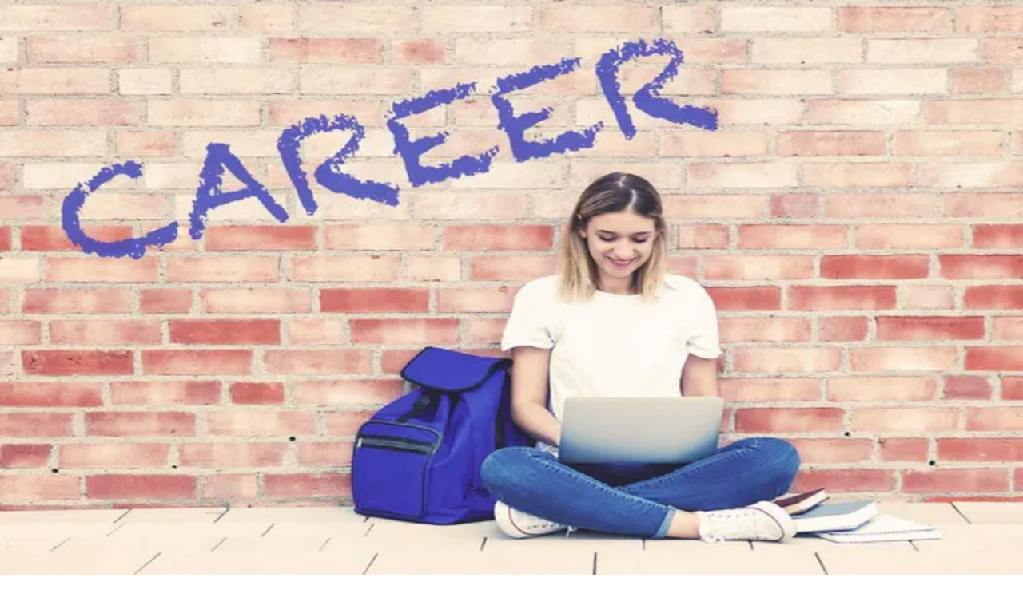

--- FILE ---
content_type: text/html
request_url: https://get-academy.com/
body_size: 29948
content:
<!DOCTYPE html><html lang="de"><head><meta charSet="utf-8" data-next-head=""/><meta name="viewport" content="width=device-width, initial-scale=1.0" data-next-head=""/><meta name="theme-color" content="#132f55" data-next-head=""/><title data-next-head="">Erstklassige Englisch Sprachschule – GET Academy</title><meta name="description" content="Englischkurse für alle Leistungsstufen &amp; Altersgruppen | ✓ Online oder Privatkurs | ✓ internationales Spracherlebnis mit Mehrwert! Jetzt informieren!" data-next-head=""/><link rel="canonical" href="https://get-academy.com/" data-next-head=""/><link rel="alternate" hrefLang="x-default" href="https://get-academy.com/" data-next-head=""/><link rel="alternate" hrefLang="de" href="https://get-academy.com/" data-next-head=""/><link rel="alternate" hrefLang="en" href="https://get-academy.com/en" data-next-head=""/><meta property="og:title" content="Erstklassige Englisch Sprachschule" data-next-head=""/><meta property="og:description" content="Englischkurse für alle Leistungsstufen &amp; Altersgruppen | ✓ Online oder Privatkurs | ✓ internationales Spracherlebnis mit Mehrwert! Jetzt informieren!" data-next-head=""/><meta property="og:image" content="/_next/static/media/get-0036.6b20fd78.jpg" data-next-head=""/><meta property="og:url" content="https://get-academy.com/" data-next-head=""/><meta property="og:type" content="website" data-next-head=""/><meta property="og:site_name" content="GET Academy" data-next-head=""/><meta property="og:locale" content="de" data-next-head=""/><link rel="icon" href="/favicon.ico" sizes="32x32" data-next-head=""/><link rel="icon" href="/_next/static/media/icon.d9dc0ff2.svg" type="image/svg+xml" data-next-head=""/><link rel="apple-touch-icon" href="/_next/static/media/icon-apple.51f7e25d.png" data-next-head=""/><link rel="manifest" href="/site.webmanifest" data-next-head=""/><meta name="release" content="get-web:v0.0.101"/><link rel="preload" href="/_next/static/media/9d2e0b7d6ade5d75.p.ttf" as="font" type="font/ttf" crossorigin="anonymous" data-next-font=""/><link rel="preload" href="/_next/static/media/e46ce26742b3a2d9.p.woff2" as="font" type="font/woff2" crossorigin="anonymous" data-next-font=""/><link rel="preload" href="/_next/static/media/accc82dc8525882b-s.p.woff2" as="font" type="font/woff2" crossorigin="anonymous" data-next-font="size-adjust"/><link rel="preload" href="/_next/static/media/a4a78f32e6d6bdeb-s.p.woff2" as="font" type="font/woff2" crossorigin="anonymous" data-next-font="size-adjust"/><link rel="preload" href="/_next/static/media/9cf9c6e84ed13b5e-s.p.woff2" as="font" type="font/woff2" crossorigin="anonymous" data-next-font="size-adjust"/><link rel="preload" href="/_next/static/css/9685dc603eeca740.css" as="style"/><link rel="preload" as="image" imageSrcSet="/img/640/_next/static/media/get-0038.7e2d9687.jpg 640w, /img/750/_next/static/media/get-0038.7e2d9687.jpg 750w, /img/828/_next/static/media/get-0038.7e2d9687.jpg 828w, /img/1080/_next/static/media/get-0038.7e2d9687.jpg 1080w, /img/1200/_next/static/media/get-0038.7e2d9687.jpg 1200w, /img/1920/_next/static/media/get-0038.7e2d9687.jpg 1920w, /img/2048/_next/static/media/get-0038.7e2d9687.jpg 2048w, /img/3840/_next/static/media/get-0038.7e2d9687.jpg 3840w" imageSizes="(min-width: 1024px) 800px, 100vw" data-next-head=""/><link rel="preload" as="image" imageSrcSet="/img/640/_next/static/media/get-0036.6b20fd78.jpg 640w, /img/750/_next/static/media/get-0036.6b20fd78.jpg 750w, /img/828/_next/static/media/get-0036.6b20fd78.jpg 828w, /img/1080/_next/static/media/get-0036.6b20fd78.jpg 1080w, /img/1200/_next/static/media/get-0036.6b20fd78.jpg 1200w, /img/1920/_next/static/media/get-0036.6b20fd78.jpg 1920w, /img/2048/_next/static/media/get-0036.6b20fd78.jpg 2048w, /img/3840/_next/static/media/get-0036.6b20fd78.jpg 3840w" imageSizes="(min-width: 1024px) 800px, 100vw" data-next-head=""/><link rel="stylesheet" href="/_next/static/css/9685dc603eeca740.css" data-n-g=""/><noscript data-n-css=""></noscript><script defer="" noModule="" src="/_next/static/chunks/polyfills-42372ed130431b0a.js"></script><script src="/_next/static/chunks/webpack-d3cb6f35b9dfd583.js" defer=""></script><script src="/_next/static/chunks/framework-8d9e36991212827a.js" defer=""></script><script src="/_next/static/chunks/main-d92a642880a251b3.js" defer=""></script><script src="/_next/static/chunks/pages/_app-b2d0aa787d19729c.js" defer=""></script><script src="/_next/static/chunks/2203-4e881c0f22b1de62.js" defer=""></script><script src="/_next/static/chunks/8984-320216c85ced5bbf.js" defer=""></script><script src="/_next/static/chunks/2569-c044b1edcc978004.js" defer=""></script><script src="/_next/static/chunks/6109-3a9d635b525372ea.js" defer=""></script><script src="/_next/static/chunks/4487-fd2177f4c3dfb0de.js" defer=""></script><script src="/_next/static/chunks/8117-d72e6f2487dad5ff.js" defer=""></script><script src="/_next/static/chunks/9636-74e14de4faf8b59e.js" defer=""></script><script src="/_next/static/chunks/pages/index-52f8050109721da1.js" defer=""></script><script src="/_next/static/BRACvLv_vCSHawKobr-QA/_buildManifest.js" defer=""></script><script src="/_next/static/BRACvLv_vCSHawKobr-QA/_ssgManifest.js" defer=""></script><style id="__jsx-1336215761">:root{--font-josefin-sans:'Josefin Sans', 'Josefin Sans Fallback';--font-source-sans-3:'Source Sans 3', 'Source Sans 3 Fallback';--font-ernest-and-emily:'ernestAndEmily';--font-twemoji-flags:'twemojiFlags'}</style></head><body><link rel="preload" as="image" imageSrcSet="/img/640/_next/static/media/get-0038.7e2d9687.jpg 640w, /img/750/_next/static/media/get-0038.7e2d9687.jpg 750w, /img/828/_next/static/media/get-0038.7e2d9687.jpg 828w, /img/1080/_next/static/media/get-0038.7e2d9687.jpg 1080w, /img/1200/_next/static/media/get-0038.7e2d9687.jpg 1200w, /img/1920/_next/static/media/get-0038.7e2d9687.jpg 1920w, /img/2048/_next/static/media/get-0038.7e2d9687.jpg 2048w, /img/3840/_next/static/media/get-0038.7e2d9687.jpg 3840w" imageSizes="(min-width: 1024px) 800px, 100vw"/><link rel="preload" as="image" imageSrcSet="/img/640/_next/static/media/get-0036.6b20fd78.jpg 640w, /img/750/_next/static/media/get-0036.6b20fd78.jpg 750w, /img/828/_next/static/media/get-0036.6b20fd78.jpg 828w, /img/1080/_next/static/media/get-0036.6b20fd78.jpg 1080w, /img/1200/_next/static/media/get-0036.6b20fd78.jpg 1200w, /img/1920/_next/static/media/get-0036.6b20fd78.jpg 1920w, /img/2048/_next/static/media/get-0036.6b20fd78.jpg 2048w, /img/3840/_next/static/media/get-0036.6b20fd78.jpg 3840w" imageSizes="(min-width: 1024px) 800px, 100vw"/><div id="__next"><nav class="border-yellow bg-blue xl:border-t-8"><div class="mx-auto max-w-6xl overflow-hidden xl:flex xl:h-20 xl:items-center xl:justify-between h-20"><div class="flex h-20 items-center justify-between px-4 md:px-12 xl:pr-0"><a class="relative flex items-center hover:opacity-70" title="GET Academy" href="/"><svg xmlns="http://www.w3.org/2000/svg" viewBox="0 0 1024 560.3" class="text-yellow h-14"><svg xmlns="http://www.w3.org/2000/svg" viewBox="0 0 1024 1196" width="30.8%" y="-17%" x="3.8%"><path fill="currentColor" d="M530 0c-21 1-33 3-46 7-41 5-81 16-119 32a99 99 0 0 0-54 55c-35 17-69 37-101 60-9-6-35 19-48 41-29 28-55 59-77 92-2 6-28 37-54 115l-13 42c-2 12-3 15-2 17-8 36-11 73-9 109-6 19-8 39-6 59 0 8 1 17 3 25 0 13 3 30 5 40 4 36 13 70 27 103 8 30 21 58 37 84l18 32c5 8 8 10 11 10a769 769 0 0 0 167 154c4 14 37 32 48 32h1c26 15 52 28 78 40 4 11 41 21 53 21a533 533 0 0 0 122 25c5 1 10 1 13-3 20-2 39-6 59-13 22 1 55-4 53-18s-36-15-61-8c-32-5-63-13-93-24 0-7-5-11-10-15 16-13 32-26 46-40 27 8 57-4 52-25-5-22-50-37-74-23-40-17-78-37-115-59 2-17-14-30-16-32l45-67c14 6 30 6 42-2 38 23 78 44 119 62-4 34 50 55 78 32 48 18 98 31 150 38l5-2c31-47 57-96 78-149 1-3-1-8-5-8-57-10-112-26-166-49 19-38 36-77 52-117 14 2 26-2 34-14 30 11 60 21 91 28 0 43 55 45 63 2 2-16-4-31-16-38 6-34 9-68 11-102l9-5c6-6 9-16 9-27-1-41-40-55-50-19l-66-21c0-37-38-51-54-25-26-12-50-25-74-39 3-15-2-30-15-38-12-8-27-6-38 4-24-17-47-34-69-52 3-6 4-11 4-17-1-40-70-34-70 5 0 6 2 11 4 15-31 28-60 58-89 88-32-28-61-59-89-92 10-12 11-29 2-42-6-8-16-12-26-12-5 0-10 1-14 3-15-21-27-43-37-65 9-8 15-18 15-28 30-15 61-28 93-39 21 16 73-5 64-28-5-14-28-13-31-12-3-11-5-23-4-34 36-8 36-30 11-32 4-6 10-11 15-15 13-1 28-4 34-6 6-3 5-8 5-10-2-6-10-6-15-6Zm-49 22c-5 5-8 11-12 17-10 2-20 6-27 13-31 5-55 13-107 32 9-15 22-26 38-34 57-23 107-29 108-28Zm-39 46c6 5 17 4 19 4 0 11 1 23 4 36-3 1-16 7-20 19-31 12-63 24-93 40-6-6-15-8-25-5-4-19-5-38-1-57 1 0 55-25 116-37zm-136 46c-2 19-1 38 4 56-10 7-16 18-17 29-18 11-50 33-80 58-8-8-17-5-20-3-4-19-4-41-2-55 9-8 16-17 21-27 30-23 61-42 94-58zm-140 98h7c-3 24 3 53 4 54-9 10-14 23-13 36h-1c-26 26-48 54-69 84v-4c-5-21-8-48 0-82l1-3c21-31 44-59 71-85Zm133 4c9 7 20 5 27 3 11 23 23 46 38 67a32 32 0 0 0-7 35c-33 25-63 55-93 84-18-25-30-43-55-96v-1c8-10 12-22 11-35l7-6c20-16 31-24 72-51zM171 319c6 5 14 6 23 1 12 30 37 71 56 100-27 29-52 60-75 92-4-4-10-6-16-6-4 0-7 1-10 3-21-31-37-66-47-96l-2-5c29-43 50-68 71-89zm-98 17v14c1 24 4 41 8 55-5 9-32 52-49 102-3-17-3-22-2-49v-1l1-4c4-13 15-47 15-54 5-17 17-44 27-63zm295 0a34 34 0 0 0 35 2c29 34 59 65 91 94l-85 97c-9-6-25-9-38-1-34-33-66-69-95-107 28-31 60-59 92-85zm277 4c23 20 47 37 71 54-4 12-1 24 7 34l-65 106c-49-32-72-48-136-103 29-31 59-60 88-88 15 7 29 1 35-3zM88 427c13 33 28 67 49 97-5 14-4 30 3 43-14 23-26 47-37 72-3-2-11-7-19-2-16-26-29-50-42-88l-3-11c8-30 26-73 49-111Zm683 2c25 15 50 29 77 42-1 12 4 24 13 33-9 32-18 62-30 95-11-1-24 1-33 13-51-23-85-44-123-67l64-107c11 3 24 0 32-8zm-509 6c30 39 62 75 96 108-6 15-1 36 14 49 9 9 20 13 30 13 7 0 14-2 19-6 34 29 69 56 106 81-4 13 2 30 13 40l-52 81c-10-4-26-9-41 1-51-35-100-73-145-115l-6-1-4 2c-21 33-41 66-59 100-7-5-21-10-31-4-27-27-53-57-77-88 1-14-2-28-9-41 11-25 23-49 37-73 4 4 10 6 15 6 9 0 16-4 20-11 8-13 8-33 0-49 23-33 47-63 74-93zm247 11c52 45 93 74 139 104l-69 110c-11-4-27-7-41 4-36-25-72-52-105-80 5-13 2-28-8-41 27-33 55-65 84-97zm394 49c24 9 48 17 70 23 1 11 6 22 16 29-2 33-6 67-11 101-11 2-21 10-25 20-31-7-60-16-89-28 1-13-5-26-16-34 12-31 21-63 30-95h1c10 0 19-6 25-16zM21 533l1 5-1 6zm644 28c61 39 113 63 125 69-2 14 4 27 15 36-16 39-34 78-53 116-53-24-88-40-141-72 3-13-3-28-14-39l68-110zm-633 8c13 38 41 82 42 84-1 15 2 29 8 42-7 24-13 49-15 75-4-6-28-45-40-83-1-11-3-25-6-36 0-27 4-52 9-81 1-3 1-5 2-1zm64 143c7 4 13 4 20 1 24 30 50 59 77 86-1 12 4 27 15 40-9 17-22 54-22 55-4-2-13-8-21-4-30-29-56-61-81-95l-2-3c4-44 11-70 14-80zm205 0c43 38 88 74 135 106-2 9-1 24 15 38l-44 67c-5-2-24-10-38-2-8-5-41-26-106-81 2-11-4-26-14-38 16-31 34-60 52-90zm300 15c35 21 54 33 142 73-18 36-38 71-60 105-16-4-30-2-42 7-40-19-80-39-119-62 3-11-4-28-16-37l53-82c16 7 32 4 42-4zm-572 4 1 2c10 22 23 42 35 62 1 18 1 35 4 52-9-17-16-35-20-54-9-20-16-41-20-62Zm733 77c51 21 103 37 156 47-18 43-40 85-65 124-46-7-91-19-135-36 1-7 0-19-15-30 16-26 44-74 59-105zM84 821c38 49 55 66 73 84 1 10 8 23 17 32-1 2-4 19-5 40-33-29-54-62-77-99-4-13-9-37-10-58 0-3 1 0 2 1zm140 31c6 4 19 10 30 4 27 24 62 50 105 80-1 6 2 21 16 33l-33 46c-10-5-24-7-31-4-34-24-47-34-93-71-2-12-8-24-16-32 6-19 14-37 22-56zm-34 99c7 4 14 6 21 3 6 6 47 41 91 70 0 3 4 16 15 25l-18 23c-8-5-18-7-22-7-31-21-62-45-90-71-1-14 1-29 3-43zm203 29c8 4 24 9 38 2 37 21 75 41 114 59 0 10 6 18 14 24l-46 40c-9-3-24-6-37-2-49-22-66-31-102-52 0-9-6-17-15-25 3-5 8-9 34-46zm-59 80c11 5 23 7 31 4h1c34 22 89 47 99 52 0 6 4 10 8 14-11 6-23 11-35 14-10-3-19-5-29-6h-1c-28-12-55-26-81-41-2-6-7-11-12-14l19-23zm159 80c5 2 22 7 37 2 31 11 62 19 90 25l1 3c-17 5-36 8-54 10l-32-2a492 492 0 0 1-76-22c18-7 26-11 34-16z"></path></svg><path fill="#fff" d="M610.5 30.6a41 41 0 0 0-14.2 2.4 30.8 30.8 0 0 0-11 7 31.4 31.4 0 0 0-7.1 11.1 42.9 42.9 0 0 0-2.6 15.2c0 5.6.9 10.7 2.5 15.2a30.8 30.8 0 0 0 18.2 18.5c4.3 1.7 9 2.5 14.2 2.5 5.2 0 10-.8 14.2-2.6a30.9 30.9 0 0 0 18.1-18.5c1.7-4.4 2.5-9.5 2.5-15.2a42.7 42.7 0 0 0-2.5-15 30.5 30.5 0 0 0-18-18.2 41.2 41.2 0 0 0-14.3-2.4ZM509.3 32v69.4H557V88h-30.4V31.9Zm154.3 0v69.4H692c4.1 0 8-.4 11.6-1.2a31 31 0 0 0 9.5-3.8 18.6 18.6 0 0 0 6.3-6.3 17 17 0 0 0 2.3-9.1c0-4.7-1.4-8.4-4.1-11a23.4 23.4 0 0 0-12.5-5.3v-.4a18 18 0 0 0 5.8-2.4 14.9 14.9 0 0 0 7-12.6 15 15 0 0 0-2-8.3 16 16 0 0 0-6.1-5.3 28.8 28.8 0 0 0-9-2.8c-3.4-.6-7-.9-11-.9zm151.9 0v69.4H863V88h-30.3V31.9Zm-57 0-24 69.3h17.6l4.7-16.4h23.5l4.7 16.4h18.3l-24-69.2zm9.7 12h.5l3.1 11.2a220.4 220.4 0 0 0 3.2 11.1l1.7 6.4h-16.3l1.8-6.4a193 193 0 0 0 3.2-11zM681 44h8.2c4.1 0 7.1.5 9.1 1.7 2 1.1 2.9 3 2.9 5.6 0 2.6-1 4.7-2.9 6.2-1.8 1.5-5 2.3-9.2 2.3H681zm-70.4 0c5.3 0 9.4 2 12.4 5.9 3.1 3.9 4.7 9.3 4.7 16.3S626 78.8 622.9 83a14.8 14.8 0 0 1-12.4 6.1A14.8 14.8 0 0 1 598 83c-3-4-4.6-9.6-4.6-16.7A25.7 25.7 0 0 1 598 50a14.9 14.9 0 0 1 12.5-5.8zm70.3 27h9.8c4.7 0 8.3.6 10.7 2 2.4 1.5 3.5 3.6 3.5 6.7 0 6.3-4.8 9.4-14.2 9.4h-9.8zm-55.4 93c-5.2 0-10 1-14.6 2.6a34 34 0 0 0-20.2 18.5c-2 4.5-3 9.6-3 15.4 0 5.8 1 10.9 3 15.3a31.1 31.1 0 0 0 7.8 11.1 35.3 35.3 0 0 0 11.9 6.8 45 45 0 0 0 14.6 2.2 43.1 43.1 0 0 0 14.8-2.4 35 35 0 0 0 10.8-6v-31.8h-28v12.8h12.7v11.8c-1 .7-2.2 1.3-3.7 1.6-1.4.4-3 .6-4.6.6-7.2 0-12.6-2-16.1-6a23.7 23.7 0 0 1-5.4-16.6 27.7 27.7 0 0 1 1.5-9.4 18.5 18.5 0 0 1 10.6-11.4c2.5-1 5.2-1.5 8.1-1.5a19.4 19.4 0 0 1 14 5.2l9.6-9.6a33.9 33.9 0 0 0-23.8-9.1zm171.2.2a39 39 0 0 0-8.1 1.5 25 25 0 0 0-8.6 4.4c-2.5 1.9-4.4 4-5.7 6.6-1.3 2.5-2 5.2-2 8a17.4 17.4 0 0 0 4.8 12.2 24.6 24.6 0 0 0 5 4c1.8 1.1 3.6 2 5.6 2.8l10 3.8 4.5 1.7c1.4.6 2.6 1.1 3.6 1.8 1 .6 1.7 1.2 2.2 2a5.7 5.7 0 0 1-1.8 7.7 14.5 14.5 0 0 1-8.1 1.7 26 26 0 0 1-9.8-2 38 38 0 0 1-9.2-5.1l-9.9 10.7a46 46 0 0 0 28.4 10 39.7 39.7 0 0 0 12.2-1.8 29.1 29.1 0 0 0 9.2-4.6 20 20 0 0 0 5.6-6.8c1.3-2.6 2-5.4 2-8.3 0-4.9-1.4-8.8-4-11.8a27.4 27.4 0 0 0-11.3-7l-9.8-3.6-4.6-1.8c-1.5-.5-2.7-1-3.7-1.7a8 8 0 0 1-2.5-2 4.3 4.3 0 0 1-.9-2.7 5.2 5.2 0 0 1 2.7-4.6c1.8-1.1 4.1-1.7 7.1-1.7s5.8.5 8.3 1.4a34.1 34.1 0 0 1 7.6 4.1l8.8-9.8a34 34 0 0 0-11.4-6.8 39 39 0 0 0-16.2-2.3zm-287.4 1.2v69.3h16.5v-24.5c0-4.2-.3-8.4-.8-12.8l-1.4-12.3h.5l7.6 15 20 34.6h17.8v-69.3H553v24.5c0 4 .3 8.4.7 13l1.4 12.2h-.4L547 200l-20-34.5Zm161 0v69.3h47.6v-13.1h-30.4v-56.2zm64.7 0v69.3h17.3v-69.3zm108.3 0v69.3h17.4v-28.9H887v29h17.5v-69.4H887v26.7h-26.4v-26.7ZM682 297.6c-4.9 0-9.6.8-14 2.5a33.9 33.9 0 0 0-19.6 18.5c-2 4.5-3 9.6-3 15.4 0 5.8 1 11 2.9 15.3a31.1 31.1 0 0 0 19.3 17.9c4.4 1.5 9 2.3 14 2.3a34.6 34.6 0 0 0 13.3-2.6 31.5 31.5 0 0 0 11-7.6l-9.5-9.5a23.7 23.7 0 0 1-6.4 4.4 18.8 18.8 0 0 1-8.2 1.7 17 17 0 0 1-13.5-5.9c-3.4-3.9-5-9.4-5-16.6a28 28 0 0 1 1.4-9.3 20.6 20.6 0 0 1 4-7 18.3 18.3 0 0 1 20.6-4.6c2 .9 4 2.2 6 3.8l9.4-9.6a37 37 0 0 0-9.7-6.4 31 31 0 0 0-13-2.7Zm277.9 0a42 42 0 0 0-14.7 2.5 34 34 0 0 0-20.2 18.5c-2 4.5-3 9.6-3 15.4a39 39 0 0 0 3 15.3c1.8 4.5 4.6 8.1 7.9 11a35.3 35.3 0 0 0 11.8 6.9 45 45 0 0 0 14.6 2.3A43 43 0 0 0 974 367a35.1 35.1 0 0 0 10.8-6v-31.8h-28V342h12.7v11.8c-1 .7-2.1 1.3-3.6 1.6-1.5.4-3 .5-4.7.5-7.1 0-12.5-2-16.1-5.9-3.6-3.9-5.3-9.4-5.3-16.6a28 28 0 0 1 1.4-9.3 18.4 18.4 0 0 1 10.6-11.5c2.5-1 5.2-1.5 8.2-1.5a20 20 0 0 1 14 5.2l9.5-9.6a37 37 0 0 0-9.7-6.4 34 34 0 0 0-14-2.7zm-366.6 1.2-24 69.3h17.6l4.7-16.4H615l4.7 16.4H638l-24-69.3zm-83.9 0v69.4h49.2V355h-31.9v-16h26.1v-13h-26v-14h30.7v-13Zm212 0v69.4h17.3v-29H765v29h17.5v-69.4H765v26.7h-26.4v-26.7zm83 0v69.4h17.4V299Zm39.3 0v69.4H860v-24.6c0-4.1-.3-8.3-.8-12.7l-1.4-12.4h.4l7.6 15.1 20 34.6h17.8v-69.4h-16.5v24.5c0 4.1.3 8.5.8 13l1.4 12.3h-.5l-7.6-15.3-20-34.4Zm-240.6 12h.4l3.1 11.2c1 4 2 7.6 3.2 11l1.7 6.4h-16.3l1.9-6.4c1-3.4 2.2-7.1 3.1-11zm-373.2 123c-6.3 0-12.3 1.2-18 3.1a42.4 42.4 0 0 0-25 23.2 46 46 0 0 0-3.8 19.2 49 49 0 0 0 3.6 19.2 38.9 38.9 0 0 0 10 13.9 42.7 42.7 0 0 0 14.7 8.4 55.7 55.7 0 0 0 18 2.8 45.3 45.3 0 0 0 17-3.2 40.6 40.6 0 0 0 14-9.5l-12.1-11.8a31 31 0 0 1-8.2 5.6c-3 1.4-6.5 2.1-10.5 2.1a21.9 21.9 0 0 1-17.3-7.4 30.5 30.5 0 0 1-6.5-20.8 30.9 30.9 0 0 1 7.1-20.4 23.8 23.8 0 0 1 17.3-7.5c3.4 0 6.4.6 9 1.8 2.5 1 5 2.7 7.5 4.8l12.2-12.1a47.5 47.5 0 0 0-12.4-8c-5-2.2-10.5-3.3-16.6-3.3zm-161.3 1.7L37.8 522h22.5l6-20.6h30l6 20.6h23.5l-30.7-86.6Zm277.6 0L315.4 522H338l6-20.6h30l6 20.6h23.4l-30.6-86.6zm120.7 0V522h29a67.8 67.8 0 0 0 19.6-2.6 41.4 41.4 0 0 0 15-8.1 35.7 35.7 0 0 0 9.9-13.6c2.3-5.5 3.5-12 3.5-19.4 0-7.4-1.2-13.9-3.5-19.2a34.1 34.1 0 0 0-10-13.4 42.5 42.5 0 0 0-15.5-7.8 76 76 0 0 0-20.2-2.5Zm148.3 0V522h63v-16.5h-40.8v-20h33.3v-16.3h-33.4V452h39.2v-16.4zm135 0V522h20.5v-31.8a324.8 324.8 0 0 0-2.8-29.5h.6l7.8 20 15.1 33.7h8.9l15-33.6 8.2-20h.6l-1 6.9a226 226 0 0 0-2 22.5V522h20.7v-86.6h-23.3l-16 38.9-5.8 15.1h-.7l-5.8-15.1-16.4-39Zm154.7 0 29.6 55.7v30.9h22.2v-30.9l29.6-55.7H963l-8.9 19.9-4 9.5-4.3 9.6h-.5a638.9 638.9 0 0 0-8-19.1l-8.7-20zM81 450.5h.6l3.9 14a229 229 0 0 0 4 13.8l2.3 8H70.9l2.4-8a246.3 246.3 0 0 0 4-13.8zm277.6 0h.6l4 14a229 229 0 0 0 4 13.8l2.3 8h-21l2.5-8a246.3 246.3 0 0 0 4-13.8zm130.4.8h4.2c4.2 0 8 .5 11.4 1.3a21 21 0 0 1 8.8 4.5 20.7 20.7 0 0 1 5.6 8.4c1.4 3.4 2 7.8 2 12.9a39 39 0 0 1-2 13.2 22.1 22.1 0 0 1-5.6 8.5 21.6 21.6 0 0 1-8.8 4.8 40 40 0 0 1-11.4 1.4H489Z"></path><path fill="currentColor" d="M452.7 0c-7.5 0-14.5 1.1-21 3.5-13 4.4-23.5 14-29 26.6a54 54 0 0 0-4.2 22 55 55 0 0 0 4.2 22A44.6 44.6 0 0 0 431 99.7a64.4 64.4 0 0 0 20.8 3.3 60.4 60.4 0 0 0 36.8-12V45.2h-40.1v18.3h18.2v17a11.3 11.3 0 0 1-5.3 2.3c-2 .6-4.3.8-6.5.8-10.3 0-18.2-2.8-23.3-8.4a34.1 34.1 0 0 1-7.6-23.9c0-4.5.6-9 2.1-13.4A27 27 0 0 1 453 19.3a28.2 28.2 0 0 1 20.1 7.5l13.7-13.9a54.8 54.8 0 0 0-14-9A47 47 0 0 0 452.7 0Zm-49 135.2v99.4h70.6v-19h-45.8v-22.8H466V174h-37.5v-19.9h44.1v-18.9zM395 268.7v19h30.2V368h25v-80.4h30.2v-19ZM0 396.9v7.5h1024v-7.5zm0 156v7.4h1024V553z"></path></svg></a><button type="button" class="xl:hidden" title="Menü"><svg xmlns="http://www.w3.org/2000/svg" viewBox="0 0 32 32" fill="currentColor" class="-mr-1 h-10 w-10 p-1 text-white"><rect x="0" y="5" width="32" height="2"></rect><rect x="0" y="15" width="32" height="2"></rect><rect x="0" y="25" width="32" height="2"></rect></svg></button></div><ul class="font-display px-4 pt-5 pb-5 align-middle text-sm leading-none font-bold whitespace-nowrap text-white uppercase transition-opacity duration-300 md:px-12 xl:flex xl:items-center xl:space-x-5 xl:pl-0 xl:text-xs xl:opacity-100 opacity-0"><li><a class="inline-block pt-3 pb-2 hover:opacity-70" href="/summer-camps">Feriencamps</a></li><li><a class="inline-block pt-3 pb-2 hover:opacity-70" href="/learn-english">Englisch Lernen</a></li><li><a class="inline-block pt-3 pb-2 hover:opacity-70" href="/careers">Karriere</a></li><li><a class="inline-block pt-3 pb-2 hover:opacity-70" href="/about-us">Über Uns</a></li><li><a class="inline-block pt-3 pb-2 hover:opacity-70" href="/contact">Kontakt</a></li><li><a target="_blank" rel="nofollow" class="inline-block pt-3 pb-2 hover:opacity-70" href="https://blog.get-academy.com/">Blog</a></li><li><a target="_blank" rel="nofollow" class="inline-block pt-3 pb-2 hover:opacity-70" href="https://helloenglish.at/">Schulprojekte<svg xmlns="http://www.w3.org/2000/svg" viewBox="0 0 20 20" fill="currentColor" aria-hidden="true" data-slot="icon" class="mt-[-0.3rem] ml-1 inline-block h-4 w-4 opacity-50"><path fill-rule="evenodd" d="M4.25 5.5a.75.75 0 0 0-.75.75v8.5c0 .414.336.75.75.75h8.5a.75.75 0 0 0 .75-.75v-4a.75.75 0 0 1 1.5 0v4A2.25 2.25 0 0 1 12.75 17h-8.5A2.25 2.25 0 0 1 2 14.75v-8.5A2.25 2.25 0 0 1 4.25 4h5a.75.75 0 0 1 0 1.5h-5Z" clip-rule="evenodd"></path><path fill-rule="evenodd" d="M6.194 12.753a.75.75 0 0 0 1.06.053L16.5 4.44v2.81a.75.75 0 0 0 1.5 0v-4.5a.75.75 0 0 0-.75-.75h-4.5a.75.75 0 0 0 0 1.5h2.553l-9.056 8.194a.75.75 0 0 0-.053 1.06Z" clip-rule="evenodd"></path></svg></a></li><li class="flex items-center space-x-2"><svg xmlns="http://www.w3.org/2000/svg" viewBox="0 0 20 20" fill="currentColor" class="-mt-0.5 h-4 w-4"><path d="M10 2a8 8 0 0 0 0 16 8 8 0 0 0 0-16zm0 2c.08 0 .23.03.46.26.24.24.5.62.74 1.18.39.91.68 2.15.77 3.56H8.03c.1-1.41.38-2.65.77-3.56.24-.56.5-.94.74-1.18.23-.23.38-.26.46-.26zm-3.13.88A13.5 13.5 0 0 0 6.03 9H4.08a6 6 0 0 1 2.79-4.12zm6.26 0A6 6 0 0 1 15.92 9h-1.95a13.5 13.5 0 0 0-.84-4.12zM4.08 11h1.95c.09 1.55.38 2.97.84 4.12A6 6 0 0 1 4.08 11zm3.95 0h3.94c-.1 1.41-.38 2.65-.77 3.56-.24.56-.5.94-.74 1.18-.23.23-.38.26-.46.26s-.23-.03-.46-.26c-.24-.24-.5-.62-.74-1.18-.39-.91-.68-2.15-.77-3.56zm5.94 0h1.95a6 6 0 0 1-2.79 4.12c.46-1.15.75-2.57.84-4.12z"></path></svg><a class="pt-3 pb-2 hover:opacity-70 " href="/">DE</a><a class="pt-3 pb-2 hover:opacity-70 opacity-50" href="/en">EN</a></li><li class="flex items-center space-x-2 py-3 xl:py-0"><a target="_blank" rel="nofollow" class="flex h-7 w-7 items-center justify-center rounded-full bg-white hover:bg-white/80 hover:opacity-70" title="Facebook" href="https://www.facebook.com/get.academy.austria/"><svg xmlns="http://www.w3.org/2000/svg" viewBox="0 0 264 512" fill="currentColor" class="text-blue h-4 w-4"><path d="M215.8 85H264V3.6C255.7 2.5 227.1 0 193.8 0 124.3 0 76.7 42.4 76.7 120.3V192H0v91h76.7v229h94V283h73.6l11.7-91h-85.3v-62.7c0-26.3 7.3-44.3 45.1-44.3z"></path></svg></a><a target="_blank" rel="nofollow" class="flex h-7 w-7 items-center justify-center rounded-full bg-white hover:bg-white/80 hover:opacity-70" title="Instagram" href="https://www.instagram.com/the.get.academy/"><svg xmlns="http://www.w3.org/2000/svg" viewBox="0 0 448 512" fill="currentColor" class="text-blue h-4 w-4"><path d="M224.1 141c-63.6 0-114.9 51.3-114.9 114.9s51.3 114.9 114.9 114.9S339 319.5 339 255.9 287.7 141 224.1 141zm0 189.6c-41.1 0-74.7-33.5-74.7-74.7s33.5-74.7 74.7-74.7 74.7 33.5 74.7 74.7-33.6 74.7-74.7 74.7zm146.4-194.3c0 14.9-12 26.8-26.8 26.8-14.9 0-26.8-12-26.8-26.8s12-26.8 26.8-26.8 26.8 12 26.8 26.8zm76.1 27.2c-1.7-35.9-9.9-67.7-36.2-93.9-26.2-26.2-58-34.4-93.9-36.2-37-2.1-147.9-2.1-184.9 0-35.8 1.7-67.6 9.9-93.9 36.1s-34.4 58-36.2 93.9c-2.1 37-2.1 147.9 0 184.9 1.7 35.9 9.9 67.7 36.2 93.9s58 34.4 93.9 36.2c37 2.1 147.9 2.1 184.9 0 35.9-1.7 67.7-9.9 93.9-36.2 26.2-26.2 34.4-58 36.2-93.9 2.1-37 2.1-147.8 0-184.8zM398.8 388c-7.8 19.6-22.9 34.7-42.6 42.6-29.5 11.7-99.5 9-132.1 9s-102.7 2.6-132.1-9c-19.6-7.8-34.7-22.9-42.6-42.6-11.7-29.5-9-99.5-9-132.1s-2.6-102.7 9-132.1c7.8-19.6 22.9-34.7 42.6-42.6 29.5-11.7 99.5-9 132.1-9s102.7-2.6 132.1 9c19.6 7.8 34.7 22.9 42.6 42.6 11.7 29.5 9 99.5 9 132.1s2.7 102.7-9 132.1z"></path></svg></a><a target="_blank" rel="nofollow" class="flex h-7 w-7 items-center justify-center rounded-full bg-white hover:bg-white/80 hover:opacity-70" title="YouTube" href="https://www.youtube.com/channel/UC8vwu0e15iDwRg1iyGSG6TA"><svg xmlns="http://www.w3.org/2000/svg" viewBox="0 0 576 512" fill="currentColor" class="text-blue h-4 w-4"><path d="M549.655 124.083c-6.281-23.65-24.787-42.276-48.284-48.597C458.781 64 288 64 288 64S117.22 64 74.629 75.486c-23.497 6.322-42.003 24.947-48.284 48.597-11.412 42.867-11.412 132.305-11.412 132.305s0 89.438 11.412 132.305c6.281 23.65 24.787 41.5 48.284 47.821C117.22 448 288 448 288 448s170.78 0 213.371-11.486c23.497-6.321 42.003-24.171 48.284-47.821 11.412-42.867 11.412-132.305 11.412-132.305s0-89.438-11.412-132.305zm-317.51 213.508V175.185l142.739 81.205-142.739 81.201z"></path></svg></a><a target="_blank" rel="nofollow" class="flex rounded-full bg-white p-0.5 hover:bg-white/80 hover:opacity-70" title="RIESPO" href="https://riespo.com/"><svg version="1.1" viewBox="0 0 195.63 195.63" xmlns="http://www.w3.org/2000/svg" class="h-6 w-6"><path d="m1.24 114.14 0.03 0.16c19.41 0.73 42.42-2.77 59.47-16.61 34.22-27.78 17.38-63.98 7.81-73.7-6.14-7.42-14.5-10.14-19.5-11.14a95.74 95.74 0 0 0-13.23 9.15l-0.03 0.02c-0.57 0.47-2.63 2.28-4.93 4.33a97.2 97.2 0 0 0-6.78 7.02c27.97 1.88 37.6 31.44 15.47 51.15-9.8 10.58-32.1 18.16-39.55 18.22 0.2 3.79 0.59 7.59 1.24 11.4" fill="#37ab4d"></path><path d="m81.54 1.23-0.17 0.03c-0.73 19.41 2.77 42.42 16.61 59.48 27.78 34.22 63.98 17.38 73.71 7.8 7.42-6.14 10.14-14.5 11.13-19.5a95.28 95.28 0 0 0-9.14-13.23l-0.02-0.03c-0.47-0.56-2.28-2.62-4.32-4.93a97.67 97.67 0 0 0-7.03-6.78c-1.88 27.97-31.43 37.6-51.15 15.48-10.58-9.81-18.17-32.11-18.23-39.56-3.78 0.2-7.58 0.6-11.4 1.24" fill="#ffd000"></path><path d="m194.21 81.59-0.02-0.16c-19.42-0.74-42.43 2.76-59.48 16.6-34.22 27.78-17.38 63.98-7.81 73.71 6.14 7.42 14.5 10.14 19.5 11.13a95.5 95.5 0 0 0 8.99-5.84l0.14-0.1a99.23 99.23 0 0 0 4.1-3.2c0.01 0 0.02 0 0.03-0.02 0.57-0.46 2.63-2.27 4.93-4.32a96.51 96.51 0 0 0 6.78-7.02c-27.97-1.89-37.6-31.44-15.47-51.16 9.8-10.58 32.1-18.16 39.55-18.23-0.2-3.78-0.59-7.58-1.24-11.39" fill="#e4032e"></path><path d="m114.19 194.4 0.16-0.04c0.74-19.41-2.76-42.42-16.6-59.47-27.78-34.22-63.98-17.39-73.72-7.81-7.41 6.14-10.13 14.5-11.13 19.5a95.83 95.83 0 0 0 5.85 8.99l0.1 0.14a99.57 99.57 0 0 0 3.2 4.1 313 313 0 0 0 4.35 4.96 97.5 97.5 0 0 0 7.01 6.78c1.89-27.97 31.44-37.6 51.16-15.48 10.58 9.82 18.16 32.12 18.23 39.56 3.78-0.2 7.58-0.59 11.39-1.24" fill="#132f55"></path><g fill="#1d1d1b"><path d="m20.23 38.06a98.15 98.15 0 0 0-20.2 54.16c4.21-18.78 15.68-26.88 24.19-31.02 10.35-5.04 16.05-4.92 22-4.54-2.24-13.22-16.44-19.02-26-18.6"></path><path d="m157.61 20.22a98.15 98.15 0 0 0-54.16-20.2c18.78 4.22 26.88 15.68 31.03 24.2 5.05 10.35 4.93 16.04 4.55 22 13.21-2.24 19.01-16.44 18.58-26"></path><path d="m175.22 157.67a98.14 98.14 0 0 0 20.2-54.17c-4.21 18.78-15.68 26.88-24.19 31.03-10.35 5.05-16.04 4.93-22 4.55 2.24 13.22 16.44 19.02 26 18.59"></path><path d="m38.11 175.4a98.16 98.16 0 0 0 54.16 20.2c-18.78-4.22-26.87-15.68-31.02-24.2-5.05-10.35-4.93-16.04-4.55-22-13.22 2.25-19.02 16.44-18.59 26"></path></g></svg></a></li></ul></div></nav><div class="max-w-full overflow-x-auto bg-gray-100"><main class="mx-auto min-h-[50rem] max-w-6xl space-y-12 py-12"><div class="-mt-6 overflow-hidden rounded-xl sm:mt-0 lg:flex"><div class="relative flex flex-col px-4 py-12 md:px-12 lg:w-1/2 bg-yellow"><h1 class="sr-only">GET Academy</h1><div class="absolute inset-0 lg:bottom-auto lg:pt-[100%]"><img alt="" decoding="async" data-nimg="fill" class="object-cover" style="position:absolute;height:100%;width:100%;left:0;top:0;right:0;bottom:0;color:transparent" sizes="(min-width: 1024px) 800px, 100vw" srcSet="/img/640/_next/static/media/get-0038.7e2d9687.jpg 640w, /img/750/_next/static/media/get-0038.7e2d9687.jpg 750w, /img/828/_next/static/media/get-0038.7e2d9687.jpg 828w, /img/1080/_next/static/media/get-0038.7e2d9687.jpg 1080w, /img/1200/_next/static/media/get-0038.7e2d9687.jpg 1200w, /img/1920/_next/static/media/get-0038.7e2d9687.jpg 1920w, /img/2048/_next/static/media/get-0038.7e2d9687.jpg 2048w, /img/3840/_next/static/media/get-0038.7e2d9687.jpg 3840w" src="/img/3840/_next/static/media/get-0038.7e2d9687.jpg"/><div class="absolute inset-0 lg:top-1/4 lg:bg-transparent lg:bg-linear-to-t bg-yellow/70 lg:from-yellow"></div><div class="absolute inset-0 lg:top-1/4 lg:bg-transparent lg:bg-linear-to-t bg-yellow/70 lg:from-yellow"></div></div><div class="hidden pt-[50%] pb-12 lg:block"></div><div class="relative max-w-[38rem]"><h2 class="font-display mb-2 text-3xl leading-relaxed font-bold text-black uppercase sm:text-[2.5rem]">Ferien­camps</h2><div class="prose-headings:text-black prose-p:text-black prose-a:text-black prose-a:decoration-black prose-ul:text-black text-black marker:text-black/30 prose max-w-full break-words prose-headings:font-display prose-h1:uppercase prose-h1:leading-tight prose-h1:mb-[0.5em] prose-p:leading-relaxed prose-ul:leading-relaxed prose-li:my-0 prose-a:hover:opacity-50 prose-p:before:content-none prose-p:after:content-none prose-blockquote:border-0 prose-blockquote:p-0 prose-blockquote:not-italic prose sm:prose-lg"><p>Ein Ferienprogramm – ein internationales Erlebnis, das bleibt! Bei unseren GET Academy Englisch-Camps entdecken Kinder, wie viel Spaß Sprache machen kann – mit echten Begegnungen, Teamgeist und Mut zum Sprechen. „Jetzt traut sich mein Kind endlich, Englisch zu sprechen!“</p><div class="grow"></div><div class="flex items-center justify-between"><span class="not-prose"><a href="/summer-camps/sign-up"><span class="inline-block border border-current px-[1em] pb-[0.375em] pt-[0.625em] font-display text-sm font-bold uppercase hover:bg-gray-500/10 hover:opacity-70 rounded-sm">anmelden</span></a></span><span>»  <a href="/summer-camps">mehr erfahren</a></span></div></div></div></div><div class="relative flex flex-col px-4 py-12 md:px-12 lg:w-1/2 bg-white"><h1 class="sr-only">GET Academy</h1><div class="absolute inset-0 lg:bottom-auto lg:pt-[100%]"><img alt="" decoding="async" data-nimg="fill" class="object-cover" style="position:absolute;height:100%;width:100%;left:0;top:0;right:0;bottom:0;color:transparent" sizes="(min-width: 1024px) 800px, 100vw" srcSet="/img/640/_next/static/media/get-0036.6b20fd78.jpg 640w, /img/750/_next/static/media/get-0036.6b20fd78.jpg 750w, /img/828/_next/static/media/get-0036.6b20fd78.jpg 828w, /img/1080/_next/static/media/get-0036.6b20fd78.jpg 1080w, /img/1200/_next/static/media/get-0036.6b20fd78.jpg 1200w, /img/1920/_next/static/media/get-0036.6b20fd78.jpg 1920w, /img/2048/_next/static/media/get-0036.6b20fd78.jpg 2048w, /img/3840/_next/static/media/get-0036.6b20fd78.jpg 3840w" src="/img/3840/_next/static/media/get-0036.6b20fd78.jpg"/><div class="absolute inset-0 lg:top-1/4 lg:bg-transparent lg:bg-linear-to-t bg-white/70 lg:from-white"></div><div class="absolute inset-0 lg:top-1/4 lg:bg-transparent lg:bg-linear-to-t bg-white/70 lg:from-white"></div></div><div class="hidden pt-[50%] pb-12 lg:block"></div><div class="relative max-w-[38rem]"><h2 class="font-display mb-2 text-3xl leading-relaxed font-bold text-black uppercase sm:text-[2.5rem]">Englisch lernen</h2><div class="prose-a:decoration-yellow text-gray-700 marker:text-black/30 prose max-w-full break-words prose-headings:font-display prose-h1:uppercase prose-h1:leading-tight prose-h1:mb-[0.5em] prose-p:leading-relaxed prose-ul:leading-relaxed prose-li:my-0 prose-a:hover:opacity-50 prose-p:before:content-none prose-p:after:content-none prose-blockquote:border-0 prose-blockquote:p-0 prose-blockquote:not-italic prose sm:prose-lg"><p>Englisch lernen mit Native Speaker. Online oder Privatkurs! Gruppen- oder Einzelkurse. Für Schüler von der Volksschule bis zur Oberstufe, sowie für Erwachsene.</p><div class="grow"></div><div class="flex items-center justify-between"><span class="not-prose"><a href="/learn-english/sign-up"><span class="inline-block border border-current px-[1em] pb-[0.375em] pt-[0.625em] font-display text-sm font-bold uppercase hover:bg-gray-500/10 hover:opacity-70 rounded-sm">anmelden</span></a></span><span>»  <a href="/learn-english">mehr erfahren</a></span></div></div></div></div></div><div class="space-y-12 overflow-hidden rounded-xl bg-white"><div class="space-y-8 px-4 first:pt-12 last:pb-12 odd:flex-row-reverse md:flex md:space-y-0 md:space-x-12 md:px-12 md:odd:space-x-reverse"><div class="flex items-center md:w-1/2"><div class="relative w-full pt-[66.66%] md:pt-[80%]"><img alt="" loading="lazy" decoding="async" data-nimg="fill" class="rounded-xl bg-gray-50 object-cover" style="position:absolute;height:100%;width:100%;left:0;top:0;right:0;bottom:0;color:transparent" sizes="(min-width: 768px) 504px, 100vw" srcSet="/img/640/_next/static/media/get-0029.39c23794.jpg 640w, /img/750/_next/static/media/get-0029.39c23794.jpg 750w, /img/828/_next/static/media/get-0029.39c23794.jpg 828w, /img/1080/_next/static/media/get-0029.39c23794.jpg 1080w, /img/1200/_next/static/media/get-0029.39c23794.jpg 1200w, /img/1920/_next/static/media/get-0029.39c23794.jpg 1920w, /img/2048/_next/static/media/get-0029.39c23794.jpg 2048w, /img/3840/_next/static/media/get-0029.39c23794.jpg 3840w" src="/img/3840/_next/static/media/get-0029.39c23794.jpg"/></div></div><div class="flex items-center md:w-1/2"><div class="prose-a:decoration-yellow text-gray-700 marker:text-black/30 prose max-w-full break-words prose-headings:font-display prose-h1:uppercase prose-h1:leading-tight prose-h1:mb-[0.5em] prose-p:leading-relaxed prose-ul:leading-relaxed prose-li:my-0 prose-a:hover:opacity-50 prose-p:before:content-none prose-p:after:content-none prose-blockquote:border-0 prose-blockquote:p-0 prose-blockquote:not-italic "><h2 id="get-academy">GET Academy</h2><p>Die Global English Teaching Academy ist eine in Österreich ansässige Sprachakademie mit dem Ziel, die Weltsprache Nr. 1 zu fördern, ein internationales <strong>Spracherlebnis mit Mehrwert</strong> zu bieten, sowie Sprache und Bildung in Österreich nachhaltig zu fördern.</p><p>Unsere geschulten, erfahrenen Pädagogen sind <strong>Native Speakers</strong>, deren Ausbildung auch zu den Aufgaben der Academy gehört. Als zertifizierte TEFL (Teaching English as a Foreign Language) Academy (Trinity College London) bilden wir die künftigen Lehrer mit Hilfe unserer ganzheitlichen Lernmethode hervorragend aus.</p><p>» <a href="/about-us">Über Uns</a></p></div></div></div><div class="space-y-8 px-4 first:pt-12 last:pb-12 odd:flex-row-reverse md:flex md:space-y-0 md:space-x-12 md:px-12 md:odd:space-x-reverse"><div class="flex items-center md:w-1/2"><div class="relative w-full pt-[66.66%] md:pt-[80%]"><img alt="" loading="lazy" decoding="async" data-nimg="fill" class="rounded-xl bg-gray-50 object-cover" style="position:absolute;height:100%;width:100%;left:0;top:0;right:0;bottom:0;color:transparent" sizes="(min-width: 768px) 504px, 100vw" srcSet="/img/640/_next/static/media/get-0015.12af6090.jpg 640w, /img/750/_next/static/media/get-0015.12af6090.jpg 750w, /img/828/_next/static/media/get-0015.12af6090.jpg 828w, /img/1080/_next/static/media/get-0015.12af6090.jpg 1080w, /img/1200/_next/static/media/get-0015.12af6090.jpg 1200w, /img/1920/_next/static/media/get-0015.12af6090.jpg 1920w, /img/2048/_next/static/media/get-0015.12af6090.jpg 2048w, /img/3840/_next/static/media/get-0015.12af6090.jpg 3840w" src="/img/3840/_next/static/media/get-0015.12af6090.jpg"/></div></div><div class="flex items-center md:w-1/2"><div class="prose-a:decoration-yellow text-gray-700 marker:text-black/30 prose max-w-full break-words prose-headings:font-display prose-h1:uppercase prose-h1:leading-tight prose-h1:mb-[0.5em] prose-p:leading-relaxed prose-ul:leading-relaxed prose-li:my-0 prose-a:hover:opacity-50 prose-p:before:content-none prose-p:after:content-none prose-blockquote:border-0 prose-blockquote:p-0 prose-blockquote:not-italic "><h2 id="unsere-motivation">Unsere Motivation</h2><p>Sprache und Bildung liegen uns am Herzen. Persönliche Erfahrungen in Bezug auf die <strong>Bedeutung von Fremdsprachen</strong> und die besondere Leidenschaft für Englisch sind unser Antrieb, nicht nur Kindern und Jugendlichen zu zeigen, dass Lernen auch viel Spaß machen und Freude bereiten kann. Sprache bedeutet Kommunikation: Das ist, was wir täglich tun!</p><p><strong>Spracherlebnis</strong> und <strong>Bildung</strong> eröffnen Perspektiven – beruflich wie privat.</p><p>» <a href="/contact">Kontakt</a></p></div></div></div></div><div class="relative overflow-hidden rounded-xl bg-white pb-12"><div class="absolute -top-96 -right-96 -bottom-96 left-[48rem] hidden origin-top-right rotate-[5deg] md:block bg-blue"></div><div class="relative"><div class="w-[40rem] max-w-full px-4 py-12 md:w-[44rem] md:px-12"><div class="prose-a:decoration-yellow text-gray-700 marker:text-black/30 prose max-w-full break-words prose-headings:font-display prose-h1:uppercase prose-h1:leading-tight prose-h1:mb-[0.5em] prose-p:leading-relaxed prose-ul:leading-relaxed prose-li:my-0 prose-a:hover:opacity-50 prose-p:before:content-none prose-p:after:content-none prose-blockquote:border-0 prose-blockquote:p-0 prose-blockquote:not-italic "><h2 id="standorte">Standorte</h2><p>Die GET Academy hat ihren Hauptsitz in <strong>Gmunden</strong> im wunderschönen Salzkammergut. Die weiteren Standorte sind Wien und Graz.</p></div></div><div class="font-cursive absolute top-0 right-0 bottom-0 hidden w-[calc(100%-45rem)] rotate-[-7deg] items-center justify-center px-4 lg:flex text-white"><svg width="100%" height="100%" viewBox="0 0 500 90" preserveAspectRatio="xMinYMid meet" xmlns="http://www.w3.org/2000/svg"><text x="50%" y="-0.25em" font-size="85" fill="currentColor"><tspan x="50%" dy="1em" text-anchor="middle">Visit us!</tspan></text></svg></div></div><div class="relative"><iframe class="h-[31rem] w-full" title="GET Academy Map" src="https://get-academy.com/static/map/index.html?markers=[base64]" loading="lazy"></iframe></div></div><div class="bg-yellow relative flex flex-wrap overflow-hidden rounded-xl"><div class="min-w-[50%] grow border border-t-0 border-l-0 border-black py-10 lg:min-w-0" style="flex-basis:14rem"><div class="font-display text-center text-[2.5rem] font-bold">500</div><div class="text-center uppercase">Studenten</div></div><div class="min-w-[50%] grow border border-t-0 border-l-0 border-black py-10 lg:min-w-0" style="flex-basis:14rem"><div class="font-display text-center text-[2.5rem] font-bold">350</div><div class="text-center uppercase">Unterrichtsstunden</div></div><div class="min-w-[50%] grow border border-t-0 border-l-0 border-black py-10 lg:min-w-0" style="flex-basis:14rem"><div class="font-display text-center text-[2.5rem] font-bold">100</div><div class="text-center uppercase">5-Sterne-Bewertungen</div></div><div class="min-w-[50%] grow border border-t-0 border-l-0 border-black py-10 lg:min-w-0" style="flex-basis:14rem"><div class="font-display text-center text-[2.5rem] font-bold">25</div><div class="text-center uppercase">Videos</div></div><div class="border-yellow pointer-events-none absolute inset-0 border-[1rem]"></div></div><div class="relative overflow-hidden rounded-xl bg-white pb-12"><div class="absolute -top-96 -right-96 -bottom-96 left-[48rem] hidden origin-top-right rotate-[5deg] md:block bg-blue"></div><div class="relative"><div class="w-[40rem] max-w-full px-4 py-12 md:w-[44rem] md:px-12"><div class="prose-a:decoration-yellow text-gray-700 marker:text-black/30 prose max-w-full break-words prose-headings:font-display prose-h1:uppercase prose-h1:leading-tight prose-h1:mb-[0.5em] prose-p:leading-relaxed prose-ul:leading-relaxed prose-li:my-0 prose-a:hover:opacity-50 prose-p:before:content-none prose-p:after:content-none prose-blockquote:border-0 prose-blockquote:p-0 prose-blockquote:not-italic "><h2 id="triff-unser-team">Triff unser Team</h2><p>Unsere Mitarbeiter bestehen aus erfahrene Lehrer und Coaches, diese sind Native Speaker. Das gesamte Team wird von CEO Gerhard Riedl geleitet.</p><p>» <a href="/about-us">Über Uns</a></p></div></div><div class="font-cursive absolute top-0 right-0 bottom-0 hidden w-[calc(100%-45rem)] rotate-[-7deg] items-center justify-center px-4 lg:flex text-white"><svg width="100%" height="100%" viewBox="0 0 500 90" preserveAspectRatio="xMinYMid meet" xmlns="http://www.w3.org/2000/svg"><text x="50%" y="-0.75em" font-size="85" fill="currentColor"><tspan x="50%" dy="1em" text-anchor="middle">Nice to </tspan><tspan x="50%" dy="1em" text-anchor="middle"> meet you!</tspan></text></svg></div></div><div class="relative"><div class="bg-yellow flex flex-wrap px-2 py-6 md:px-6"><div class="flex w-full items-center space-x-4 px-2 py-6 sm:w-1/2 md:px-6 lg:w-1/3"><div class="relative h-24 w-24 shrink-0"><img alt="" loading="lazy" decoding="async" data-nimg="fill" class="rounded-full object-cover" style="position:absolute;height:100%;width:100%;left:0;top:0;right:0;bottom:0;color:transparent" sizes="96px" srcSet="/img/32/_next/static/media/gerhard-riedl.5c9752e0.jpg 32w, /img/48/_next/static/media/gerhard-riedl.5c9752e0.jpg 48w, /img/64/_next/static/media/gerhard-riedl.5c9752e0.jpg 64w, /img/96/_next/static/media/gerhard-riedl.5c9752e0.jpg 96w, /img/128/_next/static/media/gerhard-riedl.5c9752e0.jpg 128w, /img/256/_next/static/media/gerhard-riedl.5c9752e0.jpg 256w, /img/384/_next/static/media/gerhard-riedl.5c9752e0.jpg 384w, /img/640/_next/static/media/gerhard-riedl.5c9752e0.jpg 640w, /img/750/_next/static/media/gerhard-riedl.5c9752e0.jpg 750w, /img/828/_next/static/media/gerhard-riedl.5c9752e0.jpg 828w, /img/1080/_next/static/media/gerhard-riedl.5c9752e0.jpg 1080w, /img/1200/_next/static/media/gerhard-riedl.5c9752e0.jpg 1200w, /img/1920/_next/static/media/gerhard-riedl.5c9752e0.jpg 1920w, /img/2048/_next/static/media/gerhard-riedl.5c9752e0.jpg 2048w, /img/3840/_next/static/media/gerhard-riedl.5c9752e0.jpg 3840w" src="/img/3840/_next/static/media/gerhard-riedl.5c9752e0.jpg"/><span class="absolute -bottom-1 left-0 text-2xl leading-none">🇦🇹</span></div><div><div class="font-display text-lg font-bold">Gerhard Riedl</div><div>CEO</div><div class="font-semibold">Big Boss</div></div></div><div class="flex w-full items-center space-x-4 px-2 py-6 sm:w-1/2 md:px-6 lg:w-1/3"><div class="relative h-24 w-24 shrink-0"><img alt="" loading="lazy" decoding="async" data-nimg="fill" class="rounded-full object-cover" style="position:absolute;height:100%;width:100%;left:0;top:0;right:0;bottom:0;color:transparent" sizes="96px" srcSet="/img/32/_next/static/media/ursula-burghardt.0edab4fc.jpg 32w, /img/48/_next/static/media/ursula-burghardt.0edab4fc.jpg 48w, /img/64/_next/static/media/ursula-burghardt.0edab4fc.jpg 64w, /img/96/_next/static/media/ursula-burghardt.0edab4fc.jpg 96w, /img/128/_next/static/media/ursula-burghardt.0edab4fc.jpg 128w, /img/256/_next/static/media/ursula-burghardt.0edab4fc.jpg 256w, /img/384/_next/static/media/ursula-burghardt.0edab4fc.jpg 384w, /img/640/_next/static/media/ursula-burghardt.0edab4fc.jpg 640w, /img/750/_next/static/media/ursula-burghardt.0edab4fc.jpg 750w, /img/828/_next/static/media/ursula-burghardt.0edab4fc.jpg 828w, /img/1080/_next/static/media/ursula-burghardt.0edab4fc.jpg 1080w, /img/1200/_next/static/media/ursula-burghardt.0edab4fc.jpg 1200w, /img/1920/_next/static/media/ursula-burghardt.0edab4fc.jpg 1920w, /img/2048/_next/static/media/ursula-burghardt.0edab4fc.jpg 2048w, /img/3840/_next/static/media/ursula-burghardt.0edab4fc.jpg 3840w" src="/img/3840/_next/static/media/ursula-burghardt.0edab4fc.jpg"/><span class="absolute -bottom-1 left-0 text-2xl leading-none">🇦🇹</span></div><div><div class="font-display text-lg font-bold">Ursula Burghardt</div><div>Mag.(fh)</div><div class="font-semibold">Managing Director</div></div></div><div class="flex w-full items-center space-x-4 px-2 py-6 sm:w-1/2 md:px-6 lg:w-1/3"><div class="relative h-24 w-24 shrink-0"><img alt="" loading="lazy" decoding="async" data-nimg="fill" class="rounded-full object-cover" style="position:absolute;height:100%;width:100%;left:0;top:0;right:0;bottom:0;color:transparent" sizes="96px" srcSet="/img/32/_next/static/media/joanna-bingham.5bfb8552.jpg 32w, /img/48/_next/static/media/joanna-bingham.5bfb8552.jpg 48w, /img/64/_next/static/media/joanna-bingham.5bfb8552.jpg 64w, /img/96/_next/static/media/joanna-bingham.5bfb8552.jpg 96w, /img/128/_next/static/media/joanna-bingham.5bfb8552.jpg 128w, /img/256/_next/static/media/joanna-bingham.5bfb8552.jpg 256w, /img/384/_next/static/media/joanna-bingham.5bfb8552.jpg 384w, /img/640/_next/static/media/joanna-bingham.5bfb8552.jpg 640w, /img/750/_next/static/media/joanna-bingham.5bfb8552.jpg 750w, /img/828/_next/static/media/joanna-bingham.5bfb8552.jpg 828w, /img/1080/_next/static/media/joanna-bingham.5bfb8552.jpg 1080w, /img/1200/_next/static/media/joanna-bingham.5bfb8552.jpg 1200w, /img/1920/_next/static/media/joanna-bingham.5bfb8552.jpg 1920w, /img/2048/_next/static/media/joanna-bingham.5bfb8552.jpg 2048w, /img/3840/_next/static/media/joanna-bingham.5bfb8552.jpg 3840w" src="/img/3840/_next/static/media/joanna-bingham.5bfb8552.jpg"/><span class="absolute -bottom-1 left-0 text-2xl leading-none">🇬🇧</span></div><div><div class="font-display text-lg font-bold">Joanna Bingham</div><div>Hons, PGCE (MFL), CertTESOL</div><div class="font-semibold">Director of Studies</div></div></div></div></div></div><div class="space-y-12 overflow-hidden rounded-xl bg-white"><div class="space-y-8 px-4 first:pt-12 last:pb-12 odd:flex-row-reverse md:flex md:space-y-0 md:space-x-12 md:px-12 md:odd:space-x-reverse"><div class="flex items-center md:w-1/2"><div class="relative w-full pt-[66.66%] md:pt-[80%]"><img alt="" loading="lazy" decoding="async" data-nimg="fill" class="rounded-xl bg-gray-50 object-cover" style="position:absolute;height:100%;width:100%;left:0;top:0;right:0;bottom:0;color:transparent" sizes="(min-width: 768px) 504px, 100vw" srcSet="/img/640/_next/static/media/get-0018.ebb2e448.jpg 640w, /img/750/_next/static/media/get-0018.ebb2e448.jpg 750w, /img/828/_next/static/media/get-0018.ebb2e448.jpg 828w, /img/1080/_next/static/media/get-0018.ebb2e448.jpg 1080w, /img/1200/_next/static/media/get-0018.ebb2e448.jpg 1200w, /img/1920/_next/static/media/get-0018.ebb2e448.jpg 1920w, /img/2048/_next/static/media/get-0018.ebb2e448.jpg 2048w, /img/3840/_next/static/media/get-0018.ebb2e448.jpg 3840w" src="/img/3840/_next/static/media/get-0018.ebb2e448.jpg"/></div></div><div class="flex items-center md:w-1/2"><div class="prose-a:decoration-yellow text-gray-700 marker:text-black/30 prose max-w-full break-words prose-headings:font-display prose-h1:uppercase prose-h1:leading-tight prose-h1:mb-[0.5em] prose-p:leading-relaxed prose-ul:leading-relaxed prose-li:my-0 prose-a:hover:opacity-50 prose-p:before:content-none prose-p:after:content-none prose-blockquote:border-0 prose-blockquote:p-0 prose-blockquote:not-italic "><h2 id="arbeite-bei-uns">Arbeite bei uns</h2><p>DieGET Academy ist eine <strong>österreichische Sprach-Akademie</strong>. Unser Campus mit dem Headquarter befindet sich in Vorchdorf. Im Fokus steht bei uns ganz klar der Mensch. Auch bei unseren Mitarbeitern und unserem Team legen wir großen Wert auf einen respektvollen Umgang. Wir suchen engagierte, motivierte Kolleginnen und Kollegen, die gerne in einem jungen Team arbeiten und ein internationales Umfeld schätzen!</p><p>» <a href="/careers">Karriere</a></p></div></div></div></div></main></div><footer class="lg:bg-blue bg-blue-700"><div class="xs:grid-cols-2 mx-auto grid max-w-6xl gap-x-4 md:gap-x-12 lg:grid-cols-4 lg:gap-x-8 lg:px-12"><div class="bg-blue xs:col-span-2 px-4 py-20 md:px-12 lg:col-span-2 lg:col-start-3 lg:row-span-2 lg:bg-transparent lg:px-0"></div><div class="xs:py-20 px-4 pt-20 pb-4 md:px-12 lg:row-start-1 lg:px-0"><div class="space-y-8 leading-loose text-white"><div><div class="font-display flex items-center space-x-2 font-bold"><svg xmlns="http://www.w3.org/2000/svg" viewBox="0 0 24 24" fill="currentColor" class="text-yellow relative -top-0.5 h-4 w-4"><path d="M17,11V3H7v4H3v14h8v-4h2v4h8V11H17z M7,19H5v-2h2V19z M7,15H5v-2h2V15z M7,11H5V9h2V11z M11,15H9v-2h2V15z M11,11H9V9h2 V11z M11,7H9V5h2V7z M15,15h-2v-2h2V15z M15,11h-2V9h2V11z M15,7h-2V5h2V7z M19,19h-2v-2h2V19z M19,15h-2v-2h2V15z"></path></svg> <span>Büro</span></div><a target="_blank" rel="nofollow" class="hover:opacity-70" href="https://goo.gl/maps/ousc4gPXmUyrdJYo6">Bahnhofstraße 65/2 <br/> 4810 Gmunden</a></div><div><div class="font-display flex items-center space-x-2 font-bold"><svg xmlns="http://www.w3.org/2000/svg" viewBox="0 0 24 24" fill="currentColor" class="text-yellow relative -top-0.5 h-4 w-4"><path d="M5 13.18v4L12 21l7-3.82v-4L12 17l-7-3.82zM12 3L1 9l11 6 9-4.91V17h2V9L12 3z"></path></svg> <span>Campus</span></div><a target="_blank" rel="nofollow" class="hover:opacity-70" href="https://goo.gl/maps/zmrtUuVu5moV75yBA">Bahnhofstraße 13 <br/> 4655 Vorchdorf</a></div><div><div class="font-display flex items-center space-x-2 font-bold"><svg xmlns="http://www.w3.org/2000/svg" viewBox="0 0 24 24" fill="currentColor" class="text-yellow relative -top-0.5 h-4 w-4"><path d="M20 4H4c-1.1 0-1.99.9-1.99 2L2 18c0 1.1.9 2 2 2h16c1.1 0 2-.9 2-2V6c0-1.1-.9-2-2-2zm0 4l-8 5-8-5V6l8 5 8-5v2z"></path></svg> <span>E-Mail</span></div><a target="_blank" rel="nofollow" class="hover:opacity-70" href="mailto:ferien@get-academy.com">ferien@get-academy.com</a><br/><a target="_blank" rel="nofollow" class="hover:opacity-70" href="mailto:hello@get-academy.com">hello@get-academy.com</a></div><div><div class="font-display flex items-center space-x-2 font-bold"><svg xmlns="http://www.w3.org/2000/svg" viewBox="0 0 24 24" fill="currentColor" class="text-yellow relative -top-0.5 h-4 w-4"><path d="M6.62 10.79c1.44 2.83 3.76 5.14 6.59 6.59l2.2-2.2c.27-.27.67-.36 1.02-.24 1.12.37 2.33.57 3.57.57.55 0 1 .45 1 1V20c0 .55-.45 1-1 1-9.39 0-17-7.61-17-17 0-.55.45-1 1-1h3.5c.55 0 1 .45 1 1 0 1.25.2 2.45.57 3.57.11.35.03.74-.25 1.02l-2.2 2.2z"></path></svg> <span>Telefon</span></div><a target="_blank" rel="nofollow" class="hover:opacity-70" href="tel:+43761421499">+43 7614 21499</a></div><div><div class="font-display flex items-center space-x-2 font-bold"><svg xmlns="http://www.w3.org/2000/svg" viewBox="0 -960 960 960" fill="currentColor" class="text-yellow relative -top-0.5 h-4 w-4"><path d="m627-287 45-45-159-160v-201h-60v225l174 181ZM480-80q-82 0-155-31t-127-86q-55-55-86-128T80-480q0-82 32-155t86-127q54-55 127-86t155-32q82 0 155 32t128 86q54 54 86 127t31 155q0 82-31 155t-86 128q-55 54-128 86T480-80Z"></path></svg> <span>Bürozeiten</span></div>Mo – Do: 07:30 – 17:00<br/>Fr: 07:30 – 15:30</div></div></div><div class="xs:py-20 px-4 pt-4 pb-20 md:px-12 lg:row-start-1 lg:px-0"><div class="space-y-8 leading-loose text-white"><div><div class="font-display flex items-center space-x-2 font-bold"><svg xmlns="http://www.w3.org/2000/svg" viewBox="0 0 24 24" fill="currentColor" class="text-yellow relative -top-0.5 h-4 w-4"><path d="M3 18h18v-2H3v2zm0-5h18v-2H3v2zm0-7v2h18V6H3z"></path></svg> <span>Menü</span></div><ul><li><a class="hover:opacity-70" href="/summer-camps">Feriencamps</a></li><li><a class="hover:opacity-70" href="/learn-english">Englisch Lernen</a></li><li><a class="hover:opacity-70" href="/careers">Karriere</a></li><li><a class="hover:opacity-70" href="/about-us">Über Uns</a></li><li><a class="hover:opacity-70" href="/contact">Kontakt</a></li><li><a target="_blank" rel="nofollow" class="hover:opacity-70" href="https://blog.get-academy.com/">Blog</a></li><li><a target="_blank" rel="nofollow" class="hover:opacity-70" href="https://helloenglish.at/">Schulprojekte</a></li></ul></div><div><div class="font-display flex items-center space-x-2 font-bold"><svg xmlns="http://www.w3.org/2000/svg" viewBox="0 0 24 24" fill="currentColor" class="text-yellow relative -top-0.5 h-4 w-4"><path d="M17 3H7c-1.1 0-1.99.9-1.99 2L5 21l7-3 7 3V5c0-1.1-.9-2-2-2z"></path></svg> <span>Rechtliches</span></div><ul><li><a class="hover:opacity-70" href="/legal/terms-and-conditions-camps">AGB: Feriencamps</a></li><li><a class="hover:opacity-70" href="/legal/terms-and-conditions-online">AGB: Englisch Lernen</a></li><li><a class="hover:opacity-70" href="/#%F0%9F%8D%AA%E2%9A%99">Cookies</a></li><li><a class="hover:opacity-70" href="/legal/privacy-policy">Datenschutz</a></li><li><a class="hover:opacity-70" href="/legal/legal-notice">Impressum</a></li></ul></div></div></div><div class="xs:col-span-2 px-4 pb-20 md:px-12 lg:px-0"><div class="flex flex-wrap items-start"><div class="pr-8"><a class="block hover:opacity-70" title="GET Academy" href="/"><svg xmlns="http://www.w3.org/2000/svg" viewBox="0 0 1024 560.3" class="text-yellow h-16"><svg xmlns="http://www.w3.org/2000/svg" viewBox="0 0 1024 1196" width="30.8%" y="-17%" x="3.8%"><path fill="currentColor" d="M530 0c-21 1-33 3-46 7-41 5-81 16-119 32a99 99 0 0 0-54 55c-35 17-69 37-101 60-9-6-35 19-48 41-29 28-55 59-77 92-2 6-28 37-54 115l-13 42c-2 12-3 15-2 17-8 36-11 73-9 109-6 19-8 39-6 59 0 8 1 17 3 25 0 13 3 30 5 40 4 36 13 70 27 103 8 30 21 58 37 84l18 32c5 8 8 10 11 10a769 769 0 0 0 167 154c4 14 37 32 48 32h1c26 15 52 28 78 40 4 11 41 21 53 21a533 533 0 0 0 122 25c5 1 10 1 13-3 20-2 39-6 59-13 22 1 55-4 53-18s-36-15-61-8c-32-5-63-13-93-24 0-7-5-11-10-15 16-13 32-26 46-40 27 8 57-4 52-25-5-22-50-37-74-23-40-17-78-37-115-59 2-17-14-30-16-32l45-67c14 6 30 6 42-2 38 23 78 44 119 62-4 34 50 55 78 32 48 18 98 31 150 38l5-2c31-47 57-96 78-149 1-3-1-8-5-8-57-10-112-26-166-49 19-38 36-77 52-117 14 2 26-2 34-14 30 11 60 21 91 28 0 43 55 45 63 2 2-16-4-31-16-38 6-34 9-68 11-102l9-5c6-6 9-16 9-27-1-41-40-55-50-19l-66-21c0-37-38-51-54-25-26-12-50-25-74-39 3-15-2-30-15-38-12-8-27-6-38 4-24-17-47-34-69-52 3-6 4-11 4-17-1-40-70-34-70 5 0 6 2 11 4 15-31 28-60 58-89 88-32-28-61-59-89-92 10-12 11-29 2-42-6-8-16-12-26-12-5 0-10 1-14 3-15-21-27-43-37-65 9-8 15-18 15-28 30-15 61-28 93-39 21 16 73-5 64-28-5-14-28-13-31-12-3-11-5-23-4-34 36-8 36-30 11-32 4-6 10-11 15-15 13-1 28-4 34-6 6-3 5-8 5-10-2-6-10-6-15-6Zm-49 22c-5 5-8 11-12 17-10 2-20 6-27 13-31 5-55 13-107 32 9-15 22-26 38-34 57-23 107-29 108-28Zm-39 46c6 5 17 4 19 4 0 11 1 23 4 36-3 1-16 7-20 19-31 12-63 24-93 40-6-6-15-8-25-5-4-19-5-38-1-57 1 0 55-25 116-37zm-136 46c-2 19-1 38 4 56-10 7-16 18-17 29-18 11-50 33-80 58-8-8-17-5-20-3-4-19-4-41-2-55 9-8 16-17 21-27 30-23 61-42 94-58zm-140 98h7c-3 24 3 53 4 54-9 10-14 23-13 36h-1c-26 26-48 54-69 84v-4c-5-21-8-48 0-82l1-3c21-31 44-59 71-85Zm133 4c9 7 20 5 27 3 11 23 23 46 38 67a32 32 0 0 0-7 35c-33 25-63 55-93 84-18-25-30-43-55-96v-1c8-10 12-22 11-35l7-6c20-16 31-24 72-51zM171 319c6 5 14 6 23 1 12 30 37 71 56 100-27 29-52 60-75 92-4-4-10-6-16-6-4 0-7 1-10 3-21-31-37-66-47-96l-2-5c29-43 50-68 71-89zm-98 17v14c1 24 4 41 8 55-5 9-32 52-49 102-3-17-3-22-2-49v-1l1-4c4-13 15-47 15-54 5-17 17-44 27-63zm295 0a34 34 0 0 0 35 2c29 34 59 65 91 94l-85 97c-9-6-25-9-38-1-34-33-66-69-95-107 28-31 60-59 92-85zm277 4c23 20 47 37 71 54-4 12-1 24 7 34l-65 106c-49-32-72-48-136-103 29-31 59-60 88-88 15 7 29 1 35-3zM88 427c13 33 28 67 49 97-5 14-4 30 3 43-14 23-26 47-37 72-3-2-11-7-19-2-16-26-29-50-42-88l-3-11c8-30 26-73 49-111Zm683 2c25 15 50 29 77 42-1 12 4 24 13 33-9 32-18 62-30 95-11-1-24 1-33 13-51-23-85-44-123-67l64-107c11 3 24 0 32-8zm-509 6c30 39 62 75 96 108-6 15-1 36 14 49 9 9 20 13 30 13 7 0 14-2 19-6 34 29 69 56 106 81-4 13 2 30 13 40l-52 81c-10-4-26-9-41 1-51-35-100-73-145-115l-6-1-4 2c-21 33-41 66-59 100-7-5-21-10-31-4-27-27-53-57-77-88 1-14-2-28-9-41 11-25 23-49 37-73 4 4 10 6 15 6 9 0 16-4 20-11 8-13 8-33 0-49 23-33 47-63 74-93zm247 11c52 45 93 74 139 104l-69 110c-11-4-27-7-41 4-36-25-72-52-105-80 5-13 2-28-8-41 27-33 55-65 84-97zm394 49c24 9 48 17 70 23 1 11 6 22 16 29-2 33-6 67-11 101-11 2-21 10-25 20-31-7-60-16-89-28 1-13-5-26-16-34 12-31 21-63 30-95h1c10 0 19-6 25-16zM21 533l1 5-1 6zm644 28c61 39 113 63 125 69-2 14 4 27 15 36-16 39-34 78-53 116-53-24-88-40-141-72 3-13-3-28-14-39l68-110zm-633 8c13 38 41 82 42 84-1 15 2 29 8 42-7 24-13 49-15 75-4-6-28-45-40-83-1-11-3-25-6-36 0-27 4-52 9-81 1-3 1-5 2-1zm64 143c7 4 13 4 20 1 24 30 50 59 77 86-1 12 4 27 15 40-9 17-22 54-22 55-4-2-13-8-21-4-30-29-56-61-81-95l-2-3c4-44 11-70 14-80zm205 0c43 38 88 74 135 106-2 9-1 24 15 38l-44 67c-5-2-24-10-38-2-8-5-41-26-106-81 2-11-4-26-14-38 16-31 34-60 52-90zm300 15c35 21 54 33 142 73-18 36-38 71-60 105-16-4-30-2-42 7-40-19-80-39-119-62 3-11-4-28-16-37l53-82c16 7 32 4 42-4zm-572 4 1 2c10 22 23 42 35 62 1 18 1 35 4 52-9-17-16-35-20-54-9-20-16-41-20-62Zm733 77c51 21 103 37 156 47-18 43-40 85-65 124-46-7-91-19-135-36 1-7 0-19-15-30 16-26 44-74 59-105zM84 821c38 49 55 66 73 84 1 10 8 23 17 32-1 2-4 19-5 40-33-29-54-62-77-99-4-13-9-37-10-58 0-3 1 0 2 1zm140 31c6 4 19 10 30 4 27 24 62 50 105 80-1 6 2 21 16 33l-33 46c-10-5-24-7-31-4-34-24-47-34-93-71-2-12-8-24-16-32 6-19 14-37 22-56zm-34 99c7 4 14 6 21 3 6 6 47 41 91 70 0 3 4 16 15 25l-18 23c-8-5-18-7-22-7-31-21-62-45-90-71-1-14 1-29 3-43zm203 29c8 4 24 9 38 2 37 21 75 41 114 59 0 10 6 18 14 24l-46 40c-9-3-24-6-37-2-49-22-66-31-102-52 0-9-6-17-15-25 3-5 8-9 34-46zm-59 80c11 5 23 7 31 4h1c34 22 89 47 99 52 0 6 4 10 8 14-11 6-23 11-35 14-10-3-19-5-29-6h-1c-28-12-55-26-81-41-2-6-7-11-12-14l19-23zm159 80c5 2 22 7 37 2 31 11 62 19 90 25l1 3c-17 5-36 8-54 10l-32-2a492 492 0 0 1-76-22c18-7 26-11 34-16z"></path></svg><path fill="#fff" d="M610.5 30.6a41 41 0 0 0-14.2 2.4 30.8 30.8 0 0 0-11 7 31.4 31.4 0 0 0-7.1 11.1 42.9 42.9 0 0 0-2.6 15.2c0 5.6.9 10.7 2.5 15.2a30.8 30.8 0 0 0 18.2 18.5c4.3 1.7 9 2.5 14.2 2.5 5.2 0 10-.8 14.2-2.6a30.9 30.9 0 0 0 18.1-18.5c1.7-4.4 2.5-9.5 2.5-15.2a42.7 42.7 0 0 0-2.5-15 30.5 30.5 0 0 0-18-18.2 41.2 41.2 0 0 0-14.3-2.4ZM509.3 32v69.4H557V88h-30.4V31.9Zm154.3 0v69.4H692c4.1 0 8-.4 11.6-1.2a31 31 0 0 0 9.5-3.8 18.6 18.6 0 0 0 6.3-6.3 17 17 0 0 0 2.3-9.1c0-4.7-1.4-8.4-4.1-11a23.4 23.4 0 0 0-12.5-5.3v-.4a18 18 0 0 0 5.8-2.4 14.9 14.9 0 0 0 7-12.6 15 15 0 0 0-2-8.3 16 16 0 0 0-6.1-5.3 28.8 28.8 0 0 0-9-2.8c-3.4-.6-7-.9-11-.9zm151.9 0v69.4H863V88h-30.3V31.9Zm-57 0-24 69.3h17.6l4.7-16.4h23.5l4.7 16.4h18.3l-24-69.2zm9.7 12h.5l3.1 11.2a220.4 220.4 0 0 0 3.2 11.1l1.7 6.4h-16.3l1.8-6.4a193 193 0 0 0 3.2-11zM681 44h8.2c4.1 0 7.1.5 9.1 1.7 2 1.1 2.9 3 2.9 5.6 0 2.6-1 4.7-2.9 6.2-1.8 1.5-5 2.3-9.2 2.3H681zm-70.4 0c5.3 0 9.4 2 12.4 5.9 3.1 3.9 4.7 9.3 4.7 16.3S626 78.8 622.9 83a14.8 14.8 0 0 1-12.4 6.1A14.8 14.8 0 0 1 598 83c-3-4-4.6-9.6-4.6-16.7A25.7 25.7 0 0 1 598 50a14.9 14.9 0 0 1 12.5-5.8zm70.3 27h9.8c4.7 0 8.3.6 10.7 2 2.4 1.5 3.5 3.6 3.5 6.7 0 6.3-4.8 9.4-14.2 9.4h-9.8zm-55.4 93c-5.2 0-10 1-14.6 2.6a34 34 0 0 0-20.2 18.5c-2 4.5-3 9.6-3 15.4 0 5.8 1 10.9 3 15.3a31.1 31.1 0 0 0 7.8 11.1 35.3 35.3 0 0 0 11.9 6.8 45 45 0 0 0 14.6 2.2 43.1 43.1 0 0 0 14.8-2.4 35 35 0 0 0 10.8-6v-31.8h-28v12.8h12.7v11.8c-1 .7-2.2 1.3-3.7 1.6-1.4.4-3 .6-4.6.6-7.2 0-12.6-2-16.1-6a23.7 23.7 0 0 1-5.4-16.6 27.7 27.7 0 0 1 1.5-9.4 18.5 18.5 0 0 1 10.6-11.4c2.5-1 5.2-1.5 8.1-1.5a19.4 19.4 0 0 1 14 5.2l9.6-9.6a33.9 33.9 0 0 0-23.8-9.1zm171.2.2a39 39 0 0 0-8.1 1.5 25 25 0 0 0-8.6 4.4c-2.5 1.9-4.4 4-5.7 6.6-1.3 2.5-2 5.2-2 8a17.4 17.4 0 0 0 4.8 12.2 24.6 24.6 0 0 0 5 4c1.8 1.1 3.6 2 5.6 2.8l10 3.8 4.5 1.7c1.4.6 2.6 1.1 3.6 1.8 1 .6 1.7 1.2 2.2 2a5.7 5.7 0 0 1-1.8 7.7 14.5 14.5 0 0 1-8.1 1.7 26 26 0 0 1-9.8-2 38 38 0 0 1-9.2-5.1l-9.9 10.7a46 46 0 0 0 28.4 10 39.7 39.7 0 0 0 12.2-1.8 29.1 29.1 0 0 0 9.2-4.6 20 20 0 0 0 5.6-6.8c1.3-2.6 2-5.4 2-8.3 0-4.9-1.4-8.8-4-11.8a27.4 27.4 0 0 0-11.3-7l-9.8-3.6-4.6-1.8c-1.5-.5-2.7-1-3.7-1.7a8 8 0 0 1-2.5-2 4.3 4.3 0 0 1-.9-2.7 5.2 5.2 0 0 1 2.7-4.6c1.8-1.1 4.1-1.7 7.1-1.7s5.8.5 8.3 1.4a34.1 34.1 0 0 1 7.6 4.1l8.8-9.8a34 34 0 0 0-11.4-6.8 39 39 0 0 0-16.2-2.3zm-287.4 1.2v69.3h16.5v-24.5c0-4.2-.3-8.4-.8-12.8l-1.4-12.3h.5l7.6 15 20 34.6h17.8v-69.3H553v24.5c0 4 .3 8.4.7 13l1.4 12.2h-.4L547 200l-20-34.5Zm161 0v69.3h47.6v-13.1h-30.4v-56.2zm64.7 0v69.3h17.3v-69.3zm108.3 0v69.3h17.4v-28.9H887v29h17.5v-69.4H887v26.7h-26.4v-26.7ZM682 297.6c-4.9 0-9.6.8-14 2.5a33.9 33.9 0 0 0-19.6 18.5c-2 4.5-3 9.6-3 15.4 0 5.8 1 11 2.9 15.3a31.1 31.1 0 0 0 19.3 17.9c4.4 1.5 9 2.3 14 2.3a34.6 34.6 0 0 0 13.3-2.6 31.5 31.5 0 0 0 11-7.6l-9.5-9.5a23.7 23.7 0 0 1-6.4 4.4 18.8 18.8 0 0 1-8.2 1.7 17 17 0 0 1-13.5-5.9c-3.4-3.9-5-9.4-5-16.6a28 28 0 0 1 1.4-9.3 20.6 20.6 0 0 1 4-7 18.3 18.3 0 0 1 20.6-4.6c2 .9 4 2.2 6 3.8l9.4-9.6a37 37 0 0 0-9.7-6.4 31 31 0 0 0-13-2.7Zm277.9 0a42 42 0 0 0-14.7 2.5 34 34 0 0 0-20.2 18.5c-2 4.5-3 9.6-3 15.4a39 39 0 0 0 3 15.3c1.8 4.5 4.6 8.1 7.9 11a35.3 35.3 0 0 0 11.8 6.9 45 45 0 0 0 14.6 2.3A43 43 0 0 0 974 367a35.1 35.1 0 0 0 10.8-6v-31.8h-28V342h12.7v11.8c-1 .7-2.1 1.3-3.6 1.6-1.5.4-3 .5-4.7.5-7.1 0-12.5-2-16.1-5.9-3.6-3.9-5.3-9.4-5.3-16.6a28 28 0 0 1 1.4-9.3 18.4 18.4 0 0 1 10.6-11.5c2.5-1 5.2-1.5 8.2-1.5a20 20 0 0 1 14 5.2l9.5-9.6a37 37 0 0 0-9.7-6.4 34 34 0 0 0-14-2.7zm-366.6 1.2-24 69.3h17.6l4.7-16.4H615l4.7 16.4H638l-24-69.3zm-83.9 0v69.4h49.2V355h-31.9v-16h26.1v-13h-26v-14h30.7v-13Zm212 0v69.4h17.3v-29H765v29h17.5v-69.4H765v26.7h-26.4v-26.7zm83 0v69.4h17.4V299Zm39.3 0v69.4H860v-24.6c0-4.1-.3-8.3-.8-12.7l-1.4-12.4h.4l7.6 15.1 20 34.6h17.8v-69.4h-16.5v24.5c0 4.1.3 8.5.8 13l1.4 12.3h-.5l-7.6-15.3-20-34.4Zm-240.6 12h.4l3.1 11.2c1 4 2 7.6 3.2 11l1.7 6.4h-16.3l1.9-6.4c1-3.4 2.2-7.1 3.1-11zm-373.2 123c-6.3 0-12.3 1.2-18 3.1a42.4 42.4 0 0 0-25 23.2 46 46 0 0 0-3.8 19.2 49 49 0 0 0 3.6 19.2 38.9 38.9 0 0 0 10 13.9 42.7 42.7 0 0 0 14.7 8.4 55.7 55.7 0 0 0 18 2.8 45.3 45.3 0 0 0 17-3.2 40.6 40.6 0 0 0 14-9.5l-12.1-11.8a31 31 0 0 1-8.2 5.6c-3 1.4-6.5 2.1-10.5 2.1a21.9 21.9 0 0 1-17.3-7.4 30.5 30.5 0 0 1-6.5-20.8 30.9 30.9 0 0 1 7.1-20.4 23.8 23.8 0 0 1 17.3-7.5c3.4 0 6.4.6 9 1.8 2.5 1 5 2.7 7.5 4.8l12.2-12.1a47.5 47.5 0 0 0-12.4-8c-5-2.2-10.5-3.3-16.6-3.3zm-161.3 1.7L37.8 522h22.5l6-20.6h30l6 20.6h23.5l-30.7-86.6Zm277.6 0L315.4 522H338l6-20.6h30l6 20.6h23.4l-30.6-86.6zm120.7 0V522h29a67.8 67.8 0 0 0 19.6-2.6 41.4 41.4 0 0 0 15-8.1 35.7 35.7 0 0 0 9.9-13.6c2.3-5.5 3.5-12 3.5-19.4 0-7.4-1.2-13.9-3.5-19.2a34.1 34.1 0 0 0-10-13.4 42.5 42.5 0 0 0-15.5-7.8 76 76 0 0 0-20.2-2.5Zm148.3 0V522h63v-16.5h-40.8v-20h33.3v-16.3h-33.4V452h39.2v-16.4zm135 0V522h20.5v-31.8a324.8 324.8 0 0 0-2.8-29.5h.6l7.8 20 15.1 33.7h8.9l15-33.6 8.2-20h.6l-1 6.9a226 226 0 0 0-2 22.5V522h20.7v-86.6h-23.3l-16 38.9-5.8 15.1h-.7l-5.8-15.1-16.4-39Zm154.7 0 29.6 55.7v30.9h22.2v-30.9l29.6-55.7H963l-8.9 19.9-4 9.5-4.3 9.6h-.5a638.9 638.9 0 0 0-8-19.1l-8.7-20zM81 450.5h.6l3.9 14a229 229 0 0 0 4 13.8l2.3 8H70.9l2.4-8a246.3 246.3 0 0 0 4-13.8zm277.6 0h.6l4 14a229 229 0 0 0 4 13.8l2.3 8h-21l2.5-8a246.3 246.3 0 0 0 4-13.8zm130.4.8h4.2c4.2 0 8 .5 11.4 1.3a21 21 0 0 1 8.8 4.5 20.7 20.7 0 0 1 5.6 8.4c1.4 3.4 2 7.8 2 12.9a39 39 0 0 1-2 13.2 22.1 22.1 0 0 1-5.6 8.5 21.6 21.6 0 0 1-8.8 4.8 40 40 0 0 1-11.4 1.4H489Z"></path><path fill="currentColor" d="M452.7 0c-7.5 0-14.5 1.1-21 3.5-13 4.4-23.5 14-29 26.6a54 54 0 0 0-4.2 22 55 55 0 0 0 4.2 22A44.6 44.6 0 0 0 431 99.7a64.4 64.4 0 0 0 20.8 3.3 60.4 60.4 0 0 0 36.8-12V45.2h-40.1v18.3h18.2v17a11.3 11.3 0 0 1-5.3 2.3c-2 .6-4.3.8-6.5.8-10.3 0-18.2-2.8-23.3-8.4a34.1 34.1 0 0 1-7.6-23.9c0-4.5.6-9 2.1-13.4A27 27 0 0 1 453 19.3a28.2 28.2 0 0 1 20.1 7.5l13.7-13.9a54.8 54.8 0 0 0-14-9A47 47 0 0 0 452.7 0Zm-49 135.2v99.4h70.6v-19h-45.8v-22.8H466V174h-37.5v-19.9h44.1v-18.9zM395 268.7v19h30.2V368h25v-80.4h30.2v-19ZM0 396.9v7.5h1024v-7.5zm0 156v7.4h1024V553z"></path></svg></a></div><ul class="flex space-x-3 pt-4"><li><a target="_blank" rel="nofollow" class="flex h-8 w-8 items-center justify-center rounded-full bg-white hover:bg-white/80 hover:opacity-70" title="Facebook" href="https://www.facebook.com/get.academy.austria/"><svg xmlns="http://www.w3.org/2000/svg" viewBox="0 0 264 512" fill="currentColor" class="h-4 w-4"><path d="M215.8 85H264V3.6C255.7 2.5 227.1 0 193.8 0 124.3 0 76.7 42.4 76.7 120.3V192H0v91h76.7v229h94V283h73.6l11.7-91h-85.3v-62.7c0-26.3 7.3-44.3 45.1-44.3z"></path></svg></a></li><li><a target="_blank" rel="nofollow" class="flex h-8 w-8 items-center justify-center rounded-full bg-white hover:bg-white/80 hover:opacity-70" title="Instagram" href="https://www.instagram.com/the.get.academy/"><svg xmlns="http://www.w3.org/2000/svg" viewBox="0 0 448 512" fill="currentColor" class="h-4 w-4"><path d="M224.1 141c-63.6 0-114.9 51.3-114.9 114.9s51.3 114.9 114.9 114.9S339 319.5 339 255.9 287.7 141 224.1 141zm0 189.6c-41.1 0-74.7-33.5-74.7-74.7s33.5-74.7 74.7-74.7 74.7 33.5 74.7 74.7-33.6 74.7-74.7 74.7zm146.4-194.3c0 14.9-12 26.8-26.8 26.8-14.9 0-26.8-12-26.8-26.8s12-26.8 26.8-26.8 26.8 12 26.8 26.8zm76.1 27.2c-1.7-35.9-9.9-67.7-36.2-93.9-26.2-26.2-58-34.4-93.9-36.2-37-2.1-147.9-2.1-184.9 0-35.8 1.7-67.6 9.9-93.9 36.1s-34.4 58-36.2 93.9c-2.1 37-2.1 147.9 0 184.9 1.7 35.9 9.9 67.7 36.2 93.9s58 34.4 93.9 36.2c37 2.1 147.9 2.1 184.9 0 35.9-1.7 67.7-9.9 93.9-36.2 26.2-26.2 34.4-58 36.2-93.9 2.1-37 2.1-147.8 0-184.8zM398.8 388c-7.8 19.6-22.9 34.7-42.6 42.6-29.5 11.7-99.5 9-132.1 9s-102.7 2.6-132.1-9c-19.6-7.8-34.7-22.9-42.6-42.6-11.7-29.5-9-99.5-9-132.1s-2.6-102.7 9-132.1c7.8-19.6 22.9-34.7 42.6-42.6 29.5-11.7 99.5-9 132.1-9s102.7-2.6 132.1 9c19.6 7.8 34.7 22.9 42.6 42.6 11.7 29.5 9 99.5 9 132.1s2.7 102.7-9 132.1z"></path></svg></a></li><li><a target="_blank" rel="nofollow" class="flex h-8 w-8 items-center justify-center rounded-full bg-white hover:bg-white/80 hover:opacity-70" title="YouTube" href="https://www.youtube.com/channel/UC8vwu0e15iDwRg1iyGSG6TA"><svg xmlns="http://www.w3.org/2000/svg" viewBox="0 0 576 512" fill="currentColor" class="h-4 w-4"><path d="M549.655 124.083c-6.281-23.65-24.787-42.276-48.284-48.597C458.781 64 288 64 288 64S117.22 64 74.629 75.486c-23.497 6.322-42.003 24.947-48.284 48.597-11.412 42.867-11.412 132.305-11.412 132.305s0 89.438 11.412 132.305c6.281 23.65 24.787 41.5 48.284 47.821C117.22 448 288 448 288 448s170.78 0 213.371-11.486c23.497-6.321 42.003-24.171 48.284-47.821 11.412-42.867 11.412-132.305 11.412-132.305s0-89.438-11.412-132.305zm-317.51 213.508V175.185l142.739 81.205-142.739 81.201z"></path></svg></a></li><li><a target="_blank" rel="nofollow" class="flex rounded-full bg-white p-0.5 hover:bg-white/80 hover:opacity-70" title="RIESPO" href="https://riespo.com/"><svg version="1.1" viewBox="0 0 195.63 195.63" xmlns="http://www.w3.org/2000/svg" class="h-7 w-7"><path d="m1.24 114.14 0.03 0.16c19.41 0.73 42.42-2.77 59.47-16.61 34.22-27.78 17.38-63.98 7.81-73.7-6.14-7.42-14.5-10.14-19.5-11.14a95.74 95.74 0 0 0-13.23 9.15l-0.03 0.02c-0.57 0.47-2.63 2.28-4.93 4.33a97.2 97.2 0 0 0-6.78 7.02c27.97 1.88 37.6 31.44 15.47 51.15-9.8 10.58-32.1 18.16-39.55 18.22 0.2 3.79 0.59 7.59 1.24 11.4" fill="#37ab4d"></path><path d="m81.54 1.23-0.17 0.03c-0.73 19.41 2.77 42.42 16.61 59.48 27.78 34.22 63.98 17.38 73.71 7.8 7.42-6.14 10.14-14.5 11.13-19.5a95.28 95.28 0 0 0-9.14-13.23l-0.02-0.03c-0.47-0.56-2.28-2.62-4.32-4.93a97.67 97.67 0 0 0-7.03-6.78c-1.88 27.97-31.43 37.6-51.15 15.48-10.58-9.81-18.17-32.11-18.23-39.56-3.78 0.2-7.58 0.6-11.4 1.24" fill="#ffd000"></path><path d="m194.21 81.59-0.02-0.16c-19.42-0.74-42.43 2.76-59.48 16.6-34.22 27.78-17.38 63.98-7.81 73.71 6.14 7.42 14.5 10.14 19.5 11.13a95.5 95.5 0 0 0 8.99-5.84l0.14-0.1a99.23 99.23 0 0 0 4.1-3.2c0.01 0 0.02 0 0.03-0.02 0.57-0.46 2.63-2.27 4.93-4.32a96.51 96.51 0 0 0 6.78-7.02c-27.97-1.89-37.6-31.44-15.47-51.16 9.8-10.58 32.1-18.16 39.55-18.23-0.2-3.78-0.59-7.58-1.24-11.39" fill="#e4032e"></path><path d="m114.19 194.4 0.16-0.04c0.74-19.41-2.76-42.42-16.6-59.47-27.78-34.22-63.98-17.39-73.72-7.81-7.41 6.14-10.13 14.5-11.13 19.5a95.83 95.83 0 0 0 5.85 8.99l0.1 0.14a99.57 99.57 0 0 0 3.2 4.1 313 313 0 0 0 4.35 4.96 97.5 97.5 0 0 0 7.01 6.78c1.89-27.97 31.44-37.6 51.16-15.48 10.58 9.82 18.16 32.12 18.23 39.56 3.78-0.2 7.58-0.59 11.39-1.24" fill="#132f55"></path><g fill="#1d1d1b"><path d="m20.23 38.06a98.15 98.15 0 0 0-20.2 54.16c4.21-18.78 15.68-26.88 24.19-31.02 10.35-5.04 16.05-4.92 22-4.54-2.24-13.22-16.44-19.02-26-18.6"></path><path d="m157.61 20.22a98.15 98.15 0 0 0-54.16-20.2c18.78 4.22 26.88 15.68 31.03 24.2 5.05 10.35 4.93 16.04 4.55 22 13.21-2.24 19.01-16.44 18.58-26"></path><path d="m175.22 157.67a98.14 98.14 0 0 0 20.2-54.17c-4.21 18.78-15.68 26.88-24.19 31.03-10.35 5.05-16.04 4.93-22 4.55 2.24 13.22 16.44 19.02 26 18.59"></path><path d="m38.11 175.4a98.16 98.16 0 0 0 54.16 20.2c-18.78-4.22-26.87-15.68-31.02-24.2-5.05-10.35-4.93-16.04-4.55-22-13.22 2.25-19.02 16.44-18.59 26"></path></g></svg></a></li></ul></div></div></div><div class="bg-blue-900"><div class="mx-auto flex h-20 max-w-6xl items-center justify-between px-4 text-white md:px-12"><div class="flex items-center space-x-2"><svg xmlns="http://www.w3.org/2000/svg" viewBox="0 0 20 20" fill="currentColor" class="h-4 w-4"><path d="M10 2a8 8 0 0 0 0 16 8 8 0 0 0 0-16zm0 2c.08 0 .23.03.46.26.24.24.5.62.74 1.18.39.91.68 2.15.77 3.56H8.03c.1-1.41.38-2.65.77-3.56.24-.56.5-.94.74-1.18.23-.23.38-.26.46-.26zm-3.13.88A13.5 13.5 0 0 0 6.03 9H4.08a6 6 0 0 1 2.79-4.12zm6.26 0A6 6 0 0 1 15.92 9h-1.95a13.5 13.5 0 0 0-.84-4.12zM4.08 11h1.95c.09 1.55.38 2.97.84 4.12A6 6 0 0 1 4.08 11zm3.95 0h3.94c-.1 1.41-.38 2.65-.77 3.56-.24.56-.5.94-.74 1.18-.23.23-.38.26-.46.26s-.23-.03-.46-.26c-.24-.24-.5-.62-.74-1.18-.39-.91-.68-2.15-.77-3.56zm5.94 0h1.95a6 6 0 0 1-2.79 4.12c.46-1.15.75-2.57.84-4.12z"></path></svg><a class="underline hover:opacity-70 " href="/">Deutsch</a><a class="underline hover:opacity-70 opacity-50" href="/en">English</a></div><div>Developed by <a target="_blank" rel="nofollow" class="underline hover:opacity-70" href="https://9200.io">9200.io</a></div></div></div></footer><div id="portal"></div><div data-rht-toaster="" style="position:fixed;z-index:9999;top:16px;left:16px;right:16px;bottom:16px;pointer-events:none"></div></div><script id="__NEXT_DATA__" type="application/json">{"props":{"pageProps":{"_nextI18Next":{"initialI18nStore":{"de":{"common":{"nav":{"menu":"Menü","summer-camps":"Feriencamps","learn-english":"Englisch Lernen","careers":"Karriere","about-us":"Über Uns","contact":"Kontakt","blog":"Blog","school-projects":"Schulprojekte"},"languages":{"en":"English","de":"Deutsch"},"contact":{"office":"Büro","campus":"Campus","email":"E-Mail","phone":"Telefon","office-hours":"Bürozeiten","office-hours-line1":"Mo – Do: 07:30 – 17:00","office-hours-line2":"Fr: 07:30 – 15:30"},"legal":{"legal":"Rechtliches","terms-and-conditions-camps":"AGB: Feriencamps","terms-and-conditions-online":"AGB: Englisch Lernen","cookies":"Cookies","privacy-policy":"Datenschutz","legal-notice":"Impressum"},"footer-form":{"headline":"Fragen? Vorschläge? Wir sind gerne für Sie da!","email":"E-Mail","text":"Wie können wir helfen?","submit":"Senden","loading":"Wird gesendet...","success":"Nachricht erfolgreich gesendet","error":"Fehler beim Senden der Nachricht"},"privacy-manager":{"headline":"🍪 Cookies auf GET-Academy.com","introduction":"Wir verwenden Cookies, um Ihre Erfahrung zu personalisieren und relevantere Anzeigen anzuzeigen. [Mehr erfahren](#%F0%9F%8D%AA%E2%9A%99)","information":"Wir verwenden Cookies, um Ihre Erfahrung zu personalisieren und relevantere Anzeigen anzuzeigen. Sie können sich jederzeit für jede Kategorie an- oder abmelden. [Datenschutzerklärung](/legal/privacy-policy)","accept":"Akzeptieren","reject":"Ablehnen","accept-all":"Alle akzeptieren","reject-all":"Alle ablehnen","save-changes":"Änderungen speichern","close":"Schließen","external-content":"Dieser Inhalt wird von einem Drittanbieter gehostet. [Mehr erfahren](#%F0%9F%8D%AA%E2%9A%99)","load-content":"Inhalt laden","essential-title":"Unbedingt notwendig","essential-description":"Diese Cookies sind für das ordnungsgemäße Funktionieren unserer Website unerlässlich. Ohne diese Cookies würde die Website nicht richtig funktionieren.","google-analytics-title":"Google Analytics","google-analytics-description":"Google Analytics untersucht u. a. die Herkunft der Besucher, ihre Verweildauer auf einzelnen Seiten sowie die Nutzung von Suchmaschinen und erlaubt damit eine bessere Erfolgskontrolle unserer Werbekampagnen.\n\n[Google LLC, California, USA](https://policies.google.com/privacy)","facebook-pixel-title":"Facebook Pixel","facebook-pixel-description":"Der Facebook-Pixel ermöglicht es uns, die Wirksamkeit von Werbung messen, indem er die Handlungen analysierst, die Personen auf unserer Website ausführen.\n\n[Meta Platforms Inc., California, USA ](https://www.facebook.com/privacy)","youtube-title":"YouTube","youtube-description":"Videos der Videoplattform YouTube werden direkt auf einigen Seiten unserer Website angezeigt.\n\n[YouTube LLC, California, USA ](https://policies.google.com/privacy)","monday-com-title":"Monday.com","monday-com-description":"Formulare der Projektmanagement-Software Monday.com werden direkt auf einigen Seiten unserer Webseite angezeigt.\n\n[Monday.com, Tel Aviv, Israel ](https://monday.com/l/privacy/privacy-policy/)","acuity-scheduling-title":"Acuity Scheduling","acuity-scheduling-description":"Terminplaner der Online-Terminplanungssoftware Acuity Scheduling werden direkt auf einigen Seiten unserer Website angezeigt.\n\n[Squarespace Inc., New York, USA ](https://www.squarespace.com/privacy)","flipsnack-title":"Flipsnack","flipsnack-description":"Unsere Workbooks werden über Flipsnack direkt auf einigen Seiten unserer Website angezeigt.\n\n[Flipsnack LLC, California, USA ](https://legal.flipsnack.com/cookie-policy)"},"form":{"optional":"optional","ymd":{"year":"Jahr","month":"Monat","day":"Tag","january":"Jänner","february":"Februar","march":"März","april":"April","may":"Mai","june":"Juni","july":"Juli","august":"August","september":"September","october":"Oktober","november":"November","december":"Dezember"},"phone":{"code":"Ländervorwahl"},"select":{"no-options":"Keine Optionen"}},"country":{"AD":"Andorra","AE":"Vereinigte Arabische Emirate","AF":"Afghanistan","AG":"Antigua und Barbuda","AI":"Anguilla","AL":"Albanien","AM":"Armenien","AO":"Angola","AQ":"Antarktis","AR":"Argentinien","AS":"Amerikanisch-Samoa","AT":"Österreich","AU":"Australien","AW":"Aruba","AX":"Ålandinseln","AZ":"Aserbaidschan","BA":"Bosnien und Herzegowina","BB":"Barbados","BD":"Bangladesch","BE":"Belgien","BF":"Burkina Faso","BG":"Bulgarien","BH":"Bahrain","BI":"Burundi","BJ":"Benin","BL":"St. Barthélemy","BM":"Bermuda","BN":"Brunei Darussalam","BO":"Bolivien","BQ":"Bonaire, Sint Eustatius und Saba","BR":"Brasilien","BS":"Bahamas","BT":"Bhutan","BV":"Bouvetinsel","BW":"Botsuana","BY":"Belarus","BZ":"Belize","CA":"Kanada","CC":"Kokosinseln","CD":"Kongo-Kinshasa","CF":"Zentralafrikanische Republik","CG":"Kongo-Brazzaville","CH":"Schweiz","CI":"Côte d’Ivoire","CK":"Cookinseln","CL":"Chile","CM":"Kamerun","CN":"China","CO":"Kolumbien","CR":"Costa Rica","CU":"Kuba","CV":"Cabo Verde","CW":"Curaçao","CX":"Weihnachtsinsel","CY":"Zypern","CZ":"Tschechien","DE":"Deutschland","DJ":"Dschibuti","DK":"Dänemark","DM":"Dominica","DO":"Dominikanische Republik","DZ":"Algerien","EC":"Ecuador","EE":"Estland","EG":"Ägypten","EH":"Westsahara","ER":"Eritrea","ES":"Spanien","ET":"Äthiopien","FI":"Finnland","FJ":"Fidschi","FK":"Falklandinseln","FM":"Mikronesien","FO":"Färöer","FR":"Frankreich","GA":"Gabun","GB":"Vereinigtes Königreich","GD":"Grenada","GE":"Georgien","GF":"Französisch-Guayana","GG":"Guernsey","GH":"Ghana","GI":"Gibraltar","GL":"Grönland","GM":"Gambia","GN":"Guinea","GP":"Guadeloupe","GQ":"Äquatorialguinea","GR":"Griechenland","GS":"Südgeorgien und die Südlichen Sandwichinseln","GT":"Guatemala","GU":"Guam","GW":"Guinea-Bissau","GY":"Guyana","HK":"Sonderverwaltungsregion Hongkong","HM":"Heard und McDonaldinseln","HN":"Honduras","HR":"Kroatien","HT":"Haiti","HU":"Ungarn","ID":"Indonesien","IE":"Irland","IL":"Israel","IM":"Isle of Man","IN":"Indien","IO":"Britisches Territorium im Indischen Ozean","IQ":"Irak","IR":"Iran","IS":"Island","IT":"Italien","JE":"Jersey","JM":"Jamaika","JO":"Jordanien","JP":"Japan","KE":"Kenia","KG":"Kirgisistan","KH":"Kambodscha","KI":"Kiribati","KM":"Komoren","KN":"St. Kitts und Nevis","KP":"Nordkorea","KR":"Südkorea","KW":"Kuwait","KY":"Kaimaninseln","KZ":"Kasachstan","LA":"Laos","LB":"Libanon","LC":"St. Lucia","LI":"Liechtenstein","LK":"Sri Lanka","LR":"Liberia","LS":"Lesotho","LT":"Litauen","LU":"Luxemburg","LV":"Lettland","LY":"Libyen","MA":"Marokko","MC":"Monaco","MD":"Republik Moldau","ME":"Montenegro","MF":"St. Martin","MG":"Madagaskar","MH":"Marshallinseln","MK":"Nordmazedonien","ML":"Mali","MM":"Myanmar","MN":"Mongolei","MO":"Sonderverwaltungsregion Macau","MP":"Nördliche Marianen","MQ":"Martinique","MR":"Mauretanien","MS":"Montserrat","MT":"Malta","MU":"Mauritius","MV":"Malediven","MW":"Malawi","MX":"Mexiko","MY":"Malaysia","MZ":"Mosambik","NA":"Namibia","NC":"Neukaledonien","NE":"Niger","NF":"Norfolkinsel","NG":"Nigeria","NI":"Nicaragua","NL":"Niederlande","NO":"Norwegen","NP":"Nepal","NR":"Nauru","NU":"Niue","NZ":"Neuseeland","OM":"Oman","PA":"Panama","PE":"Peru","PF":"Französisch-Polynesien","PG":"Papua-Neuguinea","PH":"Philippinen","PK":"Pakistan","PL":"Polen","PM":"St. Pierre und Miquelon","PN":"Pitcairninseln","PR":"Puerto Rico","PS":"Palästinensische Autonomiegebiete","PT":"Portugal","PW":"Palau","PY":"Paraguay","QA":"Katar","RE":"Réunion","RO":"Rumänien","RS":"Serbien","RU":"Russland","RW":"Ruanda","SA":"Saudi-Arabien","SB":"Salomonen","SC":"Seychellen","SD":"Sudan","SE":"Schweden","SG":"Singapur","SH":"St. Helena","SI":"Slowenien","SJ":"Spitzbergen und Jan Mayen","SK":"Slowakei","SL":"Sierra Leone","SM":"San Marino","SN":"Senegal","SO":"Somalia","SR":"Suriname","SS":"Südsudan","ST":"São Tomé und Príncipe","SV":"El Salvador","SX":"Sint Maarten","SY":"Syrien","SZ":"Eswatini","TC":"Turks- und Caicosinseln","TD":"Tschad","TF":"Französische Süd- und Antarktisgebiete","TG":"Togo","TH":"Thailand","TJ":"Tadschikistan","TK":"Tokelau","TL":"Timor-Leste","TM":"Turkmenistan","TN":"Tunesien","TO":"Tonga","TR":"Türkei","TT":"Trinidad und Tobago","TV":"Tuvalu","TW":"Taiwan","TZ":"Tansania","UA":"Ukraine","UG":"Uganda","UM":"Amerikanische Überseeinseln","US":"Vereinigte Staaten","UY":"Uruguay","UZ":"Usbekistan","VA":"Vatikanstadt","VC":"St. Vincent und die Grenadinen","VE":"Venezuela","VG":"Britische Jungferninseln","VI":"Amerikanische Jungferninseln","VN":"Vietnam","VU":"Vanuatu","WF":"Wallis und Futuna","WS":"Samoa","XK":"Kosovo","YE":"Jemen","YT":"Mayotte","ZA":"Südafrika","ZM":"Sambia","ZW":"Simbabwe"}},"home":{"meta":{"title":"Erstklassige Englisch Sprachschule","description":"Englischkurse für alle Leistungsstufen \u0026 Altersgruppen | ✓ Online oder Privatkurs | ✓ internationales Spracherlebnis mit Mehrwert! Jetzt informieren!"},"intro":{"headline1":"Ferien­camps","lead1":"Ein Ferienprogramm – ein internationales Erlebnis, das bleibt! Bei unseren GET Academy Englisch-Camps entdecken Kinder, wie viel Spaß Sprache machen kann – mit echten Begegnungen, Teamgeist und Mut zum Sprechen. „Jetzt traut sich mein Kind endlich, Englisch zu sprechen!“","headline2":"Englisch lernen","lead2":"Englisch lernen mit Native Speaker. Online oder Privatkurs! Gruppen- oder Einzelkurse. Für Schüler von der Volksschule bis zur Oberstufe, sowie für Erwachsene.","sign-up":"anmelden","read-more":"mehr erfahren"},"about-us":{"item1":"## GET Academy\n\nDie Global English Teaching Academy ist eine in Österreich ansässige Sprachakademie mit dem Ziel, die Weltsprache Nr. 1 zu fördern, ein internationales **Spracherlebnis mit Mehrwert** zu bieten, sowie Sprache und Bildung in Österreich nachhaltig zu fördern.\n\nUnsere geschulten, erfahrenen Pädagogen sind **Native Speakers**, deren Ausbildung auch zu den Aufgaben der Academy gehört. Als zertifizierte TEFL (Teaching English as a Foreign Language) Academy (Trinity College London) bilden wir die künftigen Lehrer mit Hilfe unserer ganzheitlichen Lernmethode hervorragend aus.\n\n» [Über Uns](/about-us)","item2":"## Unsere Motivation\n\nSprache und Bildung liegen uns am Herzen. Persönliche Erfahrungen in Bezug auf die **Bedeutung von Fremdsprachen** und die besondere Leidenschaft für Englisch sind unser Antrieb, nicht nur Kindern und Jugendlichen zu zeigen, dass Lernen auch viel Spaß machen und Freude bereiten kann. Sprache bedeutet Kommunikation: Das ist, was wir täglich tun!\n\n**Spracherlebnis** und **Bildung** eröffnen Perspektiven – beruflich wie privat.\n\n» [Kontakt](/contact)"},"locations":"## Standorte\n\nDie GET Academy hat ihren Hauptsitz in **Gmunden** im wunderschönen Salzkammergut. Die weiteren Standorte sind Wien und Graz.","numbers":{"students":"Studenten","hours":"Unterrichtsstunden","ratings":"5-Sterne-Bewertungen","videos":"Videos"},"team":"## Triff unser Team\n\nUnsere Mitarbeiter bestehen aus erfahrene Lehrer und Coaches, diese sind Native Speaker. Das gesamte Team wird von CEO Gerhard Riedl geleitet.\n\n» [Über Uns](/about-us)","careers":"## Arbeite bei uns\n\nDieGET Academy ist eine **österreichische Sprach-Akademie**. Unser Campus mit dem Headquarter befindet sich in Vorchdorf. Im Fokus steht bei uns ganz klar der Mensch. Auch bei unseren Mitarbeitern und unserem Team legen wir großen Wert auf einen respektvollen Umgang. Wir suchen engagierte, motivierte Kolleginnen und Kollegen, die gerne in einem jungen Team arbeiten und ein internationales Umfeld schätzen!\n\n» [Karriere](/careers)"}}},"initialLocale":"de","ns":["common","home"],"userConfig":null}},"__N_SSG":true},"page":"/","query":{},"buildId":"BRACvLv_vCSHawKobr-QA","isFallback":false,"gsp":true,"scriptLoader":[]}</script></body></html>

--- FILE ---
content_type: application/javascript
request_url: https://get-academy.com/_next/static/chunks/9636-74e14de4faf8b59e.js
body_size: 7309
content:
"use strict";(self.webpackChunk_N_E=self.webpackChunk_N_E||[]).push([[9636],{6:(A,e,l)=>{l.d(e,{T:()=>i});var s=l(6029),t=l(5334);let i=({color:A="base",size:e="base",children:l})=>(0,s.jsx)("div",{className:"w-[40rem] max-w-full px-4 py-12 md:w-[44rem] md:px-12",children:(0,s.jsx)(t.s7,{color:A,size:e,children:l})})},76:(A,e,l)=>{l.d(e,{A:()=>s});let s={src:"/_next/static/media/get-0036.6b20fd78.jpg",height:1920,width:1281,blurDataURL:"[data-uri]",blurWidth:5,blurHeight:8}},173:(A,e,l)=>{l.d(e,{g:()=>t});var s=l(6029);let t=({children:A})=>(0,s.jsx)("div",{className:"max-w-full overflow-x-auto bg-gray-100",children:(0,s.jsx)("main",{className:"mx-auto min-h-[50rem] max-w-6xl space-y-12 py-12",children:A})})},789:(A,e,l)=>{l.d(e,{R:()=>r,x:()=>a});var s=l(6029),t=l(8588),i=l.n(t);let a={riedl:{image:{src:"/_next/static/media/gerhard-riedl.5c9752e0.jpg",height:1119,width:1255,blurDataURL:"[data-uri]",blurWidth:8,blurHeight:7},flag:"\uD83C\uDDE6\uD83C\uDDF9",name:"Gerhard Riedl",title:"CEO",position:"Big Boss"},burghardt:{image:{src:"/_next/static/media/ursula-burghardt.0edab4fc.jpg",height:197,width:188,blurDataURL:"[data-uri]",blurWidth:8,blurHeight:8},flag:"\uD83C\uDDE6\uD83C\uDDF9",name:"Ursula Burghardt",title:"Mag.(fh)",position:"Managing Director"},bingham:{image:{src:"/_next/static/media/joanna-bingham.5bfb8552.jpg",height:169,width:166,blurDataURL:"[data-uri]",blurWidth:8,blurHeight:8},flag:"\uD83C\uDDEC\uD83C\uDDE7",name:"Joanna Bingham",title:"Hons, PGCE (MFL), CertTESOL",position:"Director of Studies",text:"“Hi from Northern Ireland! What’s the craic?”"},wall:{image:{src:"/_next/static/media/tobias-wall.ff4542a9.jpg",height:965,width:1058,blurDataURL:"[data-uri]",blurWidth:8,blurHeight:7},flag:"\uD83C\uDDEC\uD83C\uDDE7",name:"Tobias Wall",title:"BA Hons, CertTESOL",position:"Academic Manager",text:"“Hey from rainy England”"},higgins:{image:{src:"/_next/static/media/emmet-higgins.e8ff8451.jpg",height:166,width:169,blurDataURL:"[data-uri]",blurWidth:8,blurHeight:8},flag:"\uD83C\uDDEE\uD83C\uDDEA",name:"Emmet Higgins",title:"BEng, BEng Tech, CertTESOL",position:"Academic Manager",text:"“Hello from the west coast of Ireland!”"}},r=({people:A})=>(0,s.jsx)("div",{className:"bg-yellow flex flex-wrap px-2 py-6 md:px-6",children:A.map(A=>(0,s.jsx)(o,{person:A},A.name))}),o=({person:A})=>(0,s.jsxs)("div",{className:"flex w-full items-center space-x-4 px-2 py-6 sm:w-1/2 md:px-6 lg:w-1/3",children:[(0,s.jsxs)("div",{className:"relative h-24 w-24 shrink-0",children:[(0,s.jsx)(i(),{src:A.image,className:"rounded-full object-cover",fill:!0,sizes:"96px",alt:""}),(0,s.jsx)("span",{className:"absolute -bottom-1 left-0 text-2xl leading-none",children:A.flag})]}),(0,s.jsxs)("div",{children:[(0,s.jsx)("div",{className:"font-display text-lg font-bold",children:A.name}),A.title&&(0,s.jsx)("div",{children:A.title}),A.position&&(0,s.jsx)("div",{className:"font-semibold",children:A.position}),A.text&&(0,s.jsx)("div",{className:"italic",children:A.text})]})]})},1505:(A,e,l)=>{l.d(e,{T:()=>o});var s=l(6029),t=l(7345),i=l(6109).Buffer;let a=`${t.$.origin}/static/map`,r=i.from(JSON.stringify([{lat:47.91809,lng:13.799936,color:"yellow",title:"GET Academy Main Campus"},{lat:48.210033,lng:16.363449,color:"yellow",title:"GET Academy Vienna"},{lat:47.07,lng:15.45,color:"yellow",title:"GET Academy Graz"},{lat:48.1823,lng:14.171,color:"blue",title:"Linz"},{lat:47.8041,lng:13.0462,color:"blue",title:"Salzburg"},{lat:47.2667,lng:11.4,color:"blue",title:"Innsbruck"},{lat:47.84,lng:16.52,color:"blue",title:"Eisenstadt"},{lat:47.50311,lng:9.7471,color:"blue",title:"Bregenz"},{lat:46.6247,lng:14.3053,color:"blue",title:"Klagenfurt"},{lat:48.12,lng:15.37,color:"blue",title:"St. P\xf6lten"}])).toString("base64"),o=()=>t.$.isDevelopment?(0,s.jsx)("div",{className:"h-[31rem] w-full bg-gray-200"}):(0,s.jsx)("iframe",{className:"h-[31rem] w-full",title:"GET Academy Map",src:`${a}/index.html?markers=${r}`,loading:"lazy"})},3055:(A,e,l)=>{l.r(e),l.d(e,{__N_SSG:()=>R,default:()=>k});var s=l(6029),t=l(260);let i={src:"/_next/static/media/get-0015.12af6090.jpg",height:1280,width:1920,blurDataURL:"[data-uri]",blurWidth:8,blurHeight:5};var a=l(8639),r=l(9504),o=l(76),n=l(6898),g=l(3924),d=l(173),c=l(1505),x=l(3137),h=l(8364),m=l(789),p=l(6),w=l(1890),j=l(5584),u=l(3447),Q=l(8777),C=l(8117),b=l(6772),E=l.n(b),v=l(5342),f=l(7345);let I={"@context":"https://schema.org","@graph":[{"@type":"EducationalOrganization","@id":`${f.$.origin}/#organization`,name:"GET Academy",url:`${f.$.origin}/`,logo:`${f.$.origin}/_next/static/media/logo.d26bbd34.svg`},{"@type":"LocalBusiness",name:"GET Academy",url:`${f.$.origin}/`,description:"",image:`${f.$.origin}${v.A.src}`,telephone:"+43 7614 21499",faxNumber:"",email:"hello@get-academy.com",address:{"@type":"PostalAddress",streetAddress:"Bahnhofstra\xdfe 65/2",postalCode:"4810",addressLocality:"Gmunden",addressRegion:"Ober\xf6sterreich",addressCountry:"AT"},geo:{"@type":"GeoCoordinates",latitude:"48.000674",longitude:"13.921819"},parentOrganization:{id:`${f.$.origin}/#organization`}}]},B=()=>(0,s.jsx)(E(),{id:"get-schema",type:"application/ld+json",dangerouslySetInnerHTML:{__html:JSON.stringify(I)}});var y=l(8588),D=l.n(y);let M={src:"/_next/static/media/get-0038.7e2d9687.jpg",height:1281,width:1920,blurDataURL:"[data-uri]",blurWidth:8,blurHeight:5};var F=l(5334),N=l(8973),U=l(9781);let P=()=>{let{t:A}=(0,t.Bd)("home",{keyPrefix:"intro"});return(0,s.jsxs)("div",{className:"-mt-6 overflow-hidden rounded-xl sm:mt-0 lg:flex",children:[(0,s.jsx)(G,{color:"yellow",image:M,text:{headline:A("headline1"),lead:A("lead1")},button:{href:"/summer-camps/sign-up",title:A("sign-up")},link:{href:"/summer-camps",title:A("read-more")}}),(0,s.jsx)(G,{color:"white",image:o.A,text:{headline:A("headline2"),lead:A("lead2")},button:{href:"/learn-english/sign-up",title:A("sign-up")},link:{href:"/learn-english",title:A("read-more")}})]})},G=({color:A,image:e,text:l,button:t,link:i})=>(0,s.jsxs)("div",{className:"relative flex flex-col px-4 py-12 md:px-12 lg:w-1/2 "+("white"===A?"bg-white":"")+("blue"===A?"bg-blue text-white":"")+("yellow"===A?"bg-yellow":""),children:[(0,s.jsx)("h1",{className:"sr-only",children:"GET Academy"}),(0,s.jsxs)("div",{className:"absolute inset-0 lg:bottom-auto lg:pt-[100%]",children:[(0,s.jsx)(D(),{src:e,fill:!0,className:"object-cover",priority:!0,alt:"",sizes:"(min-width: 1024px) 800px, 100vw"}),(0,s.jsx)("div",{className:"absolute inset-0 lg:top-1/4 lg:bg-transparent lg:bg-linear-to-t "+("white"===A?"bg-white/70 lg:from-white":"")+("blue"===A?"bg-blue/70 lg:from-blue":"")+("yellow"===A?"bg-yellow/70 lg:from-yellow":"")}),(0,s.jsx)("div",{className:"absolute inset-0 lg:top-1/4 lg:bg-transparent lg:bg-linear-to-t "+("white"===A?"bg-white/70 lg:from-white":"")+("blue"===A?"bg-blue/70 lg:from-blue":"")+("yellow"===A?"bg-yellow/70 lg:from-yellow":"")})]}),(0,s.jsx)("div",{className:"hidden pt-[50%] pb-12 lg:block"}),(0,s.jsxs)("div",{className:"relative max-w-[38rem]",children:[(0,s.jsx)("h2",{className:"font-display mb-2 text-3xl leading-relaxed font-bold text-black uppercase sm:text-[2.5rem]",children:l.headline}),(0,s.jsxs)(F.s7,{size:"large",color:{white:"base",blue:"white",yellow:"black"}[A],children:[(0,s.jsx)("p",{children:l.lead}),(0,s.jsx)("div",{className:"grow"}),(0,s.jsxs)("div",{className:"flex items-center justify-between",children:[(0,s.jsx)(N.v,{href:t.href,children:t.title}),(0,s.jsxs)("span",{children:["\xbb\xa0 ",(0,s.jsx)(U.N_,{href:i.href,children:i.title})]})]})]})]})]});var R=!0;let k=function(){let{t:A}=(0,t.Bd)("home"),e=(0,n.a)();return(0,s.jsxs)(u.P,{children:[(0,s.jsx)(Q.W,{title:A("meta.title"),description:A("meta.description"),image:o.A}),"/"===e&&(0,s.jsx)(B,{}),(0,s.jsx)(C.J,{}),(0,s.jsxs)(d.g,{children:[(0,s.jsx)(P,{}),(0,s.jsxs)(g.a,{children:[(0,s.jsx)(g.t,{image:r.A,children:(0,s.jsx)(w.Md,{value:A("about-us.item1")})}),(0,s.jsx)(g.t,{image:i,children:(0,s.jsx)(w.Md,{value:A("about-us.item2")})})]}),(0,s.jsx)(h.$,{text:"Visit us!",intro:(0,s.jsx)(p.T,{children:(0,s.jsx)(w.Md,{value:A("locations")})}),content:(0,s.jsx)(c.T,{})}),(0,s.jsxs)(x.F,{children:[(0,s.jsx)(x.W,{value:500,title:A("numbers.students")}),(0,s.jsx)(x.W,{value:350,title:A("numbers.hours")}),(0,s.jsx)(x.W,{value:100,title:A("numbers.ratings")}),(0,s.jsx)(x.W,{value:25,title:A("numbers.videos")})]}),(0,s.jsx)(h.$,{text:"Nice to | meet you!",intro:(0,s.jsx)(p.T,{children:(0,s.jsx)(w.Md,{value:A("team")})}),content:(0,s.jsx)(m.R,{people:[m.x.riedl,m.x.burghardt,m.x.bingham].map(({image:A,flag:e,name:l,title:s,position:t})=>({image:A,flag:e,name:l,title:s,position:t}))})}),(0,s.jsx)(g.a,{children:(0,s.jsx)(g.t,{image:a.A,children:(0,s.jsx)(w.Md,{value:A("careers")})})})]}),(0,s.jsx)(j.w,{})]})}},3137:(A,e,l)=>{l.d(e,{F:()=>t,W:()=>i});var s=l(6029);let t=({children:A})=>(0,s.jsxs)("div",{className:"bg-yellow relative flex flex-wrap overflow-hidden rounded-xl",children:[A,(0,s.jsx)("div",{className:"border-yellow pointer-events-none absolute inset-0 border-[1rem]"})]}),i=({value:A,title:e})=>(0,s.jsxs)("div",{className:"min-w-[50%] grow border border-t-0 border-l-0 border-black py-10 lg:min-w-0",style:{flexBasis:"14rem"},children:[(0,s.jsx)("div",{className:"font-display text-center text-[2.5rem] font-bold",children:A}),(0,s.jsx)("div",{className:"text-center uppercase",children:e})]})},3924:(A,e,l)=>{l.d(e,{a:()=>r,t:()=>o});var s=l(6029),t=l(8588),i=l.n(t),a=l(5334);let r=({children:A})=>(0,s.jsx)("div",{className:"space-y-12 overflow-hidden rounded-xl bg-white",children:A}),o=({image:A,children:e})=>(0,s.jsxs)("div",{className:"space-y-8 px-4 first:pt-12 last:pb-12 odd:flex-row-reverse md:flex md:space-y-0 md:space-x-12 md:px-12 md:odd:space-x-reverse",children:[(0,s.jsx)("div",{className:"flex items-center md:w-1/2",children:(0,s.jsx)("div",{className:"relative w-full pt-[66.66%] md:pt-[80%]",children:(0,s.jsx)(i(),{src:A,fill:!0,className:"rounded-xl bg-gray-50 object-cover",alt:"",sizes:"(min-width: 768px) 504px, 100vw"})})}),(0,s.jsx)("div",{className:"flex items-center md:w-1/2",children:(0,s.jsx)(a.s7,{children:e})})]})},4840:(A,e,l)=>{l.r(e),l.d(e,{default:()=>s});let s=({src:A,width:e})=>`/img/${e}${A}`},5334:(A,e,l)=>{l.d(e,{s7:()=>t});var s=l(6029);let t=({color:A="base",size:e="base",children:l})=>{switch(A){case"base":return(0,s.jsx)(o,{size:e,children:l});case"white":return(0,s.jsx)(n,{size:e,children:l});case"black":return(0,s.jsx)(g,{size:e,children:l})}},i="prose max-w-full break-words prose-headings:font-display prose-h1:uppercase prose-h1:leading-tight prose-h1:mb-[0.5em] prose-p:leading-relaxed prose-ul:leading-relaxed prose-li:my-0 prose-a:hover:opacity-50",a="prose-p:before:content-none prose-p:after:content-none prose-blockquote:border-0 prose-blockquote:p-0 prose-blockquote:not-italic",r="prose sm:prose-lg",o=({size:A,children:e})=>(0,s.jsx)("div",{className:`prose-a:decoration-yellow text-gray-700 marker:text-black/30 ${i} ${a} ${"large"===A?r:""}`,children:e}),n=({size:A,children:e})=>(0,s.jsx)("div",{className:`prose-headings:text-white prose-p:text-white prose-a:text-white prose-a:decoration-white prose-blockquote:text-white prose-ul:text-white text-white marker:text-white/30 ${i} ${a} ${"large"===A?r:""}`,children:e}),g=({size:A,children:e})=>(0,s.jsx)("div",{className:`prose-headings:text-black prose-p:text-black prose-a:text-black prose-a:decoration-black prose-ul:text-black text-black marker:text-black/30 ${i} ${a} ${"large"===A?r:""}`,children:e})},5584:(A,e,l)=>{l.d(e,{w:()=>Q});var s=l(6029),t=l(2409),i=l(260),a=l(5075),r=l(6898),o=l(3600),n=l(9781),g=l(5894),d=l(6162),c=l(1328),x=l(5482),h=l(7835),m=l(3192),p=l(1024),w=l.n(p);let j=()=>{let A=w()(()=>Promise.all([l.e(7947),l.e(5083),l.e(7521),l.e(8053),l.e(8126)]).then(l.bind(l,8126)),{loadableGenerated:{webpack:()=>[8126]},ssr:!1});return(0,s.jsx)(A,{})};var u=l(774);let Q=()=>(0,s.jsxs)("footer",{className:"lg:bg-blue bg-blue-700",children:[(0,s.jsxs)("div",{className:"xs:grid-cols-2 mx-auto grid max-w-6xl gap-x-4 md:gap-x-12 lg:grid-cols-4 lg:gap-x-8 lg:px-12",children:[(0,s.jsx)("div",{className:"bg-blue xs:col-span-2 px-4 py-20 md:px-12 lg:col-span-2 lg:col-start-3 lg:row-span-2 lg:bg-transparent lg:px-0",children:(0,s.jsx)(j,{})}),(0,s.jsx)("div",{className:"xs:py-20 px-4 pt-20 pb-4 md:px-12 lg:row-start-1 lg:px-0",children:(0,s.jsx)(v,{children:(0,s.jsx)(C,{})})}),(0,s.jsx)("div",{className:"xs:py-20 px-4 pt-4 pb-20 md:px-12 lg:row-start-1 lg:px-0",children:(0,s.jsxs)(v,{children:[(0,s.jsx)(b,{}),(0,s.jsx)(E,{})]})}),(0,s.jsx)("div",{className:"xs:col-span-2 px-4 pb-20 md:px-12 lg:px-0",children:(0,s.jsx)(B,{})})]}),(0,s.jsx)(R,{})]}),C=()=>{let{t:A}=(0,i.Bd)("common",{keyPrefix:"contact"});return(0,s.jsxs)(s.Fragment,{children:[(0,s.jsxs)("div",{children:[(0,s.jsx)(f,{Icon:D,children:A("office")}),(0,s.jsxs)(I,{href:"https://goo.gl/maps/ousc4gPXmUyrdJYo6",children:["Bahnhofstra\xdfe 65/2 ",(0,s.jsx)("br",{})," 4810 Gmunden"]})]}),(0,s.jsxs)("div",{children:[(0,s.jsx)(f,{Icon:M,children:A("campus")}),(0,s.jsxs)(I,{href:"https://goo.gl/maps/zmrtUuVu5moV75yBA",children:["Bahnhofstra\xdfe 13 ",(0,s.jsx)("br",{})," 4655 Vorchdorf"]})]}),(0,s.jsxs)("div",{children:[(0,s.jsx)(f,{Icon:F,children:A("email")}),(0,s.jsx)(I,{href:"mailto:ferien@get-academy.com",children:"ferien@get-academy.com"}),(0,s.jsx)("br",{}),(0,s.jsx)(I,{href:"mailto:hello@get-academy.com",children:"hello@get-academy.com"})]}),(0,s.jsxs)("div",{children:[(0,s.jsx)(f,{Icon:N,children:A("phone")}),(0,s.jsx)(I,{href:"tel:+43761421499",children:"+43 7614 21499"})]}),(0,s.jsxs)("div",{children:[(0,s.jsx)(f,{Icon:U,children:A("office-hours")}),A("office-hours-line1"),(0,s.jsx)("br",{}),A("office-hours-line2")]})]})},b=()=>{let{t:A}=(0,i.Bd)("common",{keyPrefix:"nav"}),e=(0,u.q)();return(0,s.jsxs)("div",{children:[(0,s.jsx)(f,{Icon:P,children:A("menu")}),(0,s.jsx)("ul",{children:e.map(({label:A,href:e})=>(0,s.jsx)("li",{children:(0,s.jsx)(I,{href:e,children:A})},A))})]})},E=()=>{let{t:A}=(0,i.Bd)("common",{keyPrefix:"legal"}),e=(0,r.a)();return(0,s.jsxs)("div",{children:[(0,s.jsx)(f,{Icon:G,children:A("legal")}),(0,s.jsxs)("ul",{children:[(0,s.jsx)("li",{children:(0,s.jsx)(I,{href:"/legal/terms-and-conditions-camps",children:A("terms-and-conditions-camps")})}),(0,s.jsx)("li",{children:(0,s.jsx)(I,{href:"/legal/terms-and-conditions-online",children:A("terms-and-conditions-online")})}),(0,s.jsx)("li",{children:(0,s.jsx)(I,{href:e+"#"+t.S,children:A("cookies")})}),(0,s.jsx)("li",{children:(0,s.jsx)(I,{href:"/legal/privacy-policy",children:A("privacy-policy")})}),(0,s.jsx)("li",{children:(0,s.jsx)(I,{href:"/legal/legal-notice",children:A("legal-notice")})})]})]})},v=({children:A})=>(0,s.jsx)("div",{className:"space-y-8 leading-loose text-white",children:A}),f=({Icon:A,children:e})=>(0,s.jsxs)("div",{className:"font-display flex items-center space-x-2 font-bold",children:[(0,s.jsx)(A,{className:"text-yellow relative -top-0.5 h-4 w-4"})," ",(0,s.jsx)("span",{children:e})]}),I=({href:A,children:e})=>(0,s.jsx)(n.N_,{href:A,className:"hover:opacity-70",children:e}),B=()=>(0,s.jsxs)("div",{className:"flex flex-wrap items-start",children:[(0,s.jsx)("div",{className:"pr-8",children:(0,s.jsx)(n.N_,{href:"/",className:"block hover:opacity-70",title:"GET Academy",children:(0,s.jsx)(m.J,{className:"h-16"})})}),(0,s.jsxs)("ul",{className:"flex space-x-3 pt-4",children:[(0,s.jsx)(y,{href:"https://www.facebook.com/get.academy.austria/",title:"Facebook",Icon:g.i}),(0,s.jsx)(y,{href:"https://www.instagram.com/the.get.academy/",title:"Instagram",Icon:d.o}),(0,s.jsx)(y,{href:"https://www.youtube.com/channel/UC8vwu0e15iDwRg1iyGSG6TA",title:"YouTube",Icon:h.V}),(0,s.jsx)("li",{children:(0,s.jsx)(n.N_,{className:"flex rounded-full bg-white p-0.5 hover:bg-white/80 hover:opacity-70",href:"https://riespo.com/",title:"RIESPO",children:(0,s.jsx)(x.S,{className:"h-7 w-7"})})})]})]}),y=({href:A,title:e,Icon:l})=>(0,s.jsx)("li",{children:(0,s.jsx)(n.N_,{className:"flex h-8 w-8 items-center justify-center rounded-full bg-white hover:bg-white/80 hover:opacity-70",href:A,title:e,children:(0,s.jsx)(l,{className:"h-4 w-4"})})}),D=A=>(0,s.jsx)("svg",{xmlns:"http://www.w3.org/2000/svg",viewBox:"0 0 24 24",fill:"currentColor",...A,children:(0,s.jsx)("path",{d:"M17,11V3H7v4H3v14h8v-4h2v4h8V11H17z M7,19H5v-2h2V19z M7,15H5v-2h2V15z M7,11H5V9h2V11z M11,15H9v-2h2V15z M11,11H9V9h2 V11z M11,7H9V5h2V7z M15,15h-2v-2h2V15z M15,11h-2V9h2V11z M15,7h-2V5h2V7z M19,19h-2v-2h2V19z M19,15h-2v-2h2V15z"})}),M=A=>(0,s.jsx)("svg",{xmlns:"http://www.w3.org/2000/svg",viewBox:"0 0 24 24",fill:"currentColor",...A,children:(0,s.jsx)("path",{d:"M5 13.18v4L12 21l7-3.82v-4L12 17l-7-3.82zM12 3L1 9l11 6 9-4.91V17h2V9L12 3z"})}),F=A=>(0,s.jsx)("svg",{xmlns:"http://www.w3.org/2000/svg",viewBox:"0 0 24 24",fill:"currentColor",...A,children:(0,s.jsx)("path",{d:"M20 4H4c-1.1 0-1.99.9-1.99 2L2 18c0 1.1.9 2 2 2h16c1.1 0 2-.9 2-2V6c0-1.1-.9-2-2-2zm0 4l-8 5-8-5V6l8 5 8-5v2z"})}),N=A=>(0,s.jsx)("svg",{xmlns:"http://www.w3.org/2000/svg",viewBox:"0 0 24 24",fill:"currentColor",...A,children:(0,s.jsx)("path",{d:"M6.62 10.79c1.44 2.83 3.76 5.14 6.59 6.59l2.2-2.2c.27-.27.67-.36 1.02-.24 1.12.37 2.33.57 3.57.57.55 0 1 .45 1 1V20c0 .55-.45 1-1 1-9.39 0-17-7.61-17-17 0-.55.45-1 1-1h3.5c.55 0 1 .45 1 1 0 1.25.2 2.45.57 3.57.11.35.03.74-.25 1.02l-2.2 2.2z"})}),U=A=>(0,s.jsx)("svg",{xmlns:"http://www.w3.org/2000/svg",viewBox:"0 -960 960 960",fill:"currentColor",...A,children:(0,s.jsx)("path",{d:"m627-287 45-45-159-160v-201h-60v225l174 181ZM480-80q-82 0-155-31t-127-86q-55-55-86-128T80-480q0-82 32-155t86-127q54-55 127-86t155-32q82 0 155 32t128 86q54 54 86 127t31 155q0 82-31 155t-86 128q-55 54-128 86T480-80Z"})}),P=A=>(0,s.jsx)("svg",{xmlns:"http://www.w3.org/2000/svg",viewBox:"0 0 24 24",fill:"currentColor",...A,children:(0,s.jsx)("path",{d:"M3 18h18v-2H3v2zm0-5h18v-2H3v2zm0-7v2h18V6H3z"})}),G=A=>(0,s.jsx)("svg",{xmlns:"http://www.w3.org/2000/svg",viewBox:"0 0 24 24",fill:"currentColor",...A,children:(0,s.jsx)("path",{d:"M17 3H7c-1.1 0-1.99.9-1.99 2L5 21l7-3 7 3V5c0-1.1-.9-2-2-2z"})}),R=()=>{let{t:A}=(0,i.Bd)("common",{keyPrefix:"languages"}),e=(0,r.a)(),l=(0,a.Y)();return(0,s.jsx)("div",{className:"bg-blue-900",children:(0,s.jsxs)("div",{className:"mx-auto flex h-20 max-w-6xl items-center justify-between px-4 text-white md:px-12",children:[(0,s.jsxs)("div",{className:"flex items-center space-x-2",children:[(0,s.jsx)(c.U,{className:"h-4 w-4"}),o.IB.map(t=>(0,s.jsx)(n.N_,{href:e,className:`underline hover:opacity-70 ${t===l?"":"opacity-50"}`,locale:t,children:A(t)},t))]}),(0,s.jsxs)("div",{children:["Developed by ",(0,s.jsx)(n.N_,{href:"https://9200.io",className:"underline hover:opacity-70",children:"9200.io"})]})]})})}},8364:(A,e,l)=>{l.d(e,{$:()=>t});var s=l(6029);l(5729);let t=({text:A,color:e="blue",intro:l,content:t})=>(0,s.jsxs)("div",{className:"relative overflow-hidden rounded-xl bg-white pb-12",children:[(0,s.jsx)("div",{className:"absolute -top-96 -right-96 -bottom-96 left-[48rem] hidden origin-top-right rotate-[5deg] md:block "+("blue"===e?"bg-blue":"")+("yellow"===e?"bg-yellow":"")}),(0,s.jsxs)("div",{className:"relative",children:[l,A&&(0,s.jsx)("div",{className:"font-cursive absolute top-0 right-0 bottom-0 hidden w-[calc(100%-45rem)] rotate-[-7deg] items-center justify-center px-4 lg:flex "+("blue"===e?"text-white":""),children:(0,s.jsx)("svg",{width:"100%",height:"100%",viewBox:"0 0 500 90",preserveAspectRatio:"xMinYMid meet",xmlns:"http://www.w3.org/2000/svg",children:(0,s.jsx)("text",{x:"50%",y:.25-A.split("|").length/2+"em",fontSize:"85",fill:"currentColor",children:A.split("|").map(A=>(0,s.jsx)("tspan",{x:"50%",dy:"1em",textAnchor:"middle",children:A},A))})})})]}),(0,s.jsx)("div",{className:"relative",children:t})]})},8639:(A,e,l)=>{l.d(e,{A:()=>s});let s={src:"/_next/static/media/get-0018.ebb2e448.jpg",height:842,width:1245,blurDataURL:"[data-uri]",blurWidth:8,blurHeight:5}},9504:(A,e,l)=>{l.d(e,{A:()=>s});let s={src:"/_next/static/media/get-0029.39c23794.jpg",height:1667,width:1920,blurDataURL:"[data-uri]",blurWidth:8,blurHeight:7}}}]);

--- FILE ---
content_type: application/javascript
request_url: https://get-academy.com/_next/static/chunks/2203-4e881c0f22b1de62.js
body_size: 2164
content:
(self.webpackChunk_N_E=self.webpackChunk_N_E||[]).push([[2203],{2203:(e,t,r)=>{e.exports=r(6916)},6236:(e,t)=>{"use strict";Object.defineProperty(t,"__esModule",{value:!0}),Object.defineProperty(t,"errorOnce",{enumerable:!0,get:function(){return r}});let r=e=>{}},6916:(e,t,r)=>{"use strict";Object.defineProperty(t,"__esModule",{value:!0});var n={default:function(){return C},useLinkStatus:function(){return m}};for(var u in n)Object.defineProperty(t,u,{enumerable:!0,get:n[u]});let l=r(8963),o=r(6029),f=l._(r(5729)),a=r(8338),c=r(2472),i=r(9537),s=r(1031),d=r(1400),p=r(265),b=r(7511),y=r(8876),h=r(4381),g=r(9058);r(6236);let v=new Set;function _(e,t,r,n){if((0,c.isLocalURL)(t)){if(!n.bypassPrefetchedCheck){let u=t+"%"+r+"%"+(void 0!==n.locale?n.locale:"locale"in e?e.locale:void 0);if(v.has(u))return;v.add(u)}e.prefetch(t,r,n).catch(e=>{})}}function j(e){return"string"==typeof e?e:(0,i.formatUrl)(e)}let M=f.default.forwardRef(function(e,t){let r,n,{href:u,as:l,children:i,prefetch:v=null,passHref:M,replace:O,shallow:m,scroll:C,locale:P,onClick:k,onNavigate:x,onMouseEnter:E,onTouchStart:R,legacyBehavior:L=!1,...w}=e;r=i,L&&("string"==typeof r||"number"==typeof r)&&(r=(0,o.jsx)("a",{children:r}));let I=f.default.useContext(p.RouterContext),S=!1!==v,{href:T,as:D}=f.default.useMemo(()=>{if(!I){let e=j(u);return{href:e,as:l?j(l):e}}let[e,t]=(0,a.resolveHref)(I,u,!0);return{href:e,as:l?(0,a.resolveHref)(I,l):t||e}},[I,u,l]),U=f.default.useRef(T),A=f.default.useRef(D);L&&(n=f.default.Children.only(r));let K=L?n&&"object"==typeof n&&n.ref:t,[N,H,q]=(0,b.useIntersection)({rootMargin:"200px"}),z=f.default.useCallback(e=>{(A.current!==D||U.current!==T)&&(q(),A.current=D,U.current=T),N(e)},[D,T,q,N]),B=(0,g.useMergedRef)(z,K);f.default.useEffect(()=>{!I||H&&S&&_(I,T,D,{locale:P})},[D,T,H,P,S,I?.locale,I]);let F={ref:B,onClick(e){L||"function"!=typeof k||k(e),L&&n.props&&"function"==typeof n.props.onClick&&n.props.onClick(e),!I||e.defaultPrevented||function(e,t,r,n,u,l,o,f,a){let i,{nodeName:s}=e.currentTarget;if(!("A"===s.toUpperCase()&&((i=e.currentTarget.getAttribute("target"))&&"_self"!==i||e.metaKey||e.ctrlKey||e.shiftKey||e.altKey||e.nativeEvent&&2===e.nativeEvent.which)||e.currentTarget.hasAttribute("download"))){if(!(0,c.isLocalURL)(r)){u&&(e.preventDefault(),location.replace(r));return}e.preventDefault(),(()=>{if(a){let e=!1;if(a({preventDefault:()=>{e=!0}}),e)return}let e=o??!0;"beforePopState"in t?t[u?"replace":"push"](r,n,{shallow:l,locale:f,scroll:e}):t[u?"replace":"push"](n||r,{scroll:e})})()}}(e,I,T,D,O,m,C,P,x)},onMouseEnter(e){L||"function"!=typeof E||E(e),L&&n.props&&"function"==typeof n.props.onMouseEnter&&n.props.onMouseEnter(e),I&&_(I,T,D,{locale:P,priority:!0,bypassPrefetchedCheck:!0})},onTouchStart:function(e){L||"function"!=typeof R||R(e),L&&n.props&&"function"==typeof n.props.onTouchStart&&n.props.onTouchStart(e),I&&_(I,T,D,{locale:P,priority:!0,bypassPrefetchedCheck:!0})}};if((0,s.isAbsoluteUrl)(D))F.href=D;else if(!L||M||"a"===n.type&&!("href"in n.props)){let e=void 0!==P?P:I?.locale;F.href=I?.isLocaleDomain&&(0,y.getDomainLocale)(D,e,I?.locales,I?.domainLocales)||(0,h.addBasePath)((0,d.addLocale)(D,e,I?.defaultLocale))}return L?f.default.cloneElement(n,F):(0,o.jsx)("a",{...w,...F,children:r})}),O=(0,f.createContext)({pending:!1}),m=()=>(0,f.useContext)(O),C=M;("function"==typeof t.default||"object"==typeof t.default&&null!==t.default)&&void 0===t.default.__esModule&&(Object.defineProperty(t.default,"__esModule",{value:!0}),Object.assign(t.default,t),e.exports=t.default)},7511:(e,t,r)=>{"use strict";Object.defineProperty(t,"__esModule",{value:!0}),Object.defineProperty(t,"useIntersection",{enumerable:!0,get:function(){return a}});let n=r(5729),u=r(5954),l="function"==typeof IntersectionObserver,o=new Map,f=[];function a({rootRef:e,rootMargin:t,disabled:r}){let a=r||!l,[c,i]=(0,n.useState)(!1),s=(0,n.useRef)(null),d=(0,n.useCallback)(e=>{s.current=e},[]);return(0,n.useEffect)(()=>{if(l){if(a||c)return;let r=s.current;if(r&&r.tagName)return function(e,t,r){let{id:n,observer:u,elements:l}=function(e){let t,r={root:e.root||null,margin:e.rootMargin||""},n=f.find(e=>e.root===r.root&&e.margin===r.margin);if(n&&(t=o.get(n)))return t;let u=new Map;return t={id:r,observer:new IntersectionObserver(e=>{e.forEach(e=>{let t=u.get(e.target),r=e.isIntersecting||e.intersectionRatio>0;t&&r&&t(r)})},e),elements:u},f.push(r),o.set(r,t),t}(r);return l.set(e,t),u.observe(e),function(){if(l.delete(e),u.unobserve(e),0===l.size){u.disconnect(),o.delete(n);let e=f.findIndex(e=>e.root===n.root&&e.margin===n.margin);e>-1&&f.splice(e,1)}}}(r,e=>e&&i(e),{root:e?.current,rootMargin:t})}else if(!c){let e=(0,u.requestIdleCallback)(()=>i(!0));return()=>(0,u.cancelIdleCallback)(e)}},[a,t,e,c,s.current]),[d,c,(0,n.useCallback)(()=>{i(!1)},[])]}("function"==typeof t.default||"object"==typeof t.default&&null!==t.default)&&void 0===t.default.__esModule&&(Object.defineProperty(t.default,"__esModule",{value:!0}),Object.assign(t.default,t),e.exports=t.default)},8876:(e,t,r)=>{"use strict";function n(e,t,r,n){return!1}Object.defineProperty(t,"__esModule",{value:!0}),Object.defineProperty(t,"getDomainLocale",{enumerable:!0,get:function(){return n}}),r(2034),("function"==typeof t.default||"object"==typeof t.default&&null!==t.default)&&void 0===t.default.__esModule&&(Object.defineProperty(t.default,"__esModule",{value:!0}),Object.assign(t.default,t),e.exports=t.default)},9058:(e,t,r)=>{"use strict";Object.defineProperty(t,"__esModule",{value:!0}),Object.defineProperty(t,"useMergedRef",{enumerable:!0,get:function(){return u}});let n=r(5729);function u(e,t){let r=(0,n.useRef)(null),u=(0,n.useRef)(null);return(0,n.useCallback)(n=>{if(null===n){let e=r.current;e&&(r.current=null,e());let t=u.current;t&&(u.current=null,t())}else e&&(r.current=l(e,n)),t&&(u.current=l(t,n))},[e,t])}function l(e,t){if("function"!=typeof e)return e.current=t,()=>{e.current=null};{let r=e(t);return"function"==typeof r?r:()=>e(null)}}("function"==typeof t.default||"object"==typeof t.default&&null!==t.default)&&void 0===t.default.__esModule&&(Object.defineProperty(t.default,"__esModule",{value:!0}),Object.assign(t.default,t),e.exports=t.default)}}]);

--- FILE ---
content_type: application/javascript
request_url: https://get-academy.com/_next/static/BRACvLv_vCSHawKobr-QA/_ssgManifest.js
body_size: 488
content:
self.__SSG_MANIFEST=new Set(["\u002F","\u002F[locale]","\u002F[locale]\u002Fabout-us","\u002F[locale]\u002Fcareers","\u002F[locale]\u002Fcareers\u002Fapply","\u002F[locale]\u002Fcareers\u002Fcourse-tutor","\u002F[locale]\u002Fcareers\u002Fefl-teacher","\u002F[locale]\u002Fcareers\u002Fholiday-care","\u002F[locale]\u002Fcareers\u002Frecruiting-specialist","\u002F[locale]\u002Fcareers\u002Fsocial-media-specialist","\u002F[locale]\u002Fcontact","\u002F[locale]\u002Flearn-english","\u002F[locale]\u002Flearn-english\u002Fa1-curriculum","\u002F[locale]\u002Flearn-english\u002Fa2-curriculum","\u002F[locale]\u002Flearn-english\u002Fa2p-curriculum","\u002F[locale]\u002Flearn-english\u002Ffree-lesson","\u002F[locale]\u002Flearn-english\u002Fgroup-courses","\u002F[locale]\u002Flearn-english\u002Foffline-courses","\u002F[locale]\u002Flearn-english\u002Fonline-lesson-setup","\u002F[locale]\u002Flearn-english\u002Fpreview","\u002F[locale]\u002Flearn-english\u002Fprivate-courses","\u002F[locale]\u002Flearn-english\u002Fsign-up","\u002F[locale]\u002Flearn-english\u002Fsubscriptions-and-packages","\u002F[locale]\u002Flearn-english\u002Fworkbooks","\u002F[locale]\u002Flearn-english\u002Fworkbooks\u002Fa1-hello-hello","\u002F[locale]\u002Flearn-english\u002Fworkbooks\u002Fa1-in-the-jungle","\u002F[locale]\u002Flearn-english\u002Fworkbooks\u002Fa2-magic-potions","\u002F[locale]\u002Flearn-english\u002Fworkbooks\u002Fa2-time-travel","\u002F[locale]\u002Flearn-english\u002Fworkbooks\u002Fa2p-competitions","\u002F[locale]\u002Flearn-english\u002Fworkbooks\u002Fa2p-the-island-getaway","\u002F[locale]\u002Flearn-english\u002Fworkbooks\u002Fsuccess","\u002F[locale]\u002Flegal","\u002F[locale]\u002Flegal\u002Flegal-notice","\u002F[locale]\u002Flegal\u002Fprivacy-policy","\u002F[locale]\u002Flegal\u002Fterms-and-conditions-camps","\u002F[locale]\u002Flegal\u002Fterms-and-conditions-online","\u002F[locale]\u002Fprint","\u002F[locale]\u002Fsummer-camps","\u002F[locale]\u002Fsummer-camps\u002Fbusinesses","\u002F[locale]\u002Fsummer-camps\u002Ffaq","\u002F[locale]\u002Fsummer-camps\u002Ffeedback","\u002F[locale]\u002Fsummer-camps\u002Flanguage-week","\u002F[locale]\u002Fsummer-camps\u002Fmunicipalities","\u002F[locale]\u002Fsummer-camps\u002Fsign-up","\u002F[locale]\u002Fsummer-camps\u002Fsuccess","\u002F[locale]\u002Fsummer-camps\u002Fwaiting-list","\u002F[locale]\u002Ftest","\u002F[locale]\u002Fworkbook","\u002Fabout-us","\u002Fcareers","\u002Fcareers\u002Fapply","\u002Fcareers\u002Fcourse-tutor","\u002Fcareers\u002Fefl-teacher","\u002Fcareers\u002Fholiday-care","\u002Fcareers\u002Frecruiting-specialist","\u002Fcareers\u002Fsocial-media-specialist","\u002Fcontact","\u002Flearn-english","\u002Flearn-english\u002Fa1-curriculum","\u002Flearn-english\u002Fa2-curriculum","\u002Flearn-english\u002Fa2p-curriculum","\u002Flearn-english\u002Ffree-lesson","\u002Flearn-english\u002Fgroup-courses","\u002Flearn-english\u002Foffline-courses","\u002Flearn-english\u002Fonline-lesson-setup","\u002Flearn-english\u002Fpreview","\u002Flearn-english\u002Fprivate-courses","\u002Flearn-english\u002Fsign-up","\u002Flearn-english\u002Fsubscriptions-and-packages","\u002Flearn-english\u002Fworkbooks","\u002Flearn-english\u002Fworkbooks\u002Fa1-hello-hello","\u002Flearn-english\u002Fworkbooks\u002Fa1-in-the-jungle","\u002Flearn-english\u002Fworkbooks\u002Fa2-magic-potions","\u002Flearn-english\u002Fworkbooks\u002Fa2-time-travel","\u002Flearn-english\u002Fworkbooks\u002Fa2p-competitions","\u002Flearn-english\u002Fworkbooks\u002Fa2p-the-island-getaway","\u002Flearn-english\u002Fworkbooks\u002Fsuccess","\u002Flegal","\u002Flegal\u002Flegal-notice","\u002Flegal\u002Fprivacy-policy","\u002Flegal\u002Fterms-and-conditions-camps","\u002Flegal\u002Fterms-and-conditions-online","\u002Fprint","\u002Fsummer-camps","\u002Fsummer-camps\u002Fbusinesses","\u002Fsummer-camps\u002Ffaq","\u002Fsummer-camps\u002Ffeedback","\u002Fsummer-camps\u002Flanguage-week","\u002Fsummer-camps\u002Fmunicipalities","\u002Fsummer-camps\u002Fsign-up","\u002Fsummer-camps\u002Fsuccess","\u002Fsummer-camps\u002Fwaiting-list","\u002Ftest","\u002Fworkbook"]);self.__SSG_MANIFEST_CB&&self.__SSG_MANIFEST_CB()

--- FILE ---
content_type: application/javascript
request_url: https://get-academy.com/_next/static/chunks/pages/index-52f8050109721da1.js
body_size: 209
content:
(self.webpackChunk_N_E=self.webpackChunk_N_E||[]).push([[3332],{7703:(_,e,u)=>{(window.__NEXT_P=window.__NEXT_P||[]).push(["/",function(){return u(9195)}])},9195:(_,e,u)=>{"use strict";u.r(e),u.d(e,{__N_SSG:()=>s,default:()=>t});var n=u(3055),s=!0;let t=n.default}},_=>{_.O(0,[2203,8984,2569,6109,4487,8117,9636,636,6593,8792],()=>_(_.s=7703)),_N_E=_.O()}]);

--- FILE ---
content_type: application/javascript
request_url: https://get-academy.com/_next/static/chunks/8117-d72e6f2487dad5ff.js
body_size: 8366
content:
"use strict";(self.webpackChunk_N_E=self.webpackChunk_N_E||[]).push([[8117],{774:(l,c,e)=>{e.d(c,{q:()=>h});var a=e(260);let h=()=>{let{t:l}=(0,a.Bd)("common",{keyPrefix:"nav"});return[{label:l("summer-camps"),href:"/summer-camps"},{label:l("learn-english"),href:"/learn-english"},{label:l("careers"),href:"/careers"},{label:l("about-us"),href:"/about-us"},{label:l("contact"),href:"/contact"},{label:l("blog"),href:"https://blog.get-academy.com/"},{label:l("school-projects"),href:"https://helloenglish.at/"}]}},1328:(l,c,e)=>{e.d(c,{U:()=>h});var a=e(6029);let h=l=>(0,a.jsx)("svg",{xmlns:"http://www.w3.org/2000/svg",viewBox:"0 0 20 20",fill:"currentColor",...l,children:(0,a.jsx)("path",{d:"M10 2a8 8 0 0 0 0 16 8 8 0 0 0 0-16zm0 2c.08 0 .23.03.46.26.24.24.5.62.74 1.18.39.91.68 2.15.77 3.56H8.03c.1-1.41.38-2.65.77-3.56.24-.56.5-.94.74-1.18.23-.23.38-.26.46-.26zm-3.13.88A13.5 13.5 0 0 0 6.03 9H4.08a6 6 0 0 1 2.79-4.12zm6.26 0A6 6 0 0 1 15.92 9h-1.95a13.5 13.5 0 0 0-.84-4.12zM4.08 11h1.95c.09 1.55.38 2.97.84 4.12A6 6 0 0 1 4.08 11zm3.95 0h3.94c-.1 1.41-.38 2.65-.77 3.56-.24.56-.5.94-.74 1.18-.23.23-.38.26-.46.26s-.23-.03-.46-.26c-.24-.24-.5-.62-.74-1.18-.39-.91-.68-2.15-.77-3.56zm5.94 0h1.95a6 6 0 0 1-2.79 4.12c.46-1.15.75-2.57.84-4.12z"})})},3192:(l,c,e)=>{e.d(c,{J:()=>s});var a=e(6029),h=e(3510);let s=({className:l,...c})=>(0,a.jsxs)("svg",{xmlns:"http://www.w3.org/2000/svg",viewBox:"0 0 1024 560.3",className:`text-yellow ${l}`,...c,children:[(0,a.jsx)(h.q,{width:"30.8%",y:"-17%",x:"3.8%"}),(0,a.jsx)("path",{fill:"#fff",d:"M610.5 30.6a41 41 0 0 0-14.2 2.4 30.8 30.8 0 0 0-11 7 31.4 31.4 0 0 0-7.1 11.1 42.9 42.9 0 0 0-2.6 15.2c0 5.6.9 10.7 2.5 15.2a30.8 30.8 0 0 0 18.2 18.5c4.3 1.7 9 2.5 14.2 2.5 5.2 0 10-.8 14.2-2.6a30.9 30.9 0 0 0 18.1-18.5c1.7-4.4 2.5-9.5 2.5-15.2a42.7 42.7 0 0 0-2.5-15 30.5 30.5 0 0 0-18-18.2 41.2 41.2 0 0 0-14.3-2.4ZM509.3 32v69.4H557V88h-30.4V31.9Zm154.3 0v69.4H692c4.1 0 8-.4 11.6-1.2a31 31 0 0 0 9.5-3.8 18.6 18.6 0 0 0 6.3-6.3 17 17 0 0 0 2.3-9.1c0-4.7-1.4-8.4-4.1-11a23.4 23.4 0 0 0-12.5-5.3v-.4a18 18 0 0 0 5.8-2.4 14.9 14.9 0 0 0 7-12.6 15 15 0 0 0-2-8.3 16 16 0 0 0-6.1-5.3 28.8 28.8 0 0 0-9-2.8c-3.4-.6-7-.9-11-.9zm151.9 0v69.4H863V88h-30.3V31.9Zm-57 0-24 69.3h17.6l4.7-16.4h23.5l4.7 16.4h18.3l-24-69.2zm9.7 12h.5l3.1 11.2a220.4 220.4 0 0 0 3.2 11.1l1.7 6.4h-16.3l1.8-6.4a193 193 0 0 0 3.2-11zM681 44h8.2c4.1 0 7.1.5 9.1 1.7 2 1.1 2.9 3 2.9 5.6 0 2.6-1 4.7-2.9 6.2-1.8 1.5-5 2.3-9.2 2.3H681zm-70.4 0c5.3 0 9.4 2 12.4 5.9 3.1 3.9 4.7 9.3 4.7 16.3S626 78.8 622.9 83a14.8 14.8 0 0 1-12.4 6.1A14.8 14.8 0 0 1 598 83c-3-4-4.6-9.6-4.6-16.7A25.7 25.7 0 0 1 598 50a14.9 14.9 0 0 1 12.5-5.8zm70.3 27h9.8c4.7 0 8.3.6 10.7 2 2.4 1.5 3.5 3.6 3.5 6.7 0 6.3-4.8 9.4-14.2 9.4h-9.8zm-55.4 93c-5.2 0-10 1-14.6 2.6a34 34 0 0 0-20.2 18.5c-2 4.5-3 9.6-3 15.4 0 5.8 1 10.9 3 15.3a31.1 31.1 0 0 0 7.8 11.1 35.3 35.3 0 0 0 11.9 6.8 45 45 0 0 0 14.6 2.2 43.1 43.1 0 0 0 14.8-2.4 35 35 0 0 0 10.8-6v-31.8h-28v12.8h12.7v11.8c-1 .7-2.2 1.3-3.7 1.6-1.4.4-3 .6-4.6.6-7.2 0-12.6-2-16.1-6a23.7 23.7 0 0 1-5.4-16.6 27.7 27.7 0 0 1 1.5-9.4 18.5 18.5 0 0 1 10.6-11.4c2.5-1 5.2-1.5 8.1-1.5a19.4 19.4 0 0 1 14 5.2l9.6-9.6a33.9 33.9 0 0 0-23.8-9.1zm171.2.2a39 39 0 0 0-8.1 1.5 25 25 0 0 0-8.6 4.4c-2.5 1.9-4.4 4-5.7 6.6-1.3 2.5-2 5.2-2 8a17.4 17.4 0 0 0 4.8 12.2 24.6 24.6 0 0 0 5 4c1.8 1.1 3.6 2 5.6 2.8l10 3.8 4.5 1.7c1.4.6 2.6 1.1 3.6 1.8 1 .6 1.7 1.2 2.2 2a5.7 5.7 0 0 1-1.8 7.7 14.5 14.5 0 0 1-8.1 1.7 26 26 0 0 1-9.8-2 38 38 0 0 1-9.2-5.1l-9.9 10.7a46 46 0 0 0 28.4 10 39.7 39.7 0 0 0 12.2-1.8 29.1 29.1 0 0 0 9.2-4.6 20 20 0 0 0 5.6-6.8c1.3-2.6 2-5.4 2-8.3 0-4.9-1.4-8.8-4-11.8a27.4 27.4 0 0 0-11.3-7l-9.8-3.6-4.6-1.8c-1.5-.5-2.7-1-3.7-1.7a8 8 0 0 1-2.5-2 4.3 4.3 0 0 1-.9-2.7 5.2 5.2 0 0 1 2.7-4.6c1.8-1.1 4.1-1.7 7.1-1.7s5.8.5 8.3 1.4a34.1 34.1 0 0 1 7.6 4.1l8.8-9.8a34 34 0 0 0-11.4-6.8 39 39 0 0 0-16.2-2.3zm-287.4 1.2v69.3h16.5v-24.5c0-4.2-.3-8.4-.8-12.8l-1.4-12.3h.5l7.6 15 20 34.6h17.8v-69.3H553v24.5c0 4 .3 8.4.7 13l1.4 12.2h-.4L547 200l-20-34.5Zm161 0v69.3h47.6v-13.1h-30.4v-56.2zm64.7 0v69.3h17.3v-69.3zm108.3 0v69.3h17.4v-28.9H887v29h17.5v-69.4H887v26.7h-26.4v-26.7ZM682 297.6c-4.9 0-9.6.8-14 2.5a33.9 33.9 0 0 0-19.6 18.5c-2 4.5-3 9.6-3 15.4 0 5.8 1 11 2.9 15.3a31.1 31.1 0 0 0 19.3 17.9c4.4 1.5 9 2.3 14 2.3a34.6 34.6 0 0 0 13.3-2.6 31.5 31.5 0 0 0 11-7.6l-9.5-9.5a23.7 23.7 0 0 1-6.4 4.4 18.8 18.8 0 0 1-8.2 1.7 17 17 0 0 1-13.5-5.9c-3.4-3.9-5-9.4-5-16.6a28 28 0 0 1 1.4-9.3 20.6 20.6 0 0 1 4-7 18.3 18.3 0 0 1 20.6-4.6c2 .9 4 2.2 6 3.8l9.4-9.6a37 37 0 0 0-9.7-6.4 31 31 0 0 0-13-2.7Zm277.9 0a42 42 0 0 0-14.7 2.5 34 34 0 0 0-20.2 18.5c-2 4.5-3 9.6-3 15.4a39 39 0 0 0 3 15.3c1.8 4.5 4.6 8.1 7.9 11a35.3 35.3 0 0 0 11.8 6.9 45 45 0 0 0 14.6 2.3A43 43 0 0 0 974 367a35.1 35.1 0 0 0 10.8-6v-31.8h-28V342h12.7v11.8c-1 .7-2.1 1.3-3.6 1.6-1.5.4-3 .5-4.7.5-7.1 0-12.5-2-16.1-5.9-3.6-3.9-5.3-9.4-5.3-16.6a28 28 0 0 1 1.4-9.3 18.4 18.4 0 0 1 10.6-11.5c2.5-1 5.2-1.5 8.2-1.5a20 20 0 0 1 14 5.2l9.5-9.6a37 37 0 0 0-9.7-6.4 34 34 0 0 0-14-2.7zm-366.6 1.2-24 69.3h17.6l4.7-16.4H615l4.7 16.4H638l-24-69.3zm-83.9 0v69.4h49.2V355h-31.9v-16h26.1v-13h-26v-14h30.7v-13Zm212 0v69.4h17.3v-29H765v29h17.5v-69.4H765v26.7h-26.4v-26.7zm83 0v69.4h17.4V299Zm39.3 0v69.4H860v-24.6c0-4.1-.3-8.3-.8-12.7l-1.4-12.4h.4l7.6 15.1 20 34.6h17.8v-69.4h-16.5v24.5c0 4.1.3 8.5.8 13l1.4 12.3h-.5l-7.6-15.3-20-34.4Zm-240.6 12h.4l3.1 11.2c1 4 2 7.6 3.2 11l1.7 6.4h-16.3l1.9-6.4c1-3.4 2.2-7.1 3.1-11zm-373.2 123c-6.3 0-12.3 1.2-18 3.1a42.4 42.4 0 0 0-25 23.2 46 46 0 0 0-3.8 19.2 49 49 0 0 0 3.6 19.2 38.9 38.9 0 0 0 10 13.9 42.7 42.7 0 0 0 14.7 8.4 55.7 55.7 0 0 0 18 2.8 45.3 45.3 0 0 0 17-3.2 40.6 40.6 0 0 0 14-9.5l-12.1-11.8a31 31 0 0 1-8.2 5.6c-3 1.4-6.5 2.1-10.5 2.1a21.9 21.9 0 0 1-17.3-7.4 30.5 30.5 0 0 1-6.5-20.8 30.9 30.9 0 0 1 7.1-20.4 23.8 23.8 0 0 1 17.3-7.5c3.4 0 6.4.6 9 1.8 2.5 1 5 2.7 7.5 4.8l12.2-12.1a47.5 47.5 0 0 0-12.4-8c-5-2.2-10.5-3.3-16.6-3.3zm-161.3 1.7L37.8 522h22.5l6-20.6h30l6 20.6h23.5l-30.7-86.6Zm277.6 0L315.4 522H338l6-20.6h30l6 20.6h23.4l-30.6-86.6zm120.7 0V522h29a67.8 67.8 0 0 0 19.6-2.6 41.4 41.4 0 0 0 15-8.1 35.7 35.7 0 0 0 9.9-13.6c2.3-5.5 3.5-12 3.5-19.4 0-7.4-1.2-13.9-3.5-19.2a34.1 34.1 0 0 0-10-13.4 42.5 42.5 0 0 0-15.5-7.8 76 76 0 0 0-20.2-2.5Zm148.3 0V522h63v-16.5h-40.8v-20h33.3v-16.3h-33.4V452h39.2v-16.4zm135 0V522h20.5v-31.8a324.8 324.8 0 0 0-2.8-29.5h.6l7.8 20 15.1 33.7h8.9l15-33.6 8.2-20h.6l-1 6.9a226 226 0 0 0-2 22.5V522h20.7v-86.6h-23.3l-16 38.9-5.8 15.1h-.7l-5.8-15.1-16.4-39Zm154.7 0 29.6 55.7v30.9h22.2v-30.9l29.6-55.7H963l-8.9 19.9-4 9.5-4.3 9.6h-.5a638.9 638.9 0 0 0-8-19.1l-8.7-20zM81 450.5h.6l3.9 14a229 229 0 0 0 4 13.8l2.3 8H70.9l2.4-8a246.3 246.3 0 0 0 4-13.8zm277.6 0h.6l4 14a229 229 0 0 0 4 13.8l2.3 8h-21l2.5-8a246.3 246.3 0 0 0 4-13.8zm130.4.8h4.2c4.2 0 8 .5 11.4 1.3a21 21 0 0 1 8.8 4.5 20.7 20.7 0 0 1 5.6 8.4c1.4 3.4 2 7.8 2 12.9a39 39 0 0 1-2 13.2 22.1 22.1 0 0 1-5.6 8.5 21.6 21.6 0 0 1-8.8 4.8 40 40 0 0 1-11.4 1.4H489Z"}),(0,a.jsx)("path",{fill:"currentColor",d:"M452.7 0c-7.5 0-14.5 1.1-21 3.5-13 4.4-23.5 14-29 26.6a54 54 0 0 0-4.2 22 55 55 0 0 0 4.2 22A44.6 44.6 0 0 0 431 99.7a64.4 64.4 0 0 0 20.8 3.3 60.4 60.4 0 0 0 36.8-12V45.2h-40.1v18.3h18.2v17a11.3 11.3 0 0 1-5.3 2.3c-2 .6-4.3.8-6.5.8-10.3 0-18.2-2.8-23.3-8.4a34.1 34.1 0 0 1-7.6-23.9c0-4.5.6-9 2.1-13.4A27 27 0 0 1 453 19.3a28.2 28.2 0 0 1 20.1 7.5l13.7-13.9a54.8 54.8 0 0 0-14-9A47 47 0 0 0 452.7 0Zm-49 135.2v99.4h70.6v-19h-45.8v-22.8H466V174h-37.5v-19.9h44.1v-18.9zM395 268.7v19h30.2V368h25v-80.4h30.2v-19ZM0 396.9v7.5h1024v-7.5zm0 156v7.4h1024V553z"})]})},3510:(l,c,e)=>{e.d(c,{q:()=>h});var a=e(6029);let h=l=>(0,a.jsx)("svg",{xmlns:"http://www.w3.org/2000/svg",viewBox:"0 0 1024 1196",...l,children:(0,a.jsx)("path",{fill:"currentColor",d:"M530 0c-21 1-33 3-46 7-41 5-81 16-119 32a99 99 0 0 0-54 55c-35 17-69 37-101 60-9-6-35 19-48 41-29 28-55 59-77 92-2 6-28 37-54 115l-13 42c-2 12-3 15-2 17-8 36-11 73-9 109-6 19-8 39-6 59 0 8 1 17 3 25 0 13 3 30 5 40 4 36 13 70 27 103 8 30 21 58 37 84l18 32c5 8 8 10 11 10a769 769 0 0 0 167 154c4 14 37 32 48 32h1c26 15 52 28 78 40 4 11 41 21 53 21a533 533 0 0 0 122 25c5 1 10 1 13-3 20-2 39-6 59-13 22 1 55-4 53-18s-36-15-61-8c-32-5-63-13-93-24 0-7-5-11-10-15 16-13 32-26 46-40 27 8 57-4 52-25-5-22-50-37-74-23-40-17-78-37-115-59 2-17-14-30-16-32l45-67c14 6 30 6 42-2 38 23 78 44 119 62-4 34 50 55 78 32 48 18 98 31 150 38l5-2c31-47 57-96 78-149 1-3-1-8-5-8-57-10-112-26-166-49 19-38 36-77 52-117 14 2 26-2 34-14 30 11 60 21 91 28 0 43 55 45 63 2 2-16-4-31-16-38 6-34 9-68 11-102l9-5c6-6 9-16 9-27-1-41-40-55-50-19l-66-21c0-37-38-51-54-25-26-12-50-25-74-39 3-15-2-30-15-38-12-8-27-6-38 4-24-17-47-34-69-52 3-6 4-11 4-17-1-40-70-34-70 5 0 6 2 11 4 15-31 28-60 58-89 88-32-28-61-59-89-92 10-12 11-29 2-42-6-8-16-12-26-12-5 0-10 1-14 3-15-21-27-43-37-65 9-8 15-18 15-28 30-15 61-28 93-39 21 16 73-5 64-28-5-14-28-13-31-12-3-11-5-23-4-34 36-8 36-30 11-32 4-6 10-11 15-15 13-1 28-4 34-6 6-3 5-8 5-10-2-6-10-6-15-6Zm-49 22c-5 5-8 11-12 17-10 2-20 6-27 13-31 5-55 13-107 32 9-15 22-26 38-34 57-23 107-29 108-28Zm-39 46c6 5 17 4 19 4 0 11 1 23 4 36-3 1-16 7-20 19-31 12-63 24-93 40-6-6-15-8-25-5-4-19-5-38-1-57 1 0 55-25 116-37zm-136 46c-2 19-1 38 4 56-10 7-16 18-17 29-18 11-50 33-80 58-8-8-17-5-20-3-4-19-4-41-2-55 9-8 16-17 21-27 30-23 61-42 94-58zm-140 98h7c-3 24 3 53 4 54-9 10-14 23-13 36h-1c-26 26-48 54-69 84v-4c-5-21-8-48 0-82l1-3c21-31 44-59 71-85Zm133 4c9 7 20 5 27 3 11 23 23 46 38 67a32 32 0 0 0-7 35c-33 25-63 55-93 84-18-25-30-43-55-96v-1c8-10 12-22 11-35l7-6c20-16 31-24 72-51zM171 319c6 5 14 6 23 1 12 30 37 71 56 100-27 29-52 60-75 92-4-4-10-6-16-6-4 0-7 1-10 3-21-31-37-66-47-96l-2-5c29-43 50-68 71-89zm-98 17v14c1 24 4 41 8 55-5 9-32 52-49 102-3-17-3-22-2-49v-1l1-4c4-13 15-47 15-54 5-17 17-44 27-63zm295 0a34 34 0 0 0 35 2c29 34 59 65 91 94l-85 97c-9-6-25-9-38-1-34-33-66-69-95-107 28-31 60-59 92-85zm277 4c23 20 47 37 71 54-4 12-1 24 7 34l-65 106c-49-32-72-48-136-103 29-31 59-60 88-88 15 7 29 1 35-3zM88 427c13 33 28 67 49 97-5 14-4 30 3 43-14 23-26 47-37 72-3-2-11-7-19-2-16-26-29-50-42-88l-3-11c8-30 26-73 49-111Zm683 2c25 15 50 29 77 42-1 12 4 24 13 33-9 32-18 62-30 95-11-1-24 1-33 13-51-23-85-44-123-67l64-107c11 3 24 0 32-8zm-509 6c30 39 62 75 96 108-6 15-1 36 14 49 9 9 20 13 30 13 7 0 14-2 19-6 34 29 69 56 106 81-4 13 2 30 13 40l-52 81c-10-4-26-9-41 1-51-35-100-73-145-115l-6-1-4 2c-21 33-41 66-59 100-7-5-21-10-31-4-27-27-53-57-77-88 1-14-2-28-9-41 11-25 23-49 37-73 4 4 10 6 15 6 9 0 16-4 20-11 8-13 8-33 0-49 23-33 47-63 74-93zm247 11c52 45 93 74 139 104l-69 110c-11-4-27-7-41 4-36-25-72-52-105-80 5-13 2-28-8-41 27-33 55-65 84-97zm394 49c24 9 48 17 70 23 1 11 6 22 16 29-2 33-6 67-11 101-11 2-21 10-25 20-31-7-60-16-89-28 1-13-5-26-16-34 12-31 21-63 30-95h1c10 0 19-6 25-16zM21 533l1 5-1 6zm644 28c61 39 113 63 125 69-2 14 4 27 15 36-16 39-34 78-53 116-53-24-88-40-141-72 3-13-3-28-14-39l68-110zm-633 8c13 38 41 82 42 84-1 15 2 29 8 42-7 24-13 49-15 75-4-6-28-45-40-83-1-11-3-25-6-36 0-27 4-52 9-81 1-3 1-5 2-1zm64 143c7 4 13 4 20 1 24 30 50 59 77 86-1 12 4 27 15 40-9 17-22 54-22 55-4-2-13-8-21-4-30-29-56-61-81-95l-2-3c4-44 11-70 14-80zm205 0c43 38 88 74 135 106-2 9-1 24 15 38l-44 67c-5-2-24-10-38-2-8-5-41-26-106-81 2-11-4-26-14-38 16-31 34-60 52-90zm300 15c35 21 54 33 142 73-18 36-38 71-60 105-16-4-30-2-42 7-40-19-80-39-119-62 3-11-4-28-16-37l53-82c16 7 32 4 42-4zm-572 4 1 2c10 22 23 42 35 62 1 18 1 35 4 52-9-17-16-35-20-54-9-20-16-41-20-62Zm733 77c51 21 103 37 156 47-18 43-40 85-65 124-46-7-91-19-135-36 1-7 0-19-15-30 16-26 44-74 59-105zM84 821c38 49 55 66 73 84 1 10 8 23 17 32-1 2-4 19-5 40-33-29-54-62-77-99-4-13-9-37-10-58 0-3 1 0 2 1zm140 31c6 4 19 10 30 4 27 24 62 50 105 80-1 6 2 21 16 33l-33 46c-10-5-24-7-31-4-34-24-47-34-93-71-2-12-8-24-16-32 6-19 14-37 22-56zm-34 99c7 4 14 6 21 3 6 6 47 41 91 70 0 3 4 16 15 25l-18 23c-8-5-18-7-22-7-31-21-62-45-90-71-1-14 1-29 3-43zm203 29c8 4 24 9 38 2 37 21 75 41 114 59 0 10 6 18 14 24l-46 40c-9-3-24-6-37-2-49-22-66-31-102-52 0-9-6-17-15-25 3-5 8-9 34-46zm-59 80c11 5 23 7 31 4h1c34 22 89 47 99 52 0 6 4 10 8 14-11 6-23 11-35 14-10-3-19-5-29-6h-1c-28-12-55-26-81-41-2-6-7-11-12-14l19-23zm159 80c5 2 22 7 37 2 31 11 62 19 90 25l1 3c-17 5-36 8-54 10l-32-2a492 492 0 0 1-76-22c18-7 26-11 34-16z"})})},5482:(l,c,e)=>{e.d(c,{S:()=>h});var a=e(6029);let h=l=>(0,a.jsxs)("svg",{version:"1.1",viewBox:"0 0 195.63 195.63",xmlns:"http://www.w3.org/2000/svg",...l,children:[(0,a.jsx)("path",{d:"m1.24 114.14 0.03 0.16c19.41 0.73 42.42-2.77 59.47-16.61 34.22-27.78 17.38-63.98 7.81-73.7-6.14-7.42-14.5-10.14-19.5-11.14a95.74 95.74 0 0 0-13.23 9.15l-0.03 0.02c-0.57 0.47-2.63 2.28-4.93 4.33a97.2 97.2 0 0 0-6.78 7.02c27.97 1.88 37.6 31.44 15.47 51.15-9.8 10.58-32.1 18.16-39.55 18.22 0.2 3.79 0.59 7.59 1.24 11.4",fill:"#37ab4d"}),(0,a.jsx)("path",{d:"m81.54 1.23-0.17 0.03c-0.73 19.41 2.77 42.42 16.61 59.48 27.78 34.22 63.98 17.38 73.71 7.8 7.42-6.14 10.14-14.5 11.13-19.5a95.28 95.28 0 0 0-9.14-13.23l-0.02-0.03c-0.47-0.56-2.28-2.62-4.32-4.93a97.67 97.67 0 0 0-7.03-6.78c-1.88 27.97-31.43 37.6-51.15 15.48-10.58-9.81-18.17-32.11-18.23-39.56-3.78 0.2-7.58 0.6-11.4 1.24",fill:"#ffd000"}),(0,a.jsx)("path",{d:"m194.21 81.59-0.02-0.16c-19.42-0.74-42.43 2.76-59.48 16.6-34.22 27.78-17.38 63.98-7.81 73.71 6.14 7.42 14.5 10.14 19.5 11.13a95.5 95.5 0 0 0 8.99-5.84l0.14-0.1a99.23 99.23 0 0 0 4.1-3.2c0.01 0 0.02 0 0.03-0.02 0.57-0.46 2.63-2.27 4.93-4.32a96.51 96.51 0 0 0 6.78-7.02c-27.97-1.89-37.6-31.44-15.47-51.16 9.8-10.58 32.1-18.16 39.55-18.23-0.2-3.78-0.59-7.58-1.24-11.39",fill:"#e4032e"}),(0,a.jsx)("path",{d:"m114.19 194.4 0.16-0.04c0.74-19.41-2.76-42.42-16.6-59.47-27.78-34.22-63.98-17.39-73.72-7.81-7.41 6.14-10.13 14.5-11.13 19.5a95.83 95.83 0 0 0 5.85 8.99l0.1 0.14a99.57 99.57 0 0 0 3.2 4.1 313 313 0 0 0 4.35 4.96 97.5 97.5 0 0 0 7.01 6.78c1.89-27.97 31.44-37.6 51.16-15.48 10.58 9.82 18.16 32.12 18.23 39.56 3.78-0.2 7.58-0.59 11.39-1.24",fill:"#132f55"}),(0,a.jsxs)("g",{fill:"#1d1d1b",children:[(0,a.jsx)("path",{d:"m20.23 38.06a98.15 98.15 0 0 0-20.2 54.16c4.21-18.78 15.68-26.88 24.19-31.02 10.35-5.04 16.05-4.92 22-4.54-2.24-13.22-16.44-19.02-26-18.6"}),(0,a.jsx)("path",{d:"m157.61 20.22a98.15 98.15 0 0 0-54.16-20.2c18.78 4.22 26.88 15.68 31.03 24.2 5.05 10.35 4.93 16.04 4.55 22 13.21-2.24 19.01-16.44 18.58-26"}),(0,a.jsx)("path",{d:"m175.22 157.67a98.14 98.14 0 0 0 20.2-54.17c-4.21 18.78-15.68 26.88-24.19 31.03-10.35 5.05-16.04 4.93-22 4.55 2.24 13.22 16.44 19.02 26 18.59"}),(0,a.jsx)("path",{d:"m38.11 175.4a98.16 98.16 0 0 0 54.16 20.2c-18.78-4.22-26.87-15.68-31.02-24.2-5.05-10.35-4.93-16.04-4.55-22-13.22 2.25-19.02 16.44-18.59 26"})]})]})},5894:(l,c,e)=>{e.d(c,{i:()=>h});var a=e(6029);let h=l=>(0,a.jsx)("svg",{xmlns:"http://www.w3.org/2000/svg",viewBox:"0 0 264 512",fill:"currentColor",...l,children:(0,a.jsx)("path",{d:"M215.8 85H264V3.6C255.7 2.5 227.1 0 193.8 0 124.3 0 76.7 42.4 76.7 120.3V192H0v91h76.7v229h94V283h73.6l11.7-91h-85.3v-62.7c0-26.3 7.3-44.3 45.1-44.3z"})})},6162:(l,c,e)=>{e.d(c,{o:()=>h});var a=e(6029);let h=l=>(0,a.jsx)("svg",{xmlns:"http://www.w3.org/2000/svg",viewBox:"0 0 448 512",fill:"currentColor",...l,children:(0,a.jsx)("path",{d:"M224.1 141c-63.6 0-114.9 51.3-114.9 114.9s51.3 114.9 114.9 114.9S339 319.5 339 255.9 287.7 141 224.1 141zm0 189.6c-41.1 0-74.7-33.5-74.7-74.7s33.5-74.7 74.7-74.7 74.7 33.5 74.7 74.7-33.6 74.7-74.7 74.7zm146.4-194.3c0 14.9-12 26.8-26.8 26.8-14.9 0-26.8-12-26.8-26.8s12-26.8 26.8-26.8 26.8 12 26.8 26.8zm76.1 27.2c-1.7-35.9-9.9-67.7-36.2-93.9-26.2-26.2-58-34.4-93.9-36.2-37-2.1-147.9-2.1-184.9 0-35.8 1.7-67.6 9.9-93.9 36.1s-34.4 58-36.2 93.9c-2.1 37-2.1 147.9 0 184.9 1.7 35.9 9.9 67.7 36.2 93.9s58 34.4 93.9 36.2c37 2.1 147.9 2.1 184.9 0 35.9-1.7 67.7-9.9 93.9-36.2 26.2-26.2 34.4-58 36.2-93.9 2.1-37 2.1-147.8 0-184.8zM398.8 388c-7.8 19.6-22.9 34.7-42.6 42.6-29.5 11.7-99.5 9-132.1 9s-102.7 2.6-132.1-9c-19.6-7.8-34.7-22.9-42.6-42.6-11.7-29.5-9-99.5-9-132.1s-2.6-102.7 9-132.1c7.8-19.6 22.9-34.7 42.6-42.6 29.5-11.7 99.5-9 132.1-9s102.7-2.6 132.1 9c19.6 7.8 34.7 22.9 42.6 42.6 11.7 29.5 9 99.5 9 132.1s2.7 102.7-9 132.1z"})})},7835:(l,c,e)=>{e.d(c,{V:()=>h});var a=e(6029);let h=l=>(0,a.jsx)("svg",{xmlns:"http://www.w3.org/2000/svg",viewBox:"0 0 576 512",fill:"currentColor",...l,children:(0,a.jsx)("path",{d:"M549.655 124.083c-6.281-23.65-24.787-42.276-48.284-48.597C458.781 64 288 64 288 64S117.22 64 74.629 75.486c-23.497 6.322-42.003 24.947-48.284 48.597-11.412 42.867-11.412 132.305-11.412 132.305s0 89.438 11.412 132.305c6.281 23.65 24.787 41.5 48.284 47.821C117.22 448 288 448 288 448s170.78 0 213.371-11.486c23.497-6.321 42.003-24.171 48.284-47.821 11.412-42.867 11.412-132.305 11.412-132.305s0-89.438-11.412-132.305zm-317.51 213.508V175.185l142.739 81.205-142.739 81.201z"})})},8117:(l,c,e)=>{e.d(c,{J:()=>f});var a=e(6029),h=e(1240),s=e(260),t=e(5729),m=e(5075),r=e(6898),i=e(3600),v=e(9781),x=e(5894);let o=l=>(0,a.jsxs)("svg",{xmlns:"http://www.w3.org/2000/svg",viewBox:"0 0 32 32",fill:"currentColor",...l,children:[(0,a.jsx)("rect",{x:"0",y:"5",width:"32",height:"2"}),(0,a.jsx)("rect",{x:"0",y:"15",width:"32",height:"2"}),(0,a.jsx)("rect",{x:"0",y:"25",width:"32",height:"2"})]});var n=e(6162),d=e(1328),w=e(5482),p=e(7835),z=e(3192),j=e(774);let f=()=>{let[l,c]=t.useState(!1),{t:e}=(0,s.Bd)("common",{keyPrefix:"nav"});return(0,a.jsx)("nav",{className:"border-yellow bg-blue xl:border-t-8",children:(0,a.jsxs)("div",{className:`mx-auto max-w-6xl overflow-hidden xl:flex xl:h-20 xl:items-center xl:justify-between ${l?"":"h-20"}`,children:[(0,a.jsxs)("div",{className:"flex h-20 items-center justify-between px-4 md:px-12 xl:pr-0",children:[(0,a.jsx)(v.N_,{href:"/",className:"relative flex items-center hover:opacity-70",title:"GET Academy",children:(0,a.jsx)(z.J,{className:"h-14"})}),(0,a.jsx)("button",{type:"button",onClick:()=>c(l=>!l),className:"xl:hidden",title:e("menu"),children:(0,a.jsx)(o,{className:"-mr-1 h-10 w-10 p-1 text-white"})})]}),(0,a.jsxs)("ul",{className:`font-display px-4 pt-5 pb-5 align-middle text-sm leading-none font-bold whitespace-nowrap text-white uppercase transition-opacity duration-300 md:px-12 xl:flex xl:items-center xl:space-x-5 xl:pl-0 xl:text-xs xl:opacity-100 ${l?"opacity-100":"opacity-0"}`,children:[(0,a.jsx)(g,{}),(0,a.jsx)(u,{}),(0,a.jsx)(b,{})]})]})})},g=()=>{let l=(0,j.q)();return(0,a.jsx)(a.Fragment,{children:l.map(({label:l,href:c})=>(0,a.jsx)("li",{children:(0,a.jsxs)(v.N_,{href:c,className:"inline-block pt-3 pb-2 hover:opacity-70",children:[l,c.includes("helloenglish")&&(0,a.jsx)(h.A,{className:"mt-[-0.3rem] ml-1 inline-block h-4 w-4 opacity-50"})]})},l+c))})},u=()=>{let l=(0,r.a)(),c=(0,m.Y)();return(0,a.jsxs)("li",{className:"flex items-center space-x-2",children:[(0,a.jsx)(d.U,{className:"-mt-0.5 h-4 w-4"}),i.IB.map(e=>(0,a.jsx)(v.N_,{href:l,className:`pt-3 pb-2 hover:opacity-70 ${e===c?"":"opacity-50"}`,locale:e,children:e.toUpperCase()},e))]})},b=()=>(0,a.jsxs)("li",{className:"flex items-center space-x-2 py-3 xl:py-0",children:[(0,a.jsx)(y,{href:"https://www.facebook.com/get.academy.austria/",title:"Facebook",Icon:x.i}),(0,a.jsx)(y,{href:"https://www.instagram.com/the.get.academy/",title:"Instagram",Icon:n.o}),(0,a.jsx)(y,{href:"https://www.youtube.com/channel/UC8vwu0e15iDwRg1iyGSG6TA",title:"YouTube",Icon:p.V}),(0,a.jsx)(v.N_,{className:"flex rounded-full bg-white p-0.5 hover:bg-white/80 hover:opacity-70",href:"https://riespo.com/",title:"RIESPO",children:(0,a.jsx)(w.S,{className:"h-6 w-6"})})]}),y=({href:l,title:c,Icon:e})=>(0,a.jsx)(v.N_,{className:"flex h-7 w-7 items-center justify-center rounded-full bg-white hover:bg-white/80 hover:opacity-70",href:l,title:c,children:(0,a.jsx)(e,{className:"text-blue h-4 w-4"})})}}]);

--- FILE ---
content_type: application/javascript
request_url: https://get-academy.com/_next/static/chunks/2569-c044b1edcc978004.js
body_size: 4249
content:
(self.webpackChunk_N_E=self.webpackChunk_N_E||[]).push([[2569],{1240:(e,t,i)=>{"use strict";i.d(t,{A:()=>o});var r=i(5729);let o=r.forwardRef(function({title:e,titleId:t,...i},o){return r.createElement("svg",Object.assign({xmlns:"http://www.w3.org/2000/svg",viewBox:"0 0 20 20",fill:"currentColor","aria-hidden":"true","data-slot":"icon",ref:o,"aria-labelledby":t},i),e?r.createElement("title",{id:t},e):null,r.createElement("path",{fillRule:"evenodd",d:"M4.25 5.5a.75.75 0 0 0-.75.75v8.5c0 .414.336.75.75.75h8.5a.75.75 0 0 0 .75-.75v-4a.75.75 0 0 1 1.5 0v4A2.25 2.25 0 0 1 12.75 17h-8.5A2.25 2.25 0 0 1 2 14.75v-8.5A2.25 2.25 0 0 1 4.25 4h5a.75.75 0 0 1 0 1.5h-5Z",clipRule:"evenodd"}),r.createElement("path",{fillRule:"evenodd",d:"M6.194 12.753a.75.75 0 0 0 1.06.053L16.5 4.44v2.81a.75.75 0 0 0 1.5 0v-4.5a.75.75 0 0 0-.75-.75h-4.5a.75.75 0 0 0 0 1.5h2.553l-9.056 8.194a.75.75 0 0 0-.053 1.06Z",clipRule:"evenodd"}))})},2601:(e,t,i)=>{"use strict";Object.defineProperty(t,"__esModule",{value:!0});var r={default:function(){return u},getImageProps:function(){return d}};for(var o in r)Object.defineProperty(t,o,{enumerable:!0,get:r[o]});let l=i(758),s=i(4851),n=i(5815),a=l._(i(4840));function d(e){let{props:t}=(0,s.getImgProps)(e,{defaultLoader:a.default,imgConf:{deviceSizes:[640,750,828,1080,1200,1920,2048,3840],imageSizes:[32,48,64,96,128,256,384],qualities:[75],path:"/_next/image/",loader:"custom",dangerouslyAllowSVG:!1,unoptimized:!1}});for(let[e,i]of Object.entries(t))void 0===i&&delete t[e];return{props:t}}let u=n.Image},4851:(e,t,i)=>{"use strict";Object.defineProperty(t,"__esModule",{value:!0}),Object.defineProperty(t,"getImgProps",{enumerable:!0,get:function(){return d}}),i(2434);let r=i(7637),o=i(7876),l=i(5720),s=["-moz-initial","fill","none","scale-down",void 0];function n(e){return void 0!==e.default}function a(e){return void 0===e?e:"number"==typeof e?Number.isFinite(e)?e:NaN:"string"==typeof e&&/^[0-9]+$/.test(e)?parseInt(e,10):NaN}function d({src:e,sizes:t,unoptimized:i=!1,priority:d=!1,preload:u=!1,loading:c,className:f,quality:g,width:p,height:m,fill:h=!1,style:v,overrideSrc:b,onLoad:w,onLoadingComplete:y,placeholder:_="empty",blurDataURL:E,fetchPriority:j,decoding:S="async",layout:R,objectFit:C,objectPosition:x,lazyBoundary:O,lazyRoot:P,...z},M){var $;let I,D,N,{imgConf:A,showAltText:k,blurComplete:F,defaultLoader:B}=M,L=A||l.imageConfigDefault;if("allSizes"in L)I=L;else{let e=[...L.deviceSizes,...L.imageSizes].sort((e,t)=>e-t),t=L.deviceSizes.sort((e,t)=>e-t),i=L.qualities?.sort((e,t)=>e-t);I={...L,allSizes:e,deviceSizes:t,qualities:i}}if(void 0===B)throw Object.defineProperty(Error("images.loaderFile detected but the file is missing default export.\nRead more: https://nextjs.org/docs/messages/invalid-images-config"),"__NEXT_ERROR_CODE",{value:"E163",enumerable:!1,configurable:!0});let G=z.loader||B;delete z.loader,delete z.srcSet;let T="__next_img_default"in G;if(T){if("custom"===I.loader)throw Object.defineProperty(Error(`Image with src "${e}" is missing "loader" prop.
Read more: https://nextjs.org/docs/messages/next-image-missing-loader`),"__NEXT_ERROR_CODE",{value:"E252",enumerable:!1,configurable:!0})}else{let e=G;G=t=>{let{config:i,...r}=t;return e(r)}}if(R){"fill"===R&&(h=!0);let e={intrinsic:{maxWidth:"100%",height:"auto"},responsive:{width:"100%",height:"auto"}}[R];e&&(v={...v,...e});let i={responsive:"100vw",fill:"100vw"}[R];i&&!t&&(t=i)}let W="",q=a(p),X=a(m);if(($=e)&&"object"==typeof $&&(n($)||void 0!==$.src)){let t=n(e)?e.default:e;if(!t.src)throw Object.defineProperty(Error(`An object should only be passed to the image component src parameter if it comes from a static image import. It must include src. Received ${JSON.stringify(t)}`),"__NEXT_ERROR_CODE",{value:"E460",enumerable:!1,configurable:!0});if(!t.height||!t.width)throw Object.defineProperty(Error(`An object should only be passed to the image component src parameter if it comes from a static image import. It must include height and width. Received ${JSON.stringify(t)}`),"__NEXT_ERROR_CODE",{value:"E48",enumerable:!1,configurable:!0});if(D=t.blurWidth,N=t.blurHeight,E=E||t.blurDataURL,W=t.src,!h)if(q||X){if(q&&!X){let e=q/t.width;X=Math.round(t.height*e)}else if(!q&&X){let e=X/t.height;q=Math.round(t.width*e)}}else q=t.width,X=t.height}let V=!d&&!u&&("lazy"===c||void 0===c);(!(e="string"==typeof e?e:W)||e.startsWith("data:")||e.startsWith("blob:"))&&(i=!0,V=!1),I.unoptimized&&(i=!0),T&&!I.dangerouslyAllowSVG&&e.split("?",1)[0].endsWith(".svg")&&(i=!0);let J=a(g),U=Object.assign(h?{position:"absolute",height:"100%",width:"100%",left:0,top:0,right:0,bottom:0,objectFit:C,objectPosition:x}:{},k?{}:{color:"transparent"},v),Y=F||"empty"===_?null:"blur"===_?`url("data:image/svg+xml;charset=utf-8,${(0,o.getImageBlurSvg)({widthInt:q,heightInt:X,blurWidth:D,blurHeight:N,blurDataURL:E||"",objectFit:U.objectFit})}")`:`url("${_}")`,Z=s.includes(U.objectFit)?"fill"===U.objectFit?"100% 100%":"cover":U.objectFit,H=Y?{backgroundSize:Z,backgroundPosition:U.objectPosition||"50% 50%",backgroundRepeat:"no-repeat",backgroundImage:Y}:{},K=function({config:e,src:t,unoptimized:i,width:o,quality:l,sizes:s,loader:n}){if(i){let e=(0,r.getDeploymentId)();if(t.startsWith("/")&&!t.startsWith("//")&&e){let i=t.includes("?")?"&":"?";t=`${t}${i}dpl=${e}`}return{src:t,srcSet:void 0,sizes:void 0}}let{widths:a,kind:d}=function({deviceSizes:e,allSizes:t},i,r){if(r){let i=/(^|\s)(1?\d?\d)vw/g,o=[];for(let e;e=i.exec(r);)o.push(parseInt(e[2]));if(o.length){let i=.01*Math.min(...o);return{widths:t.filter(t=>t>=e[0]*i),kind:"w"}}return{widths:t,kind:"w"}}return"number"!=typeof i?{widths:e,kind:"w"}:{widths:[...new Set([i,2*i].map(e=>t.find(t=>t>=e)||t[t.length-1]))],kind:"x"}}(e,o,s),u=a.length-1;return{sizes:s||"w"!==d?s:"100vw",srcSet:a.map((i,r)=>`${n({config:e,src:t,quality:l,width:i})} ${"w"===d?i:r+1}${d}`).join(", "),src:n({config:e,src:t,quality:l,width:a[u]})}}({config:I,src:e,unoptimized:i,width:q,quality:J,sizes:t,loader:G}),Q=V?"lazy":c;return{props:{...z,loading:Q,fetchPriority:j,width:q,height:X,decoding:S,className:f,style:{...U,...H},sizes:K.sizes,srcSet:K.srcSet,src:b||K.src},meta:{unoptimized:i,preload:u||d,placeholder:_,fill:h}}}},5815:(e,t,i)=>{"use strict";Object.defineProperty(t,"__esModule",{value:!0}),Object.defineProperty(t,"Image",{enumerable:!0,get:function(){return y}});let r=i(758),o=i(8963),l=i(6029),s=o._(i(5729)),n=r._(i(6760)),a=r._(i(3276)),d=i(4851),u=i(5720),c=i(9528);i(2434);let f=i(265),g=r._(i(4840)),p=i(9058),m={deviceSizes:[640,750,828,1080,1200,1920,2048,3840],imageSizes:[32,48,64,96,128,256,384],qualities:[75],path:"/_next/image/",loader:"custom",dangerouslyAllowSVG:!1,unoptimized:!1};function h(e,t,i,r,o,l,s){let n=e?.src;e&&e["data-loaded-src"]!==n&&(e["data-loaded-src"]=n,("decode"in e?e.decode():Promise.resolve()).catch(()=>{}).then(()=>{if(e.parentElement&&e.isConnected){if("empty"!==t&&o(!0),i?.current){let t=new Event("load");Object.defineProperty(t,"target",{writable:!1,value:e});let r=!1,o=!1;i.current({...t,nativeEvent:t,currentTarget:e,target:e,isDefaultPrevented:()=>r,isPropagationStopped:()=>o,persist:()=>{},preventDefault:()=>{r=!0,t.preventDefault()},stopPropagation:()=>{o=!0,t.stopPropagation()}})}r?.current&&r.current(e)}}))}function v(e){return s.use?{fetchPriority:e}:{fetchpriority:e}}let b=(0,s.forwardRef)(({src:e,srcSet:t,sizes:i,height:r,width:o,decoding:n,className:a,style:d,fetchPriority:u,placeholder:c,loading:f,unoptimized:g,fill:m,onLoadRef:b,onLoadingCompleteRef:w,setBlurComplete:y,setShowAltText:_,sizesInput:E,onLoad:j,onError:S,...R},C)=>{let x=(0,s.useCallback)(e=>{e&&(S&&(e.src=e.src),e.complete&&h(e,c,b,w,y,g,E))},[e,c,b,w,y,S,g,E]),O=(0,p.useMergedRef)(C,x);return(0,l.jsx)("img",{...R,...v(u),loading:f,width:o,height:r,decoding:n,"data-nimg":m?"fill":"1",className:a,style:d,sizes:i,srcSet:t,src:e,ref:O,onLoad:e=>{h(e.currentTarget,c,b,w,y,g,E)},onError:e=>{_(!0),"empty"!==c&&y(!0),S&&S(e)}})});function w({isAppRouter:e,imgAttributes:t}){let i={as:"image",imageSrcSet:t.srcSet,imageSizes:t.sizes,crossOrigin:t.crossOrigin,referrerPolicy:t.referrerPolicy,...v(t.fetchPriority)};return e&&n.default.preload?(n.default.preload(t.src,i),null):(0,l.jsx)(a.default,{children:(0,l.jsx)("link",{rel:"preload",href:t.srcSet?void 0:t.src,...i},"__nimg-"+t.src+t.srcSet+t.sizes)})}let y=(0,s.forwardRef)((e,t)=>{let i=(0,s.useContext)(f.RouterContext),r=(0,s.useContext)(c.ImageConfigContext),o=(0,s.useMemo)(()=>{let e=m||r||u.imageConfigDefault,t=[...e.deviceSizes,...e.imageSizes].sort((e,t)=>e-t),i=e.deviceSizes.sort((e,t)=>e-t),o=e.qualities?.sort((e,t)=>e-t);return{...e,allSizes:t,deviceSizes:i,qualities:o,localPatterns:e.localPatterns}},[r]),{onLoad:n,onLoadingComplete:a}=e,p=(0,s.useRef)(n);(0,s.useEffect)(()=>{p.current=n},[n]);let h=(0,s.useRef)(a);(0,s.useEffect)(()=>{h.current=a},[a]);let[v,y]=(0,s.useState)(!1),[_,E]=(0,s.useState)(!1),{props:j,meta:S}=(0,d.getImgProps)(e,{defaultLoader:g.default,imgConf:o,blurComplete:v,showAltText:_});return(0,l.jsxs)(l.Fragment,{children:[(0,l.jsx)(b,{...j,unoptimized:S.unoptimized,placeholder:S.placeholder,fill:S.fill,onLoadRef:p,onLoadingCompleteRef:h,setBlurComplete:y,setShowAltText:E,sizesInput:e.sizes,ref:t}),S.preload?(0,l.jsx)(w,{isAppRouter:!i,imgAttributes:j}):null]})});("function"==typeof t.default||"object"==typeof t.default&&null!==t.default)&&void 0===t.default.__esModule&&(Object.defineProperty(t.default,"__esModule",{value:!0}),Object.assign(t.default,t),e.exports=t.default)},7876:(e,t)=>{"use strict";function i({widthInt:e,heightInt:t,blurWidth:i,blurHeight:r,blurDataURL:o,objectFit:l}){let s=i?40*i:e,n=r?40*r:t,a=s&&n?`viewBox='0 0 ${s} ${n}'`:"";return`%3Csvg xmlns='http://www.w3.org/2000/svg' ${a}%3E%3Cfilter id='b' color-interpolation-filters='sRGB'%3E%3CfeGaussianBlur stdDeviation='20'/%3E%3CfeColorMatrix values='1 0 0 0 0 0 1 0 0 0 0 0 1 0 0 0 0 0 100 -1' result='s'/%3E%3CfeFlood x='0' y='0' width='100%25' height='100%25'/%3E%3CfeComposite operator='out' in='s'/%3E%3CfeComposite in2='SourceGraphic'/%3E%3CfeGaussianBlur stdDeviation='20'/%3E%3C/filter%3E%3Cimage width='100%25' height='100%25' x='0' y='0' preserveAspectRatio='${a?"none":"contain"===l?"xMidYMid":"cover"===l?"xMidYMid slice":"none"}' style='filter: url(%23b);' href='${o}'/%3E%3C/svg%3E`}Object.defineProperty(t,"__esModule",{value:!0}),Object.defineProperty(t,"getImageBlurSvg",{enumerable:!0,get:function(){return i}})},8588:(e,t,i)=>{e.exports=i(2601)}}]);

--- FILE ---
content_type: application/javascript
request_url: https://get-academy.com/_next/static/chunks/webpack-d3cb6f35b9dfd583.js
body_size: 1779
content:
(()=>{"use strict";var e,t,r,o,n,a,i,c,u={},s={};function d(e){var t=s[e];if(void 0!==t)return t.exports;var r=s[e]={exports:{}},o=!0;try{u[e](r,r.exports,d),o=!1}finally{o&&delete s[e]}return r.exports}d.m=u,e=[],d.O=(t,r,o,n)=>{if(r){n=n||0;for(var a=e.length;a>0&&e[a-1][2]>n;a--)e[a]=e[a-1];e[a]=[r,o,n];return}for(var i=1/0,a=0;a<e.length;a++){for(var[r,o,n]=e[a],c=!0,u=0;u<r.length;u++)(!1&n||i>=n)&&Object.keys(d.O).every(e=>d.O[e](r[u]))?r.splice(u--,1):(c=!1,n<i&&(i=n));if(c){e.splice(a--,1);var s=o();void 0!==s&&(t=s)}}return t},d.n=e=>{var t=e&&e.__esModule?()=>e.default:()=>e;return d.d(t,{a:t}),t},r=Object.getPrototypeOf?e=>Object.getPrototypeOf(e):e=>e.__proto__,d.t=function(e,o){if(1&o&&(e=this(e)),8&o||"object"==typeof e&&e&&(4&o&&e.__esModule||16&o&&"function"==typeof e.then))return e;var n=Object.create(null);d.r(n);var a={};t=t||[null,r({}),r([]),r(r)];for(var i=2&o&&e;"object"==typeof i&&!~t.indexOf(i);i=r(i))Object.getOwnPropertyNames(i).forEach(t=>a[t]=()=>e[t]);return a.default=()=>e,d.d(n,a),n},d.d=(e,t)=>{for(var r in t)d.o(t,r)&&!d.o(e,r)&&Object.defineProperty(e,r,{enumerable:!0,get:t[r]})},d.f={},d.e=e=>Promise.all(Object.keys(d.f).reduce((t,r)=>(d.f[r](e,t),t),[])),d.u=e=>7947===e?"static/chunks/56bee0ab-b4095e08fbb25a54.js":5083===e?"static/chunks/5083-f8499a06de5a6b0e.js":7521===e?"static/chunks/7521-97833600381d4e56.js":8053===e?"static/chunks/8053-629bb0ade11e14a8.js":8297===e?"static/chunks/8297-63625bd947f100a1.js":"static/chunks/"+e+"."+({811:"39b57b2e43cecedc",1376:"6817e809b420d20c",1432:"22bc7a376b294da0",5816:"2695e56b3dd6c1d7",6844:"f6f01e3aed911df6",8126:"da6e1803da7bcc59"})[e]+".js",d.miniCssF=e=>{},d.g=function(){if("object"==typeof globalThis)return globalThis;try{return this||Function("return this")()}catch(e){if("object"==typeof window)return window}}(),d.o=(e,t)=>Object.prototype.hasOwnProperty.call(e,t),o={},d.l=(e,t,r,n)=>{if(o[e])return void o[e].push(t);if(void 0!==r)for(var a,i,c=document.getElementsByTagName("script"),u=0;u<c.length;u++){var s=c[u];if(s.getAttribute("src")==e||s.getAttribute("data-webpack")=="_N_E:"+r){a=s;break}}a||(i=!0,(a=document.createElement("script")).charset="utf-8",a.timeout=120,d.nc&&a.setAttribute("nonce",d.nc),a.setAttribute("data-webpack","_N_E:"+r),a.src=d.tu(e)),o[e]=[t];var f=(t,r)=>{a.onerror=a.onload=null,clearTimeout(l);var n=o[e];if(delete o[e],a.parentNode&&a.parentNode.removeChild(a),n&&n.forEach(e=>e(r)),t)return t(r)},l=setTimeout(f.bind(null,void 0,{type:"timeout",target:a}),12e4);a.onerror=f.bind(null,a.onerror),a.onload=f.bind(null,a.onload),i&&document.head.appendChild(a)},d.r=e=>{"undefined"!=typeof Symbol&&Symbol.toStringTag&&Object.defineProperty(e,Symbol.toStringTag,{value:"Module"}),Object.defineProperty(e,"__esModule",{value:!0})},d.tt=()=>(void 0===n&&(n={createScriptURL:e=>e},"undefined"!=typeof trustedTypes&&trustedTypes.createPolicy&&(n=trustedTypes.createPolicy("nextjs#bundler",n))),n),d.tu=e=>d.tt().createScriptURL(e),d.p="/_next/",a={8068:0},d.f.j=(e,t)=>{var r=d.o(a,e)?a[e]:void 0;if(0!==r)if(r)t.push(r[2]);else if(8068!=e){var o=new Promise((t,o)=>r=a[e]=[t,o]);t.push(r[2]=o);var n=d.p+d.u(e),i=Error();d.l(n,t=>{if(d.o(a,e)&&(0!==(r=a[e])&&(a[e]=void 0),r)){var o=t&&("load"===t.type?"missing":t.type),n=t&&t.target&&t.target.src;i.message="Loading chunk "+e+" failed.\n("+o+": "+n+")",i.name="ChunkLoadError",i.type=o,i.request=n,r[1](i)}},"chunk-"+e,e)}else a[e]=0},d.O.j=e=>0===a[e],i=(e,t)=>{var r,o,[n,i,c]=t,u=0;if(n.some(e=>0!==a[e])){for(r in i)d.o(i,r)&&(d.m[r]=i[r]);if(c)var s=c(d)}for(e&&e(t);u<n.length;u++)o=n[u],d.o(a,o)&&a[o]&&a[o][0](),a[o]=0;return d.O(s)},(c=self.webpackChunk_N_E=self.webpackChunk_N_E||[]).forEach(i.bind(null,0)),c.push=i.bind(null,c.push.bind(c))})();

--- FILE ---
content_type: application/javascript
request_url: https://get-academy.com/_next/static/chunks/8984-320216c85ced5bbf.js
body_size: 76116
content:
(self.webpackChunk_N_E=self.webpackChunk_N_E||[]).push([[8984],{1024:(e,t,r)=>{e.exports=r(7195)},1644:(e,t,r)=>{"use strict";function n(e,t=`expected a function, instead received ${typeof e}`){if("function"!=typeof e)throw TypeError(t)}function i(e,t=`expected an object, instead received ${typeof e}`){if("object"!=typeof e)throw TypeError(t)}function a(e,t="expected all items to be functions, instead received the following types: "){if(!e.every(e=>"function"==typeof e)){let r=e.map(e=>"function"==typeof e?`function ${e.name||"unnamed"}()`:typeof e).join(", ");throw TypeError(`${t}[${r}]`)}}r.d(t,{Mz:()=>T,X4:()=>A});var l=e=>Array.isArray(e)?e:[e];function o(e){let t=Array.isArray(e[0])?e[0]:e;return a(t,"createSelector expects all input-selectors to be functions, but received the following types: "),t}function s(e,t){let r=[],{length:n}=e;for(let i=0;i<n;i++)r.push(e[i].apply(null,t));return r}var u=0,c=null,f=class{revision=u;_value;_lastValue;_isEqual=d;constructor(e,t=d){this._value=this._lastValue=e,this._isEqual=t}get value(){return c?.add(this),this._value}set value(e){this.value!==e&&(this._value=e,this.revision=++u)}};function d(e,t){return e===t}function p(e){return e instanceof f||console.warn("Not a valid cell! ",e),e.value}function h(e,t=d){return new f(e,t)}var g=(e,t)=>!1;function m(){return h(null,g)}var y=e=>{let t=e.collectionTag;null===t&&(t=e.collectionTag=m()),p(t)};Symbol();var v=0,b=Object.getPrototypeOf({}),w=class{constructor(e){this.value=e,this.value=e,this.tag.value=e}proxy=new Proxy(this,k);tag=m();tags={};children={};collectionTag=null;id=v++},k={get:(e,t)=>(function(){let{value:r}=e,n=Reflect.get(r,t);if("symbol"==typeof t||t in b)return n;if("object"==typeof n&&null!==n){let r=e.children[t];return void 0===r&&(r=e.children[t]=P(n)),r.tag&&p(r.tag),r.proxy}{let r=e.tags[t];return void 0===r&&((r=e.tags[t]=m()).value=n),p(r),n}})(),ownKeys:e=>(y(e),Reflect.ownKeys(e.value)),getOwnPropertyDescriptor:(e,t)=>Reflect.getOwnPropertyDescriptor(e.value,t),has:(e,t)=>Reflect.has(e.value,t)},x=class{constructor(e){this.value=e,this.value=e,this.tag.value=e}proxy=new Proxy([this],_);tag=m();tags={};children={};collectionTag=null;id=v++},_={get:([e],t)=>("length"===t&&y(e),k.get(e,t)),ownKeys:([e])=>k.ownKeys(e),getOwnPropertyDescriptor:([e],t)=>k.getOwnPropertyDescriptor(e,t),has:([e],t)=>k.has(e,t)};function P(e){return Array.isArray(e)?new x(e):new w(e)}var S=class{constructor(e){this.value=e}deref(){return this.value}},C="undefined"!=typeof WeakRef?WeakRef:S,q=0,E=1;function O(){return{s:q,v:void 0,o:null,p:null}}function A(e,t={}){let r,n=O(),{resultEqualityCheck:i}=t,a=0;function l(){let t,l=n,{length:o}=arguments;for(let e=0,t=o;e<t;e++){let t=arguments[e];if("function"==typeof t||"object"==typeof t&&null!==t){let e=l.o;null===e&&(l.o=e=new WeakMap);let r=e.get(t);void 0===r?(l=O(),e.set(t,l)):l=r}else{let e=l.p;null===e&&(l.p=e=new Map);let r=e.get(t);void 0===r?(l=O(),e.set(t,l)):l=r}}let s=l;if(l.s===E)t=l.v;else if(t=e.apply(null,arguments),a++,i){let e=r?.deref?.()??r;null!=e&&i(e,t)&&(t=e,0!==a&&a--),r="object"==typeof t&&null!==t||"function"==typeof t?new C(t):t}return s.s=E,s.v=t,t}return l.clearCache=()=>{n=O(),l.resetResultsCount()},l.resultsCount=()=>a,l.resetResultsCount=()=>{a=0},l}var T=function(e,...t){let r="function"==typeof e?{memoize:e,memoizeOptions:t}:e,i=(...e)=>{let t,i=0,a=0,u={},c=e.pop();"object"==typeof c&&(u=c,c=e.pop()),n(c,`createSelector expects an output function after the inputs, but received: [${typeof c}]`);let{memoize:f,memoizeOptions:d=[],argsMemoize:p=A,argsMemoizeOptions:h=[],devModeChecks:g={}}={...r,...u},m=l(d),y=l(h),v=o(e),b=f(function(){return i++,c.apply(null,arguments)},...m);return Object.assign(p(function(){a++;let e=s(v,arguments);return t=b.apply(null,e)},...y),{resultFunc:c,memoizedResultFunc:b,dependencies:v,dependencyRecomputations:()=>a,resetDependencyRecomputations:()=>{a=0},lastResult:()=>t,recomputations:()=>i,resetRecomputations:()=>{i=0},memoize:f,argsMemoize:p})};return Object.assign(i,{withTypes:()=>i}),i}(A),j=Object.assign((e,t=T)=>{i(e,`createStructuredSelector expects first argument to be an object where each property is a selector, instead received a ${typeof e}`);let r=Object.keys(e);return t(r.map(t=>e[t]),(...e)=>e.reduce((e,t,n)=>(e[r[n]]=t,e),{}))},{withTypes:()=>j})},2052:(e,t,r)=>{"use strict";r.d(t,{xP:()=>E});var n=r(3837),i=r(9276),a=r(1644),l=r(3327),o=r(5729);function s(e){return e.replace(e[0],e[0].toUpperCase())}r(3601);var u="query",c="mutation",f="infinitequery";function d(e){return e.type===u}function p(e){return e.type===c}function h(e){return e.type===f}function g(e,...t){return Object.assign(e,...t)}var m=Symbol();function y(e){let t=(0,o.useRef)(e),r=(0,o.useMemo)(()=>(0,n.$J)(t.current,e),[e]);return(0,o.useEffect)(()=>{t.current!==r&&(t.current=r)},[r]),r}function v(e){let t=(0,o.useRef)(e);return(0,o.useEffect)(()=>{(0,i.bN)(t.current,e)||(t.current=e)},[e]),(0,i.bN)(t.current,e)?t.current:e}var b="undefined"!=typeof window&&void 0!==window.document&&void 0!==window.document.createElement,w="undefined"!=typeof navigator&&"ReactNative"===navigator.product,k=b||w?o.useLayoutEffect:o.useEffect,x=e=>e.isUninitialized?{...e,isUninitialized:!1,isFetching:!0,isLoading:void 0===e.data,status:n.RE.pending}:e;function _(e,...t){let r={};return t.forEach(t=>{r[t]=e[t]}),r}var P=["data","status","isLoading","isSuccess","isError","error"];function S({api:e,moduleOptions:{batch:t,hooks:{useDispatch:r,useSelector:a,useStore:s},unstable__sideEffectsInRender:u,createSelector:c},serializeQueryArgs:f,context:d}){let p=u?e=>e():o.useEffect,g=e=>e.current?.unsubscribe?.(),b=d.endpointDefinitions;return{buildQueryHooks:T,buildInfiniteQueryHooks:j,buildMutationHook:N,usePrefetch:C};function w(e,t,r){if(t?.endpointName&&e.isUninitialized){let{endpointName:e}=t,i=b[e];r!==n.hT&&f({queryArgs:t.originalArgs,endpointDefinition:i,endpointName:e})===f({queryArgs:r,endpointDefinition:i,endpointName:e})&&(t=void 0)}let i=e.isSuccess?e.data:t?.data;void 0===i&&(i=e.data);let a=void 0!==i,l=e.isLoading,o=(!t||t.isLoading||t.isUninitialized)&&!a&&l,s=e.isSuccess||a&&(l&&!t?.isError||e.isUninitialized);return{...e,data:i,currentData:e.data,isFetching:l,isLoading:o,isSuccess:s}}function S(e,t,r){if(t?.endpointName&&e.isUninitialized){let{endpointName:e}=t,i=b[e];r!==n.hT&&f({queryArgs:t.originalArgs,endpointDefinition:i,endpointName:e})===f({queryArgs:r,endpointDefinition:i,endpointName:e})&&(t=void 0)}let i=e.isSuccess?e.data:t?.data;void 0===i&&(i=e.data);let a=void 0!==i,l=e.isLoading,o=(!t||t.isLoading||t.isUninitialized)&&!a&&l,s=e.isSuccess||l&&a;return{...e,data:i,currentData:e.data,isFetching:l,isLoading:o,isSuccess:s}}function C(t,n){let i=r(),a=v(n);return(0,o.useCallback)((r,n)=>i(e.util.prefetch(t,r,{...a,...n})),[t,i,a])}function q(t,i,{refetchOnReconnect:a,refetchOnFocus:l,refetchOnMountOrArgChange:s,skip:u=!1,pollingInterval:c=0,skipPollingIfUnfocused:f=!1,...d}={}){let{initiate:g}=e.endpoints[t],m=r(),w=(0,o.useRef)(void 0);w.current||(w.current=m(e.internalActions.internal_getRTKQSubscriptions()));let k=y(u?n.hT:i),x=v({refetchOnReconnect:a,refetchOnFocus:l,pollingInterval:c,skipPollingIfUnfocused:f}),_=v(d.initialPageParam),P=v(d.refetchCachedPages),S=(0,o.useRef)(void 0),{queryCacheKey:C,requestId:E}=S.current||{},O=!1;C&&E&&(O=w.current.isRequestSubscribed(C,E));let A=!O&&void 0!==S.current;return p(()=>{A&&(S.current=void 0)},[A]),p(()=>{let e=S.current;if(k===n.hT){e?.unsubscribe(),S.current=void 0;return}let r=S.current?.subscriptionOptions;e&&e.arg===k?x!==r&&e.updateSubscriptionOptions(x):(e?.unsubscribe(),S.current=m(g(k,{subscriptionOptions:x,forceRefetch:s,...h(b[t])?{initialPageParam:_,refetchCachedPages:P}:{}})))},[m,g,s,k,x,A,_,P,t]),[S,m,g,x]}function E(t,r){return(l,{skip:u=!1,selectFromResult:f}={})=>{let{select:d}=e.endpoints[t],p=y(u?n.hT:l),h=(0,o.useRef)(void 0),g=(0,o.useMemo)(()=>c([d(p),(e,t)=>t,e=>p],r,{memoizeOptions:{resultEqualityCheck:i.bN}}),[d,p]),m=(0,o.useMemo)(()=>f?c([g],f,{devModeChecks:{identityFunctionCheck:"never"}}):g,[g,f]),v=a(e=>m(e,h.current),i.bN),b=g(s().getState(),h.current);return k(()=>{h.current=b},[b]),v}}function O(e){(0,o.useEffect)(()=>()=>{g(e),e.current=void 0},[e])}function A(e){if(!e.current)throw Error((0,l.gk)(38));return e.current.refetch()}function T(i){let a=(e,t={})=>{let[r]=q(i,e,t);return O(r),(0,o.useMemo)(()=>({refetch:()=>A(r)}),[r])},l=({refetchOnReconnect:n,refetchOnFocus:a,pollingInterval:l=0,skipPollingIfUnfocused:s=!1}={})=>{let{initiate:u}=e.endpoints[i],c=r(),[f,d]=(0,o.useState)(m),h=(0,o.useRef)(void 0),y=v({refetchOnReconnect:n,refetchOnFocus:a,pollingInterval:l,skipPollingIfUnfocused:s});p(()=>{y!==h.current?.subscriptionOptions&&h.current?.updateSubscriptionOptions(y)},[y]);let b=(0,o.useRef)(y);p(()=>{b.current=y},[y]);let w=(0,o.useCallback)(function(e,r=!1){let n;return t(()=>{g(h),h.current=n=c(u(e,{subscriptionOptions:b.current,forceRefetch:!r})),d(e)}),n},[c,u]),k=(0,o.useCallback)(()=>{h.current?.queryCacheKey&&c(e.internalActions.removeQueryResult({queryCacheKey:h.current?.queryCacheKey}))},[c]);return(0,o.useEffect)(()=>()=>{g(h)},[]),(0,o.useEffect)(()=>{f===m||h.current||w(f,!0)},[f,w]),(0,o.useMemo)(()=>[w,f,{reset:k}],[w,f,k])},s=E(i,w);return{useQueryState:s,useQuerySubscription:a,useLazyQuerySubscription:l,useLazyQuery(e){let[t,r,{reset:n}]=l(e),i=s(r,{...e,skip:r===m}),a=(0,o.useMemo)(()=>({lastArg:r}),[r]);return(0,o.useMemo)(()=>[t,{...i,reset:n},a],[t,i,n,a])},useQuery(e,t){let r=a(e,t),i=s(e,{selectFromResult:e===n.hT||t?.skip?void 0:x,...t}),l=_(i,...P);return(0,o.useDebugValue)(l),(0,o.useMemo)(()=>({...i,...r}),[i,r])}}}function j(e){let r=(r,i={})=>{let[a,s,u,c]=q(e,r,i),f=(0,o.useRef)(c);p(()=>{f.current=c},[c]);let d=v(i.refetchCachedPages),h=(0,o.useCallback)(function(e,r){let n;return t(()=>{g(a),a.current=n=s(u(e,{subscriptionOptions:f.current,direction:r}))}),n},[a,s,u]);O(a);let m=y(i.skip?n.hT:r),b=(0,o.useCallback)(e=>{if(!a.current)throw Error((0,l.gk)(38));let t={refetchCachedPages:e?.refetchCachedPages??d};return a.current.refetch(t)},[a,d]);return(0,o.useMemo)(()=>{let e=()=>h(m,"forward"),t=()=>h(m,"backward");return{trigger:h,refetch:b,fetchNextPage:e,fetchPreviousPage:t}},[b,h,m])},i=E(e,S);return{useInfiniteQueryState:i,useInfiniteQuerySubscription:r,useInfiniteQuery(e,t){let{refetch:a,fetchNextPage:l,fetchPreviousPage:s}=r(e,t),u=i(e,{selectFromResult:e===n.hT||t?.skip?void 0:x,...t}),c=_(u,...P,"hasNextPage","hasPreviousPage");return(0,o.useDebugValue)(c),(0,o.useMemo)(()=>({...u,fetchNextPage:l,fetchPreviousPage:s,refetch:a}),[u,l,s,a])}}}function N(n){return({selectFromResult:l,fixedCacheKey:s}={})=>{let{select:u,initiate:f}=e.endpoints[n],d=r(),[p,h]=(0,o.useState)();(0,o.useEffect)(()=>()=>{p?.arg.fixedCacheKey||p?.reset()},[p]);let g=(0,o.useCallback)(function(e){let t=d(f(e,{fixedCacheKey:s}));return h(t),t},[d,f,s]),{requestId:m}=p||{},y=(0,o.useMemo)(()=>u({fixedCacheKey:s,requestId:p?.requestId}),[s,p,u]),v=a((0,o.useMemo)(()=>l?c([y],l):y,[l,y]),i.bN),b=null==s?p?.arg.originalArgs:void 0,w=(0,o.useCallback)(()=>{t(()=>{p&&h(void 0),s&&d(e.internalActions.removeMutationResult({requestId:m,fixedCacheKey:s}))})},[d,s,p,m]),k=_(v,...P,"endpointName");(0,o.useDebugValue)(k);let x=(0,o.useMemo)(()=>({...v,originalArgs:b,reset:w}),[v,b,w]);return(0,o.useMemo)(()=>[g,x],[g,x])}}}var C=Symbol(),q=({batch:e=i.vA,hooks:t={useDispatch:i.wA,useSelector:i.d4,useStore:i.Pj},createSelector:r=a.Mz,unstable__sideEffectsInRender:n=!1,...l}={})=>({name:C,init(i,{serializeQueryArgs:a},l){let o=i,{buildQueryHooks:u,buildInfiniteQueryHooks:c,buildMutationHook:f,usePrefetch:m}=S({api:i,moduleOptions:{batch:e,hooks:t,unstable__sideEffectsInRender:n,createSelector:r},serializeQueryArgs:a,context:l});return g(o,{usePrefetch:m}),g(l,{batch:e}),{injectEndpoint(e,t){if(d(t)){let{useQuery:t,useLazyQuery:r,useLazyQuerySubscription:n,useQueryState:a,useQuerySubscription:l}=u(e);g(o.endpoints[e],{useQuery:t,useLazyQuery:r,useLazyQuerySubscription:n,useQueryState:a,useQuerySubscription:l}),i[`use${s(e)}Query`]=t,i[`useLazy${s(e)}Query`]=r}if(p(t)){let t=f(e);g(o.endpoints[e],{useMutation:t}),i[`use${s(e)}Mutation`]=t}else if(h(t)){let{useInfiniteQuery:t,useInfiniteQuerySubscription:r,useInfiniteQueryState:n}=c(e);g(o.endpoints[e],{useInfiniteQuery:t,useInfiniteQuerySubscription:r,useInfiniteQueryState:n}),i[`use${s(e)}InfiniteQuery`]=t}}}}}),E=(0,n.l0)((0,n.m7)(),q())},3043:(e,t,r)=>{"use strict";r.d(t,{vD:()=>b,lT:()=>S});var n,i,a,l,o,s={},u=function(){if(n)return s;n=1,Object.defineProperty(s,"__esModule",{value:!0}),s.parse=o,s.serialize=f;let e=/^[\u0021-\u003A\u003C\u003E-\u007E]+$/,t=/^[\u0021-\u003A\u003C-\u007E]*$/,r=/^([.]?[a-z0-9]([a-z0-9-]{0,61}[a-z0-9])?)([.][a-z0-9]([a-z0-9-]{0,61}[a-z0-9])?)*$/i,i=/^[\u0020-\u003A\u003D-\u007E]*$/,a=Object.prototype.toString,l=(()=>{let e=function(){};return e.prototype=Object.create(null),e})();function o(e,t){let r=new l,n=e.length;if(n<2)return r;let i=t?.decode||d,a=0;do{let t=e.indexOf("=",a);if(-1===t)break;let l=e.indexOf(";",a),o=-1===l?n:l;if(t>o){a=e.lastIndexOf(";",t-1)+1;continue}let s=u(e,a,t),f=c(e,t,s),d=e.slice(s,f);if(void 0===r[d]){let n=u(e,t+1,o),a=c(e,o,n),l=i(e.slice(n,a));r[d]=l}a=o+1}while(a<n);return r}function u(e,t,r){do{let r=e.charCodeAt(t);if(32!==r&&9!==r)return t}while(++t<r);return r}function c(e,t,r){for(;t>r;){let r=e.charCodeAt(--t);if(32!==r&&9!==r)return t+1}return r}function f(n,a,l){let o=l?.encode||encodeURIComponent;if(!e.test(n))throw TypeError(`argument name is invalid: ${n}`);let s=o(a);if(!t.test(s))throw TypeError(`argument val is invalid: ${a}`);let u=n+"="+s;if(!l)return u;if(void 0!==l.maxAge){if(!Number.isInteger(l.maxAge))throw TypeError(`option maxAge is invalid: ${l.maxAge}`);u+="; Max-Age="+l.maxAge}if(l.domain){if(!r.test(l.domain))throw TypeError(`option domain is invalid: ${l.domain}`);u+="; Domain="+l.domain}if(l.path){if(!i.test(l.path))throw TypeError(`option path is invalid: ${l.path}`);u+="; Path="+l.path}if(l.expires){if(!p(l.expires)||!Number.isFinite(l.expires.valueOf()))throw TypeError(`option expires is invalid: ${l.expires}`);u+="; Expires="+l.expires.toUTCString()}if(l.httpOnly&&(u+="; HttpOnly"),l.secure&&(u+="; Secure"),l.partitioned&&(u+="; Partitioned"),l.priority)switch("string"==typeof l.priority?l.priority.toLowerCase():void 0){case"low":u+="; Priority=Low";break;case"medium":u+="; Priority=Medium";break;case"high":u+="; Priority=High";break;default:throw TypeError(`option priority is invalid: ${l.priority}`)}if(l.sameSite)switch("string"==typeof l.sameSite?l.sameSite.toLowerCase():l.sameSite){case!0:case"strict":u+="; SameSite=Strict";break;case"lax":u+="; SameSite=Lax";break;case"none":u+="; SameSite=None";break;default:throw TypeError(`option sameSite is invalid: ${l.sameSite}`)}return u}function d(e){if(-1===e.indexOf("%"))return e;try{return decodeURIComponent(e)}catch(t){return e}}function p(e){return"[object Date]"===a.call(e)}return s}();function c(){let e="undefined"==typeof global?void 0:global.TEST_HAS_DOCUMENT_COOKIE;return"boolean"==typeof e?e:"object"==typeof document&&"string"==typeof document.cookie}function f(e){return"string"==typeof e?u.parse(e):"object"==typeof e&&null!==e?e:{}}function d(e,t={}){let r=p(e);if(!t.doNotParse)try{return JSON.parse(r)}catch(e){}return e}function p(e){return e&&"j"===e[0]&&":"===e[1]?e.substr(2):e}class h{constructor(e,t={}){this.changeListeners=[],this.HAS_DOCUMENT_COOKIE=!1,this.update=()=>{if(!this.HAS_DOCUMENT_COOKIE)return;let e=this.cookies;this.cookies=u.parse(document.cookie),this._checkChanges(e)};const r="undefined"==typeof document?"":document.cookie;this.cookies=f(e||r),this.defaultSetOptions=t,this.HAS_DOCUMENT_COOKIE=c()}_emitChange(e){for(let t=0;t<this.changeListeners.length;++t)this.changeListeners[t](e)}_checkChanges(e){new Set(Object.keys(e).concat(Object.keys(this.cookies))).forEach(t=>{e[t]!==this.cookies[t]&&this._emitChange({name:t,value:d(this.cookies[t])})})}_startPolling(){this.pollingInterval=setInterval(this.update,300)}_stopPolling(){this.pollingInterval&&clearInterval(this.pollingInterval)}get(e,t={}){return t.doNotUpdate||this.update(),d(this.cookies[e],t)}getAll(e={}){e.doNotUpdate||this.update();let t={};for(let r in this.cookies)t[r]=d(this.cookies[r],e);return t}set(e,t,r){r=r?Object.assign(Object.assign({},this.defaultSetOptions),r):this.defaultSetOptions;let n="string"==typeof t?t:JSON.stringify(t);this.cookies=Object.assign(Object.assign({},this.cookies),{[e]:n}),this.HAS_DOCUMENT_COOKIE&&(document.cookie=u.serialize(e,n,r)),this._emitChange({name:e,value:t,options:r})}remove(e,t){let r=t=Object.assign(Object.assign(Object.assign({},this.defaultSetOptions),t),{expires:new Date(1970,1,1,0,0,1),maxAge:0});this.cookies=Object.assign({},this.cookies),delete this.cookies[e],this.HAS_DOCUMENT_COOKIE&&(document.cookie=u.serialize(e,"",r)),this._emitChange({name:e,value:void 0,options:t})}addChangeListener(e){this.changeListeners.push(e),this.HAS_DOCUMENT_COOKIE&&1===this.changeListeners.length&&("object"==typeof window&&"cookieStore"in window?window.cookieStore.addEventListener("change",this.update):this._startPolling())}removeChangeListener(e){let t=this.changeListeners.indexOf(e);t>=0&&this.changeListeners.splice(t,1),this.HAS_DOCUMENT_COOKIE&&0===this.changeListeners.length&&("object"==typeof window&&"cookieStore"in window?window.cookieStore.removeEventListener("change",this.update):this._stopPolling())}removeAllChangeListeners(){for(;this.changeListeners.length>0;)this.removeChangeListener(this.changeListeners[0])}}var g=r(5729);let m=g.createContext(null),{Provider:y,Consumer:v}=m,b=e=>{let t=g.useMemo(()=>e.cookies?e.cookies:new h(void 0,e.defaultSetOptions),[e.cookies,e.defaultSetOptions]);return g.createElement(y,{value:t},e.children)};"function"==typeof SuppressedError&&SuppressedError;var w={exports:{}},k={};function x(){if(i)return k;i=1;var e="function"==typeof Symbol&&Symbol.for,t=e?Symbol.for("react.element"):60103,r=e?Symbol.for("react.portal"):60106,n=e?Symbol.for("react.fragment"):60107,a=e?Symbol.for("react.strict_mode"):60108,l=e?Symbol.for("react.profiler"):60114,o=e?Symbol.for("react.provider"):60109,s=e?Symbol.for("react.context"):60110,u=e?Symbol.for("react.async_mode"):60111,c=e?Symbol.for("react.concurrent_mode"):60111,f=e?Symbol.for("react.forward_ref"):60112,d=e?Symbol.for("react.suspense"):60113,p=e?Symbol.for("react.suspense_list"):60120,h=e?Symbol.for("react.memo"):60115,g=e?Symbol.for("react.lazy"):60116,m=e?Symbol.for("react.block"):60121,y=e?Symbol.for("react.fundamental"):60117,v=e?Symbol.for("react.responder"):60118,b=e?Symbol.for("react.scope"):60119;function w(e){if("object"==typeof e&&null!==e){var i=e.$$typeof;switch(i){case t:switch(e=e.type){case u:case c:case n:case l:case a:case d:return e;default:switch(e=e&&e.$$typeof){case s:case f:case g:case h:case o:return e;default:return i}}case r:return i}}}function x(e){return w(e)===c}return k.AsyncMode=u,k.ConcurrentMode=c,k.ContextConsumer=s,k.ContextProvider=o,k.Element=t,k.ForwardRef=f,k.Fragment=n,k.Lazy=g,k.Memo=h,k.Portal=r,k.Profiler=l,k.StrictMode=a,k.Suspense=d,k.isAsyncMode=function(e){return x(e)||w(e)===u},k.isConcurrentMode=x,k.isContextConsumer=function(e){return w(e)===s},k.isContextProvider=function(e){return w(e)===o},k.isElement=function(e){return"object"==typeof e&&null!==e&&e.$$typeof===t},k.isForwardRef=function(e){return w(e)===f},k.isFragment=function(e){return w(e)===n},k.isLazy=function(e){return w(e)===g},k.isMemo=function(e){return w(e)===h},k.isPortal=function(e){return w(e)===r},k.isProfiler=function(e){return w(e)===l},k.isStrictMode=function(e){return w(e)===a},k.isSuspense=function(e){return w(e)===d},k.isValidElementType=function(e){return"string"==typeof e||"function"==typeof e||e===n||e===c||e===l||e===a||e===d||e===p||"object"==typeof e&&null!==e&&(e.$$typeof===g||e.$$typeof===h||e.$$typeof===o||e.$$typeof===s||e.$$typeof===f||e.$$typeof===y||e.$$typeof===v||e.$$typeof===b||e.$$typeof===m)},k.typeOf=w,k}function _(){return a||(a=1,w.exports=x()),w.exports}function P(){return"undefined"!=typeof window&&void 0!==window.document&&void 0!==window.document.createElement}function S(e,t){let r=(0,g.useContext)(m);if(!r)throw Error("Missing <CookiesProvider>");let n=Object.assign(Object.assign({},{doNotUpdate:!0}),t),[i,a]=(0,g.useState)(()=>r.getAll(n));return P()&&(0,g.useLayoutEffect)(()=>{function t(){if(!r)throw Error("Missing <CookiesProvider>");let t=r.getAll(n);C(e||null,t,i)&&a(t)}return r.addChangeListener(t),()=>{r.removeChangeListener(t)}},[r,i]),[i,(0,g.useMemo)(()=>r.set.bind(r),[r]),(0,g.useMemo)(()=>r.remove.bind(r),[r]),(0,g.useMemo)(()=>r.update.bind(r),[r])]}function C(e,t,r){if(!e)return!0;for(let n of e)if(t[n]!==r[n])return!0;return!1}!function(){if(!o){o=1;var e=_(),t={childContextTypes:!0,contextType:!0,contextTypes:!0,defaultProps:!0,displayName:!0,getDefaultProps:!0,getDerivedStateFromError:!0,getDerivedStateFromProps:!0,mixins:!0,propTypes:!0,type:!0},r={name:!0,length:!0,prototype:!0,caller:!0,callee:!0,arguments:!0,arity:!0},n={$$typeof:!0,render:!0,defaultProps:!0,displayName:!0,propTypes:!0},i={$$typeof:!0,compare:!0,defaultProps:!0,displayName:!0,propTypes:!0,type:!0},a={};a[e.ForwardRef]=n,a[e.Memo]=i;var s=Object.defineProperty,u=Object.getOwnPropertyNames,c=Object.getOwnPropertySymbols,f=Object.getOwnPropertyDescriptor,d=Object.getPrototypeOf,p=Object.prototype;return l=g}function h(r){return e.isMemo(r)?i:a[r.$$typeof]||t}function g(e,t,n){if("string"!=typeof t){if(p){var i=d(t);i&&i!==p&&g(e,i,n)}var a=u(t);c&&(a=a.concat(c(t)));for(var l=h(e),o=h(t),m=0;m<a.length;++m){var y=a[m];if(!r[y]&&!(n&&n[y])&&!(o&&o[y])&&!(l&&l[y])){var v=f(t,y);try{s(e,y,v)}catch(e){}}}}return e}}()},3327:(e,t,r)=>{"use strict";let n;r.d(t,{cN:()=>y,U1:()=>x,VP:()=>f,zD:()=>F,Z0:()=>G,gk:()=>ef,f$:()=>E,i0:()=>q,$S:()=>R,sf:()=>L,mm:()=>T,TK:()=>j,WA:()=>N,Ak:()=>M,aA:()=>v});var i=r(8004),a=r(3492);function l(e){return({dispatch:t,getState:r})=>n=>i=>"function"==typeof i?i(t,r,e):n(i)}var o=l(),s=l,u=(r(3601),"undefined"!=typeof window&&window.__REDUX_DEVTOOLS_EXTENSION_COMPOSE__?window.__REDUX_DEVTOOLS_EXTENSION_COMPOSE__:function(){if(0!=arguments.length)return"object"==typeof arguments[0]?a.Zz:a.Zz.apply(null,arguments)});"undefined"!=typeof window&&window.__REDUX_DEVTOOLS_EXTENSION__&&window.__REDUX_DEVTOOLS_EXTENSION__;var c=e=>e&&"function"==typeof e.match;function f(e,t){function r(...n){if(t){let r=t(...n);if(!r)throw Error(ef(0));return{type:e,payload:r.payload,..."meta"in r&&{meta:r.meta},..."error"in r&&{error:r.error}}}return{type:e,payload:n[0]}}return r.toString=()=>`${e}`,r.type=e,r.match=t=>(0,a.ve)(t)&&t.type===e,r}var d=class e extends Array{constructor(...t){super(...t),Object.setPrototypeOf(this,e.prototype)}static get[Symbol.species](){return e}concat(...e){return super.concat.apply(this,e)}prepend(...t){return 1===t.length&&Array.isArray(t[0])?new e(...t[0].concat(this)):new e(...t.concat(this))}};function p(e){return(0,i.a6)(e)?(0,i.jM)(e,()=>{}):e}function h(e,t,r){return e.has(t)?e.get(t):e.set(t,r(t)).get(t)}function g(e){return"boolean"==typeof e}var m=()=>function(e){let{thunk:t=!0,immutableCheck:r=!0,serializableCheck:n=!0,actionCreatorCheck:i=!0}=e??{},a=new d;return t&&(g(t)?a.push(o):a.push(s(t.extraArgument))),a},y="RTK_autoBatch",v=()=>e=>({payload:e,meta:{[y]:!0}}),b=e=>t=>{setTimeout(t,e)},w=(e={type:"raf"})=>t=>(...r)=>{let n=t(...r),i=!0,a=!1,l=!1,o=new Set,s="tick"===e.type?queueMicrotask:"raf"===e.type?"undefined"!=typeof window&&window.requestAnimationFrame?window.requestAnimationFrame:b(10):"callback"===e.type?e.queueNotification:b(e.timeout),u=()=>{l=!1,a&&(a=!1,o.forEach(e=>e()))};return Object.assign({},n,{subscribe(e){let t=()=>i&&e(),r=n.subscribe(t);return o.add(e),()=>{r(),o.delete(e)}},dispatch(e){try{return(a=!(i=!e?.meta?.[y]))&&!l&&(l=!0,s(u)),n.dispatch(e)}finally{i=!0}}})},k=e=>function(t){let{autoBatch:r=!0}=t??{},n=new d(e);return r&&n.push(w("object"==typeof r?r:void 0)),n};function x(e){let t,r,n=m(),{reducer:i,middleware:l,devTools:o=!0,duplicateMiddlewareCheck:s=!0,preloadedState:c,enhancers:f}=e||{};if("function"==typeof i)t=i;else if((0,a.Qd)(i))t=(0,a.HY)(i);else throw Error(ef(1));r="function"==typeof l?l(n):n();let d=a.Zz;o&&(d=u({trace:!1,..."object"==typeof o&&o}));let p=k((0,a.Tw)(...r)),h=d(..."function"==typeof f?f(p):p());return(0,a.y$)(t,c,h)}function _(e){let t,r={},n=[],i={addCase(e,t){let n="string"==typeof e?e:e.type;if(!n)throw Error(ef(28));if(n in r)throw Error(ef(29));return r[n]=t,i},addAsyncThunk:(e,t)=>(t.pending&&(r[e.pending.type]=t.pending),t.rejected&&(r[e.rejected.type]=t.rejected),t.fulfilled&&(r[e.fulfilled.type]=t.fulfilled),t.settled&&n.push({matcher:e.settled,reducer:t.settled}),i),addMatcher:(e,t)=>(n.push({matcher:e,reducer:t}),i),addDefaultCase:e=>(t=e,i)};return e(i),[r,n,t]}function P(e){return"function"==typeof e}function S(e,t){let r,[n,a,l]=_(t);if(P(e))r=()=>p(e());else{let t=p(e);r=()=>t}function o(e=r(),t){let s=[n[t.type],...a.filter(({matcher:e})=>e(t)).map(({reducer:e})=>e)];return 0===s.filter(e=>!!e).length&&(s=[l]),s.reduce((e,r)=>{if(r)if((0,i.Qx)(e)){let n=r(e,t);return void 0===n?e:n}else{if((0,i.a6)(e))return(0,i.jM)(e,e=>r(e,t));let n=r(e,t);if(void 0===n){if(null===e)return e;throw Error("A case reducer on a non-draftable value must not return undefined")}return n}return e},e)}return o.getInitialState=r,o}var C=(e,t)=>c(e)?e.match(t):e(t);function q(...e){return t=>e.some(e=>C(e,t))}function E(...e){return t=>e.every(e=>C(e,t))}function O(e,t){if(!e||!e.meta)return!1;let r="string"==typeof e.meta.requestId,n=t.indexOf(e.meta.requestStatus)>-1;return r&&n}function A(e){return"function"==typeof e[0]&&"pending"in e[0]&&"fulfilled"in e[0]&&"rejected"in e[0]}function T(...e){return 0===e.length?e=>O(e,["pending"]):A(e)?q(...e.map(e=>e.pending)):T()(e[0])}function j(...e){return 0===e.length?e=>O(e,["rejected"]):A(e)?q(...e.map(e=>e.rejected)):j()(e[0])}function N(...e){let t=e=>e&&e.meta&&e.meta.rejectedWithValue;return 0===e.length||A(e)?E(j(...e),t):N()(e[0])}function L(...e){return 0===e.length?e=>O(e,["fulfilled"]):A(e)?q(...e.map(e=>e.fulfilled)):L()(e[0])}function R(...e){return 0===e.length?e=>O(e,["pending","fulfilled","rejected"]):A(e)?q(...e.flatMap(e=>[e.pending,e.rejected,e.fulfilled])):R()(e[0])}var I="ModuleSymbhasOwnPr-0123456789ABCDEFGHNRVfgctiUvz_KqYTJkLxpZXIjQW",M=(e=21)=>{let t="",r=e;for(;r--;)t+=I[64*Math.random()|0];return t},$=["name","message","stack","code"],D=class{constructor(e,t){this.payload=e,this.meta=t}_type},z=class{constructor(e,t){this.payload=e,this.meta=t}_type},U=e=>{if("object"==typeof e&&null!==e){let t={};for(let r of $)"string"==typeof e[r]&&(t[r]=e[r]);return t}return{message:String(e)}},B="External signal was aborted",F=(()=>{function e(e,t,r){let n=f(e+"/fulfilled",(e,t,r,n)=>({payload:e,meta:{...n||{},arg:r,requestId:t,requestStatus:"fulfilled"}})),i=f(e+"/pending",(e,t,r)=>({payload:void 0,meta:{...r||{},arg:t,requestId:e,requestStatus:"pending"}})),a=f(e+"/rejected",(e,t,n,i,a)=>({payload:i,error:(r&&r.serializeError||U)(e||"Rejected"),meta:{...a||{},arg:n,requestId:t,rejectedWithValue:!!i,requestStatus:"rejected",aborted:e?.name==="AbortError",condition:e?.name==="ConditionError"}}));return Object.assign(function(e,{signal:l}={}){return(o,s,u)=>{let c,f,d=r?.idGenerator?r.idGenerator(e):M(),p=new AbortController;function h(e){f=e,p.abort()}l&&(l.aborted?h(B):l.addEventListener("abort",()=>h(B),{once:!0}));let g=async function(){let l;try{let a=r?.condition?.(e,{getState:s,extra:u});if(K(a)&&(a=await a),!1===a||p.signal.aborted)throw{name:"ConditionError",message:"Aborted due to condition callback returning false."};let g=new Promise((e,t)=>{c=()=>{t({name:"AbortError",message:f||"Aborted"})},p.signal.addEventListener("abort",c,{once:!0})});o(i(d,e,r?.getPendingMeta?.({requestId:d,arg:e},{getState:s,extra:u}))),l=await Promise.race([g,Promise.resolve(t(e,{dispatch:o,getState:s,extra:u,requestId:d,signal:p.signal,abort:h,rejectWithValue:(e,t)=>new D(e,t),fulfillWithValue:(e,t)=>new z(e,t)})).then(t=>{if(t instanceof D)throw t;return t instanceof z?n(t.payload,d,e,t.meta):n(t,d,e)})])}catch(t){l=t instanceof D?a(null,d,e,t.payload,t.meta):a(t,d,e)}finally{c&&p.signal.removeEventListener("abort",c)}return r&&!r.dispatchConditionRejection&&a.match(l)&&l.meta.condition||o(l),l}();return Object.assign(g,{abort:h,requestId:d,arg:e,unwrap:()=>g.then(Q)})}},{pending:i,rejected:a,fulfilled:n,settled:q(a,n),typePrefix:e})}return e.withTypes=()=>e,e})();function Q(e){if(e.meta&&e.meta.rejectedWithValue)throw e.payload;if(e.error)throw e.error;return e.payload}function K(e){return null!==e&&"object"==typeof e&&"function"==typeof e.then}var H=Symbol.for("rtk-slice-createasyncthunk"),W=((n=W||{}).reducer="reducer",n.reducerWithPrepare="reducerWithPrepare",n.asyncThunk="asyncThunk",n);function V(e,t){return`${e}/${t}`}function Z(e,t,r,n){function i(a,...l){let o=t(a);return void 0===o&&n&&(o=r()),e(o,...l)}return i.unwrapped=e,i}var G=function({creators:e}={}){let t=e?.asyncThunk?.[H];return function(e){let r,{name:n,reducerPath:i=n}=e;if(!n)throw Error(ef(11));let a=("function"==typeof e.reducers?e.reducers(J()):e.reducers)||{},l=Object.keys(a),o={},s={},u={},c=[],f={addCase(e,t){let r="string"==typeof e?e:e.type;if(!r)throw Error(ef(12));if(r in s)throw Error(ef(13));return s[r]=t,f},addMatcher:(e,t)=>(c.push({matcher:e,reducer:t}),f),exposeAction:(e,t)=>(u[e]=t,f),exposeCaseReducer:(e,t)=>(o[e]=t,f)};function d(){let[t={},r=[],n]="function"==typeof e.extraReducers?_(e.extraReducers):[e.extraReducers],i={...t,...s};return S(e.initialState,e=>{for(let t in i)e.addCase(t,i[t]);for(let t of c)e.addMatcher(t.matcher,t.reducer);for(let t of r)e.addMatcher(t.matcher,t.reducer);n&&e.addDefaultCase(n)})}l.forEach(r=>{let i=a[r],l={reducerName:r,type:V(n,r),createNotation:"function"==typeof e.reducers};Y(i)?et(l,i,f,t):X(l,i,f)});let p=e=>e,g=new Map,m=new WeakMap;function y(e,t){return r||(r=d()),r(e,t)}function v(){return r||(r=d()),r.getInitialState()}function b(t,r=!1){function n(e){let i=e[t];return void 0===i&&r&&(i=h(m,n,v)),i}function i(t=p){let n=h(g,r,()=>new WeakMap);return h(n,t,()=>{let n={};for(let[i,a]of Object.entries(e.selectors??{}))n[i]=Z(a,t,()=>h(m,t,v),r);return n})}return{reducerPath:t,getSelectors:i,get selectors(){return i(n)},selectSlice:n}}let w={name:n,reducer:y,actions:u,caseReducers:o,getInitialState:v,...b(i),injectInto(e,{reducerPath:t,...r}={}){let n=t??i;return e.inject({reducerPath:n,reducer:y},r),{...w,...b(n,!0)}}};return w}}();function J(){function e(e,t){return{_reducerDefinitionType:"asyncThunk",payloadCreator:e,...t}}return e.withTypes=()=>e,{reducer:e=>Object.assign({[e.name]:(...t)=>e(...t)}[e.name],{_reducerDefinitionType:"reducer"}),preparedReducer:(e,t)=>({_reducerDefinitionType:"reducerWithPrepare",prepare:e,reducer:t}),asyncThunk:e}}function X({type:e,reducerName:t,createNotation:r},n,i){let a,l;if("reducer"in n){if(r&&!ee(n))throw Error(ef(17));a=n.reducer,l=n.prepare}else a=n;i.addCase(e,a).exposeCaseReducer(t,a).exposeAction(t,l?f(e,l):f(e))}function Y(e){return"asyncThunk"===e._reducerDefinitionType}function ee(e){return"reducerWithPrepare"===e._reducerDefinitionType}function et({type:e,reducerName:t},r,n,i){if(!i)throw Error(ef(18));let{payloadCreator:a,fulfilled:l,pending:o,rejected:s,settled:u,options:c}=r,f=i(e,a,c);n.exposeAction(t,f),l&&n.addCase(f.fulfilled,l),o&&n.addCase(f.pending,o),s&&n.addCase(f.rejected,s),u&&n.addMatcher(f.settled,u),n.exposeCaseReducer(t,{fulfilled:l||er,pending:o||er,rejected:s||er,settled:u||er})}function er(){}var en=(e,t)=>{if("function"!=typeof e)throw TypeError(ef(32))},{assign:ei}=Object,ea="listenerMiddleware",el=e=>{let{type:t,actionCreator:r,matcher:n,predicate:i,effect:a}=e;if(t)i=f(t).match;else if(r)t=r.type,i=r.match;else if(n)i=n;else if(i);else throw Error(ef(21));return en(a,"options.listener"),{predicate:i,type:t,effect:a}},eo=ei(e=>{let{type:t,predicate:r,effect:n}=el(e);return{id:M(),effect:n,type:t,predicate:r,pending:new Set,unsubscribe:()=>{throw Error(ef(22))}}},{withTypes:()=>eo}),es=ei(f(`${ea}/add`),{withTypes:()=>es}),eu=ei(f(`${ea}/remove`),{withTypes:()=>eu}),ec=Symbol.for("rtk-state-proxy-original");function ef(e){return`Minified Redux Toolkit error #${e}; visit https://redux-toolkit.js.org/Errors?code=${e} for the full message or use the non-minified dev environment for full errors. `}},3492:(e,t,r)=>{"use strict";function n(e){return`Minified Redux error #${e}; visit https://redux.js.org/Errors?code=${e} for the full message or use the non-minified dev environment for full errors. `}r.d(t,{HY:()=>c,Qd:()=>o,Tw:()=>d,Zz:()=>f,ve:()=>p,y$:()=>s});var i="function"==typeof Symbol&&Symbol.observable||"@@observable",a=()=>Math.random().toString(36).substring(7).split("").join("."),l={INIT:`@@redux/INIT${a()}`,REPLACE:`@@redux/REPLACE${a()}`,PROBE_UNKNOWN_ACTION:()=>`@@redux/PROBE_UNKNOWN_ACTION${a()}`};function o(e){if("object"!=typeof e||null===e)return!1;let t=e;for(;null!==Object.getPrototypeOf(t);)t=Object.getPrototypeOf(t);return Object.getPrototypeOf(e)===t||null===Object.getPrototypeOf(e)}function s(e,t,r){if("function"!=typeof e)throw Error(n(2));if("function"==typeof t&&"function"==typeof r||"function"==typeof r&&"function"==typeof arguments[3])throw Error(n(0));if("function"==typeof t&&void 0===r&&(r=t,t=void 0),void 0!==r){if("function"!=typeof r)throw Error(n(1));return r(s)(e,t)}let a=e,u=t,c=new Map,f=c,d=0,p=!1;function h(){f===c&&(f=new Map,c.forEach((e,t)=>{f.set(t,e)}))}function g(){if(p)throw Error(n(3));return u}function m(e){if("function"!=typeof e)throw Error(n(4));if(p)throw Error(n(5));let t=!0;h();let r=d++;return f.set(r,e),function(){if(t){if(p)throw Error(n(6));t=!1,h(),f.delete(r),c=null}}}function y(e){if(!o(e))throw Error(n(7));if(void 0===e.type)throw Error(n(8));if("string"!=typeof e.type)throw Error(n(17));if(p)throw Error(n(9));try{p=!0,u=a(u,e)}finally{p=!1}return(c=f).forEach(e=>{e()}),e}function v(e){if("function"!=typeof e)throw Error(n(10));a=e,y({type:l.REPLACE})}function b(){let e=m;return{subscribe(t){if("object"!=typeof t||null===t)throw Error(n(11));function r(){let e=t;e.next&&e.next(g())}return r(),{unsubscribe:e(r)}},[i](){return this}}}return y({type:l.INIT}),{dispatch:y,subscribe:m,getState:g,replaceReducer:v,[i]:b}}function u(e){Object.keys(e).forEach(t=>{let r=e[t];if(void 0===r(void 0,{type:l.INIT}))throw Error(n(12));if(void 0===r(void 0,{type:l.PROBE_UNKNOWN_ACTION()}))throw Error(n(13))})}function c(e){let t,r=Object.keys(e),i={};for(let t=0;t<r.length;t++){let n=r[t];"function"==typeof e[n]&&(i[n]=e[n])}let a=Object.keys(i);try{u(i)}catch(e){t=e}return function(e={},r){if(t)throw t;let l=!1,o={};for(let t=0;t<a.length;t++){let s=a[t],u=i[s],c=e[s],f=u(c,r);if(void 0===f)throw r&&r.type,Error(n(14));o[s]=f,l=l||f!==c}return(l=l||a.length!==Object.keys(e).length)?o:e}}function f(...e){return 0===e.length?e=>e:1===e.length?e[0]:e.reduce((e,t)=>(...r)=>e(t(...r)))}function d(...e){return t=>(r,i)=>{let a=t(r,i),l=()=>{throw Error(n(15))},o={getState:a.getState,dispatch:(e,...t)=>l(e,...t)};return l=f(...e.map(e=>e(o)))(a.dispatch),{...a,dispatch:l}}}function p(e){return o(e)&&"type"in e&&"string"==typeof e.type}},3538:(e,t,r)=>{"use strict";Object.defineProperty(t,"__esModule",{value:!0}),Object.defineProperty(t,"LoadableContext",{enumerable:!0,get:function(){return n}});let n=r(758)._(r(5729)).default.createContext(null)},3837:(e,t,r)=>{"use strict";let n;r.d(t,{RE:()=>u,l0:()=>eN,$J:()=>m,m7:()=>eW,cw:()=>R,$k:()=>Z,hT:()=>eC});var i=r(3492),a=r(3327),l=r(8004),o=r(1644),s=class extends Error{issues;constructor(e){super(e[0].message),this.name="SchemaError",this.issues=e}},u=(r(3601),(n=u||{}).uninitialized="uninitialized",n.pending="pending",n.fulfilled="fulfilled",n.rejected="rejected",n),c="uninitialized",f="pending",d="fulfilled",p="rejected";function h(e){return{status:e,isUninitialized:e===c,isLoading:e===f,isSuccess:e===d,isError:e===p}}var g=i.Qd;function m(e,t){if(e===t||!(g(e)&&g(t)||Array.isArray(e)&&Array.isArray(t)))return t;let r=Object.keys(t),n=Object.keys(e),i=r.length===n.length,a=Array.isArray(t)?[]:{};for(let n of r)a[n]=m(e[n],t[n]),i&&(i=e[n]===a[n]);return i?e:a}function y(e,t,r){return e.reduce((e,n,i)=>(t(n,i)&&e.push(r(n,i)),e),[]).flat()}function v(e){return RegExp("(^|:)//").test(e)}function b(){return"undefined"==typeof document||"hidden"!==document.visibilityState}function w(e){return null!=e}function k(e){return[...e?.values()??[]].filter(w)}function x(){return"undefined"==typeof navigator||void 0===navigator.onLine||navigator.onLine}var _=e=>e.replace(/\/$/,""),P=e=>e.replace(/^\//,"");function S(e,t){if(!e)return t;if(!t)return e;if(v(t))return t;let r=e.endsWith("/")||!t.startsWith("?")?"/":"";return e=_(e),t=P(t),`${e}${r}${t}`}function C(e,t,r){return e.has(t)?e.get(t):e.set(t,r(t)).get(t)}var q=()=>new Map,E=e=>{let t=new AbortController;return setTimeout(()=>{let e="signal timed out",r="TimeoutError";t.abort("undefined"!=typeof DOMException?new DOMException(e,r):Object.assign(Error(e),{name:r}))},e),t.signal},O=(...e)=>{for(let t of e)if(t.aborted)return AbortSignal.abort(t.reason);let t=new AbortController;for(let r of e)r.addEventListener("abort",()=>t.abort(r.reason),{signal:t.signal,once:!0});return t.signal},A=(...e)=>fetch(...e),T=e=>e.status>=200&&e.status<=299,j=e=>/ion\/(vnd\.api\+)?json/.test(e.get("content-type")||"");function N(e){if(!(0,i.Qd)(e))return e;let t={...e};for(let[e,r]of Object.entries(t))void 0===r&&delete t[e];return t}var L=e=>"object"==typeof e&&((0,i.Qd)(e)||Array.isArray(e)||"function"==typeof e.toJSON);function R({baseUrl:e,prepareHeaders:t=e=>e,fetchFn:r=A,paramsSerializer:n,isJsonContentType:i=j,jsonContentType:a="application/json",jsonReplacer:l,timeout:o,responseHandler:s,validateStatus:u,...c}={}){return"undefined"==typeof fetch&&r===A&&console.warn("Warning: `fetch` is not available. Please supply a custom `fetchFn` property to use `fetchBaseQuery` on SSR environments."),async(d,p,h)=>{let g,m,y,{getState:v,extra:b,endpoint:w,forced:k,type:x}=p,{url:_,headers:P=new Headers(c.headers),params:C,responseHandler:q=s??"json",validateStatus:A=u??T,timeout:j=o,...R}="string"==typeof d?{url:d}:d,I={...c,signal:j?O(p.signal,E(j)):p.signal,...R};P=new Headers(N(P)),I.headers=await t(P,{getState:v,arg:d,extra:b,endpoint:w,forced:k,type:x,extraOptions:h})||P;let M=L(I.body);if(null==I.body||M||"string"==typeof I.body||I.headers.delete("content-type"),!I.headers.has("content-type")&&M&&I.headers.set("content-type",a),M&&i(I.headers)&&(I.body=JSON.stringify(I.body,l)),I.headers.has("accept")||("json"===q?I.headers.set("accept","application/json"):"text"===q&&I.headers.set("accept","text/plain, text/html, */*")),C){let e=~_.indexOf("?")?"&":"?";_+=e+(n?n(C):new URLSearchParams(N(C)))}let $=new Request(_=S(e,_),I);g={request:new Request(_,I)};try{m=await r($)}catch(e){return{error:{status:(e instanceof Error||"undefined"!=typeof DOMException&&e instanceof DOMException)&&"TimeoutError"===e.name?"TIMEOUT_ERROR":"FETCH_ERROR",error:String(e)},meta:g}}let D=m.clone();g.response=D;let z="";try{let e;if(await Promise.all([f(m,q).then(e=>y=e,t=>e=t),D.text().then(e=>z=e,()=>{})]),e)throw e}catch(e){return{error:{status:"PARSING_ERROR",originalStatus:m.status,data:z,error:String(e)},meta:g}}return A(m,y)?{data:y,meta:g}:{error:{status:m.status,data:y},meta:g}};async function f(e,t){if("function"==typeof t)return t(e);if("content-type"===t&&(t=i(e.headers)?"json":"text"),"json"===t){let t=await e.text();return t.length?JSON.parse(t):null}return e.text()}}var I=class{constructor(e,t){this.value=e,this.meta=t}},M="__rtkq/",$="online",D="offline",z="focus",U="focused",B="visibilitychange",F=(0,a.VP)(`${M}${U}`),Q=(0,a.VP)(`${M}un${U}`),K=(0,a.VP)(`${M}${$}`),H=(0,a.VP)(`${M}${D}`),W={onFocus:F,onFocusLost:Q,onOnline:K,onOffline:H},V=!1;function Z(e,t){function r(){let[t,r,n,i]=[F,Q,K,H].map(t=>()=>e(t())),a=()=>{"visible"===window.document.visibilityState?t():r()},l=()=>{V=!1};if(!V&&"undefined"!=typeof window&&window.addEventListener){let e=function(e){Object.entries(r).forEach(([t,r])=>{e?window.addEventListener(t,r,!1):window.removeEventListener(t,r)})},r={[z]:t,[B]:a,[$]:n,[D]:i};e(!0),V=!0,l=()=>{e(!1),V=!1}}return l}return t?t(e,W):r()}var G="query",J="mutation",X="infinitequery";function Y(e){return e.type===G}function ee(e){return e.type===J}function et(e){return e.type===X}function er(e){return Y(e)||et(e)}function en(e,t,r,n,i,a){let l=ei(e)?e(t,r,n,i):e;return l?y(l,w,e=>a(ea(e))):[]}function ei(e){return"function"==typeof e}function ea(e){return"string"==typeof e?{type:e}:e}function el(e,t){return e.catch(t)}var eo=(e,t)=>e.endpointDefinitions[t],es=Symbol("forceQueryFn"),eu=e=>"function"==typeof e[es];function ec({serializeQueryArgs:e,queryThunk:t,infiniteQueryThunk:r,mutationThunk:n,api:i,context:a,getInternalState:l}){let o=e=>l(e)?.runningQueries,s=e=>l(e)?.runningMutations,{unsubscribeQueryResult:u,removeMutationResult:c,updateSubscriptionOptions:f}=i.internalActions;return{buildInitiateQuery:y,buildInitiateInfiniteQuery:v,buildInitiateMutation:b,getRunningQueryThunk:d,getRunningMutationThunk:p,getRunningQueriesThunk:h,getRunningMutationsThunk:g};function d(t,r){return n=>{let i=e({queryArgs:r,endpointDefinition:eo(a,t),endpointName:t});return o(n)?.get(i)}}function p(e,t){return e=>s(e)?.get(t)}function h(){return e=>k(o(e))}function g(){return e=>k(s(e))}function m(n,a){let l=(s,{subscribe:c=!0,forceRefetch:d,subscriptionOptions:p,[es]:h,...g}={})=>(m,y)=>{let v,b=e({queryArgs:s,endpointDefinition:a,endpointName:n}),w={...g,type:G,subscribe:c,forceRefetch:d,subscriptionOptions:p,endpointName:n,originalArgs:s,queryCacheKey:b,[es]:h};if(Y(a))v=t(w);else{let{direction:e,initialPageParam:t,refetchCachedPages:n}=g;v=r({...w,direction:e,initialPageParam:t,refetchCachedPages:n})}let k=i.endpoints[n].select(s),x=m(v),_=k(y()),{requestId:P,abort:S}=x,C=_.requestId!==P,q=o(m)?.get(b),E=()=>k(y()),O=Object.assign(h?x.then(E):C&&!q?Promise.resolve(_):Promise.all([q,x]).then(E),{arg:s,requestId:P,subscriptionOptions:p,queryCacheKey:b,abort:S,async unwrap(){let e=await O;if(e.isError)throw e.error;return e.data},refetch:e=>m(l(s,{subscribe:!1,forceRefetch:!0,...e})),unsubscribe(){c&&m(u({queryCacheKey:b,requestId:P}))},updateSubscriptionOptions(e){O.subscriptionOptions=e,m(f({endpointName:n,requestId:P,queryCacheKey:b,options:e}))}});if(!q&&!C&&!h){let e=o(m);e.set(b,O),O.then(()=>{e.delete(b)})}return O};return l}function y(e,t){return m(e,t)}function v(e,t){return m(e,t)}function b(e){return(t,{track:r=!0,fixedCacheKey:i}={})=>(a,l)=>{let o=a(n({type:"mutation",endpointName:e,originalArgs:t,track:r,fixedCacheKey:i})),{requestId:u,abort:f,unwrap:d}=o,p=el(o.unwrap().then(e=>({data:e})),e=>({error:e})),h=()=>{a(c({requestId:u,fixedCacheKey:i}))},g=Object.assign(p,{arg:o.arg,requestId:u,abort:f,unwrap:d,reset:h}),m=s(a);return m.set(u,g),g.then(()=>{m.delete(u)}),i&&(m.set(i,g),g.then(()=>{m.get(i)===g&&m.delete(i)})),g}}}var ef=class extends s{constructor(e,t,r,n){super(e),this.value=t,this.schemaName=r,this._bqMeta=n}},ed=(e,t)=>Array.isArray(e)?e.includes(t):!!e;async function ep(e,t,r,n){let i=await e["~standard"].validate(t);if(i.issues)throw new ef(i.issues,t,r,n);return i.value}function eh(e){return e}var eg=(e={})=>({...e,[a.cN]:!0});function em({reducerPath:e,baseQuery:t,context:{endpointDefinitions:r},serializeQueryArgs:n,api:i,assertTagType:o,selectors:s,onSchemaFailure:u,catchSchemaFailure:f,skipSchemaValidation:d}){let p=(e,t,a,l)=>(s,u)=>{let c=r[e],f=n({queryArgs:t,endpointDefinition:c,endpointName:e});if(s(i.internalActions.queryResultPatched({queryCacheKey:f,patches:a})),!l)return;let d=i.endpoints[e].select(t)(u()),p=en(c.providesTags,d.data,void 0,t,{},o);s(i.internalActions.updateProvidedBy([{queryCacheKey:f,providedTags:p}]))};function h(e,t,r=0){let n=[t,...e];return r&&n.length>r?n.slice(0,-1):n}function g(e,t,r=0){let n=[...e,t];return r&&n.length>r?n.slice(1):n}let m=(e,t,r,n=!0)=>(a,o)=>{let s,u=i.endpoints[e].select(t)(o()),f={patches:[],inversePatches:[],undo:()=>a(i.util.patchQueryData(e,t,f.inversePatches,n))};if(u.status===c)return f;if("data"in u)if((0,l.a6)(u.data)){let[e,t,n]=(0,l.vI)(u.data,r);f.patches.push(...t),f.inversePatches.push(...n),s=e}else s=r(u.data),f.patches.push({op:"replace",path:[],value:s}),f.inversePatches.push({op:"replace",path:[],value:u.data});return 0===f.patches.length||a(i.util.patchQueryData(e,t,f.patches,n)),f},y=(e,t,r)=>n=>n(i.endpoints[e].initiate(t,{subscribe:!1,forceRefetch:!0,[es]:()=>({data:r})})),v=(e,t)=>e.query&&e[t]?e[t]:eh,b=async(e,{signal:n,abort:i,rejectWithValue:a,fulfillWithValue:l,dispatch:o,getState:c,extra:p})=>{let m=r[e.endpointName],{metaSchema:y,skipSchemaValidation:b=d}=m,k=e.type===G;try{let r,a=eh,u={signal:n,abort:i,dispatch:o,getState:c,extra:p,endpoint:e.endpointName,type:e.type,forced:k?w(e,c()):void 0,queryCacheKey:k?e.queryCacheKey:void 0},f=k?e[es]:void 0,d=async(t,r,n,i)=>{if(null==r&&t.pages.length)return Promise.resolve({data:t});let a={queryArg:e.originalArgs,pageParam:r},l=await x(a),o=i?h:g;return{data:{pages:o(t.pages,l.data,n),pageParams:o(t.pageParams,r,n)},meta:l.meta}};async function x(e){let r,{extraOptions:n,argSchema:i,rawResponseSchema:l,responseSchema:o}=m;if(i&&!ed(b,"arg")&&(e=await ep(i,e,"argSchema",{})),f?r=f():m.query?(a=v(m,"transformResponse"),r=await t(m.query(e),u,n)):r=await m.queryFn(e,u,n,e=>t(e,u,n)),r.error)throw new I(r.error,r.meta);let{data:s}=r;l&&!ed(b,"rawResponse")&&(s=await ep(l,r.data,"rawResponseSchema",r.meta));let c=await a(s,r.meta,e);return o&&!ed(b,"response")&&(c=await ep(o,c,"responseSchema",r.meta)),{...r,data:c}}if(k&&"infiniteQueryOptions"in m){let t,{infiniteQueryOptions:n}=m,{maxPages:i=1/0}=n,a=e.refetchCachedPages??n.refetchCachedPages??!0,l={pages:[],pageParams:[]},o=s.selectQueryEntry(c(),e.queryCacheKey)?.data,u=(!w(e,c())||e.direction)&&o?o:l;if("direction"in e&&e.direction&&u.pages.length){let r="backward"===e.direction,a=(r?ev:ey)(n,u,e.originalArgs);t=await d(u,a,i,r)}else{let{initialPageParam:r=n.initialPageParam}=e,l=o?.pageParams??[],s=l[0]??r,c=l.length;if(t=await d(u,s,i),f&&(t={data:t.data.pages[0]}),a)for(let r=1;r<c;r++){let r=ey(n,t.data,e.originalArgs);t=await d(t.data,r,i)}}r=t}else r=await x(e.originalArgs);return y&&!ed(b,"meta")&&r.meta&&(r.meta=await ep(y,r.meta,"metaSchema",r.meta)),l(r.data,eg({fulfilledTimeStamp:Date.now(),baseQueryMeta:r.meta}))}catch(r){let t=r;if(t instanceof I){let r=v(m,"transformErrorResponse"),{rawErrorResponseSchema:n,errorResponseSchema:i}=m,{value:l,meta:o}=t;try{n&&!ed(b,"rawErrorResponse")&&(l=await ep(n,l,"rawErrorResponseSchema",o)),y&&!ed(b,"meta")&&(o=await ep(y,o,"metaSchema",o));let t=await r(l,o,e.originalArgs);return i&&!ed(b,"errorResponse")&&(t=await ep(i,t,"errorResponseSchema",o)),a(t,eg({baseQueryMeta:o}))}catch(e){t=e}}try{if(t instanceof ef){let r={endpoint:e.endpointName,arg:e.originalArgs,type:e.type,queryCacheKey:k?e.queryCacheKey:void 0};m.onSchemaFailure?.(t,r),u?.(t,r);let{catchSchemaFailure:n=f}=m;if(n)return a(n(t,r),eg({baseQueryMeta:t._bqMeta}))}}catch(e){t=e}throw console.error(t),t}};function w(e,t){let r=s.selectQueryEntry(t,e.queryCacheKey),n=s.selectConfig(t).refetchOnMountOrArgChange,i=r?.fulfilledTimeStamp,a=e.forceRefetch??(e.subscribe&&n);return!!a&&(!0===a||(Number(new Date)-Number(i))/1e3>=a)}let k=()=>(0,a.zD)(`${e}/executeQuery`,b,{getPendingMeta({arg:e}){let t=r[e.endpointName];return eg({startedTimeStamp:Date.now(),...et(t)?{direction:e.direction}:{}})},condition(e,{getState:t}){let n=t(),i=s.selectQueryEntry(n,e.queryCacheKey),a=i?.fulfilledTimeStamp,l=e.originalArgs,o=i?.originalArgs,u=r[e.endpointName],c=e.direction;return!!eu(e)||i?.status!=="pending"&&(!!(w(e,n)||Y(u)&&u?.forceRefetch?.({currentArg:l,previousArg:o,endpointState:i,state:n}))||!a||!!c)},dispatchConditionRejection:!0}),x=k(),_=k(),P=(0,a.zD)(`${e}/executeMutation`,b,{getPendingMeta:()=>eg({startedTimeStamp:Date.now()})}),S=e=>"force"in e,C=e=>"ifOlderThan"in e;function q(e){return t=>t?.meta?.arg?.endpointName===e}return{queryThunk:x,mutationThunk:P,infiniteQueryThunk:_,prefetch:(e,t,r={})=>(n,a)=>{let l=S(r)&&r.force,o=C(r)&&r.ifOlderThan,s=(r=!0)=>{let n={forceRefetch:r,subscribe:!1};return i.endpoints[e].initiate(t,n)},u=i.endpoints[e].select(t)(a());if(l)n(s());else if(o){let e=u?.fulfilledTimeStamp;if(!e)return void n(s());(Number(new Date)-Number(new Date(e)))/1e3>=o&&n(s())}else n(s(!1))},updateQueryData:m,upsertQueryData:y,patchQueryData:p,buildMatchThunkActions:function(e,t){return{matchPending:(0,a.f$)((0,a.mm)(e),q(t)),matchFulfilled:(0,a.f$)((0,a.sf)(e),q(t)),matchRejected:(0,a.f$)((0,a.TK)(e),q(t))}}}}function ey(e,{pages:t,pageParams:r},n){let i=t.length-1;return e.getNextPageParam(t[i],t,r[i],r,n)}function ev(e,{pages:t,pageParams:r},n){return e.getPreviousPageParam?.(t[0],t,r[0],r,n)}function eb(e,t,r,n){return en(r[e.meta.arg.endpointName][t],(0,a.sf)(e)?e.payload:void 0,(0,a.WA)(e)?e.payload:void 0,e.meta.arg.originalArgs,"baseQueryMeta"in e.meta?e.meta.baseQueryMeta:void 0,n)}function ew(e){return(0,l.Qx)(e)?(0,l.ss)(e):e}function ek(e,t,r){let n=e[t];n&&r(n)}function ex(e){return("arg"in e?e.arg.fixedCacheKey:e.fixedCacheKey)??e.requestId}function e_(e,t,r){let n=e[ex(t)];n&&r(n)}var eP={};function eS({reducerPath:e,queryThunk:t,mutationThunk:r,serializeQueryArgs:n,context:{endpointDefinitions:o,apiUid:s,extractRehydrationInfo:u,hasRehydrationInfo:h},assertTagType:g,config:y}){let v=(0,a.VP)(`${e}/resetApiState`);function w(e,t,r,n){e[t.queryCacheKey]??={status:c,endpointName:t.endpointName},ek(e,t.queryCacheKey,e=>{e.status=f,e.requestId=r&&e.requestId?e.requestId:n.requestId,void 0!==t.originalArgs&&(e.originalArgs=t.originalArgs),e.startedTimeStamp=n.startedTimeStamp,et(o[n.arg.endpointName])&&"direction"in t&&(e.direction=t.direction)})}function k(e,t,r,n){ek(e,t.arg.queryCacheKey,e=>{if(e.requestId!==t.requestId&&!n)return;let{merge:i}=o[t.arg.endpointName];if(e.status=d,i)if(void 0!==e.data){let{fulfilledTimeStamp:n,arg:a,baseQueryMeta:o,requestId:s}=t,u=(0,l.jM)(e.data,e=>i(e,r,{arg:a.originalArgs,baseQueryMeta:o,fulfilledTimeStamp:n,requestId:s}));e.data=u}else e.data=r;else e.data=o[t.arg.endpointName].structuralSharing??!0?m((0,l.Qx)(e.data)?(0,l.c2)(e.data):e.data,r):r;delete e.error,e.fulfilledTimeStamp=t.fulfilledTimeStamp})}let _=(0,a.Z0)({name:`${e}/queries`,initialState:eP,reducers:{removeQueryResult:{reducer(e,{payload:{queryCacheKey:t}}){delete e[t]},prepare:(0,a.aA)()},cacheEntriesUpserted:{reducer(e,t){for(let r of t.payload){let{queryDescription:n,value:i}=r;w(e,n,!0,{arg:n,requestId:t.meta.requestId,startedTimeStamp:t.meta.timestamp}),k(e,{arg:n,requestId:t.meta.requestId,fulfilledTimeStamp:t.meta.timestamp,baseQueryMeta:{}},i,!0)}},prepare:e=>({payload:e.map(e=>{let{endpointName:t,arg:r,value:i}=e,a=o[t];return{queryDescription:{type:G,endpointName:t,originalArgs:e.arg,queryCacheKey:n({queryArgs:r,endpointDefinition:a,endpointName:t})},value:i}}),meta:{[a.cN]:!0,requestId:(0,a.Ak)(),timestamp:Date.now()}})},queryResultPatched:{reducer(e,{payload:{queryCacheKey:t,patches:r}}){ek(e,t,e=>{e.data=(0,l.$i)(e.data,r.concat())})},prepare:(0,a.aA)()}},extraReducers(e){e.addCase(t.pending,(e,{meta:t,meta:{arg:r}})=>{let n=eu(r);w(e,r,n,t)}).addCase(t.fulfilled,(e,{meta:t,payload:r})=>{let n=eu(t.arg);k(e,t,r,n)}).addCase(t.rejected,(e,{meta:{condition:t,arg:r,requestId:n},error:i,payload:a})=>{ek(e,r.queryCacheKey,e=>{if(t);else{if(e.requestId!==n)return;e.status=p,e.error=a??i}})}).addMatcher(h,(e,t)=>{let{queries:r}=u(t);for(let[t,n]of Object.entries(r))(n?.status===d||n?.status===p)&&(e[t]=n)})}}),P=(0,a.Z0)({name:`${e}/mutations`,initialState:eP,reducers:{removeMutationResult:{reducer(e,{payload:t}){let r=ex(t);r in e&&delete e[r]},prepare:(0,a.aA)()}},extraReducers(e){e.addCase(r.pending,(e,{meta:t,meta:{requestId:r,arg:n,startedTimeStamp:i}})=>{n.track&&(e[ex(t)]={requestId:r,status:f,endpointName:n.endpointName,startedTimeStamp:i})}).addCase(r.fulfilled,(e,{payload:t,meta:r})=>{r.arg.track&&e_(e,r,e=>{e.requestId===r.requestId&&(e.status=d,e.data=t,e.fulfilledTimeStamp=r.fulfilledTimeStamp)})}).addCase(r.rejected,(e,{payload:t,error:r,meta:n})=>{n.arg.track&&e_(e,n,e=>{e.requestId===n.requestId&&(e.status=p,e.error=t??r)})}).addMatcher(h,(e,t)=>{let{mutations:r}=u(t);for(let[t,n]of Object.entries(r))(n?.status===d||n?.status===p)&&t!==n?.requestId&&(e[t]=n)})}}),S={tags:{},keys:{}},C=(0,a.Z0)({name:`${e}/invalidation`,initialState:S,reducers:{updateProvidedBy:{reducer(e,t){for(let{queryCacheKey:r,providedTags:n}of t.payload){for(let{type:t,id:i}of(q(e,r),n)){let n=(e.tags[t]??={})[i||"__internal_without_id"]??=[];n.includes(r)||n.push(r)}e.keys[r]=n}},prepare:(0,a.aA)()}},extraReducers(e){e.addCase(_.actions.removeQueryResult,(e,{payload:{queryCacheKey:t}})=>{q(e,t)}).addMatcher(h,(e,t)=>{let{provided:r}=u(t);for(let[t,n]of Object.entries(r.tags??{}))for(let[i,a]of Object.entries(n)){let n=(e.tags[t]??={})[i||"__internal_without_id"]??=[];for(let t of a)n.includes(t)||n.push(t),e.keys[t]=r.keys[t]}}).addMatcher((0,a.i0)((0,a.sf)(t),(0,a.WA)(t)),(e,t)=>{E(e,[t])}).addMatcher(_.actions.cacheEntriesUpserted.match,(e,t)=>{E(e,t.payload.map(({queryDescription:e,value:t})=>({type:"UNKNOWN",payload:t,meta:{requestStatus:"fulfilled",requestId:"UNKNOWN",arg:e}})))})}});function q(e,t){for(let r of ew(e.keys[t]??[])){let n=r.type,i=r.id??"__internal_without_id",a=e.tags[n]?.[i];a&&(e.tags[n][i]=ew(a).filter(e=>e!==t))}delete e.keys[t]}function E(e,t){let r=t.map(e=>{let t=eb(e,"providesTags",o,g),{queryCacheKey:r}=e.meta.arg;return{queryCacheKey:r,providedTags:t}});C.caseReducers.updateProvidedBy(e,C.actions.updateProvidedBy(r))}let O=(0,a.Z0)({name:`${e}/subscriptions`,initialState:eP,reducers:{updateSubscriptionOptions(e,t){},unsubscribeQueryResult(e,t){},internal_getRTKQSubscriptions(){}}}),A=(0,a.Z0)({name:`${e}/internalSubscriptions`,initialState:eP,reducers:{subscriptionsUpdated:{reducer:(e,t)=>(0,l.$i)(e,t.payload),prepare:(0,a.aA)()}}}),T=(0,a.Z0)({name:`${e}/config`,initialState:{online:x(),focused:b(),middlewareRegistered:!1,...y},reducers:{middlewareRegistered(e,{payload:t}){e.middlewareRegistered="conflict"!==e.middlewareRegistered&&s===t||"conflict"}},extraReducers:e=>{e.addCase(K,e=>{e.online=!0}).addCase(H,e=>{e.online=!1}).addCase(F,e=>{e.focused=!0}).addCase(Q,e=>{e.focused=!1}).addMatcher(h,e=>({...e}))}}),j=(0,i.HY)({queries:_.reducer,mutations:P.reducer,provided:C.reducer,subscriptions:A.reducer,config:T.reducer});return{reducer:(e,t)=>j(v.match(t)?void 0:e,t),actions:{...T.actions,..._.actions,...O.actions,...A.actions,...P.actions,...C.actions,resetApiState:v}}}var eC=Symbol.for("RTKQ/skipToken"),eq={status:c},eE=(0,l.jM)(eq,()=>{}),eO=(0,l.jM)(eq,()=>{});function eA({serializeQueryArgs:e,reducerPath:t,createSelector:r}){let n=e=>eE,i=e=>eO;return{buildQuerySelector:p,buildInfiniteQuerySelector:g,buildMutationSelector:m,selectInvalidatedBy:v,selectCachedArgsForQuery:b,selectApiState:l,selectQueries:o,selectMutations:u,selectQueryEntry:s,selectConfig:f};function a(e){return{...e,...h(e.status)}}function l(e){return e[t]}function o(e){return l(e)?.queries}function s(e,t){return o(e)?.[t]}function u(e){return l(e)?.mutations}function f(e){return l(e)?.config}function d(t,i,a){return l=>{if(l===eC)return r(n,a);let o=e({queryArgs:l,endpointDefinition:i,endpointName:t});return r(e=>s(e,o)??eE,a)}}function p(e,t){return d(e,t,a)}function g(e,t){let{infiniteQueryOptions:r}=t;return d(e,t,function(e){let t={...e,...h(e.status)},{isLoading:n,isError:i,direction:a}=t,l="forward"===a,o="backward"===a;return{...t,hasNextPage:k(r,t.data,t.originalArgs),hasPreviousPage:x(r,t.data,t.originalArgs),isFetchingNextPage:n&&l,isFetchingPreviousPage:n&&o,isFetchNextPageError:i&&l,isFetchPreviousPageError:i&&o}})}function m(){return e=>{let t;t="object"==typeof e?ex(e)??eC:e;let n=e=>l(e)?.mutations?.[t]??eO;return r(t===eC?i:n,a)}}function v(e,r){let n=e[t],i=new Set;for(let e of y(r,w,ea)){let t=n.provided.tags[e.type];if(t)for(let r of(void 0!==e.id?t[e.id]:Object.values(t).flat())??[])i.add(r)}return Array.from(i.values()).flatMap(e=>{let t=n.queries[e];return t?{queryCacheKey:e,endpointName:t.endpointName,originalArgs:t.originalArgs}:[]})}function b(e,t){return y(Object.values(o(e)),e=>e?.endpointName===t&&e.status!==c,e=>e.originalArgs)}function k(e,t,r){return!!t&&null!=ey(e,t,r)}function x(e,t,r){return!!t&&!!e.getPreviousPageParam&&null!=ev(e,t,r)}}var eT=WeakMap?new WeakMap:void 0,ej=({endpointName:e,queryArgs:t})=>{let r="",n=eT?.get(t);if("string"==typeof n)r=n;else{let e=JSON.stringify(t,(e,t)=>(t="bigint"==typeof t?{$bigint:t.toString()}:t,t=(0,i.Qd)(t)?Object.keys(t).sort().reduce((e,r)=>(e[r]=t[r],e),{}):t));(0,i.Qd)(t)&&eT?.set(t,e),r=e}return`${e}(${r})`};function eN(...e){return function(t){let r=(0,o.X4)(e=>t.extractRehydrationInfo?.(e,{reducerPath:t.reducerPath??"api"})),n={reducerPath:"api",keepUnusedDataFor:60,refetchOnMountOrArgChange:!1,refetchOnFocus:!1,refetchOnReconnect:!1,invalidationBehavior:"delayed",...t,extractRehydrationInfo:r,serializeQueryArgs(e){let r=ej;if("serializeQueryArgs"in e.endpointDefinition){let t=e.endpointDefinition.serializeQueryArgs;r=e=>{let r=t(e);return"string"==typeof r?r:ej({...e,queryArgs:r})}}else t.serializeQueryArgs&&(r=t.serializeQueryArgs);return r(e)},tagTypes:[...t.tagTypes||[]]},i={endpointDefinitions:{},batch(e){e()},apiUid:(0,a.Ak)(),extractRehydrationInfo:r,hasRehydrationInfo:(0,o.X4)(e=>null!=r(e))},l={injectEndpoints:u,enhanceEndpoints({addTagTypes:e,endpoints:t}){if(e)for(let t of e)n.tagTypes.includes(t)||n.tagTypes.push(t);if(t)for(let[e,r]of Object.entries(t))"function"==typeof r?r(eo(i,e)):Object.assign(eo(i,e)||{},r);return l}},s=e.map(e=>e.init(l,n,i));function u(e){for(let[t,r]of Object.entries(e.endpoints({query:e=>({...e,type:G}),mutation:e=>({...e,type:J}),infiniteQuery:e=>({...e,type:X})}))){if(!0!==e.overrideExisting&&t in i.endpointDefinitions){if("throw"===e.overrideExisting)throw Error((0,a.gk)(39));continue}for(let e of(i.endpointDefinitions[t]=r,s))e.injectEndpoint(t,r)}return l}return l.injectEndpoints({endpoints:t.endpoints})}}function eL(e,...t){return Object.assign(e,...t)}var eR=({api:e,queryThunk:t,internalState:r,mwApi:n})=>{let i=`${e.reducerPath}/subscriptions`,a=null,o=null,{updateSubscriptionOptions:s,unsubscribeQueryResult:u}=e.internalActions,c=(r,n)=>{if(s.match(n)){let{queryCacheKey:e,requestId:t,options:i}=n.payload,a=r.get(e);return a?.has(t)&&a.set(t,i),!0}if(u.match(n)){let{queryCacheKey:e,requestId:t}=n.payload,i=r.get(e);return i&&i.delete(t),!0}if(e.internalActions.removeQueryResult.match(n))return r.delete(n.payload.queryCacheKey),!0;if(t.pending.match(n)){let{meta:{arg:e,requestId:t}}=n,i=C(r,e.queryCacheKey,q);return e.subscribe&&i.set(t,e.subscriptionOptions??i.get(t)??{}),!0}let i=!1;if(t.rejected.match(n)){let{meta:{condition:e,arg:t,requestId:a}}=n;if(e&&t.subscribe){let e=C(r,t.queryCacheKey,q);e.set(a,t.subscriptionOptions??e.get(a)??{}),i=!0}}return i},f=()=>r.currentSubscriptions,d=e=>{let t=f().get(e);return t?.size??0},p=(e,t)=>{let r=f();return!!r?.get(e)?.get(t)},h={getSubscriptions:f,getSubscriptionCount:d,isRequestSubscribed:p};function g(e){return JSON.parse(JSON.stringify(Object.fromEntries([...e].map(([e,t])=>[e,Object.fromEntries(t)]))))}return(n,s)=>{if(a||(a=g(r.currentSubscriptions)),e.util.resetApiState.match(n))return a={},r.currentSubscriptions.clear(),o=null,[!0,!1];if(e.internalActions.internal_getRTKQSubscriptions.match(n))return[!1,h];let u=c(r.currentSubscriptions,n),f=!0;if(u){o||(o=setTimeout(()=>{let t=g(r.currentSubscriptions),[,n]=(0,l.vI)(a,()=>t);s.next(e.internalActions.subscriptionsUpdated(n)),a=t,o=null},500));let u="string"==typeof n.type&&!!n.type.startsWith(i),c=t.rejected.match(n)&&n.meta.condition&&!!n.meta.arg.subscribe;f=!u&&!c}return[f,!1]}},eI=2147482.647,eM=({reducerPath:e,api:t,queryThunk:r,context:n,internalState:i,selectors:{selectQueryEntry:l,selectConfig:o},getRunningQueryThunk:s,mwApi:u})=>{let{removeQueryResult:c,unsubscribeQueryResult:f,cacheEntriesUpserted:d}=t.internalActions,p=(0,a.i0)(f.match,r.fulfilled,r.rejected,d.match);function h(e){let t=i.currentSubscriptions.get(e);return!!t&&t.size>0}let g={};function m(e){for(let t of e.values())t?.abort?.()}function y(e,t,r){let n=t.getState();for(let i of e){let e=l(n,i);e?.endpointName&&v(i,e.endpointName,t,r)}}function v(e,t,r,i){let a=eo(n,t),o=a?.keepUnusedDataFor??i.keepUnusedDataFor;if(o===1/0)return;let u=Math.max(0,Math.min(o,eI));if(!h(e)){let t=g[e];t&&clearTimeout(t),g[e]=setTimeout(()=>{if(!h(e)){let t=l(r.getState(),e);if(t?.endpointName){let e=r.dispatch(s(t.endpointName,t.originalArgs));e?.abort()}r.dispatch(c({queryCacheKey:e}))}delete g[e]},1e3*u)}}return(e,r)=>{let a=o(r.getState());if(p(e)){let t;if(d.match(e))t=e.payload.map(e=>e.queryDescription.queryCacheKey);else{let{queryCacheKey:r}=f.match(e)?e.payload:e.meta.arg;t=[r]}y(t,r,a)}if(t.util.resetApiState.match(e)){for(let[e,t]of Object.entries(g))t&&clearTimeout(t),delete g[e];m(i.runningQueries),m(i.runningMutations)}if(n.hasRehydrationInfo(e)){let{queries:t}=n.extractRehydrationInfo(e);y(Object.keys(t),r,a)}}},e$=Error("Promise never resolved before cacheEntryRemoved."),eD=({api:e,reducerPath:t,context:r,queryThunk:n,mutationThunk:i,internalState:l,selectors:{selectQueryEntry:o,selectApiState:s}})=>{let u=(0,a.$S)(n),c=(0,a.$S)(i),f=(0,a.sf)(n,i),d={},{removeQueryResult:p,removeMutationResult:h,cacheEntriesUpserted:g}=e.internalActions;function m(e,t,r){let n=d[e];n?.valueResolved&&(n.valueResolved({data:t,meta:r}),delete n.valueResolved)}function y(e){let t=d[e];t&&(delete d[e],t.cacheEntryRemoved())}function v(e){let{arg:t,requestId:r}=e.meta,{endpointName:n,originalArgs:i}=t;return[n,i,r]}function b(e){return u(e)?e.meta.arg.queryCacheKey:c(e)?e.meta.arg.fixedCacheKey??e.meta.requestId:p.match(e)?e.payload.queryCacheKey:h.match(e)?ex(e.payload):""}function w(t,n,i,a,l){let o=eo(r,t),s=o?.onCacheEntryAdded;if(!s)return;let u={},c=new Promise(e=>{u.cacheEntryRemoved=e}),f=Promise.race([new Promise(e=>{u.valueResolved=e}),c.then(()=>{throw e$})]);f.catch(()=>{}),d[i]=u;let p=e.endpoints[t].select(er(o)?n:i),h=a.dispatch((e,t,r)=>r),g={...a,getCacheEntry:()=>p(a.getState()),requestId:l,extra:h,updateCachedData:er(o)?r=>a.dispatch(e.util.updateQueryData(t,n,r)):void 0,cacheDataLoaded:f,cacheEntryRemoved:c};Promise.resolve(s(n,g)).catch(e=>{if(e!==e$)throw e})}return(r,a,l)=>{let s=b(r);function u(e,t,r,n){let i=o(l,t),s=o(a.getState(),t);!i&&s&&w(e,n,t,a,r)}if(n.pending.match(r)){let[e,t,n]=v(r);u(e,s,n,t)}else if(g.match(r))for(let{queryDescription:e,value:t}of r.payload){let{endpointName:n,originalArgs:i,queryCacheKey:a}=e;u(n,a,r.meta.requestId,i),m(a,t,{})}else if(i.pending.match(r)){if(a.getState()[t].mutations[s]){let[e,t,n]=v(r);w(e,t,s,a,n)}}else if(f(r))m(s,r.payload,r.meta.baseQueryMeta);else if(p.match(r)||h.match(r))y(s);else if(e.util.resetApiState.match(r))for(let e of Object.keys(d))y(e)}},ez=({api:e,context:{apiUid:t},reducerPath:r})=>(r,n)=>{e.util.resetApiState.match(r)&&n.dispatch(e.internalActions.middlewareRegistered(t))},eU=({reducerPath:e,context:t,context:{endpointDefinitions:r},mutationThunk:n,queryThunk:i,api:l,assertTagType:o,refetchQuery:s,internalState:u})=>{let{removeQueryResult:f}=l.internalActions,d=(0,a.i0)((0,a.sf)(n),(0,a.WA)(n)),p=(0,a.i0)((0,a.sf)(i,n),(0,a.TK)(i,n)),h=[],g=0;function m(){return g>0}function y(r,n){let i=n.getState(),a=i[e];if(h.push(...r),"delayed"===a.config.invalidationBehavior&&m())return;let o=h;if(h=[],0===o.length)return;let d=l.util.selectInvalidatedBy(i,o);t.batch(()=>{for(let{queryCacheKey:e}of Array.from(d.values())){let t=a.queries[e],r=C(u.currentSubscriptions,e,q);t&&(0===r.size?n.dispatch(f({queryCacheKey:e})):t.status!==c&&n.dispatch(s(t)))}})}return(e,t)=>{(i.pending.match(e)||n.pending.match(e))&&g++,p(e)&&(g=Math.max(0,g-1)),d(e)?y(eb(e,"invalidatesTags",r,o),t):p(e)?y([],t):l.util.invalidateTags.match(e)&&y(en(e.payload,void 0,void 0,void 0,void 0,o),t)}},eB=({reducerPath:e,queryThunk:t,api:r,refetchQuery:n,internalState:i})=>{let{currentPolls:a,currentSubscriptions:l}=i,o=new Set,s=null;function u(e,t){o.add(e),s||(s=setTimeout(()=>{for(let e of o)d({queryCacheKey:e},t);o.clear(),s=null},0))}function f({queryCacheKey:t},r){let i=r.getState()[e],o=i.queries[t],s=l.get(t);if(!o||o.status===c)return;let{lowestPollingInterval:u,skipPollingIfUnfocused:d}=g(s);if(!Number.isFinite(u))return;let p=a.get(t);p?.timeout&&(clearTimeout(p.timeout),p.timeout=void 0);let h=Date.now()+u;a.set(t,{nextPollTimestamp:h,pollingInterval:u,timeout:setTimeout(()=>{(i.config.focused||!d)&&r.dispatch(n(o)),f({queryCacheKey:t},r)},u)})}function d({queryCacheKey:t},r){let n=r.getState()[e].queries[t],i=l.get(t);if(!n||n.status===c)return;let{lowestPollingInterval:o}=g(i);if(!Number.isFinite(o))return void p(t);let s=a.get(t),u=Date.now()+o;(!s||u<s.nextPollTimestamp)&&f({queryCacheKey:t},r)}function p(e){let t=a.get(e);t?.timeout&&clearTimeout(t.timeout),a.delete(e)}function h(){for(let e of a.keys())p(e)}function g(e=new Map){let t=!1,r=1/0;for(let n of e.values())n.pollingInterval&&(r=Math.min(n.pollingInterval,r),t=n.skipPollingIfUnfocused||t);return{lowestPollingInterval:r,skipPollingIfUnfocused:t}}return(e,n)=>{(r.internalActions.updateSubscriptionOptions.match(e)||r.internalActions.unsubscribeQueryResult.match(e))&&u(e.payload.queryCacheKey,n),(t.pending.match(e)||t.rejected.match(e)&&e.meta.condition)&&u(e.meta.arg.queryCacheKey,n),(t.fulfilled.match(e)||t.rejected.match(e)&&!e.meta.condition)&&f(e.meta.arg,n),r.util.resetApiState.match(e)&&(h(),s&&(clearTimeout(s),s=null),o.clear())}},eF=({api:e,context:t,queryThunk:r,mutationThunk:n})=>{let i=(0,a.mm)(r,n),l=(0,a.TK)(r,n),o=(0,a.sf)(r,n),s={};return(r,n)=>{if(i(r)){let{requestId:i,arg:{endpointName:a,originalArgs:l}}=r.meta,o=eo(t,a),u=o?.onQueryStarted;if(u){let t={},r=new Promise((e,r)=>{t.resolve=e,t.reject=r});r.catch(()=>{}),s[i]=t;let c=e.endpoints[a].select(er(o)?l:i),f=n.dispatch((e,t,r)=>r),d={...n,getCacheEntry:()=>c(n.getState()),requestId:i,extra:f,updateCachedData:er(o)?t=>n.dispatch(e.util.updateQueryData(a,l,t)):void 0,queryFulfilled:r};u(l,d)}}else if(o(r)){let{requestId:e,baseQueryMeta:t}=r.meta;s[e]?.resolve({data:r.payload,meta:t}),delete s[e]}else if(l(r)){let{requestId:e,rejectedWithValue:t,baseQueryMeta:n}=r.meta;s[e]?.reject({error:r.payload??r.error,isUnhandledError:!t,meta:n}),delete s[e]}}},eQ=({reducerPath:e,context:t,api:r,refetchQuery:n,internalState:i})=>{let{removeQueryResult:a}=r.internalActions;function l(r,l){let o=r.getState()[e],s=o.queries,u=i.currentSubscriptions;t.batch(()=>{for(let e of u.keys()){let t=s[e],i=u.get(e);if(!i||!t)continue;let f=[...i.values()];(f.some(e=>!0===e[l])||f.every(e=>void 0===e[l])&&o.config[l])&&(0===i.size?r.dispatch(a({queryCacheKey:e})):t.status!==c&&r.dispatch(n(t)))}})}return(e,t)=>{F.match(e)&&l(t,"refetchOnFocus"),K.match(e)&&l(t,"refetchOnReconnect")}};function eK(e){let{reducerPath:t,queryThunk:r,api:n,context:l,getInternalState:o}=e,{apiUid:s}=l,u={invalidateTags:(0,a.VP)(`${t}/invalidateTags`)},c=e=>e.type.startsWith(`${t}/`),f=[ez,eM,eU,eB,eD,eF];return{middleware:r=>{let a=!1,u=o(r.dispatch),p={...e,internalState:u,refetchQuery:d,isThisApiSliceAction:c,mwApi:r},h=f.map(e=>e(p)),g=eR(p),m=eQ(p);return e=>o=>{let u;if(!(0,i.ve)(o))return e(o);a||(a=!0,r.dispatch(n.internalActions.middlewareRegistered(s)));let f={...r,next:e},d=r.getState(),[p,y]=g(o,f,d);if(u=p?e(o):y,r.getState()[t]&&(m(o,f,d),c(o)||l.hasRehydrationInfo(o)))for(let e of h)e(o,f,d);return u}},actions:u};function d(t){return e.api.endpoints[t.endpointName].initiate(t.originalArgs,{subscribe:!1,forceRefetch:!0})}}var eH=Symbol(),eW=({createSelector:e=o.Mz}={})=>({name:eH,init(t,{baseQuery:r,tagTypes:n,reducerPath:i,serializeQueryArgs:a,keepUnusedDataFor:o,refetchOnMountOrArgChange:s,refetchOnFocus:u,refetchOnReconnect:c,invalidationBehavior:f,onSchemaFailure:d,catchSchemaFailure:p,skipSchemaValidation:h},g){(0,l.YT)();let m=e=>e;Object.assign(t,{reducerPath:i,endpoints:{},internalActions:{onOnline:K,onOffline:H,onFocus:F,onFocusLost:Q},util:{}});let y=eA({serializeQueryArgs:a,reducerPath:i,createSelector:e}),{selectInvalidatedBy:v,selectCachedArgsForQuery:b,buildQuerySelector:w,buildInfiniteQuerySelector:k,buildMutationSelector:x}=y;eL(t.util,{selectInvalidatedBy:v,selectCachedArgsForQuery:b});let{queryThunk:_,infiniteQueryThunk:P,mutationThunk:S,patchQueryData:q,updateQueryData:E,upsertQueryData:O,prefetch:A,buildMatchThunkActions:T}=em({baseQuery:r,reducerPath:i,context:g,api:t,serializeQueryArgs:a,assertTagType:m,selectors:y,onSchemaFailure:d,catchSchemaFailure:p,skipSchemaValidation:h}),{reducer:j,actions:N}=eS({context:g,queryThunk:_,infiniteQueryThunk:P,mutationThunk:S,serializeQueryArgs:a,reducerPath:i,assertTagType:m,config:{refetchOnFocus:u,refetchOnReconnect:c,refetchOnMountOrArgChange:s,keepUnusedDataFor:o,reducerPath:i,invalidationBehavior:f}});eL(t.util,{patchQueryData:q,updateQueryData:E,upsertQueryData:O,prefetch:A,resetApiState:N.resetApiState,upsertQueryEntries:N.cacheEntriesUpserted}),eL(t.internalActions,N);let L=new WeakMap,R=e=>C(L,e,()=>({currentSubscriptions:new Map,currentPolls:new Map,runningQueries:new Map,runningMutations:new Map})),{buildInitiateQuery:I,buildInitiateInfiniteQuery:M,buildInitiateMutation:$,getRunningMutationThunk:D,getRunningMutationsThunk:z,getRunningQueriesThunk:U,getRunningQueryThunk:B}=ec({queryThunk:_,mutationThunk:S,infiniteQueryThunk:P,api:t,serializeQueryArgs:a,context:g,getInternalState:R});eL(t.util,{getRunningMutationThunk:D,getRunningMutationsThunk:z,getRunningQueryThunk:B,getRunningQueriesThunk:U});let{middleware:W,actions:V}=eK({reducerPath:i,context:g,queryThunk:_,mutationThunk:S,infiniteQueryThunk:P,api:t,assertTagType:m,selectors:y,getRunningQueryThunk:B,getInternalState:R});return eL(t.util,V),eL(t,{reducer:j,middleware:W}),{name:eH,injectEndpoint(e,r){let n=t,i=n.endpoints[e]??={};Y(r)&&eL(i,{name:e,select:w(e,r),initiate:I(e,r)},T(_,e)),ee(r)&&eL(i,{name:e,select:x(),initiate:$(e)},T(S,e)),et(r)&&eL(i,{name:e,select:k(e,r),initiate:M(e,r)},T(_,e))}}}});eW()},5456:(__unused_webpack___webpack_module__,__webpack_exports__,__webpack_require__)=>{"use strict";__webpack_require__.d(__webpack_exports__,{Ay:()=>EY});var jY,react__WEBPACK_IMPORTED_MODULE_0__=__webpack_require__(5729),mJ=Object.defineProperty,kJ=(e,t)=>{for(var r in t)mJ(e,r,{get:t[r],enumerable:!0,configurable:!0,set:e=>t[r]=()=>e})},I=32,l=9,Aq=13,$q=10,mq=96,d1=126,L1=91,$G=94,T1=62,MG=35,kY=37,V1=45,E1=61,i1=92,AG=42,c1=95,VG=60,yG=64,XG=93,BG=33,NG=38,RG=58,CY=70,P1=102,I1=104,w1=119,pG=116,_Z=112,oZ=115,nZ=160,tZ=12,LG=46,KG=47,hY=34,eZ=43,qJ=124,GJ=123,jZ=120,HZ=88,a1=48,r1=57,m1=65,k1=90,s1=97,o1=122,q1=128,ZJ=32,CJ={blockQuote:0,breakLine:1,breakThematic:2,codeBlock:3,codeInline:4,footnote:5,footnoteReference:6,frontmatter:7,gfmTask:8,heading:9,htmlBlock:10,htmlComment:11,htmlSelfClosing:12,image:13,link:14,orderedList:15,paragraph:16,ref:17,refCollection:18,table:19,text:20,textFormatted:21,unorderedList:22},b=CJ,BZ={};kJ(BZ,{startsWith:()=>r,slugify:()=>iq,skipWhitespace:()=>yq,shouldFilterTag:()=>aG,sanitizer:()=>C1,parseFrontmatterBounds:()=>wZ,isVoidElement:()=>QG,isUnicodeWhitespace:()=>t1,isUnicodePunctuation:()=>iG,isAlnumCode:()=>uG,isASCIIWhitespace:()=>fG,isASCIIPunctuation:()=>dJ,inlineCharTypeTable:()=>TG,includes:()=>hJ,htmlAttrsToJSXProps:()=>lG,hasKeys:()=>cG,getTag:()=>aJ,getOverrideProps:()=>rJ,get:()=>yZ,findLineEnd:()=>E,extractPlainText:()=>XJ,endsWith:()=>dG,decodeEntityReferences:()=>vG,charClassTable:()=>zG,applyTagFilterToText:()=>rG,VOID_ELEMENTS:()=>bZ,SHOULD_RENDER_AS_BLOCK_R:()=>WZ,SANITIZE_R:()=>UG,NAMED_CODES_TO_UNICODE:()=>FZ,HTML_TO_JSX_MAP:()=>VJ,HTML_CHAR_CODE_R:()=>$J,ATTRIBUTES_TO_SANITIZE:()=>MZ});var JJ={af:"⁡",applyfunction:"⁡",ic:"⁣",invisiblecomma:"⁣",invisibletimes:"⁢",it:"⁢",lrm:"‎",negativemediumspace:"​",negativethickspace:"​",negativethinspace:"​",negativeverythinspace:"​",nobreak:"⁠",rlm:"‏",shy:"\xad",zerowidthspace:"​",zwj:"‍",zwnj:"‌",downbreve:"̑",tdot:"⃛",tripledot:"⃛",dotdot:"⃜",tab:"	",newline:`
`,emsp:" ",emsp13:" ",emsp14:" ",ensp:" ",hairsp:" ",mediumspace:" ",puncsp:" ",thinsp:" ",thinspace:" ",verythinspace:" ",nbsp:"\xa0",nonbreakingspace:"\xa0",numsp:" ",thickspace:"  ",oline:"‾",overbar:"‾",lowbar:"_",underbar:"_",dash:"‐",hyphen:"‐",ndash:"–",mdash:"—",horbar:"―",comma:",",semi:";",bsemi:"⁏",colon:":",Colone:"⩴",excl:"!",iexcl:"\xa1",quest:"?",iquest:"\xbf",period:".",nldr:"‥",hellip:"…",mldr:"…",centerdot:"\xb7",middot:"\xb7",apos:"'",lsquo:"‘",opencurlyquote:"‘",closecurlyquote:"’",rsquo:"’",rsquor:"’",lsquor:"‚",sbquo:"‚",lsaquo:"‹",rsaquo:"›",quot:'"',ldquo:"“",opencurlydoublequote:"“",closecurlydoublequote:"”",rdquo:"”",rdquor:"”",bdquo:"„",ldquor:"„",laquo:"\xab",raquo:"\xbb",lpar:"(",rpar:")",lbrack:"[",lsqb:"[",rbrack:"]",rsqb:"]",lbrace:"{",lcub:"{",rbrace:"}",rcub:"}",lceil:"⌈",leftceiling:"⌈",rceil:"⌉",rightceiling:"⌉",leftfloor:"⌊",lfloor:"⌊",rfloor:"⌋",rightfloor:"⌋",lopar:"⦅",ropar:"⦆",lbrke:"⦋",rbrke:"⦌",lbrkslu:"⦍",rbrksld:"⦎",lbrksld:"⦏",rbrkslu:"⦐",langd:"⦑",rangd:"⦒",lparlt:"⦓",rpargt:"⦔",gtlpar:"⦕",ltrpar:"⦖",leftdoublebracket:"⟦",lobrk:"⟦",rightdoublebracket:"⟧",robrk:"⟧",lang:"⟨",langle:"⟨",leftanglebracket:"⟨",rang:"⟩",rangle:"⟩",rightanglebracket:"⟩",Lang:"⟪",Rang:"⟫",loang:"⟬",roang:"⟭",lbbrk:"❲",rbbrk:"❳",Verbar:"‖",Vert:"‖",sect:"\xa7",para:"\xb6",commat:"@",ast:"*",midast:"*",sol:"/",bsol:"\\",amp:"&",num:"#",percnt:"%",permil:"‰",pertenk:"‱",dagger:"†",Dagger:"‡",ddagger:"‡",bull:"•",bullet:"•",hybull:"⁃",prime:"′",Prime:"″",tprime:"‴",qprime:"⁗",backprime:"‵",bprime:"‵",caret:"⁁",diacriticalgrave:"`",grave:"`",acute:"\xb4",diacriticalacute:"\xb4",diacriticaltilde:"˜",tilde:"˜",hat:"^",macr:"\xaf",strns:"\xaf",breve:"˘",diacriticaldot:"˙",dot:"˙",die:"\xa8",Dot:"\xa8",doubledot:"\xa8",uml:"\xa8",ring:"˚",dblac:"˝",diacriticaldoubleacute:"˝",cedil:"\xb8",cedilla:"\xb8",ogon:"˛",circ:"ˆ",caron:"ˇ",hacek:"ˇ",deg:"\xb0",copy:"\xa9",circledr:"\xae",reg:"\xae",copysr:"℗",weierp:"℘",wp:"℘",rx:"℞",mho:"℧",iiota:"℩",larr:"←",leftarrow:"←",shortleftarrow:"←",slarr:"←",nlarr:"↚",nleftarrow:"↚",rarr:"→",rightarrow:"→",shortrightarrow:"→",srarr:"→",nrarr:"↛",nrightarrow:"↛",shortuparrow:"↑",uarr:"↑",uparrow:"↑",darr:"↓",downarrow:"↓",shortdownarrow:"↓",harr:"↔",leftrightarrow:"↔",nharr:"↮",nleftrightarrow:"↮",updownarrow:"↕",varr:"↕",nwarr:"↖",nwarrow:"↖",upperleftarrow:"↖",nearr:"↗",nearrow:"↗",upperrightarrow:"↗",lowerrightarrow:"↘",searr:"↘",searrow:"↘",lowerleftarrow:"↙",swarr:"↙",swarrow:"↙",rarrw:"↝",rightsquigarrow:"↝",nrarrw:"↝̸",Larr:"↞",twoheadleftarrow:"↞",Uarr:"↟",Rarr:"↠",twoheadrightarrow:"↠",Darr:"↡",larrtl:"↢",leftarrowtail:"↢",rarrtl:"↣",rightarrowtail:"↣",leftteearrow:"↤",mapstoleft:"↤",mapstoup:"↥",upteearrow:"↥",map:"↦",mapsto:"↦",rightteearrow:"↦",downteearrow:"↧",mapstodown:"↧",hookleftarrow:"↩",larrhk:"↩",hookrightarrow:"↪",rarrhk:"↪",larrlp:"↫",looparrowleft:"↫",looparrowright:"↬",rarrlp:"↬",harrw:"↭",leftrightsquigarrow:"↭",lsh:"↰",rsh:"↱",ldsh:"↲",rdsh:"↳",crarr:"↵",cularr:"↶",curvearrowleft:"↶",curarr:"↷",curvearrowright:"↷",circlearrowleft:"↺",olarr:"↺",circlearrowright:"↻",orarr:"↻",leftharpoonup:"↼",leftvector:"↼",lharu:"↼",downleftvector:"↽",leftharpoondown:"↽",lhard:"↽",rightupvector:"↾",uharr:"↾",upharpoonright:"↾",leftupvector:"↿",uharl:"↿",upharpoonleft:"↿",rharu:"⇀",rightharpoonup:"⇀",rightvector:"⇀",downrightvector:"⇁",rhard:"⇁",rightharpoondown:"⇁",dharr:"⇂",downharpoonright:"⇂",rightdownvector:"⇂",dharl:"⇃",downharpoonleft:"⇃",leftdownvector:"⇃",rightarrowleftarrow:"⇄",rightleftarrows:"⇄",rlarr:"⇄",udarr:"⇅",uparrowdownarrow:"⇅",leftarrowrightarrow:"⇆",leftrightarrows:"⇆",lrarr:"⇆",leftleftarrows:"⇇",llarr:"⇇",upuparrows:"⇈",uuarr:"⇈",rightrightarrows:"⇉",rrarr:"⇉",ddarr:"⇊",downdownarrows:"⇊",leftrightharpoons:"⇋",lrhar:"⇋",reverseequilibrium:"⇋",equilibrium:"⇌",rightleftharpoons:"⇌",rlhar:"⇌",doubleleftarrow:"⇐",lArr:"⇐",Leftarrow:"⇐",nlArr:"⇍",nLeftarrow:"⇍",doubleuparrow:"⇑",uArr:"⇑",Uparrow:"⇑",doublerightarrow:"⇒",implies:"⇒",rArr:"⇒",Rightarrow:"⇒",nrArr:"⇏",nRightarrow:"⇏",dArr:"⇓",doubledownarrow:"⇓",Downarrow:"⇓",doubleleftrightarrow:"⇔",hArr:"⇔",iff:"⇔",Leftrightarrow:"⇔",nhArr:"⇎",nLeftrightarrow:"⇎",doubleupdownarrow:"⇕",Updownarrow:"⇕",vArr:"⇕",nwArr:"⇖",neArr:"⇗",seArr:"⇘",swArr:"⇙",laarr:"⇚",lleftarrow:"⇚",raarr:"⇛",rrightarrow:"⇛",zigrarr:"⇝",larrb:"⇤",leftarrowbar:"⇤",rarrb:"⇥",rightarrowbar:"⇥",downarrowuparrow:"⇵",duarr:"⇵",loarr:"⇽",roarr:"⇾",hoarr:"⇿",forall:"∀",comp:"∁",complement:"∁",part:"∂",partiald:"∂",npart:"∂̸",exist:"∃",exists:"∃",nexist:"∄",nexists:"∄",notexists:"∄",empty:"∅",emptyset:"∅",emptyv:"∅",varnothing:"∅",del:"∇",nabla:"∇",element:"∈",in:"∈",isin:"∈",isinv:"∈",notelement:"∉",notin:"∉",notinva:"∉",ni:"∋",niv:"∋",reverseelement:"∋",suchthat:"∋",notni:"∌",notniva:"∌",notreverseelement:"∌",backepsilon:"϶",bepsi:"϶",prod:"∏",product:"∏",coprod:"∐",coproduct:"∐",sum:"∑",plus:"+",plusminus:"\xb1",plusmn:"\xb1",pm:"\xb1",div:"\xf7",divide:"\xf7",times:"\xd7",lt:"<",nless:"≮",nlt:"≮",notless:"≮",nvlt:"<⃒",equals:"=",ne:"≠",notequal:"≠",bne:"=⃥",equal:"⩵",gt:">",ngt:"≯",ngtr:"≯",notgreater:"≯",nvgt:">⃒",not:"\xac",verbar:"|",vert:"|",verticalline:"|",brvbar:"\xa6",minus:"−",minusplus:"∓",mnplus:"∓",mp:"∓",dotplus:"∔",plusdo:"∔",frasl:"⁄",backslash:"∖",setminus:"∖",setmn:"∖",smallsetminus:"∖",ssetmn:"∖",lowast:"∗",compfn:"∘",smallcircle:"∘",radic:"√",sqrt:"√",prop:"∝",proportional:"∝",propto:"∝",varpropto:"∝",vprop:"∝",infin:"∞",angrt:"∟",ang:"∠",angle:"∠",nang:"∠⃒",angmsd:"∡",measuredangle:"∡",angsph:"∢",mid:"∣",shortmid:"∣",smid:"∣",verticalbar:"∣",nmid:"∤",notverticalbar:"∤",nshortmid:"∤",nsmid:"∤",doubleverticalbar:"∥",par:"∥",parallel:"∥",shortparallel:"∥",spar:"∥",notdoubleverticalbar:"∦",npar:"∦",nparallel:"∦",nshortparallel:"∦",nspar:"∦",and:"∧",wedge:"∧",or:"∨",vee:"∨",cap:"∩",caps:"∩︀",cup:"∪",cups:"∪︀",int:"∫",integral:"∫",Int:"∬",iiint:"∭",tint:"∭",iiiint:"⨌",qint:"⨌",conint:"∮",contourintegral:"∮",oint:"∮",Conint:"∯",doublecontourintegral:"∯",cconint:"∰",cwint:"∱",clockwisecontourintegral:"∲",cwconint:"∲",awconint:"∳",counterclockwisecontourintegral:"∳",there4:"∴",therefore:"∴",becaus:"∵",because:"∵",ratio:"∶",Colon:"∷",proportion:"∷",dotminus:"∸",minusd:"∸",mddot:"∺",homtht:"∻",sim:"∼",thicksim:"∼",thksim:"∼",Tilde:"∼",nottilde:"≁",nsim:"≁",nvsim:"∼⃒",backsim:"∽",bsim:"∽",race:"∽̱",ac:"∾",mstpos:"∾",ace:"∾̳",acd:"∿",verticaltilde:"≀",wr:"≀",wreath:"≀",eqsim:"≂",equaltilde:"≂",esim:"≂",nesim:"≂̸",notequaltilde:"≂̸",sime:"≃",simeq:"≃",tildeequal:"≃",nottildeequal:"≄",nsime:"≄",nsimeq:"≄",cong:"≅",tildefullequal:"≅",ncong:"≇",nottildefullequal:"≇",simne:"≆",ap:"≈",approx:"≈",asymp:"≈",thickapprox:"≈",thkap:"≈",tildetilde:"≈",nap:"≉",napprox:"≉",nottildetilde:"≉",ape:"≊",approxeq:"≊",apid:"≋",napid:"≋̸",backcong:"≌",bcong:"≌",asympeq:"≍",CupCap:"≍",notcupcap:"≭",nvap:"≍⃒",bump:"≎",Bumpeq:"≎",humpdownhump:"≎",nbump:"≎̸",nothumpdownhump:"≎̸",bumpe:"≏",bumpeq:"≏",humpequal:"≏",nbumpe:"≏̸",nothumpequal:"≏̸",doteq:"≐",dotequal:"≐",esdot:"≐",nedot:"≐̸",doteqdot:"≑",eDot:"≑",efdot:"≒",fallingdotseq:"≒",erdot:"≓",risingdotseq:"≓",assign:"≔",colone:"≔",coloneq:"≔",ecolon:"≕",eqcolon:"≕",ecir:"≖",eqcirc:"≖",circeq:"≗",cire:"≗",wedgeq:"≙",veeeq:"≚",triangleq:"≜",trie:"≜",equest:"≟",questeq:"≟",congruent:"≡",equiv:"≡",nequiv:"≢",notcongruent:"≢",bnequiv:"≡⃥",le:"≤",leq:"≤",nle:"≰",nleq:"≰",notlessequal:"≰",nvle:"≤⃒",ge:"≥",geq:"≥",greaterequal:"≥",nge:"≱",ngeq:"≱",notgreaterequal:"≱",nvge:"≥⃒",lE:"≦",leqq:"≦",lessfullequal:"≦",nlE:"≦̸",nleqq:"≦̸",gE:"≧",geqq:"≧",greaterfullequal:"≧",ngE:"≧̸",ngeqq:"≧̸",notgreaterfullequal:"≧̸",lnE:"≨",lneqq:"≨",lvertneqq:"≨︀",lvne:"≨︀",gnE:"≩",gneqq:"≩",gvertneqq:"≩︀",gvne:"≩︀",ll:"≪",Lt:"≪",nestedlessless:"≪",nltv:"≪̸",notlessless:"≪̸",nLt:"≪⃒",gg:"≫",Gt:"≫",nestedgreatergreater:"≫",ngtv:"≫̸",notgreatergreater:"≫̸",nGt:"≫⃒",between:"≬",twixt:"≬",lesssim:"≲",lesstilde:"≲",lsim:"≲",nlsim:"≴",notlesstilde:"≴",greatertilde:"≳",gsim:"≳",gtrsim:"≳",ngsim:"≵",notgreatertilde:"≵",lessgreater:"≶",lessgtr:"≶",lg:"≶",notlessgreater:"≸",ntlg:"≸",gl:"≷",greaterless:"≷",gtrless:"≷",notgreaterless:"≹",ntgl:"≹",pr:"≺",prec:"≺",precedes:"≺",notprecedes:"⊀",npr:"⊀",nprec:"⊀",sc:"≻",succ:"≻",succeeds:"≻",notsucceeds:"⊁",nsc:"⊁",nsucc:"⊁",prcue:"≼",preccurlyeq:"≼",precedesslantequal:"≼",notprecedesslantequal:"⋠",nprcue:"⋠",sccue:"≽",succcurlyeq:"≽",succeedsslantequal:"≽",notsucceedsslantequal:"⋡",nsccue:"⋡",precedestilde:"≾",precsim:"≾",prsim:"≾",scsim:"≿",succeedstilde:"≿",succsim:"≿",notsucceedstilde:"≿̸",sub:"⊂",subset:"⊂",nsub:"⊄",notsubset:"⊂⃒",nsubset:"⊂⃒",vnsub:"⊂⃒",sup:"⊃",superset:"⊃",supset:"⊃",nsup:"⊅",notsuperset:"⊃⃒",nsupset:"⊃⃒",vnsup:"⊃⃒",sube:"⊆",subseteq:"⊆",subsetequal:"⊆",notsubsetequal:"⊈",nsube:"⊈",nsubseteq:"⊈",supe:"⊇",supersetequal:"⊇",supseteq:"⊇",notsupersetequal:"⊉",nsupe:"⊉",nsupseteq:"⊉",subne:"⊊",subsetneq:"⊊",varsubsetneq:"⊊︀",vsubne:"⊊︀",supne:"⊋",supsetneq:"⊋",varsupsetneq:"⊋︀",vsupne:"⊋︀",cupdot:"⊍",unionplus:"⊎",uplus:"⊎",sqsub:"⊏",sqsubset:"⊏",squaresubset:"⊏",notsquaresubset:"⊏̸",sqsup:"⊐",sqsupset:"⊐",squaresuperset:"⊐",notsquaresuperset:"⊐̸",sqsube:"⊑",sqsubseteq:"⊑",squaresubsetequal:"⊑",notsquaresubsetequal:"⋢",nsqsube:"⋢",sqsupe:"⊒",sqsupseteq:"⊒",squaresupersetequal:"⊒",notsquaresupersetequal:"⋣",nsqsupe:"⋣",sqcap:"⊓",sqcaps:"⊓︀",squareintersection:"⊓",sqcup:"⊔",sqcups:"⊔︀",squareunion:"⊔",circleplus:"⊕",oplus:"⊕",circleminus:"⊖",ominus:"⊖",circletimes:"⊗",otimes:"⊗",osol:"⊘",circledot:"⊙",odot:"⊙",circledcirc:"⊚",ocir:"⊚",circledast:"⊛",oast:"⊛",circleddash:"⊝",odash:"⊝",boxplus:"⊞",plusb:"⊞",boxminus:"⊟",minusb:"⊟",boxtimes:"⊠",timesb:"⊠",dotsquare:"⊡",sdotb:"⊡",righttee:"⊢",vdash:"⊢",nvdash:"⊬",dashv:"⊣",lefttee:"⊣",downtee:"⊤",top:"⊤",bot:"⊥",bottom:"⊥",perp:"⊥",uptee:"⊥",models:"⊧",doublerighttee:"⊨",vDash:"⊨",nvDash:"⊭",Vdash:"⊩",nVdash:"⊮",vvdash:"⊪",VDash:"⊫",nVDash:"⊯",prurel:"⊰",lefttriangle:"⊲",vartriangleleft:"⊲",vltri:"⊲",nltri:"⋪",notlefttriangle:"⋪",ntriangleleft:"⋪",righttriangle:"⊳",vartriangleright:"⊳",vrtri:"⊳",notrighttriangle:"⋫",nrtri:"⋫",ntriangleright:"⋫",lefttriangleequal:"⊴",ltrie:"⊴",trianglelefteq:"⊴",nltrie:"⋬",notlefttriangleequal:"⋬",ntrianglelefteq:"⋬",nvltrie:"⊴⃒",righttriangleequal:"⊵",rtrie:"⊵",trianglerighteq:"⊵",notrighttriangleequal:"⋭",nrtrie:"⋭",ntrianglerighteq:"⋭",nvrtrie:"⊵⃒",origof:"⊶",imof:"⊷",multimap:"⊸",mumap:"⊸",hercon:"⊹",intcal:"⊺",intercal:"⊺",veebar:"⊻",barvee:"⊽",angrtvb:"⊾",lrtri:"⊿",bigwedge:"⋀",Wedge:"⋀",xwedge:"⋀",bigvee:"⋁",Vee:"⋁",xvee:"⋁",bigcap:"⋂",intersection:"⋂",xcap:"⋂",bigcup:"⋃",union:"⋃",xcup:"⋃",diam:"⋄",diamond:"⋄",sdot:"⋅",sstarf:"⋆",Star:"⋆",divideontimes:"⋇",divonx:"⋇",bowtie:"⋈",ltimes:"⋉",rtimes:"⋊",leftthreetimes:"⋋",lthree:"⋋",rightthreetimes:"⋌",rthree:"⋌",backsimeq:"⋍",bsime:"⋍",curlyvee:"⋎",cuvee:"⋎",curlywedge:"⋏",cuwed:"⋏",Sub:"⋐",Subset:"⋐",Sup:"⋑",Supset:"⋑",Cap:"⋒",Cup:"⋓",fork:"⋔",pitchfork:"⋔",epar:"⋕",lessdot:"⋖",ltdot:"⋖",gtdot:"⋗",gtrdot:"⋗",Ll:"⋘",nll:"⋘̸",Gg:"⋙",ggg:"⋙",ngg:"⋙̸",leg:"⋚",lesg:"⋚︀",lesseqgtr:"⋚",lessequalgreater:"⋚",gel:"⋛",gesl:"⋛︀",greaterequalless:"⋛",gtreqless:"⋛",cuepr:"⋞",curlyeqprec:"⋞",cuesc:"⋟",curlyeqsucc:"⋟",lnsim:"⋦",gnsim:"⋧",precnsim:"⋨",prnsim:"⋨",scnsim:"⋩",succnsim:"⋩",vellip:"⋮",ctdot:"⋯",utdot:"⋰",dtdot:"⋱",disin:"⋲",isinsv:"⋳",isins:"⋴",isindot:"⋵",notindot:"⋵̸",notinvc:"⋶",notinvb:"⋷",isine:"⋹",notine:"⋹̸",nisd:"⋺",xnis:"⋻",nis:"⋼",notnivc:"⋽",notnivb:"⋾",barwed:"⌅",barwedge:"⌅",Barwed:"⌆",doublebarwedge:"⌆",drcrop:"⌌",dlcrop:"⌍",urcrop:"⌎",ulcrop:"⌏",bnot:"⌐",profline:"⌒",profsurf:"⌓",telrec:"⌕",target:"⌖",ulcorn:"⌜",ulcorner:"⌜",urcorn:"⌝",urcorner:"⌝",dlcorn:"⌞",llcorner:"⌞",drcorn:"⌟",lrcorner:"⌟",frown:"⌢",sfrown:"⌢",smile:"⌣",ssmile:"⌣",cylcty:"⌭",profalar:"⌮",topbot:"⌶",ovbar:"⌽",solbar:"⌿",angzarr:"⍼",lmoust:"⎰",lmoustache:"⎰",rmoust:"⎱",rmoustache:"⎱",overbracket:"⎴",tbrk:"⎴",bbrk:"⎵",underbracket:"⎵",bbrktbrk:"⎶",overparenthesis:"⏜",underparenthesis:"⏝",overbrace:"⏞",underbrace:"⏟",trpezium:"⏢",elinters:"⏧",blank:"␣",boxh:"─",horizontalline:"─",boxv:"│",boxdr:"┌",boxdl:"┐",boxur:"└",boxul:"┘",boxvr:"├",boxvl:"┤",boxhd:"┬",boxhu:"┴",boxvh:"┼",boxH:"═",boxV:"║",boxdR:"╒",boxDr:"╓",boxDR:"╔",boxdL:"╕",boxDl:"╖",boxDL:"╗",boxuR:"╘",boxUr:"╙",boxUR:"╚",boxuL:"╛",boxUl:"╜",boxUL:"╝",boxvR:"╞",boxVr:"╟",boxVR:"╠",boxvL:"╡",boxVl:"╢",boxVL:"╣",boxHd:"╤",boxhD:"╥",boxHD:"╦",boxHu:"╧",boxhU:"╨",boxHU:"╩",boxvH:"╪",boxVh:"╫",boxVH:"╬",uhblk:"▀",lhblk:"▄",block:"█",blk14:"░",blk12:"▒",blk34:"▓",squ:"□",square:"□",blacksquare:"▪",filledverysmallsquare:"▪",squarf:"▪",squf:"▪",emptyverysmallsquare:"▫",rect:"▭",marker:"▮",fltns:"▱",bigtriangleup:"△",xutri:"△",blacktriangle:"▴",utrif:"▴",triangle:"▵",utri:"▵",blacktriangleright:"▸",rtrif:"▸",rtri:"▹",triangleright:"▹",bigtriangledown:"▽",xdtri:"▽",blacktriangledown:"▾",dtrif:"▾",dtri:"▿",triangledown:"▿",blacktriangleleft:"◂",ltrif:"◂",ltri:"◃",triangleleft:"◃",loz:"◊",lozenge:"◊",cir:"○",tridot:"◬",bigcirc:"◯",xcirc:"◯",ultri:"◸",urtri:"◹",lltri:"◺",emptysmallsquare:"◻",filledsmallsquare:"◼",bigstar:"★",starf:"★",star:"☆",phone:"☎",female:"♀",male:"♂",spades:"♠",spadesuit:"♠",clubs:"♣",clubsuit:"♣",hearts:"♥",heartsuit:"♥",diamondsuit:"♦",diams:"♦",sung:"♪",check:"✓",checkmark:"✓",cross:"✗",malt:"✠",maltese:"✠",sext:"✶",verticalseparator:"❘",bsolhsub:"⟈",suphsol:"⟉",longleftarrow:"⟵",xlarr:"⟵",longrightarrow:"⟶",xrarr:"⟶",longleftrightarrow:"⟷",xharr:"⟷",doublelongleftarrow:"⟸",Longleftarrow:"⟸",xlArr:"⟸",doublelongrightarrow:"⟹",Longrightarrow:"⟹",xrArr:"⟹",doublelongleftrightarrow:"⟺",Longleftrightarrow:"⟺",xhArr:"⟺",longmapsto:"⟼",xmap:"⟼",dzigrarr:"⟿",nvlarr:"⤂",nvrarr:"⤃",nvharr:"⤄",Map:"⤅",lbarr:"⤌",bkarow:"⤍",lBarr:"⤎",dbkarow:"⤏",rBarr:"⤏",drbkarow:"⤐",rbarr:"⤐",RBarr:"⤐",ddotrahd:"⤑",uparrowbar:"⤒",downarrowbar:"⤓",Rarrtl:"⤖",latail:"⤙",ratail:"⤚",lAtail:"⤛",rAtail:"⤜",larrfs:"⤝",rarrfs:"⤞",larrbfs:"⤟",rarrbfs:"⤠",nwarhk:"⤣",nearhk:"⤤",hksearow:"⤥",searhk:"⤥",hkswarow:"⤦",swarhk:"⤦",nwnear:"⤧",nesear:"⤨",toea:"⤨",seswar:"⤩",tosa:"⤩",swnwar:"⤪",rarrc:"⤳",nrarrc:"⤳̸",cudarrr:"⤵",ldca:"⤶",rdca:"⤷",cudarrl:"⤸",larrpl:"⤹",curarrm:"⤼",cularrp:"⤽",rarrpl:"⥅",harrcir:"⥈",uarrocir:"⥉",lurdshar:"⥊",ldrushar:"⥋",leftrightvector:"⥎",rightupdownvector:"⥏",downleftrightvector:"⥐",leftupdownvector:"⥑",leftvectorbar:"⥒",rightvectorbar:"⥓",rightupvectorbar:"⥔",rightdownvectorbar:"⥕",downleftvectorbar:"⥖",downrightvectorbar:"⥗",leftupvectorbar:"⥘",leftdownvectorbar:"⥙",leftteevector:"⥚",rightteevector:"⥛",rightupteevector:"⥜",rightdownteevector:"⥝",downleftteevector:"⥞",downrightteevector:"⥟",leftupteevector:"⥠",leftdownteevector:"⥡",lhar:"⥢",uhar:"⥣",rhar:"⥤",dhar:"⥥",luruhar:"⥦",ldrdhar:"⥧",ruluhar:"⥨",rdldhar:"⥩",lharul:"⥪",llhard:"⥫",rharul:"⥬",lrhard:"⥭",udhar:"⥮",upequilibrium:"⥮",duhar:"⥯",reverseupequilibrium:"⥯",roundimplies:"⥰",erarr:"⥱",simrarr:"⥲",larrsim:"⥳",rarrsim:"⥴",rarrap:"⥵",ltlarr:"⥶",gtrarr:"⥸",subrarr:"⥹",suplarr:"⥻",lfisht:"⥼",rfisht:"⥽",ufisht:"⥾",dfisht:"⥿",vzigzag:"⦚",vangrt:"⦜",angrtvbd:"⦝",ange:"⦤",range:"⦥",dwangle:"⦦",uwangle:"⦧",angmsdaa:"⦨",angmsdab:"⦩",angmsdac:"⦪",angmsdad:"⦫",angmsdae:"⦬",angmsdaf:"⦭",angmsdag:"⦮",angmsdah:"⦯",bemptyv:"⦰",demptyv:"⦱",cemptyv:"⦲",raemptyv:"⦳",laemptyv:"⦴",ohbar:"⦵",omid:"⦶",opar:"⦷",operp:"⦹",olcross:"⦻",odsold:"⦼",olcir:"⦾",ofcir:"⦿",olt:"⧀",ogt:"⧁",cirscir:"⧂",cirE:"⧃",solb:"⧄",bsolb:"⧅",boxbox:"⧉",trisb:"⧍",rtriltri:"⧎",lefttrianglebar:"⧏",notlefttrianglebar:"⧏̸",righttrianglebar:"⧐",notrighttrianglebar:"⧐̸",iinfin:"⧜",infintie:"⧝",nvinfin:"⧞",eparsl:"⧣",smeparsl:"⧤",eqvparsl:"⧥",blacklozenge:"⧫",lozf:"⧫",ruledelayed:"⧴",dsol:"⧶",bigodot:"⨀",xodot:"⨀",bigoplus:"⨁",xoplus:"⨁",bigotimes:"⨂",xotime:"⨂",biguplus:"⨄",xuplus:"⨄",bigsqcup:"⨆",xsqcup:"⨆",fpartint:"⨍",cirfnint:"⨐",awint:"⨑",rppolint:"⨒",scpolint:"⨓",npolint:"⨔",pointint:"⨕",quatint:"⨖",intlarhk:"⨗",pluscir:"⨢",plusacir:"⨣",simplus:"⨤",plusdu:"⨥",plussim:"⨦",plustwo:"⨧",mcomma:"⨩",minusdu:"⨪",loplus:"⨭",roplus:"⨮",Cross:"⨯",timesd:"⨰",timesbar:"⨱",smashp:"⨳",lotimes:"⨴",rotimes:"⨵",otimesas:"⨶",Otimes:"⨷",odiv:"⨸",triplus:"⨹",triminus:"⨺",tritime:"⨻",intprod:"⨼",iprod:"⨼",amalg:"⨿",capdot:"⩀",ncup:"⩂",ncap:"⩃",capand:"⩄",cupor:"⩅",cupcap:"⩆",capcup:"⩇",cupbrcap:"⩈",capbrcup:"⩉",cupcup:"⩊",capcap:"⩋",ccups:"⩌",ccaps:"⩍",ccupssm:"⩐",And:"⩓",Or:"⩔",andand:"⩕",oror:"⩖",orslope:"⩗",andslope:"⩘",andv:"⩚",orv:"⩛",andd:"⩜",ord:"⩝",wedbar:"⩟",sdote:"⩦",simdot:"⩪",congdot:"⩭",ncongdot:"⩭̸",easter:"⩮",apacir:"⩯",apE:"⩰",nape:"⩰̸",eplus:"⩱",pluse:"⩲",Esim:"⩳",ddotseq:"⩷",eddot:"⩷",equivdd:"⩸",ltcir:"⩹",gtcir:"⩺",ltquest:"⩻",gtquest:"⩼",leqslant:"⩽",les:"⩽",lessslantequal:"⩽",nleqslant:"⩽̸",nles:"⩽̸",notlessslantequal:"⩽̸",geqslant:"⩾",ges:"⩾",greaterslantequal:"⩾",ngeqslant:"⩾̸",nges:"⩾̸",notgreaterslantequal:"⩾̸",lesdot:"⩿",gesdot:"⪀",lesdoto:"⪁",gesdoto:"⪂",lesdotor:"⪃",gesdotol:"⪄",lap:"⪅",lessapprox:"⪅",gap:"⪆",gtrapprox:"⪆",lne:"⪇",lneq:"⪇",gne:"⪈",gneq:"⪈",lnap:"⪉",lnapprox:"⪉",gnap:"⪊",gnapprox:"⪊",lEg:"⪋",lesseqqgtr:"⪋",gEl:"⪌",gtreqqless:"⪌",lsime:"⪍",gsime:"⪎",lsimg:"⪏",gsiml:"⪐",lge:"⪑",gle:"⪒",lesges:"⪓",gesles:"⪔",els:"⪕",eqslantless:"⪕",egs:"⪖",eqslantgtr:"⪖",elsdot:"⪗",egsdot:"⪘",el:"⪙",eg:"⪚",siml:"⪝",simg:"⪞",simle:"⪟",simge:"⪠",lessless:"⪡",notnestedlessless:"⪡̸",greatergreater:"⪢",notnestedgreatergreater:"⪢̸",glj:"⪤",gla:"⪥",ltcc:"⪦",gtcc:"⪧",lescc:"⪨",gescc:"⪩",smt:"⪪",lat:"⪫",smte:"⪬",smtes:"⪬︀",late:"⪭",lates:"⪭︀",bumpE:"⪮",pre:"⪯",precedesequal:"⪯",preceq:"⪯",notprecedesequal:"⪯̸",npre:"⪯̸",npreceq:"⪯̸",sce:"⪰",succeedsequal:"⪰",succeq:"⪰",notsucceedsequal:"⪰̸",nsce:"⪰̸",nsucceq:"⪰̸",prE:"⪳",scE:"⪴",precneqq:"⪵",prne:"⪵",scne:"⪶",succneqq:"⪶",prap:"⪷",precapprox:"⪷",scap:"⪸",succapprox:"⪸",precnapprox:"⪹",prnap:"⪹",scnap:"⪺",succnapprox:"⪺",Pr:"⪻",Sc:"⪼",subdot:"⪽",supdot:"⪾",subplus:"⪿",supplus:"⫀",submult:"⫁",supmult:"⫂",subedot:"⫃",supedot:"⫄",subE:"⫅",subseteqq:"⫅",nsubE:"⫅̸",nsubseteqq:"⫅̸",supE:"⫆",supseteqq:"⫆",nsupE:"⫆̸",nsupseteqq:"⫆̸",subsim:"⫇",supsim:"⫈",subnE:"⫋",subsetneqq:"⫋",varsubsetneqq:"⫋︀",vsubnE:"⫋︀",supnE:"⫌",supsetneqq:"⫌",varsupsetneqq:"⫌︀",vsupnE:"⫌︀",csub:"⫏",csup:"⫐",csube:"⫑",csupe:"⫒",subsup:"⫓",supsub:"⫔",subsub:"⫕",supsup:"⫖",suphsub:"⫗",supdsub:"⫘",forkv:"⫙",topfork:"⫚",mlcp:"⫛",Dashv:"⫤",doublelefttee:"⫤",vdashl:"⫦",barv:"⫧",vbar:"⫨",vbarv:"⫩",Vbar:"⫫",Not:"⫬",bNot:"⫭",rnmid:"⫮",cirmid:"⫯",midcir:"⫰",topcir:"⫱",nhpar:"⫲",parsim:"⫳",parsl:"⫽",nparsl:"⫽⃥",flat:"♭",natur:"♮",natural:"♮",sharp:"♯",curren:"\xa4",cent:"\xa2",dollar:"$",pound:"\xa3",yen:"\xa5",euro:"€",sup1:"\xb9",frac12:"\xbd",half:"\xbd",frac13:"⅓",frac14:"\xbc",frac15:"⅕",frac16:"⅙",frac18:"⅛",sup2:"\xb2",frac23:"⅔",frac25:"⅖",sup3:"\xb3",frac34:"\xbe",frac35:"⅗",frac38:"⅜",frac45:"⅘",frac56:"⅚",frac58:"⅝",frac78:"⅞",afr:"\uD835\uDD1E",aopf:"\uD835\uDD52",ascr:"\uD835\uDCB6",Afr:"\uD835\uDD04",Aopf:"\uD835\uDD38",Ascr:"\uD835\uDC9C",ordf:"\xaa",aacute:"\xe1",Aacute:"\xc1",agrave:"\xe0",Agrave:"\xc0",abreve:"ă",Abreve:"Ă",acirc:"\xe2",Acirc:"\xc2",aring:"\xe5",angst:"\xc5",Aring:"\xc5",auml:"\xe4",Auml:"\xc4",atilde:"\xe3",Atilde:"\xc3",aogon:"ą",Aogon:"Ą",amacr:"ā",Amacr:"Ā",aelig:"\xc6",AElig:"\xc6",bfr:"\uD835\uDD1F",bopf:"\uD835\uDD53",bscr:"\uD835\uDCB7",bernou:"ℬ",bernoullis:"ℬ",Bfr:"\uD835\uDD05",Bopf:"\uD835\uDD39",Bscr:"ℬ",cfr:"\uD835\uDD20",copf:"\uD835\uDD54",cscr:"\uD835\uDCB8",cayleys:"ℭ",Cfr:"ℭ",complexes:"ℂ",Copf:"ℂ",Cscr:"\uD835\uDC9E",cacute:"ć",Cacute:"Ć",ccirc:"ĉ",Ccirc:"Ĉ",ccaron:"č",Ccaron:"Č",cdot:"ċ",Cdot:"Ċ",ccedil:"\xe7",Ccedil:"\xc7",incare:"℅",dfr:"\uD835\uDD21",differentiald:"ⅆ",dopf:"\uD835\uDD55",dscr:"\uD835\uDCB9",capitaldifferentiald:"ⅅ",dd:"ⅅ",DD:"ⅅ",Dfr:"\uD835\uDD07",Dopf:"\uD835\uDD3B",Dscr:"\uD835\uDC9F",dcaron:"ď",Dcaron:"Ď",dstrok:"đ",Dstrok:"Đ",eth:"\xf0",ETH:"\xd0",ee:"ⅇ",efr:"\uD835\uDD22",eopf:"\uD835\uDD56",escr:"ℯ",exponentiale:"ⅇ",Efr:"\uD835\uDD08",Eopf:"\uD835\uDD3C",Escr:"ℰ",expectation:"ℰ",eacute:"\xe9",Eacute:"\xc9",egrave:"\xe8",Egrave:"\xc8",ecirc:"\xea",Ecirc:"\xca",ecaron:"ě",Ecaron:"Ě",euml:"\xeb",Euml:"\xcb",edot:"ė",Edot:"Ė",eogon:"ę",Eogon:"Ę",emacr:"ē",Emacr:"Ē",ffr:"\uD835\uDD23",fopf:"\uD835\uDD57",fscr:"\uD835\uDCBB",Ffr:"\uD835\uDD09",Fopf:"\uD835\uDD3D",fouriertrf:"ℱ",Fscr:"ℱ",fflig:"ﬀ",ffilig:"ﬃ",ffllig:"ﬄ",filig:"ﬁ",fjlig:"fj",fllig:"ﬂ",fnof:"ƒ",gfr:"\uD835\uDD24",gopf:"\uD835\uDD58",gscr:"ℊ",Gfr:"\uD835\uDD0A",Gopf:"\uD835\uDD3E",Gscr:"\uD835\uDCA2",gacute:"ǵ",gbreve:"ğ",Gbreve:"Ğ",gcirc:"ĝ",Gcirc:"Ĝ",gdot:"ġ",Gdot:"Ġ",gcedil:"Ģ",hfr:"\uD835\uDD25",hopf:"\uD835\uDD59",hscr:"\uD835\uDCBD",planckh:"ℎ",hamilt:"ℋ",Hfr:"ℌ",hilbertspace:"ℋ",Hopf:"ℍ",Hscr:"ℋ",poincareplane:"ℌ",quaternions:"ℍ",hcirc:"ĥ",Hcirc:"Ĥ",hbar:"ℏ",hslash:"ℏ",hstrok:"ħ",planck:"ℏ",plankv:"ℏ",Hstrok:"Ħ",ifr:"\uD835\uDD26",ii:"ⅈ",imaginaryi:"ⅈ",iopf:"\uD835\uDD5A",iscr:"\uD835\uDCBE",Ifr:"ℑ",im:"ℑ",image:"ℑ",imagline:"ℐ",imagpart:"ℑ",Iopf:"\uD835\uDD40",Iscr:"ℐ",iacute:"\xed",Iacute:"\xcd",igrave:"\xec",Igrave:"\xcc",icirc:"\xee",Icirc:"\xce",iuml:"\xef",Iuml:"\xcf",itilde:"ĩ",Itilde:"Ĩ",idot:"İ",iogon:"į",Iogon:"Į",imacr:"ī",Imacr:"Ī",ijlig:"Ĳ",IJlig:"Ĳ",imath:"ı",inodot:"ı",jfr:"\uD835\uDD27",jopf:"\uD835\uDD5B",jscr:"\uD835\uDCBF",Jfr:"\uD835\uDD0D",Jopf:"\uD835\uDD41",Jscr:"\uD835\uDCA5",jcirc:"ĵ",Jcirc:"Ĵ",jmath:"ȷ",kfr:"\uD835\uDD28",kopf:"\uD835\uDD5C",kscr:"\uD835\uDCC0",Kfr:"\uD835\uDD0E",Kopf:"\uD835\uDD42",Kscr:"\uD835\uDCA6",kcedil:"ķ",Kcedil:"Ķ",ell:"ℓ",lfr:"\uD835\uDD29",lopf:"\uD835\uDD5D",lscr:"\uD835\uDCC1",lagran:"ℒ",laplacetrf:"ℒ",Lfr:"\uD835\uDD0F",Lopf:"\uD835\uDD43",Lscr:"ℒ",lacute:"ĺ",Lacute:"Ĺ",lcaron:"ľ",Lcaron:"Ľ",lcedil:"ļ",Lcedil:"Ļ",lstrok:"ł",Lstrok:"Ł",lmidot:"ŀ",Lmidot:"Ŀ",mfr:"\uD835\uDD2A",mopf:"\uD835\uDD5E",mscr:"\uD835\uDCC2",mellintrf:"ℳ",Mfr:"\uD835\uDD10",Mopf:"\uD835\uDD44",Mscr:"ℳ",phmmat:"ℳ",nfr:"\uD835\uDD2B",nopf:"\uD835\uDD5F",nscr:"\uD835\uDCC3",naturals:"ℕ",Nfr:"\uD835\uDD11",Nopf:"ℕ",Nscr:"\uD835\uDCA9",nacute:"ń",Nacute:"Ń",ncaron:"ň",Ncaron:"Ň",ntilde:"\xf1",Ntilde:"\xd1",ncedil:"ņ",Ncedil:"Ņ",numero:"№",eng:"ŋ",ENG:"Ŋ",ofr:"\uD835\uDD2C",oopf:"\uD835\uDD60",order:"ℴ",orderof:"ℴ",oscr:"ℴ",Ofr:"\uD835\uDD12",Oopf:"\uD835\uDD46",Oscr:"\uD835\uDCAA",ordm:"\xba",oacute:"\xf3",Oacute:"\xd3",ograve:"\xf2",Ograve:"\xd2",ocirc:"\xf4",Ocirc:"\xd4",ouml:"\xf6",Ouml:"\xd6",odblac:"ő",Odblac:"Ő",otilde:"\xf5",Otilde:"\xd5",oslash:"\xf8",Oslash:"\xd8",omacr:"ō",Omacr:"Ō",oelig:"Œ",OElig:"Œ",pfr:"\uD835\uDD2D",popf:"\uD835\uDD61",pscr:"\uD835\uDCC5",Pfr:"\uD835\uDD13",Popf:"ℙ",primes:"ℙ",Pscr:"\uD835\uDCAB",qfr:"\uD835\uDD2E",qopf:"\uD835\uDD62",qscr:"\uD835\uDCC6",Qfr:"\uD835\uDD14",Qopf:"ℚ",Qscr:"\uD835\uDCAC",rationals:"ℚ",kgreen:"ĸ",rfr:"\uD835\uDD2F",ropf:"\uD835\uDD63",rscr:"\uD835\uDCC7",re:"ℜ",real:"ℜ",realine:"ℛ",realpart:"ℜ",reals:"ℝ",Rfr:"ℜ",Ropf:"ℝ",Rscr:"ℛ",racute:"ŕ",Racute:"Ŕ",rcaron:"ř",Rcaron:"Ř",rcedil:"ŗ",Rcedil:"Ŗ",sfr:"\uD835\uDD30",sopf:"\uD835\uDD64",sscr:"\uD835\uDCC8",Sfr:"\uD835\uDD16",Sopf:"\uD835\uDD4A",Sscr:"\uD835\uDCAE",circleds:"Ⓢ",os:"Ⓢ",sacute:"ś",Sacute:"Ś",scirc:"ŝ",Scirc:"Ŝ",scaron:"š",Scaron:"Š",scedil:"ş",Scedil:"Ş",szlig:"\xdf",tfr:"\uD835\uDD31",topf:"\uD835\uDD65",tscr:"\uD835\uDCC9",Tfr:"\uD835\uDD17",Topf:"\uD835\uDD4B",Tscr:"\uD835\uDCAF",tcaron:"ť",Tcaron:"Ť",tcedil:"ţ",Tcedil:"Ţ",trade:"™",tstrok:"ŧ",Tstrok:"Ŧ",ufr:"\uD835\uDD32",uopf:"\uD835\uDD66",uscr:"\uD835\uDCCA",Ufr:"\uD835\uDD18",Uopf:"\uD835\uDD4C",Uscr:"\uD835\uDCB0",uacute:"\xfa",Uacute:"\xda",ugrave:"\xf9",Ugrave:"\xd9",ubreve:"ŭ",Ubreve:"Ŭ",ucirc:"\xfb",Ucirc:"\xdb",uring:"ů",Uring:"Ů",uuml:"\xfc",Uuml:"\xdc",udblac:"ű",Udblac:"Ű",utilde:"ũ",Utilde:"Ũ",uogon:"ų",Uogon:"Ų",umacr:"ū",Umacr:"Ū",vfr:"\uD835\uDD33",vopf:"\uD835\uDD67",vscr:"\uD835\uDCCB",Vfr:"\uD835\uDD19",Vopf:"\uD835\uDD4D",Vscr:"\uD835\uDCB1",wfr:"\uD835\uDD34",wopf:"\uD835\uDD68",wscr:"\uD835\uDCCC",Wfr:"\uD835\uDD1A",Wopf:"\uD835\uDD4E",Wscr:"\uD835\uDCB2",wcirc:"ŵ",Wcirc:"Ŵ",xfr:"\uD835\uDD35",xopf:"\uD835\uDD69",xscr:"\uD835\uDCCD",Xfr:"\uD835\uDD1B",Xopf:"\uD835\uDD4F",Xscr:"\uD835\uDCB3",yfr:"\uD835\uDD36",yopf:"\uD835\uDD6A",yscr:"\uD835\uDCCE",Yfr:"\uD835\uDD1C",Yopf:"\uD835\uDD50",Yscr:"\uD835\uDCB4",yacute:"\xfd",Yacute:"\xdd",ycirc:"ŷ",Ycirc:"Ŷ",yuml:"\xff",Yuml:"Ÿ",zfr:"\uD835\uDD37",zopf:"\uD835\uDD6B",zscr:"\uD835\uDCCF",integers:"ℤ",zeetrf:"ℨ",Zfr:"ℨ",Zopf:"ℤ",Zscr:"\uD835\uDCB5",zacute:"ź",Zacute:"Ź",zcaron:"ž",Zcaron:"Ž",zdot:"ż",Zdot:"Ż",imped:"Ƶ",thorn:"\xfe",THORN:"\xde",napos:"ŉ",alpha:"α",Alpha:"Α",beta:"β",Beta:"Β",gamma:"γ",Gamma:"Γ",delta:"δ",Delta:"Δ",epsi:"ε",epsilon:"ε",epsiv:"ϵ",straightepsilon:"ϵ",varepsilon:"ϵ",Epsilon:"Ε",digamma:"ϝ",gammad:"ϝ",Gammad:"Ϝ",zeta:"ζ",Zeta:"Ζ",eta:"η",Eta:"Η",theta:"θ",thetasym:"ϑ",thetav:"ϑ",vartheta:"ϑ",Theta:"Θ",iota:"ι",Iota:"Ι",kappa:"κ",kappav:"ϰ",varkappa:"ϰ",Kappa:"Κ",lambda:"λ",Lambda:"Λ",mu:"μ",micro:"\xb5",Mu:"Μ",nu:"ν",Nu:"Ν",xi:"ξ",Xi:"Ξ",omicron:"ο",Omicron:"Ο",pi:"π",piv:"ϖ",varpi:"ϖ",Pi:"Π",rho:"ρ",rhov:"ϱ",varrho:"ϱ",Rho:"Ρ",sigma:"σ",Sigma:"Σ",sigmaf:"ς",sigmav:"ς",varsigma:"ς",tau:"τ",Tau:"Τ",upsi:"υ",upsilon:"υ",Upsilon:"Υ",Upsi:"ϒ",upsih:"ϒ",phi:"φ",phiv:"ϕ",straightphi:"ϕ",varphi:"ϕ",Phi:"Φ",chi:"χ",Chi:"Χ",psi:"ψ",Psi:"Ψ",omega:"ω",ohm:"Ω",Omega:"Ω",acy:"а",Acy:"А",bcy:"б",Bcy:"Б",vcy:"в",Vcy:"В",gcy:"г",Gcy:"Г",gjcy:"Ѓ",GJcy:"Ѓ",dcy:"д",Dcy:"Д",djcy:"Ђ",DJcy:"Ђ",iecy:"Е",IEcy:"Е",iocy:"Ё",IOcy:"Ё",jukcy:"є",Jukcy:"Є",zhcy:"Ж",ZHcy:"Ж",zcy:"з",Zcy:"З",dscy:"Ѕ",DScy:"Ѕ",icy:"и",Icy:"И",iukcy:"і",Iukcy:"І",yicy:"Ї",YIcy:"Ї",jcy:"й",Jcy:"Й",jsercy:"ј",Jsercy:"Ј",kcy:"к",Kcy:"К",kjcy:"Ќ",KJcy:"Ќ",lcy:"л",Lcy:"Л",ljcy:"Љ",LJcy:"Љ",mcy:"м",Mcy:"М",ncy:"н",Ncy:"Н",njcy:"Њ",NJcy:"Њ",ocy:"о",Ocy:"О",pcy:"п",Pcy:"П",rcy:"р",Rcy:"Р",scy:"с",Scy:"С",tcy:"т",Tcy:"Т",tshcy:"ћ",TSHcy:"Ћ",ucy:"у",Ucy:"У",ubrcy:"ў",Ubrcy:"Ў",fcy:"ф",Fcy:"Ф",khcy:"Х",KHcy:"Х",tscy:"Ц",TScy:"Ц",chcy:"Ч",CHcy:"Ч",dzcy:"Џ",DZcy:"Џ",shcy:"Ш",SHcy:"Ш",shchcy:"щ",SHCHcy:"Щ",hardcy:"ъ",HARDcy:"Ъ",ycy:"ы",Ycy:"Ы",softcy:"ь",SOFTcy:"Ь",ecy:"э",Ecy:"Э",yucy:"Ю",YUcy:"Ю",yacy:"Я",YAcy:"Я",alefsym:"ℵ",aleph:"ℵ",beth:"ℶ",gimel:"ℷ",daleth:"ℸ"};function wZ(e){if(!r(e,"---"))return null;let t=3;for(;t<e.length&&(" "===e[t]||"	"===e[t]);)t++;if(t>=e.length||e[t]!==`
`)return null;t++;let n=!1;for(;t<e.length;){let i=t;for(;t<e.length&&e[t]!==`
`;)t++;if(t>=e.length)break;let a=t++;if(r(e,"---",i))return{endPos:t,hasValidYaml:n};let l=e.indexOf(":",i);-1!==l&&l<a&&(n=!0)}return null}var FZ=JJ,$J=/&([a-zA-Z0-9]+|#[0-9]{1,7}|#x[0-9a-fA-F]{1,6});/gi,VJ={class:"className",for:"htmlFor",allowfullscreen:"allowFullScreen",allowtransparency:"allowTransparency",autocomplete:"autoComplete",autofocus:"autoFocus",autoplay:"autoPlay",cellpadding:"cellPadding",cellspacing:"cellSpacing",charset:"charSet",classid:"classId",colspan:"colSpan",contenteditable:"contentEditable",contextmenu:"contextMenu",crossorigin:"crossOrigin",enctype:"encType",formaction:"formAction",formenctype:"formEncType",formmethod:"formMethod",formnovalidate:"formNoValidate",formtarget:"formTarget",frameborder:"frameBorder",hreflang:"hrefLang",inputmode:"inputMode",keyparams:"keyParams",keytype:"keyType",marginheight:"marginHeight",marginwidth:"marginWidth",maxlength:"maxLength",mediagroup:"mediaGroup",minlength:"minLength",novalidate:"noValidate",radiogroup:"radioGroup",readonly:"readOnly",rowspan:"rowSpan",spellcheck:"spellCheck",srcdoc:"srcDoc",srclang:"srcLang",srcset:"srcSet",tabindex:"tabIndex",usemap:"useMap"};function lG(e){var t={};for(var r in e)t[VJ[r.toLowerCase()]||r]=e[r];return t}var WZ=/(\n|^[-*]\s|^#|^ {2,}|^-{2,}|^>\s)/;function vG(e){return -1===e.indexOf("&")?e:e.replace($J,(e,t)=>{let r=FZ[t]||FZ[t.toLowerCase()];if(r)return r;if("#"===t[0]){let e="x"===t[1]||"X"===t[1]?parseInt(t.slice(2),16):parseInt(t.slice(1),10);return 0===e||e>=55296&&e<=57343||e>1114111?"�":e<=65535?String.fromCharCode(e):String.fromCharCode(55296+(e-65536>>10),56320+(e-65536&1023))}return e})}var UG=/(javascript|vbscript|data(?!:image)):/i;function C1(e){if(UG.test(e))return null;if(-1===e.indexOf("%"))return e;try{let t=decodeURIComponent(e).replace(/[^A-Za-z0-9/:]/g,"");if(UG.test(t))return null}catch(e){return null}return e}var kq,wq,fq={};for(wq=0,kq=[192,193,194,195,196,197,224,225,226,227,228,229,230,198];wq<kq.length;wq++)fq[kq[wq]]="a";for(wq=0,fq[231]=fq[199]="c",fq[240]=fq[208]="d",kq=[200,201,202,203,233,232,234,235];wq<kq.length;wq++)fq[kq[wq]]="e";for(wq=0,kq=[207,239,206,238,205,237,204,236];wq<kq.length;wq++)fq[kq[wq]]="i";for(wq=0,fq[209]=fq[241]="n",kq=[248,216,339,338,213,245,212,244,211,243,210,242];wq<kq.length;wq++)fq[kq[wq]]="o";for(wq=0,kq=[220,252,219,251,218,250,217,249];wq<kq.length;wq++)fq[kq[wq]]="u";function uG(e){return e>=a1&&e<=r1||e>=m1&&e<=k1||e>=s1&&e<=o1}function iq(e){for(var t=[],r=0;r<e.length;r++){var n=e.charCodeAt(r);if(uG(n))n>=m1&&n<=k1?t.push(String.fromCharCode(n+ZJ)):t.push(e[r]);else if(n===I||n===V1)t.push("-");else{var i=fq[n];i&&t.push(i)}}return t.join("")}function hJ(e,t){return -1!==e.indexOf(t)}function r(e,t,n){return e.startsWith(t,n)}function dG(e,t,r){return e.startsWith(t,(void 0===r?e.length:r)-t.length)}fq[376]=fq[255]=fq[221]=fq[253]="y";var bZ=new Set(["area","base","br","col","embed","hr","img","input","link","meta","param","source","track","wbr","circle","ellipse","line","path","polygon","polyline","rect","use","stop","animate","animateTransform","set"]);function QG(e){let t=e.toLowerCase();if(bZ.has(t))return!0;let r=t.indexOf(":");return -1!==r&&(t=t.slice(r+1),bZ.has(t))}var MZ=["src","href","data","formAction","srcDoc","action"],AZ=1,n1=2,YJ=1,pJ=2,lJ=3,uJ=4,zG=function(){let e=new Uint8Array(128),t;for(e[l]=e[$q]=e[tZ]=e[Aq]=e[I]=AZ,t=BG;t<=KG;t++)e[t]=n1;for(t=RG;t<=yG;t++)e[t]=n1;for(t=L1;t<=mq;t++)e[t]=n1;for(t=GJ;t<=d1;t++)e[t]=n1;return e}(),TG=function(){let e=new Uint8Array(128);return e[i1]=pJ,e[L1]=uJ,e[AG]=e[c1]=e[d1]=e[E1]=lJ,e[mq]=e[VG]=e[yG]=e[XG]=e[$q]=e[I]=e[BG]=YJ,e[P1]=e[I1]=e[w1]=YJ,e}();function dJ(e){return e<q1&&(zG[e]&n1)!=0}function fG(e){return e<q1&&(zG[e]&AZ)!=0}var iJ=/[\p{P}\p{S}]/u,cJ=/\p{Zs}/u;function t1(e){if(!e)return!0;let t=e.charCodeAt(0);return t<q1?(zG[t]&AZ)!=0:cJ.test(e)}function iG(e){if("number"==typeof e)return e<q1&&(zG[e]&n1)!=0;if(!e)return!1;let t=e.charCodeAt(0);return t<q1?(zG[t]&n1)!=0:iJ.test(e)}function E(e,t){let r=e.indexOf(`
`,t);return -1!==r?r:e.length}function yq(e,t,r){let n=r??e.length;for(;t<n&&(" "===e[t]||"	"===e[t]);)t++;return t}function cG(e){if(!e)return!1;for(var t in e)return!0;return!1}function yZ(e,t,r){for(var n=e,i=t.split("."),a=0;a<i.length&&void 0!==(n=n?.[i[a]]);)a++;return n||r}function aJ(e,t){if(!t)return e;let r=yZ(t,e,void 0);return"string"==typeof r?r:"object"==typeof r&&r.component?r.component:e}function rJ(e,t){if(!t)return{};let r=yZ(t,e,void 0);return"object"==typeof r&&r.props?r.props:{}}function XJ(e,t){for(var r="",n=0,i=e.length;n<i;n++){var a=e[n],l=a.type;if(l===t.text||l===t.codeInline){var o=a.text;o&&(r+=o)}else l===t.textFormatted||l===t.link?a.children&&(r+=XJ(a.children,t)):l===t.image&&a.alt&&(r+=a.alt)}return r}function aG(e){var t=e.toLowerCase();return"title"===t||"textarea"===t||"style"===t||"xmp"===t||"iframe"===t||"noembed"===t||"noframes"===t||"script"===t||"plaintext"===t}function rG(e){return e.replace(/<(\/?)(title|textarea|style|xmp|iframe|noembed|noframes|script|plaintext)(\s|>|\/)/gi,function(e,t,r,n){return"&lt;"+t+r+n})}function sJ(e){console.warn(e)}function _G(e,t,r,n){for(var i=B(r),a=e.length,l=n??a-t,o=0;o<l&&t+o<a&&B(e,t+o)===i;)o++;return o}function KJ(e,t,r,n,i){if(0===i?r>=n:t<=n)return!1;let a=0===i?e[r]:e[t-1],l=0===i?t>0?e[t-1]:null:r<e.length?e[r]:null;var o=B(a);if(o<q1?fG(o):t1(a))return!1;var s=l?B(l):null,u=null===l||l===`
`||"\r"===l||null===s||(s<q1?fG(s):t1(l));return!YZ(o,a)||!!u||!!l&&YZ(B(l),l)}function GZ(e){for(var t="",r=0;r<e.length;)if("\\"===e[r]&&r+1<e.length){var n=e[r+1];t+=iG(B(n))?n:"\\"+n,r+=2}else t+=e[r++];return vG(t)}function s(e,t){return t+ +(t<e.length)}function oJ(e,t){if(e>=q1)return 0;var r=TG[e];return t&&1===r&&(e===P1||e===I1||e===w1)?0:r}function nJ(e,t,r,n,i,a){if(!r.length||r[r.length-1].type!==b.blockQuote)return null;let l=yq(n,0,n.length);if(l>=n.length||">"!==n[l])return null;let o=RJ(e,t,i,a);if(!o)return null;let s=r[r.length-1],u=o;return u.children&&s.children.push(...u.children),u.endPos}function ZZ(e,t,r,n){return{type:b.heading,level:e,children:t,id:n(r)}}var gZ=/\\(.)/g,tJ=/\s+#+\s*$/,lZ=/^(?:(\d{1,9})([.)])\s+(.*)$|(\d{1,9})([.)])\s*$|([-*+])\s+(.*)$|([-*+])\s*$)/,xZ=/^(\d{1,9})([.)])(\s+|$)/,EZ=/^([*+\-])(\s+|$)/,XZ=/^<([a-z][^ >/\n\r]*) ?([^>]*?)>/i,WJ=/^<([a-z][^ >/]*) ?(?:[^>/]+[^/]|)>/i,B=function(e,t=0){return e.charCodeAt(t)},JZ=function(e){return uG(B(e))},PZ=function(e){return fG(B(e))},Tq=function(e){return" "===e||"	"===e},YZ=function(e,t){return iG(e<q1?e:t)},eJ=function(e){var t=B(e);return JZ(e)||t===V1||t===c1||t===RG||t===LG};function IZ(e,t){var r=e.length;if(t>=r||!GG(B(e[t])))return null;for(var n=t,i=t;i<r;){var a=B(e[i]);if(a>=s1&&a<=o1||a>=m1&&a<=k1||a>=a1&&a<=r1||a===V1)i++;else{var o=B(e[i]);if(o!==I&&o!==l&&o!==$q&&o!==Aq&&o!==T1&&o!==KG)return null;break}}if(i===n)return null;for(var s=e.slice(n,i),u=0;u<s.length;u++){var a=B(s[u]);if(!(a>=s1&&a<=o1||a>=m1&&a<=k1||a>=a1&&a<=r1||a===V1))return null}return{tagName:s,tagLower:s.toLowerCase(),nextPos:i}}function qG(e,t){var r=qZ(e,t);return r&&"tag"===r.kind?{tagName:r.tagName||"",tagLower:r.tagNameLower||"",attrs:r.attrs||"",endPos:r.endPos,isClosing:r.isClosing||!1,isSelfClosing:r.isSelfClosing||!1,hasNewline:r.hasNewline,hasSpaceBeforeSlash:!1,whitespaceBeforeAttrs:r.whitespaceBeforeAttrs||""}:null}function qY(e,t,r){for(var n=1,i=t;n>0&&i<e.length;){var a=e.indexOf("<",i);if(-1===a)break;var l=qG(e,a);if(!l){i=a+1;continue}if(l.isClosing&&l.tagLower===r&&0==--n)return[a,l.endPos];!l.isClosing&&!l.isSelfClosing&&l.tagLower===r&&n++,i=l.endPos}return null}var GY=/^\{.*\}$/,KZ=/\n\n/,UZ=/^(\s{0,3}#[#\s]|\s{0,3}[-*+]\s|\s{0,3}\d+\.\s|\s{0,3}>\s|\s{0,3}```)/m,ZY=/<\/?(?:pre|script|style|textarea)\b/i,MJ=/^<[A-Z]/,JY=/\n$/,YY=new Set(["#",">","-","*","+","`","|","0","1","2","3","4","5","6","7","8","9"]);function $Y(e,t,r,n){let i=t;for(;i<r;){if("\\"===e[i]&&i+1<r){i+=2;continue}if(e[i]===n)return i;i++}return -1}function UJ(e,t){var r=t.indexOf(":");if(r>0){var n=t.slice(r+1).trim(),i=n.length;if(i>=2){var a=n[0];('"'===a||"'"===a)&&n[i-1]===a&&(n=n.slice(1,-1))}e.push([t.slice(0,r).trim(),n])}}function VY(e){var t=[];if(!e)return t;for(var r="",n=0,i="",a=0;a<e.length;a++){var l=e[a];if('"'===l||"'"===l)i?l===i&&(i="",n--):(i=l,n++);else if("("===l&&dG(r,"url"))n++;else if(")"===l&&n>0)n--;else if(";"===l&&0===n){UJ(t,r),r="";continue}r+=l}return UJ(t,r),t}function XY(tag,key,value,sanitizeUrlFn,options){if("style"===key)return VY(value).reduce(function(e,[t,r]){let n=sanitizeUrlFn(r,tag,t);return null!=n&&(e[t.replace(/(-[a-z])/g,e=>e[1].toUpperCase())]=n),e},{});if(value.match(GY)){if(value=value.slice(1,value.length-1),value=value?value.replace(gZ,"$1"):value,value.length>0){let q=value[0];if("["===q||"{"===q)try{return JSON.parse(value)}catch(G){return value}}if("true"===value)return!0;if("false"===value)return!1;if(options.evalUnserializableExpressions)try{return eval(`(${value})`)}catch(q){}return value}return -1!==MZ.indexOf(key)?sanitizeUrlFn(value?value.replace(gZ,"$1"):value,tag,key):"true"===value||"false"!==value&&value}function e1(e,t,r,n){let i={};if(!e||!e.trim())return i;let a=[],l=0,o=e.length;for(;l<o;){for(;l<o&&Tq(e[l]);)l++;if(l>=o)break;let t=l;for(;l<o&&eJ(e[l]);)l++;if(l===t){l++;continue}let r=e.slice(t,l);for(;l<o&&Tq(e[l]);)l++;if(l>=o||"="!==e[l]){a.push(r);continue}for(l++;l<o&&Tq(e[l]);)l++;if(l>=o){a.push(r+"=");break}let n=l,i=e[l];if('"'===i||"'"===i)for(l++;l<o;){if(e[l]===i){if(l+1>=o){l++;break}let t=e[l+1];if(Tq(t)||"/"===t){l++;break}}l++}else if("{"===i){let t=1;for(l++;l<o&&t>0;){if("{"===e[l])t++;else if("}"===e[l]&&0==--t){l++;break}l++}}else for(;l<o&&!Tq(e[l]);)l++;a.push(r+"="+e.slice(n,l))}if(!a?.length)return i;let s=t.toLowerCase(),u=r.length>0&&r[0]>="A"&&r[0]<="Z";for(let e=0;e<a.length;e++){let t=a[e],l=t.indexOf("=");if(-1!==l){let e=t.slice(0,l).trim(),a=e.toLowerCase();if("ref"===a)continue;let o=u?e:a,c=(e=>{let t=e[0];return('"'===t||"'"===t)&&e.length>=2&&e[e.length-1]===t?e.slice(1,-1):e})(t.slice(l+1).trim());if("href"===a&&"a"===s||"src"===a&&"img"===s){let e=n.sanitizer(c,s,a);if(null==e){sJ(`Stripped unsafe ${a} on <${r}>`);continue}i[o]=e}else{let e=XY(s,a,c,n.sanitizer,n);i[o]=e}}else"style"!==t&&(i[u?t:t.toLowerCase()]=!0)}if(-1!==e.indexOf("%"))try{if(UG.test(decodeURIComponent(e)))for(var c in i)delete i[c]}catch(e){}else if(UG.test(e))for(var c in i)delete i[c];return i}var EG=function(e){return YY.has(e)};function KY(e,t,r){let n=t+1;for(;n<e.length&&"]"!==e[n];){if("\\"===e[n]&&n+1<e.length){n+=2;continue}n++}if(n>=e.length)return{shouldSkip:!1,newPos:0};let i=t+1,a=n,l=i<a&&(e[i]===`
`||"\r"===e[i]),o=a>i&&(e[a-1]===`
`||"\r"===e[a-1]),s=n+1;if((s=yq(e,s))>=e.length||":"!==e[s])return{shouldSkip:!1,newPos:0};if((l||o)&&r){let t=s+1;for((t=yq(e,t))<e.length&&e[t]===`
`&&(t=yq(e,t+1));t<e.length&&e[t]!==`
`;)t++;return t<e.length&&t++,{shouldSkip:!0,newPos:t}}return UY(e,s)}function UY(e,t){let r=t+1;for((r=yq(e,r))<e.length&&e[r]===`
`&&(r=yq(e,r+1));r<e.length&&e[r]!==`
`;)r++;if(r>=e.length)return{shouldSkip:!1,newPos:0};let n=yq(e,++r);if(n>=e.length||'"'!==e[n]&&"'"!==e[n])return{shouldSkip:!1,newPos:0};let i=e[n],a=n+1;for(;a<e.length&&e[a]!==i&&e[a]!==`
`;){if("\\"===e[a]&&a+1<e.length){a+=2;continue}a++}if(a>=e.length||e[a]!==i)return{shouldSkip:!1,newPos:0};let l=yq(e,a+1);return l<e.length&&e[l]!==`
`&&"\r"!==e[l]?{shouldSkip:!0,newPos:r}:{shouldSkip:!1,newPos:0}}function AJ(e){for(var t=0;t<e.length;t++){var r=e[t];if(r.type===b.link)return!0;if(r.type===b.textFormatted){var n=r;if(n.children&&AJ(n.children))return!0}}return!1}function mZ(e){for(var t="",r=0,n=e.length;r<n;r++){var i=e[r],a=i.type;if(a===b.text)t+=i.text;else if(a===b.image){var l=i;l.alt&&(t+=l.alt)}else if(a===b.textFormatted){var o=i;o.children&&(t+=mZ(o.children))}else if(a===b.link){var s=i;s.children&&(t+=mZ(s.children))}}return t}var zY=new Set([" ","	","\r",`
`,"\f","\v"]);function f1(e,t,n,i,a){for(var l=[],o=[],s=[],u=t,c=t,f=a.disableAutoLink||i.inAnchor,d=!1,p=!!i.inAnchor,h=!!a.disableParsingRawHTML,g=function(t,n){if(!p&&(!n||!a.disableAutoLink)){var o=RZ(e,u,i,a,"<");if(o)return m(u),l.push(o),c=u=o.endPos,!0}if(h)return!1;var s=vZ(e,u,i,a);if(s)return m(u),l.push(s),c=u=s.endPos,!0;if(!t)return!1;var f=qG(e,u);if(!f)return!1;var d=u+(f.isClosing?2:1);if(d>=e.length||Tq(e[d]))return!1;var g=e.indexOf(">",u+1);if(-1!==g){var y=u+1;if(g-y>=7&&(r(e,"http://",y)||r(e,"https://",y))){for(var v=y;v<g;v++)if(Tq(e[v]))return!1}}if(GG(B(e,d))&&d+1<e.length&&":"===e[d+1]||f.isClosing&&f.attrs.trim().length)return!1;if(f.attrs.length)for(var w=!1,k="",x=0;x<f.attrs.length;x++){var _=f.attrs[x];if(w&&_===k)w=!1;else if(w||'"'!==_&&"'"!==_){if("*"===_||"#"===_||"!"===_){for(var P=x+1;P<f.attrs.length&&"="!==f.attrs[P]&&" "!==f.attrs[P]&&"	"!==f.attrs[P];)P++;if(P<f.attrs.length&&"="===f.attrs[P])return!1}}else w=!0,k=_}var S=e.slice(u,f.endPos),C=f.tagName.toLowerCase(),q=S,E=q.indexOf(">");if(-1!==E){q=q.slice(E+1);var O="</"+C+">",A=q.indexOf(O);-1!==A&&(q=q.slice(0,A))}var T=[];if(q.trim()&&a){var j={...i,inline:!1,inHTML:!0},N=q.trim();KZ.test(N)||UZ.test(N)||XZ.test(N)?T=mG(N,j,a):N&&(j.inline=!0,T=f1(N,0,N.length,j,a))}var L={type:b.htmlBlock,tag:f.tagName,attrs:{},children:T,rawText:S,text:S,verbatim:!0,endPos:f.endPos};return m(u),l.push(L),c=u=L.endPos,!0},m=function(t){if(t>c){var n=e.slice(c,t);l.push({type:b.text,text:d?vG(n):n}),c=t,d=!1}};u<n;){var y=B(e,u);if(0===oJ(y,f)){for(y===NG&&(d=!0),u++;u<n&&!((y=B(e,u))>=q1);){y===NG&&(d=!0);var v=TG[y];if(0!==v){if(f&&1===v&&(y===P1||y===I1||y===w1)){u++;continue}break}u++}continue}if(y===mq){for(var w=u,k=0;u+k<n&&B(e,u+k)===mq;)k++;if(k>0){for(var x=u+k,_=-1,P=x;P<n;){for(;P<n&&B(e,P)!==mq;)P++;if(P>=n)break;for(var S=0;P+S<n&&B(e,P+S)===mq;)S++;S>k&&(S=k);var C=P+S;if(S===k&&(P<=x||B(e,P-1)!==mq)&&(C>=n||B(e,C)!==mq)){_=P,P=C;break}P++}if(-1!==_){for(var q=e.slice(x,_),E=!1,O=0;O<q.length;O++){var A=B(q,O);if(A===$q||A===Aq){E=!0;break}}var T=q;if(E&&(T=q.replace(/\r\n/g," ").replace(/\r/g," ").replace(/\n/g," ")),T.length>0){var j=B(T,0),N=B(T,T.length-1);if(j===I&&N===I){for(var L=1;L<T.length-1;L++)if(B(T,L)!==I){T=T.slice(1,T.length-1);break}}}m(w),l.push({type:b.codeInline,text:T}),c=u=P;continue}u=x;continue}}if(!p&&!f&&(y===P1||y===I1||y===w1)){var R=null,M=u+1<n?B(e,u+1):0,$=u+2<n?B(e,u+2):0,D=u+3<n?B(e,u+3):0,z=u+4<n?B(e,u+4):0,U=u+5<n?B(e,u+5):0;if(y===I1&&M===pG&&$===pG&&D===_Z?R="h":y===w1&&M===w1&&$===w1&&D===LG?R="w":y===P1&&M===pG&&$===_Z&&D===RG&&z===KG&&U===KG&&(R="f"),R){var F=RZ(e,u,i,a,R);if(F){m(u),l.push(F),c=u=F.endPos;continue}}}if(!p&&!f&&y===yG){var Q=RZ(e,u,i,a,"@");if(Q&&"emailStart"in Q){for(var{emailStart:K,endPos:H}=Q,W=[],C=o.length-1;C>=0;C--){var V=o[C];V.sourcePos>=K&&V.sourcePos<H&&(V.nodeIndex>=0&&V.nodeIndex<l.length&&(l.splice(V.nodeIndex,1),W.push(V.nodeIndex)),o.splice(C,1))}if(K<c){for(var P=l.length-1;P>=0;P--)if(l[P].type===b.text){l.splice(P,1),W.push(P);break}c=K}if(W.length){W.sort(function(e,t){return e-t});for(var Z=0,G=0;G<o.length;G++){for(var V=o[G];Z<W.length&&W[Z]<V.nodeIndex;)Z++;V.nodeIndex-=Z}}m(K),l.push(Q),c=u=H;continue}}if(!(y===VG&&g(!0,!1))){if(y===i1){if(u+1<n&&B(e,u+1)===$q){for(var J=u+2;J<n&&B(e,J)===I;)J++;if(J>=n){u++;continue}for(m(u),l.push({type:b.breakLine}),u+=2;u<n&&B(e,u)===I;)u++;c=u;continue}var X=u+1<n?e[u+1]:"";if(X&&-1!=="!\"#$%&'()*+,-./:;<=>?@[\\]^_`{|}~".indexOf(X)){m(u),l.push({type:b.text,text:"&"===X?"&​":X}),u+=2,c=u;continue}}if(y===L1){if(!p){if(u+1<n&&"^"===e[u+1]){for(var Y=u+2;Y<n&&"]"!==e[Y];)Y++;if(Y<n){var ee=e.slice(u+2,Y);m(u),l.push({type:b.footnoteReference,target:`#${a.slugify(ee)}`,text:ee}),c=u=Y+1;continue}}if(i.inList&&u+2<n&&B(e,u+2)===XG){var et=B(e,u+1);if(et===I||et===jZ||et===HZ){m(u),l.push({type:b.gfmTask,completed:et===jZ||et===HZ}),u+=3,c=u;continue}}}var er=!1;if(u>t&&"!"===e[u-1]){for(var en=0,ei=u-2;ei>=t&&"\\"===e[ei];ei--)en++;if((1&en)==0&&(er=!0,c<u-1&&m(u-1),l.length>0&&l[l.length-1].type===b.text)){var ea=l[l.length-1];ea.text.endsWith("!")&&(ea.text=ea.text.slice(0,-1),!ea.text)&&l.pop()}}er||m(u),c=u+1,(!p||er)&&s.push({type:er?"image":"link",pos:er?u-1:u,resultIdx:l.length,inAnchor:p}),u++;continue}if(y===XG&&s.length>0){var el=s[s.length-1],eo=el.pos+("image"===el.type?2:1),es=u;m(u);var eu=u+1,ec=uZ(l,el),ef="link"===el.type&&AJ(ec),ed=!1;if(!ef&&eu<n&&"("===e[eu]){var ep=_Y(e,eu+1,!0);if(ep){zJ(l,o,s,el,eo,es,a.sanitizer(GZ(ep.target),"a","href"),ep.title?GZ(ep.title):void 0),c=u=ep.endPos;continue}}var eh=i.refs||{};cG(eh);var eg=null,em=u;if(eu<n&&"["===e[eu]){for(var ey=eu+1,P=ey;P<n&&"]"!==e[P];)P++;P<n&&(eg=e.slice(ey,P),em=P,ed=!0)}ed&&""!==eg||(eg=e.slice(eo,es));var ev=BJ(eg);if(!ef&&eh&&eh[ev]){var eb=eh[ev];zJ(l,o,s,el,eo,es,eb.target,eb.title),c=u=em+1;continue}var ew=el.resultIdx;s.pop(),l.length=ew,"image"===el.type&&l.push({type:b.text,text:"!"}),l.push({type:b.text,text:"["},...ec,{type:b.text,text:"]"});for(var O=0;O<o.length;O++)o[O].nodeIndex>=ew&&o[O].nodeIndex++;c=++u;continue}if(y===AG||y===c1||y===d1||y===E1){var ek=e[u],ex=u,e_=_G(e,u,ek);if(("~"===ek||"="===ek)&&2!==e_){u++;continue}var eP=ex+e_,eS=KJ(e,ex,eP,n,0),eC=KJ(e,ex,eP,t,1),eq=eS,eE=eC;if("_"===ek&&eS&&eC){if(ex>0){var eO=e[ex-1];eq=YZ(B(eO),eO)}if(eP<n){var eA=e[eP];eE=YZ(B(eA),eA)}}m(ex),o.push({nodeIndex:l.length,type:ek,length:e_,canOpen:eq,canClose:eE,active:!0,sourcePos:ex,inAnchor:p}),l.push({type:b.text,text:e.slice(ex,ex+e_)}),c=u=ex+e_;continue}if(y===$q){for(var ei=u-1,eT=0;ei>=c&&B(e,ei)===I;)eT++,ei--;if(eT>=2){for(var J=u+1;J<n&&B(e,J)===I;)J++;if(J>=n){m(ei+1),u=n,c=n;continue}for(m(ei+1),l.push({type:b.breakLine}),u++;u<n&&B(e,u)===I;)u++;c=u;continue}var ej=u>c?B(e,u-1):0,et=u+1<n?B(e,u+1):0;m(u>c&&ej===I&&et===I?u-1:u),l.push({type:b.text,text:`
`}),c=u+1,u>t&&ej===I&&c<n&&B(e,c)===I&&c++,u=c;continue}for(y===NG&&(d=!0),u++;u<n;){var y=B(e,u);if(y>=q1)break;y===NG&&(d=!0);var v=TG[y];if(0===v||1===v&&(y===P1||y===I1||y===w1)&&f){u++;continue}break}}}if(m(u),o.length&&xJ(l,o,null),s.length){s.sort(function(e,t){return e.resultIdx-t.resultIdx});for(var P=0;P<s.length;P++)l.splice(s[P].resultIdx+P,0,{type:b.text,text:"image"===s[P].type?"![":"["})}return l}function vY(e,t,r,n,i){for(var a=!1,l=0;l<t.length;l++)if(t[l].sourcePos>=n&&t[l].sourcePos<i){a=!0;break}if(a){for(var o=uZ(e,r),s=[],l=0;l<t.length;l++){var u=t[l];u.sourcePos>=n&&u.sourcePos<i&&s.push({nodeIndex:u.nodeIndex-r.resultIdx,type:u.type,length:u.length,canOpen:u.canOpen,canClose:u.canClose,active:u.active,sourcePos:u.sourcePos,inAnchor:u.inAnchor})}xJ(o,s,null),e.length=r.resultIdx;for(var c=0;c<o.length;c++)e.push(o[c]);for(var f=[],l=0;l<t.length;l++)(t[l].sourcePos<n||t[l].sourcePos>=i)&&f.push(t[l]);t.length=0;for(var c=0;c<f.length;c++)t.push(f[c])}}function QY(e,t,r,n){return"link"===e.type?{type:b.link,target:r,title:n,children:t}:{type:b.image,target:r||"",alt:mZ(t),title:n}}function uZ(e,t){return e.slice(t.resultIdx)}function zJ(e,t,r,n,i,a,l,o){vY(e,t,n,i,a);var s=uZ(e,n);r.pop(),e.length=n.resultIdx,e.push(QY(n,s,l,o))}function DY(e,t,r){let n,i,a=yq(e,t),l=a<e.length&&"<"===e[a];l&&a++;let o=a;if(l&&a<e.length&&">"===e[a])return{target:"",endPos:a+1,hadSpace:!1};var s=!1;if(l){for(i=a;i<e.length&&">"!==e[i];){let t=e[i];if(t===`
`||"\r"===t||"<"===t)return null;if("\\"===t){i+=2;continue}i++}if(i>=e.length||">"!==e[i])return null;i++;let t=o;for(;t<i-1&&Tq(e[t]);)t++;let r=i-1;for(;r>t&&Tq(e[r-1]);)r--;n=e.slice(t,r),a=i}else{let t=0;for(i=a;i<e.length;){let n=e[i];if(" "===n||"	"===n||n===`
`){s=!0;break}if(!r&&")"===n)break;if(r&&"("===n){if(i>0&&"\\"===e[i-1]){i++;continue}t++,i++;continue}if(r&&")"===n){if(i>0&&"\\"===e[i-1]){i++;continue}if(0===t)break;t--,i++;continue}i++}n=e.slice(o,i),a=i}return{target:n,endPos:a,hadSpace:s}}function vJ(e,t,r,n){let i,a=t,l=0;for(;a<e.length;){let t=e[a];if(Tq(t))a++;else if(t===`
`){if(l>=1)break;l++,a++}else if(t1(t))break;else break}if(r&&!n&&(a>=e.length||'"'!==e[a]&&"'"!==e[a]&&"("!==e[a]))return{title:void 0,endPos:a};if(a<e.length){let t=e[a];if('"'===t||"'"===t){let r=++a;for(;a<e.length&&e[a]!==t;)"\\"===e[a]&&a++,a++;a<e.length&&(i=e.slice(r,a),a++)}else if("("===t){let t=++a,r=1;for(;a<e.length&&r>0;)"\\"===e[a]&&a+1<e.length?a++:"("===e[a]?r++:")"===e[a]&&r--,a++;0===r&&(i=e.slice(t,a-1))}}return{title:i,endPos:a=yq(e,a)}}function _Y(e,t,r){let n=DY(e,t,r);if(!n)return null;let i=t,a=(i=yq(e,i))<e.length&&"<"===e[i];if(a&&""===n.target&&n.endPos===i+2){let t=vJ(e,n.endPos,!1,a);return t.endPos>=e.length||")"!==e[t.endPos]?null:{target:"",title:t.title,endPos:t.endPos+1}}let l=vJ(e,n.endPos,n.hadSpace,a);return l.endPos>=e.length||")"!==e[l.endPos]?null:{target:n.target,title:l.title,endPos:l.endPos+1}}function GG(e){return e>=m1&&e<=k1||e>=s1&&e<=o1}function yJ(e){let t=e.indexOf(":");if(t<2||t>32||!GG(B(e)))return!1;for(let r=1;r<t;r++){let t=e[r];if(B(t),!JZ(t)&&"+"!==t&&"."!==t&&"-"!==t)return!1}return!0}function QJ(e,t,r){return 0===t||-1!==(r?` 	
\r*_~(`:` 	
*_~(`).indexOf(e[t-1])}function sG(e,t,r,n,i){let a=n(e,"a","href");return a?{type:b.link,target:a,children:[{type:b.text,text:t}],endPos:r,...void 0!==i?{emailStart:i}:{}}:null}function NZ(e,t,n,i,a){if(n.inAnchor||2!==a&&i.disableAutoLink)return null;if(2===a){if("<"!==e[t])return null;let n=t+1;for(;n<e.length&&">"!==e[n];){let t=B(e,n);if(t===I||t===l||t===$q||t===Aq||t<I)return null;n++}if(n>=e.length||">"!==e[n])return null;let a=e.slice(t+1,n);if(!a.length)return null;let o=-1!==a.indexOf("\\"),s=yJ(a),u=r(a,"http://")||r(a,"https://"),c=!1;if(!s&&!u&&a.length>=7){let e=a[0];if("m"===e||"M"===e){let e=a.toLowerCase();if(r(e,"mailto:")){c=!0;let t=e.indexOf(":");return sG("mailto:"+a.slice(t+1),a,n+1,i.sanitizer)}}}let f=!o&&-1!==a.indexOf("@")&&-1===a.indexOf("//")&&!s;if(!u&&!c&&!f&&!s)return null;let d=a,p=a;return c||s||u||!f||(d="mailto:"+a),sG(d,p,n+1,i.sanitizer)}if(1===a){let n=t;for(;n>0&&(JZ(e[n-1])||-1!==".+-_".indexOf(e[n-1]));)n--;if(n>=t||!QJ(e,n,!0))return null;let a=t+1,o=!1;for(;a<e.length;){let t=e[a];if("."===t)o=!0,a++;else if(JZ(t)||"-"===t||"_"===t)a++;else break}if(!o||a<=t+1)return null;for(;a>t+1&&"."===e[a-1];)a--;if(a>t+1&&("-"===e[a-1]||"_"===e[a-1]))return null;if(a-(t+1)<1e4){if(e.indexOf(".",t+1)>=a||-1===e.indexOf(".",t+1))return null}else if(-1===e.slice(t+1,a).indexOf("."))return null;let s=e.slice(n,a);return sG("mailto:"+s,s,a,i.sanitizer,n)}let o=r(e,"http://",t)||r(e,"https://",t),s=!o&&r(e,"ftp://",t),u=!o&&!s&&r(e,"www.",t);if(!(o||s||u)||!QJ(e,t,!1))return null;for(var c=t+(o?B(e,t+4)===oZ?8:7:s?6:4),f=c;c<e.length;){let t=B(e,c);if(t===I||t===l||t===$q||t===VG||t===T1)break;c++}if(c<=f)return null;let d=c;for(;d>f;){let t=e[d-1];if(d>f+1&&"\\"===e[d-2])break;if("?"===t||"!"===t||"."===t||","===t||":"===t||"*"===t||"_"===t||"~"===t)d--;else if(";"===t){let t=d-2;for(;t>=f&&"&"!==e[t]&&" "!==e[t];)t--;if(t>=f&&"&"===e[t]){let n=e.slice(t+1,d-1);if(n.length>=2&&n.length<=10&&/^[a-zA-Z0-9]+$/.test(n)&&("lt"===n||"gt"===n||n.length>=3&&(r(n,"amp")||r(n,"apos")||r(n,"quot")||r(n,"nbsp")||/^[a-z]{3,10}$/.test(n))))break;d=t;break}d--}else if(")"===t){let t=0,n=0;for(let i=f;i<d;i++)"("===e[i]&&t++,")"===e[i]&&n++;if(n>t)d--;else break}else break}if((c=d)<=f)return null;for(var p=f,h=-1,g=-1;p<c;){let t=B(e,p);if(t>=m1&&t<=k1||t>=s1&&t<=o1||t>=a1&&t<=r1||t===V1||t===c1||t===LG){t===LG&&(g=h,h=p),p++;continue}break}if(p===f||-1===h)return null;-1===g&&(g=f-1);for(let t=g+1;t<h;t++)if("_"===e[t])return null;for(let t=h+1;t<p;t++)if("_"===e[t])return null;let m=e.slice(t,c);return sG(u?"http://"+m:m,m,c,i.sanitizer)}function RZ(e,t,r,n,i){return"<"===i?NZ(e,t,r,n,2):"h"===i||"f"===i||"w"===i?NZ(e,t,r,n,0):"@"===i?NZ(e,t,r,n,1):null}function BJ(e){var t=e.trim().replace(/[\s\t\n\r]+/g," ");return -1!==t.indexOf("ẞ")?t.replace(/\u1E9E/g,"ss").toLowerCase():t.toLowerCase()}function HY(e,t,r){if(t+3>=e.length||"["!==e[t])return null;let n=e[t+1];return" "!==n&&"x"!==n&&"X"!==n||"]"!==e[t+2]?null:{type:b.gfmTask,completed:"x"===n.toLowerCase(),endPos:t+3}}function dZ(e,t,r,n){let{inline:i,inList:a,inBlockQuote:l}=t;void 0!==n.inline&&(t.inline=n.inline),void 0!==n.list&&(t.inList=n.list),void 0!==n.inBlockQuote&&(t.inBlockQuote=n.inBlockQuote);let o=mG(e,t,r);return t.inline=i,t.inList=a,t.inBlockQuote=l,o}function PG(e,t,r,n,i){return zZ(n,!0,()=>f1(e,t,r,n,i))}function IG(e,t,r,n){var i=e[t];if(void 0===i)return null;var a=t,s=null,u=i,c=null,f=B(i),d=f===I||f===l;if(d){if(c=E(e,t),s=o(e,t,c),(a=t+s.charCount)>=e.length)return nG(e,t,r);u=e[a]}if((s?s.spaceEquivalent:0)>=4)return d?nG(e,t,r):null;var p=B(u);if(p===T1){var h=RJ(e,t,r,n);if(h)return h}else if(p===c1)return $Z(e,t,r,n);else if(p===V1||p===AG||p===eZ){var g=$Z(e,t,r,n);if(g)return g;var m=pZ(e,t,r,n);if(m)return m}else if(p>=a1&&p<=r1){var m=pZ(e,t,r,n);if(m)return m}else if(p===MG)return OY(e,a,r,n);else if(p===L1)return HG(e,a,r,n,a+1<e.length&&B(e,a+1)===$G);else if(p===VG&&!n.disableParsingRawHTML)return vZ(e,a,r,n);else if(p===mq||p===d1){if(c||(c=E(e,t)),s||(s=o(e,t,c)),s.spaceEquivalent<=3)return iZ(e,a,r,n)}else if(p===qJ)return gJ(e,t,r,n);return d?nG(e,t,r):null}function mG(e,t,r){let n=[],i=0;for(;i<e.length;){for(;i<e.length&&e[i]===`
`;)i++;if(i>=e.length)break;var a=e[i];if(t.inList&&n.length>0){var s=n[n.length-1];if(s?.type===b.paragraph){var u=s,c=B(a);if(c===V1||c===E1||c===I||c===l){var f=E(e,i),d=e.slice(i,f),p=o(e,i,f);if(p.spaceEquivalent<4&&SJ(n,d.slice(p.charCount).trim(),r)){i=f+ +(f<e.length&&e[f]===`
`);continue}}}}var h=IG(e,i,t,r);if(h){n.push(h),i=h.endPos;continue}var g=NJ(e,i,t,r);if(g){n.push(g),i=g.endPos;continue}if(e.slice(i).trim()){if(t.inBlockQuote&&n.length>0){let a=function(e){if(e.type===b.blockQuote){var t=e;if(t.children&&t.children.length>0){var r=t.children[t.children.length-1];if(r.type===b.paragraph)return r}}else if(e.type===b.orderedList||e.type===b.unorderedList){var n=e;if(n.items&&n.items.length>0){var i=n.items[n.items.length-1];if(i&&i.length>0){var s=a(i[i.length-1]);if(s)return s}}}return null};for(var m=n.length-1;m>=0;m--){var u=a(n[m]);if(u){var y=kZ(e,i,t,r);if(y){var v=y;u.children&&v.children&&u.children.push({type:b.text,text:`
`},...v.children),i=y.endPos;continue}}}}var y=kZ(e,i,t,r);if(y){n.push(y),i=y.endPos;continue}}i++}return n}function OY(e,t,r,n){if(r.inline)return null;let i=E(e,t),a=o(e,t,i,3);if(a.spaceEquivalent>3&&!r.inList)return null;var l=t+a.charCount;if(l>=e.length||"#"!==e[l])return null;let s=_G(e,l,"#",6);if((l+=s)>=e.length)return null;let u=e[l];if(u===`
`||"\r"===u){let t=E(e,l);return{...ZZ(s,[],"",n.slugify),endPos:t+ +(t<e.length)}}if(" "!==u&&"	"!==u)return null;let c=l,f=E(e,c);var d=e.slice(c,f).replace(tJ,"").trim();return{...ZZ(s,PG(d,0,d.length,r,n),d,n.slugify),endPos:f+ +(f<e.length)}}function NJ(e,t,r,n){if(r.inline||r.inBlockQuote||r.inList)return null;let i=E(e,t);if(i>=e.length)return null;let a=i+1,o=-1,s=null;for(var u=0;a<e.length&&u<10;u++){let t=E(e,a);if(t>=e.length)break;for(var c=a;c<t&&(B(e,c)===I||B(e,c)===l||B(e,c)===Aq);)c++;if(c>=t)break;for(var f=0,d=a;d<t&&f<3&&B(e,d)===I;)f++,d++;if(d<t){let r=B(e,d);if(r===E1||r===V1){let n=e[d];for(var p=0,h=!1,g=d;g<t;){let t=B(e,g);if(t===r){if(h){p=0;break}p++}else if(t===I||t===l)h=!0;else{p=0;break}g++}if(p>=1){o=t,s=n;break}}}a=t+1}if(!s)return null;let m=B(e,t);if(m===MG||m===T1||"|"===e[t])return null;let y=t;for(var v=t,b=!1;v<a;){let t=E(e,v);if(t>=a)break;for(var w=v;w<t&&(B(e,w)===I||B(e,w)===l||B(e,w)===Aq);)w++;w<t&&(b=!0,y=t),v=t+1}if(!b)return null;let k=e.slice(t,y);for(var x=0,_=k.length;x<_&&(k.charCodeAt(x)===I||k.charCodeAt(x)===l||k.charCodeAt(x)===Aq||k.charCodeAt(x)===$q);)x++;for(;_>x&&(k.charCodeAt(_-1)===I||k.charCodeAt(_-1)===l||k.charCodeAt(_-1)===Aq||k.charCodeAt(_-1)===$q);)_--;let P=k.slice(x,_);return P?{...ZZ("="===s?1:2,PG(P,0,P.length,r,n),P,n.slugify),endPos:o+ +(o<e.length)}:null}function kZ(e,t,r,n){if(r.inline)return null;let i=t,a=e.length;for(;i<a;){let t=E(e,i),c=!0;for(let r=i;r<t;r++){let t=B(e,r);if(t!==I&&t!==l&&t!==Aq){c=!1;break}}if(c){i=t;break}if(t>=a){i=a;break}let f=t+1;if(f>=a){i=a;break}let d=E(e,f),p=!0,h="";for(let t=f;t<d;t++){let r=B(e,t);if(r!==I&&r!==l&&r!==Aq){p=!1,""===h&&(h=e[t]);break}}if(p){i=t;break}let g=!1,m=o(e,f,d),y=4===m.spaceEquivalent&&4===m.charCount;if("<"===h&&!y&&!n.disableParsingRawHTML){let t=f,i=0;for(;t<d&&i<3;){let r=B(e,t);if(r===I||r===l)i++,t++;else break}if(t<d&&"<"===e[t]){var s,u=vZ(e,t,{...r,inline:!1},n);u&&(g=!("canInterruptParagraph"in u)||u.canInterruptParagraph)}}if(y)g=!1;else if(!g&&h&&EG(h))if("["===h){let t=f;g=!(t+1>=a)&&"^"===e[t+1]}else if("*"===h||"+"===h)if($Z(e,f,r,n))g=!0;else{let t=f+1<a?e[f+1]:"";g=!!(t&&Tq(t))}else{let t=IG(e,f,r,n);t&&(g=t.type===b.codeBlock?!(o(e,f,d).spaceEquivalent>=4):t.type===b.unorderedList||t.type===b.orderedList?t.type!==b.orderedList||1===t.start:"-"===h||t.type!==b.ref)}if(g){i=t;break}i=t+1}if(i<=t)return null;for(var c=t,f=i;c<f;){let t=B(e,c);if(t===I||t===l)c++;else break}if(f>E(e,c)){for(var d=[],p=c,h=0;p<f;){var g=E(e,p);if(g>f&&(g=f),0===h)d.push(e.slice(p,g));else{for(var m=0;m<4&&p+m<g;)if(B(e,p+m)===I)m++;else break;var y=4===m?p+4:p;d.push(e.slice(y,g))}g<f&&B(e,g)===$q?(d.push(`
`),p=g+1):p=f,h++}s=d.join("")}else s=e.slice(c,f);for(var v=s.length;v>0;){var w=s.charCodeAt(v-1);if(w===I||w===l)v--;else break}v<s.length&&(s=s.slice(0,v));let k=!1;for(let e=0;e<s.length;e++){let t=s.charCodeAt(e);if(t!==I&&t!==l&&t!==$q&&t!==Aq){k=!0;break}}if(!k)return null;for(var x=s,_=i,P=-1,S=i-1;S>=c;){if(B(e,S)===$q){P=S;break}S--}if(P>=0){for(var C=!1,q=c;q<P;q++){let t=B(e,q);if(t!==I&&t!==l&&t!==$q&&t!==Aq){C=!0;break}}if(!C){for(var O=P+1;O<e.length;){let t=B(e,O);if(t===I||t===l)O++;else break}if(O-(P+1)<4&&O<e.length&&"["===e[O]){var A={...r,inline:!1},T=HG(e,O,A,n,!1);if(T){for(var j=0,S=c;S<=P;){let t=e.indexOf(`
`,S);if(-1===t||t>P)break;j++,S=t+1}var N=0,L=0;for(S=0;S<s.length;){let e=s.indexOf(`
`,S);if(-1===e)break;if(++L===j){N=e+1;break}S=e+1}N>0&&(x=s.slice(0,N-1)),_=T.endPos,r.refs=A.refs}}}}let R=PG(x,0,x.length,r,n);var M={type:b.paragraph,children:R,endPos:_};if(R.length>0){for(var $=[],D=R.length-1;D>=0;D--){var z=R[D];if(z.type===b.htmlSelfClosing&&!0===z.isClosingTag)$.push(D);else if(z.type===b.text){var U=z;if(U.text&&U.text.trim().length>0)break}else break}if($.length>=3){var F=$[$.length-1],Q=R.slice(F+1);R.splice(F+1),M.removedClosingTags=Q}}return M}function FY(e,t){if(0!==t)return null;let r=wZ(e);return r?.hasValidYaml?{type:b.frontmatter,text:e.slice(0,r.endPos-1),endPos:r.endPos}:null}function $Z(e,t,r,n){let i=E(e,t),a=o(e,t,i,3);if(a.spaceEquivalent>3)return null;var l=t+a.charCount;if(l>=i)return null;let u=e[l];if("-"!==u&&"*"!==u&&"_"!==u)return null;for(var c=0,f=l;f<i;){var d=e[f];if(d===u)c++;else if(" "!==d&&"	"!==d)return null;f++}return c<3?null:{type:b.breakThematic,endPos:s(e,i)}}function o(e,t,r,n){let i=0,a=0,s=t;for(;s<r;){var u=B(e,s);if(u!==I&&u!==l||void 0!==n&&i>=n)break;u===l?i+=4-i%4:i+=1,a++,s++}return{spaceEquivalent:i,charCount:a}}function DJ(e,t,n,i){let a=0,o=0,s=i;for(let i=t;i<n&&o<4;i++){var u=B(e,i);if(u===l){let e=4-s%4;if(o+=e,a++,s+=e,o>=4)break}else if(u===I){if(o++,a++,s++,o>=4)break}else break}let c=e.slice(t+a,n);for(var f=0,d=t;d<n&&("	"===e[d]&&f++,!(f>=2));d++);return f>=2&&r(c,"	")&&i>0&&(c="  "+c.slice(1)),c}function nG(e,t,r){let n=E(e,t),i=o(e,t,n);if(i.spaceEquivalent<4)return null;let a=i.spaceEquivalent,l=E(e,t+i.charCount),u=t,c=0;for(var f=u-1;f>=0&&e[f]!==`
`&&"\r"!==e[f];)f--;for(f++;f<u;)"	"===e[f]?c=c+4-c%4:c++,f++;let d=DJ(e,u,l,c),p=s(e,l);if(p>=e.length)return d.trim()?{type:b.codeBlock,text:d,endPos:p}:null;var h=[];h.push(d);let g=p;for(;g<e.length;){let t=E(e,g);if(D1(e,g,t)){let r=t+1;if(r<e.length){let t=E(e,r),n=o(e,r,t),i=e[r+n.charCount];if(i&&i!==`
`&&(n.spaceEquivalent<4||">"===i&&n.spaceEquivalent<a))break}h.push(`
`)}else{if(o(e,g,t).spaceEquivalent<4)break;let r=DJ(e,g,t,0);h.push(`
`),h.push(r)}g=s(e,t)}let m=h.join("");return(m=m.replace(JY,"")).trim()?{type:b.codeBlock,text:m,endPos:g}:null}function iZ(e,t,r,n){let i=e[t];if("`"!==i&&"~"!==i)return null;let a=_G(e,t,i);if(a<3)return null;let u=t;for(;u>0&&B(e,u-1)!==$q;)u--;let c=o(e,u,t),f=c.spaceEquivalent,d=f;if(4===f&&4===c.charCount&&(f=0,d=4),f>=4)return null;let p=yq(e,t+a),h=E(e,p),g=e.slice(p,h).trim();if("`"===i&&-1!==g.indexOf("`"))return null;let m=(g=g.replace(gZ,"$1")).indexOf(" "),y=m>0?g.slice(0,m):g,v=m>0?g.slice(m+1).trim():"",w=v&&/=\s*["']/.test(v)?e1(v,"code","code",n):void 0,k=s(e,h),x=k;for(;x<e.length;){let t=E(e,x),r=x,n=0;for(;r<t;){let t=B(e,r);if(t===I){if(n++,r++,n>=4)break}else if(t===l){if(n+=4-n%4,r++,n>=4)break}else break}if(n<4){let n=_G(e,r,i,t-r);if(n>=a){let i=r+n;for(;i<t;){let t=B(e,i);if(t===I||t===l)i++;else break}if(i===t)break}}else if(4===d&&0===f&&4===n){let n=_G(e,r,i,t-r);if(n>=a&&D1(e,r+n,t))break}x=s(e,t)}let _=x>k&&e[x-1]===`
`?x-1:x,P=e.slice(k,_);d&&(P=CZ(P,d));let S=x<e.length?s(e,E(e,x)):x;return{type:b.codeBlock,text:P,lang:y,attrs:w,endPos:S}}function bY(e,t,r){for(var n=0;n<e.length;n++)if(!PZ(e[n])){let n=dZ(e,t,r,{inline:!1,inBlockQuote:!0});for(var i=0;i<n.length;i++){let e=n[i];"endPos"in e&&delete e.endPos}return n}return[]}function RJ(e,t,r,n){if(r.inline)return null;let i=t;for(;i<e.length&&(" "===e[i]||"	"===e[i]);)i++;if(i>=e.length||">"!==e[i])return null;let a=t;for(var u=[],c=void 0,f=!1,d=-1,p=!1,h=null,g=null,m=0,y=!1;a<e.length;){let t=E(e,a),i=a;for(;i<t&&(" "===e[i]||"	"===e[i]);)i++;if(i<t&&">"===e[i]){let r=i+1;r<t&&" "===e[r]&&r++;let n=o(e,r,t).spaceEquivalent>=4,a=!1,c=null,k=0;if(r<t){let n=e[r];if("`"===n||"~"===n){let i=0,u=r;for(;u<t&&e[u]===n&&i<20;)i++,u++;i>=3&&(a=!0,c=n,k=i)}}p&&"fenced"===h&&c===g&&k>=m?(p=!1,h=null,g=null,m=0):(n||a)&&(p=!0,h=n?"indented":"fenced",g=c,m=k);var v=!n&&!a;if(v){for(var w=r;w<t;w++)if(!PZ(e[w])){v=!1;break}}y=v,-1!==d||v||(d=u.length),v||(f=!0);let x=i+1;if(x<t&&"	"===e[x]){u.push("  ");let r=4;for(let n=x+1;n<t;n++){let t=e[n];if(B(t)===l){let e=4-r%4;1===e?u.push(" "):2===e?u.push("  "):3===e?u.push("   "):u.push(" ".repeat(e)),r+=e}else u.push(t),r++}t<e.length&&u.push(`
`)}else{let r=x;r<t&&" "===e[r]&&r++,u.push(e.slice(r,t)),t<e.length&&u.push(`
`)}}else{for(var k=!0,w=a;w<t;w++)if(!PZ(e[w])){k=!1;break}if(k||p)break;if(0===o(e,a,t).spaceEquivalent){let t=IG(e,a,r,n);if(t&&t.type!==b.ref&&t.type!==b.codeBlock||y)break}u.push(e.slice(a,t)),t<e.length&&u.push(`
`)}a=s(e,t)}if(a===t)return null;u.length>0&&u[u.length-1]===`
`&&u.pop();let x=u.join("");if(x.length>=4&&x.charCodeAt(0)===L1&&x.charCodeAt(1)===BG){let e=x.indexOf(`]
`,2);e>2&&(c=x.slice(2,e),x=x.slice(e+2))}let _=bY(x,r,n),P={type:b.blockQuote,children:_,endPos:a};return c&&(P.alert=c),P}function CZ(e,t){return e.split(`
`).map(function(e){if(0===e.length)return e;let r=t,n=0,i=0,a=0;for(;i<e.length&&n<r;)if(" "===e[i])n++,a++,i++;else if("	"===e[i]){let t=4-a%4;if(n+t<=r)n+=t,a+=t,i++;else{let a=Math.max(0,t-(r-n));return" ".repeat(a)+e.slice(i+1)}}else break;return e.slice(i)}).join(`
`)}function tG(e,t,r,n,i=!0){let a=(i?`
`:"")+e,l=PG(a,0,a.length,r,n);t.length>0&&t[t.length-1].type===b.paragraph?t[t.length-1].children.push(...l):t.push(...l)}function SG(e){return e.some(function(e){return e.type===b.codeBlock||e.type===b.paragraph||e.type===b.blockQuote||e.type===b.orderedList||e.type===b.unorderedList||e.type===b.heading})}function LZ(e){return!!e.match(lZ)}function LJ(e){if(0===e.length)return e;var t=e[e.length-1];return(t.type===b.orderedList||t.type===b.unorderedList)&&t.items?.length>0?LJ(t.items.slice(-1)[0]):e}function hZ(e,t,n,i,a,l,o){if(!r(a,"["))return null;var s={inline:!1,list:!1,refs:l.refs||{}},u=HG(e,t+i.charCount,s,o,!1);return u?u.endPos:null}function _J(e,t,r,n){return 1===e.length&&!!r&&0===e[0].length&&(!!t||!t&&""===n.trim())}function jJ(e,t){var r=e.index||0;return t?r+e[1].length+e[2].length+1:r+e[1].length+1}function VZ(e,t,r,n,i){for(var a=0,o=n+i,s=t;s<r&&a<4;){var u=B(e,s);if(u===I)a++,o++;else if(u===l){var c=4-o%4;if(a+c>4)break;a+=c,o+=c}else break;s++}return{contentStartColumn:o,contentStartPos:s}}function TZ(e){var t=e.match(lZ);return t?t[1]?{match:[e,t[1],t[2],t[3]],ordered:!0,listItemRegex:xZ}:t[4]?{match:[e,t[4],t[5],""],ordered:!0,listItemRegex:xZ}:t[6]?{match:[e,t[6],t[7]],ordered:!1,listItemRegex:EZ}:t[8]?{match:[e,t[8],""],ordered:!1,listItemRegex:EZ}:null:null}function h1(e,t,r,n,i,a,l){if(t.spaceEquivalent!==a)return!1;var o=e.match(l);if(o)return r?o[2]===i:o[1]===n;var s=e.match(lZ);return!!s&&(r?s[4]&&s[5]===i:s[8]===n)}function TJ(e,t,n,i){for(var a=t,l=n,o=t[0];l<e.length;){var u=E(e,l),c=e.slice(l,u),f=r(c," ".repeat(i))?c.slice(i):c;if(r(f.trim(),o)&&_G(f.trim(),0,o)>=3)return{content:a,endPos:s(e,u)};a+=`
`+f,l=s(e,u)}return{content:a,endPos:l}}function oG(e,t,n,i,a,l,u,c,f,d,p,h,g){var m=d?void 0:f[1],y=d?f[2]:void 0,v=d?xZ:EZ,b=p;if(!p)for(var w=s(e,l);w<e.length;){var k=E(e,w),x=e.slice(w,k),_=o(e,w,k),P=_.spaceEquivalent;if(D1(e,w,k)){var S=s(e,k);if(S<e.length){var C=E(e,S),q=o(e,S,C).spaceEquivalent,O=jJ(f,d),A=a+c+O,T=VZ(e,A,l,u,O),j=T.contentStartColumn;q+1>j&&(b=!0)}break}if(P<=u){var N=x.slice(_.charCount).match(v);if(N&&(d?N[2]===y:N[1]===m))break}w=s(e,k)}var O=jJ(f,d),A=a+c+O,T=VZ(e,A,l,u,O),j=T.contentStartColumn,L=i,R=s(e,l);if(r(i,"```")||r(i,"~~~")){var I=TJ(e,i,R,d?f[1].length+f[2].length+1:f[1].length+1);L=I.content,R=I.endPos}return t.push(fJ(L,b,h,g)),n.push(j),{newCurrentPos:R,itemHasBlankLine:b}}function HJ(e,t,r,n,i,a){if(i>n||a.disableParsingRawHTML)return!1;let l=t+r;return!(l>=e.length)&&"<"===e[l]&&wY(e,l)}function wY(e,t){if(t>=e.length||"<"!==e[t])return!1;let r=e.length,n=t+1;if(n<r&&"/"===e[n]&&n++,n>=r||!GG(B(e,n)))return!1;for(n++;n<r;){let t=e[n],r=B(e,n);if(">"===t||" "===t||"	"===t||t===`
`||"\r"===t||"/"===t)break;if(!("-"===t||"_"===t||GG(r))&&(!(r>=48)||!(r<=57)))return!1;n++}let i=0;for(;n<r;){let t=e[n],a=B(e,n);if(1===i)'"'===t&&(i=0),n++;else if(2===i)"'"===t&&(i=0),n++;else if('"'===t)i=1,n++;else if("'"===t)i=2,n++;else{if(">"===t||"/"===t&&n+1<r&&">"===e[n+1])return!0;if(10===a||13===a)return!1;n++}}return!1}function OJ(e,t,r,n,i,a,l,u,c,f,d,p){let h=n,g=!1;for(;h<e.length;){let n=E(e,h),m=o(e,h,n),y=m.spaceEquivalent;if(D1(e,h,n)){g=!0,h=s(e,n);continue}let v=e.slice(h+m.charCount,n);if(y<=i&&h1(v,m,a,l,u,i,c))break;if(y>=r){if(p&&g){let t=hZ(e,h,n,m,v,f,d);if(t){h=t,g=!1;continue}}let a=eG(e,h,n,m,r-1,r,t,g,f,d,void 0,i);if(a.processed){h=a.newPos,g=a.wasBlank;continue}}else break}return h}function FJ(e,t,r,n){let i=dZ(e,r,n,{inline:!1,list:!0});if(i.length>0)return t||1!==i.length||i[0].type!==b.paragraph?i:i[0].children;let a=zZ(r,!0,()=>f1(e,0,e.length,r,n));return t&&a.length>0?[{type:b.paragraph,children:a}]:a}function fJ(e,t,r,n){let i=HY(e,0,r);if(!(i&&(i.endPos>=e.length||" "===e[i.endPos])))return FJ(e,t,r,n);let a=i.endPos<e.length?i.endPos+1:i.endPos,l=FJ(e.slice(a),t,r,n),o=[i];return i.endPos<e.length&&o.push({type:b.text,text:" "}),o.push(...l),o}function bJ(e,t){if(!e[0])return!1;let r=e[0].indexOf(t);if(-1===r)return!1;let n=r+t.length;if(n>=e[0].length)return!1;let i=e[0][n];return!!i&&B(i)===nZ}function SJ(e,t,n){if(0===e.length)return!1;let i=e[e.length-1],a=t.trim();if(!r(a,"=")&&!r(a,"-")||a.length<1||!/^[=-]+[ \t]*$/.test(a))return!1;let l=[],o="";if(i.type===b.paragraph){let e=i;l=e.children,o=e.children.map(e=>e.type===b.text?e.text:"").join("").trim()}else if(i.type===b.text){let t=[],n=e.length-1;for(;n>=0&&e[n].type===b.text;)t.unshift(e[n]),n--;t.length>0&&(l=t,o=t.map(e=>e.text).join("").trim())}if(!o)return!1;let s="="===a[0]?1:2;if(i.type===b.paragraph)e.pop();else if(i.type===b.text)for(;e.length>0&&e[e.length-1].type===b.text;)e.pop();return e.push(ZZ(s,l,o,n.slugify)),!0}function eG(e,t,r,n,i,a,l,o,u,c,f,d){let p=n.spaceEquivalent,h=e.slice(t+n.charCount,r);if(p>=i+4){let r=nG(e,t,u);if(r){let e=r,t=CZ(e.text||"",a);return l.push({...e,text:t}),{processed:!0,newPos:e.endPos,wasBlank:!1}}}let g=p-(a-1);if(p+1>=a&&g<=3){let i=t+n.charCount;if(i<r){let t=e[i];if("`"===t||"~"===t){let t=iZ(e,i,u,c);if(t){let e=t,r=CZ(e.text||"",a-1);return l.push({...e,text:r,endPos:e.endPos}),{processed:!0,newPos:e.endPos,wasBlank:!1}}}if("|"===t){let t=gJ(e,i,u,c);if(t){let e=t;return l.push(e),{processed:!0,newPos:e.endPos,wasBlank:!1}}}}}if(h.length>0&&("-"===h[0]||"*"===h[0]||"+"===h[0]||h[0]>="0"&&h[0]<="9")&&/^([-*+]|\d{1,9}[.)])\s+/.test(h)){let t=PG(h,0,h.length,u,c);return l.push({type:b.text,text:`
`},...t),{processed:!0,newPos:s(e,r),wasBlank:!1}}let m=nJ(e,t,l,h,u,c);if(null!==m)return{processed:!0,newPos:m,wasBlank:!1};let y=dZ(h,u,c,{inline:!1,list:!0});if(y.length>0){if(f&&y[0].type===b.paragraph){let e=y[0];l.push({type:b.text,text:`
`},...e.children),y.length>1&&l.push(...y.slice(1))}else if(!o&&y[0].type===b.paragraph&&l.length>0){let e=l[l.length-1],t=y[0];e.type===b.paragraph?e.children.push({type:b.text,text:`
`},...t.children):e.type===b.heading?l.push(...t.children):SG(l)?l.push(...y):l.push({type:b.text,text:" "},...t.children),y.length>1&&l.push(...y.slice(1))}else l.push(...y);return{processed:!0,newPos:s(e,r),wasBlank:!1}}if(o){let e=zZ(u,!0,()=>f1(h,0,h.length,u,c));l.push({type:b.paragraph,children:e})}else tG(h,l,u,c);return{processed:!0,newPos:s(e,r),wasBlank:!1}}function pZ(e,t,n,i){if(n.inline)return null;var a=n.inList;if(n.inList=!0,t>0){var u=B(e,t-1);if(u!==$q&&u!==Aq)return n.inList=a,null}var c=E(e,t),f=o(e,t,c);if(f.spaceEquivalent>3&&!n.inList)return n.inList=a,null;var d=e.slice(t,c),p=f.charCount,h=d.slice(p),g=TZ(h);if(!g)return n.inList=a,null;var{match:m,ordered:y,listItemRegex:v}=g,w=f.spaceEquivalent,k=y?parseInt(m[1],10):void 0,x=y?m[2]:void 0,_=y?void 0:m[1],P=y?""===m[3]:""===m[2];function S(t,n){if(0===t)return!0;if(B(e,t-1)!==$q)return!1;if(!n)return!0;for(var i=t-2;i>=0;){var a=B(e,i);if(a!==I&&a!==l)break;i--}return i<0||B(e,i)===$q}if(P&&!S(t,!0))return n.inList=a,null;if(y&&1!==k&&!S(t,!1)||!y&&bJ(m,_))return null;var C=m.index||0,q=y?C+m[1].length+m[2].length+1:P?C+m[1].length:C+m[1].length+1,O=VZ(e,t+p+q,c,w,q).contentStartColumn,A=w+C+m[1].length,T=y?A+m[2].length+1:P?A:A+1,j=[],N=[];function L(e,t,n){return n?e>=t:e>t}function R(){return j[j.length-1]}function M(){return N[N.length-1]??O}function $(t,a){let u=LJ(a),c=n.inList;n.inList=!0;let f=pZ(e,t,n,i);return(n.inList=c,f)?(u.push(f),f):null}for(var D=s(e,c),z=D,U=!1;z<e.length;){var F=E(e,z),Q=e.slice(z,F);if(""===Q.trim()){for(var K=s(e,F);K<e.length;){var H=B(e,K);if(H===$q);else if(!zY.has(e[K]))break;K++}var W=E(e,K),V=e.slice(K,W),Z=o(e,K,W),G=V.slice(Z.charCount);if(h1(G,Z,y,_,x,w,v))U=!0;else{var J=hZ(e,K,W,Z,G,n,i);if(J){for(var X=J;X<e.length&&B(e,X)===$q;)X++;if(X<e.length){var Y=E(e,X),ee=e.slice(X,Y),et=o(e,X,Y);h1(ee.slice(et.charCount),et,y,_,x,w,v)&&(U=!0)}}}break}var er=o(e,z,F),en=TZ(Q.slice(er.charCount));if(!en)break;var ei=en.match;if(y){if(ei[2]!==x)break}else if(ei[1]!==_)break;z=s(e,F)}var ea=y?m[3]:m[2];ea=ea.trimStart();for(var el=t+p+(m.index||0),eo=y?el+m[1].length+m[2].length:el+m[1].length,es=eo;es<e.length;){var H=B(e,es);if(H!==I&&H!==l)break;es++}for(var eu=0,ec=eo;ec<c;){var H=B(e,ec);if(H===l)eu+=4-eu%4;else if(H===I)eu++;else break;ec++}var ef=!1;if(eo<e.length&&B(e,eo)===l){for(var ed=1,ep=eo+1;ep<e.length&&B(e,ep)===l;)ed++,ep++;ed>=2&&(ea="      "+ea,ef=!0)}y||(P=P&&0===eu),eu>=4&&!ef&&(ea=" ".repeat(eu-1)+ea.trimStart()),ea.trim();let eh=U;if(!U&&D<e.length)for(var eg=D;eg<e.length;){var em=E(e,eg),ey=e.slice(eg,em);if(D1(e,eg,em)){for(var ev=s(e,em);ev<e.length;){var eb=E(e,ev);if(D1(e,ev,eb))ev=s(e,eb);else break}if(ev<e.length){var ew=o(e,ev,e.length),ek=ew.spaceEquivalent;if(ek>=w){for(var ex=e.slice(ev,E(e,ev)).slice(ew.charCount).match(v),e_=ex&&(y?ex[2]===x:ex[1]===_),eP=null,eS=D;eS<eg;eS=E(e,eS)+1){var eC=E(e,eS),eq=o(e,eS,eC),eE=e.slice(eS,eC).slice(eq.charCount).match(v);if(eE&&eq.spaceEquivalent>w&&eq.spaceEquivalent>=O&&(y?eE[2]===x:eE[1]===_)){var eO=eq.spaceEquivalent+1,eA=y?eO+eE[1].length+eE[2].length+1:eO+eE[1].length+1;eP=VZ(e,eS+eq.charCount+eE[0].length,eC,eO,eA-eO).contentStartColumn;break}}var eT=eu>=5?T:O;!e_&&ek>=eT&&(null===eP||ek+1<eP)&&(eh=!0)}}break}var ej=o(e,eg,em),eN=ej.spaceEquivalent,eL=ey.slice(ej.charCount).match(v);if(eL&&(y?eL[2]===x:eL[1]===_)&&eN<=w)break;eg=s(e,em)}var eR=ea;if(r(ea,"```")||r(ea,"~~~")){var eI=TJ(e,ea,D,y?m[1].length+m[2].length+1:m[1].length+1);eR=eI.content,D=eI.endPos}var eM=!P&&""===ea.trim()&&eu>0&&eu<5;if(!eh)for(var e$=">"===(eR.length>0?eR[0]:""),t=D;t<e.length;){var c=E(e,t),d=e.slice(t,c);if(""===d.trim())break;var f=o(e,t,c);if(f.spaceEquivalent<T)break;var h=d.slice(f.charCount);if(f.spaceEquivalent<=w&&h1(h,f,y,_,x,w,v)||LZ(h)&&f.spaceEquivalent>w)break;var eD=h.length>0?h[0]:"",ez=">"===eD&&e$;if(">"===eD&&!ez||"#"===eD||r(h,"```")||r(h,"~~~"))break;eR+=`
`+h,D=t=s(e,c)}if(j.push(fJ(eR,eh,n,i)),N.push(O),eh&&(eu>=5||eM))D=OJ(e,R(),T,D,w,y,_,x,v,n,i,!0);else if(!eh){let t=T-1;for(;D<e.length;){let a=E(e,D),u=e.slice(D,a),c=o(e,D,a),f=c.spaceEquivalent,d=u.slice(c.charCount);if(""===u.trim()||f<=w&&h1(d,c,y,_,x,w,v)||LZ(d)&&f>w||f<t)break;let p=eG(e,D,a,c,t,O,R(),!1,n,i,!0,w);if(p.processed)D=p.newPos;else break}}for(var eU=!1;D<e.length;){let t=E(e,D),a=e.slice(D,t),u=o(e,D,t),c=u.charCount,f=u.spaceEquivalent;if(""===a.trim())U=!0,eU=!0,D=s(e,t);else if(f<w){let d=a.slice(c);if(d.startsWith("<")&&HJ(e,D,c,w,f,i))break;let p=d.trim();if(p.length>0&&j.length>0&&!EG(p[0])&&!h1(d,u,y,_,x,w,v)){let a=R();if(a.length>0){let u=a[a.length-1];if(u.type===b.paragraph||u.type===b.text){tG(d,a,n,i),eU=!1,D=s(e,t);continue}}}break}else{let d=a.slice(c);if(j.length>0&&f+1>=(N[j.length-1]||O)&&!h1(d,u,y,_,x,w,v)){let n=R();if(n.length>0&&SJ(n,d,i)){D=s(e,t);continue}}if($Z(e,D,n,i))break;if(eU){let a=hZ(e,D,t,u,d,n,i);if(a){D=a,eU=!1;continue}}if(f<=w){if(d.startsWith("<")&&HJ(e,D,c,w,f,i))break;if(!h1(d,u,y,_,x,w,v)){if(f===w&&!eU){let a=d.trim();if(a.length>0&&!EG(a[0])){let a=IG(e,D,n,i);if(a&&a.type!==b.paragraph)break;let u=R();if(u.length>0&&!SG(u)){tG(d,u,n,i,!1),eU=!1,D=s(e,t);continue}}}break}}if(_J(j,P,eU,ea))break;let p=TZ(d),h=p?p.match:null,g=h&&(y?h[2]===x:h[1]===_);if(g&&f>3&&eU)break;if(g&&f<=w+3){if(f>=4&&eU)break;if(f===w){let a=y?h[3]:h[2];D=oG(e,j,N,a=a.trimStart(),D,t,f,c,h,y,U,n,i).newCurrentPos,eU=!1,""===a.trim()&&(D=OJ(e,j[j.length-1],M(),D,w,y,_,x,v,n,i));continue}if(f>w){if(eU){let a=y?h[3]:h[2];D=oG(e,j,N,a=a.trimStart(),D,t,f,c,h,y,U,n,i).newCurrentPos,eU=!1;continue}let a=R(),d=L(f+1,M(),SG(a));if(d){let e=$(D,a);if(e){D=e.endPos,eU=!1;continue}}if(!d&&g){let a=y?h[3]:h[2];if(a=a.trimStart(),!U){let n=s(e,t);for(;n<e.length;){let t=E(e,n),i=e.slice(n,t),a=o(e,n,t),u=a.spaceEquivalent;if(""===i.trim()){let n=s(e,t);n<e.length&&(o(e,n,e.length).spaceEquivalent,y?(h[1].length,h[2].length):h[1].length);break}if(u<=w){let e=i.slice(a.charCount).match(v);if(e&&(y?e[2]===x:e[1]===_)&&u<=w)break}n=s(e,t)}}D=oG(e,j,N,a,D,t,f,c,h,y,U,n,i).newCurrentPos,eU=!1;continue}if(!d&&!g)break;{let a=R(),c=0===a.length;if(c&&_J(j,P,eU,ea))break;let d=a.some(e=>e.type===b.codeBlock||e.type===b.paragraph||e.type===b.blockQuote||e.type===b.orderedList||e.type===b.unorderedList||e.type===b.heading),p=c&&1===j.length?T:O;if(d?f>=p:f>p){let a=eG(e,D,t,u,p,O,R(),eU,n,i,void 0,w);if(a.processed){eU=a.wasBlank,D=a.newPos;continue}}else break}}else if(f===w){if(!y&&h&&bJ(h,h[1]))break;let a=y?h[3]:h[2];D=oG(e,j,N,a=a.trimStart(),D,t,w,c,h,y,U,n,i).newCurrentPos,eU=!1}}else if(f>w){let a=R();if(LZ(d)){if(L(f+1,M(),SG(a))){let e=$(D,a);if(e){D=e.endPos,eU=!1;continue}}if(f-w>3){let u=a.length>0?a[a.length-1]:null;if(u&&(u.type===b.paragraph||u.type===b.text)){tG(d,a,n,i),eU=!1,D=s(e,t);continue}}else break}else{let e=$(D,a);if(e){D=e.endPos,eU=!1;continue}}let c=O;if(SG(a)?f>=c-1:f>c-1){let a=eG(e,D,t,u,c-1,O,R(),eU,n,i,void 0,w);if(a.processed){eU=a.wasBlank,D=a.newPos;continue}}else break}else break}}if(U&&j.length>1&&j[0].length>0&&j[0][0].type!==b.paragraph){for(var eB=1;eB<j.length;eB++)if(j[eB].length>0&&j[eB][0].type===b.paragraph){for(var eF=!1,eQ=0;eQ<j[0].length;eQ++){var eK=j[0][eQ].type;if(eK===b.codeBlock||eK===b.heading||eK===b.blockQuote||eK===b.orderedList||eK===b.unorderedList||eK===b.htmlBlock||eK===b.breakThematic){eF=!0;break}}eF||(j[0]=[{type:b.paragraph,children:j[0]}]);break}}let eH=y?{type:b.orderedList,items:j,ordered:!0,start:k}:{type:b.unorderedList,items:j,ordered:!1};return n.inList=a,{...eH,endPos:D}}function gJ(e,t,r,n){if(r.inline)return null;let i=[],a=t;for(;a<e.length;){let t=E(e,a);if(D1(e,a,t))break;let r=e.slice(a,t).trim();if(!(-1!==r.indexOf("|")||i.length>=3&&r&&!EG(r[0])))break;i.push(r),a=s(e,t)}if(i.length<2)return null;let l=e=>"|"===e[0]&&"|"===e[e.length-1]?e.slice(1,-1):e,o=e=>{let t=[],r="",n=!1;for(let i=0;i<e.length;i++){let a=e[i];"\\"===a&&i+1<e.length&&"|"===e[i+1]?(r+="|",i++):"`"===a?(n=!n,r+=a):"|"!==a||n?r+=a:(t.push(r.trim()),r="")}return t.push(r.trim()),t},u=o(l(i[0]));if(!u.length)return null;let c=o(l(i[1]));if(c.length!==u.length||c.some(e=>!/^:?-+:?$/.test(e)))return null;let f=c.map(e=>{let t=":"===e[0],r=":"===e[e.length-1];return t&&r?"center":t?"left":r?"right":null}),d=e=>zZ(r,!0,()=>e.map(e=>f1(e,0,e.length,r,n))),p=d(u),h=i.slice(2).map(e=>{let t=-1!==e.indexOf("|")?o(l(e)):[e.trim()],r=u.length;for(;t.length<r;)t.push("");return t.length=r,d(t)});return{type:b.table,header:p,cells:h,align:f,endPos:a}}(e=>{e[e.URI=0]="URI",e[e.EMAIL=1]="EMAIL",e[e.ANGLE=2]="ANGLE"})(jY||={});var WY=["div","p","section","article","aside","nav","header","footer","main","h1","h2","h3","h4","h5","h6","blockquote","ul","ol","li","dl","dt","dd","table","thead","tbody","tfoot","tr","td","th","form","fieldset","hr","pre","details","summary","figure","figcaption"],MY=new Set(["pre","script","style","textarea"]);function gG(e){return -1!==WY.indexOf(e.toLowerCase())}function jG(e){return MY.has(e)}function D1(e,t,r){for(var n=t;n<r;n++){let t=B(e,n);if(t!==I&&t!==l&&t!==Aq)return!1}return!0}function zZ(e,t,r){let n=e.inline;e.inline=t;try{return r()}finally{e.inline=n}}function fZ(e,t,r){for(var n=t;n<r;){var i=E(e,n);if(D1(e,n,i))return n;n=i+ +(i<r)}return r}function SZ(e,t,r){return{type:b.htmlComment,text:e,endPos:t,...r}}function DG(e,t,r,n,i,a,l,o,s){var u=t;o&&o.forceBlock&&t&&!a&&RegExp("^<"+e.toLowerCase()+"(\\s[^>]*)?>$","i").test(t.trim())&&(u="");var c=u,f=e.toLowerCase();if(RegExp("^<"+f+"[\\s>]","i").test(c)){var d=c.indexOf(">");if(-1!==d){c=c.slice(d+1);var p="</"+f+">",h=c.indexOf(p);-1!==h&&(c=c.slice(0,h))}}else{var g="</"+f+">",m=c.indexOf(g);-1!==m&&(c=c.slice(0,m))}var y=[];if(c&&o){var v=s||{inline:!1,inHTML:!0,inAnchor:!1},w=c.trim(),k=KZ.test(w),x=UZ.test(w),_=XZ.test(w);if(k||x||_)y=mG(w,{...v,inline:!1,inHTML:!0,inAnchor:v.inAnchor||"a"===f},o);else if(w){var P={...v,inline:!0,inAnchor:v.inAnchor||"a"===f};y=f1(w,0,w.length,P,o)}}return{type:b.htmlBlock,tag:e,attrs:n||{},rawAttrs:i,children:y,rawText:u,text:u,verbatim:!0,isClosingTag:a,canInterruptParagraph:l,endPos:r}}function xG(e){let t=UZ.test(e),r=KZ.test(e),n=ZY.test(e);return t||r&&!n}function wJ(e,t,r,n,i,a,l,o,u,c){if(!o.inHTML&&!o.inline&&!dG(i,`
`)){let e=a,t=l.length;for(;e<t;){let t=E(l,e);if(D1(l,e,t))break;let r=l.slice(e,t).trim();if(r.length>0&&EG(r[0])){let t=vZ(l,e,o,c);if(t){e=t.endPos;continue}let r=qG(l,e);if(r){e=r.endPos;continue}return null}e=s(l,t)}}let f=t,d=jG(f);var p=!d&&!QG(t),h=void 0;if(i){var g=i.indexOf(">");if(-1!==g){var m=i.slice(0,g+1);-1!==m.indexOf(`
`)&&(h=m);for(var y=g,v=1;v<g;v++){var w=m[v];if(" "===w||"	"===w||w===`
`||">"===w){y=v;break}}r=m.slice(y,g)}}var k={...e1(r.replace(/^[\s\n\r\t]+/,""),t,e,c)},x=!1,_=!1;if(p&&n.length>0){var P="</"+f,S=n.indexOf(P);if(S>=0){for(var C=S+P.length;C<n.length&&(" "===n[C]||"	"===n[C]);)C++;if(C<n.length&&">"===n[C]){var q=n.slice(0,S);xG(q)?(n=q,_=!0):x=!0}}if(!_){var O=n.length-1;if(n[O]===`
`){for(O--;O>=0&&(" "===n[O]||"	"===n[O]||"\r"===n[O]);)O--;O>=0&&n[O]===`
`&&(x=!0)}}}var A=d||p&&x&&!xG(n),T=n,j=T;if(A){T.length>0&&T[0]===`
`&&(j=T=T.slice(1)),T.length>0&&T[T.length-1]===`
`&&(j=T=T.slice(0,-1));var P="</"+f+">",S=T.indexOf(P);-1!==S&&(T=T.slice(0,S))}let N=T.match(/^([ \t]*)/),L=N?N[1]:"",R=RegExp(`^${L.replace(/[.*+?^${}()|[\]\\]/g,"\\$&")}`,"gm"),I=T.replace(R,""),M=KZ.test(I),$=UZ.test(I),D="p"===f,z=XZ.test(I),U=D?M:M||$||o.inHTML&&z,B=[];if(I)if(U||z)B=mG(I,{...o,inline:!1,inHTML:!0,inAnchor:o.inAnchor||"a"===f},c);else{let e={...o,inline:!0,inAnchor:u||o.inAnchor||"a"===f};B=f1(I,0,I.length,e,c)}var F=void 0;return A&&(F=void 0!==h?h+j:j),{type:b.htmlBlock,tag:A?t:e,attrs:k,rawAttrs:r,children:B,rawText:F,text:F,verbatim:A,canInterruptParagraph:!0,endPos:a}}function vZ(e,t,n,i){if("<"!==e[t])return null;if(!n.inline,t+1<e.length){if("?"===e[t+1]){var a=qZ(e,t);if(a&&"pi"===a.kind)return SZ(a.text||"",a.endPos,{raw:!0})}else if("!"===e[t+1]){if(t+3<e.length&&"\x3c!--"===e.slice(t,t+4)){n.inline;var l=qZ(e,t);if(l&&"comment"===l.kind){var o=l.text||"",s=!1;return"\x3c!--\x3e"===o?(o="",s=!0):"\x3c!---\x3e"===o?(o="-",s=!0):o.startsWith("\x3c!--")&&o.endsWith("--\x3e")&&(o=o.slice(4,-3)),n.inline,SZ(o,l.endPos,{endsWithGreaterThan:s})}}var u=qZ(e,t);if(u&&("declaration"===u.kind||"cdata"===u.kind))return SZ(u.text||"",u.endPos,{raw:!0})}}if(t+1<e.length){let n=e[t+1];if(" "===n||n===`
`||"	"===n||"\r"===n)return null}var c=e.indexOf(">",t+1);if(-1!==c){var f=e.slice(t+1,c),d=-1!==f.indexOf(" ")||-1!==f.indexOf("	");if(!d&&(r(f,"http://")||r(f,"https://"))||!d&&yJ(f))return null}var p=qG(e,t);if(!p&&!n.inline){for(var h=e.length,g=E(e,t),m=t,y=0;m<g&&y<3&&(" "===e[m]||"	"===e[m]);)y++,m++;if(m>=g||"<"!==e[m])return null;if(m+1<g){var v=IZ(e,m+1);if(v){var w=v.tagName,k=gG(w);if(!k)return null;for(var x=v.nextPos,_=!1,P=!1,S="",C=g,q=!1;C<h&&!q;){for(var O=!1;x<C;){var A=e[x];if(P)A===S&&(P=!1,S=""),(A===`
`||"\r"===A)&&(_=!0),x++,O=!0;else if('"'===A||"'"===A)P=!0,S=A,x++,O=!0;else if(A===`
`||"\r"===A){_=!0,x++,O=!0;var T=E(e,x);if(T===x)break;C=T}else if(">"===A){x++,q=!0;break}else x++,O=!0}if(q)break;if(!O&&x>=C){var j=E(e,C+1);if(j<=C)break;C=j}else if(x>=C&&C<h){var j=E(e,C+1);if(j<=C)break;C=j}else break}if(!_&&q)return null;x>=g&&g<h&&(x=g);var N=k?"type6":"type7",L=x,R=fZ(e,g+1,h),I=e.slice(L,R),M=t+1<e.length&&"/"===e[t+1];if("type7"===N&&""===I.trim()){var $=e.slice(t,R),D=E($,0);D<$.length&&D++;var z=$.slice(0,D);return DG(w,z,R,{},void 0,M,!1,i,n)}var U=e.slice(t,R);return DG(w,U,R,{},void 0,M,"type6"===N,i,n)}}return null}if(!p)return null;if(-1!==c){var F=e.slice(t+1,c);if((r(F,"http://")||r(F,"https://"))&&(-1!==F.indexOf(" ")||-1!==F.indexOf("	")))return null}var Q=t+(p.isClosing?2:1);if(Q<e.length){var K=B(e[Q]);if((K>=97&&K<=122||K>=65&&K<=90)&&Q+1<e.length&&":"===e[Q+1])return null}if(p.isClosing){if(p.attrs.trim().length>0)return null;if(!n.inline){for(var h=e.length,g=E(e,t),L=p.endPos,H=L;H<g&&(" "===e[H]||"	"===e[H]||"\r"===e[H]);)H++;if(H>=g||"<"===e[H]&&function(){var t=qG(e,H);return t&&gG(t.tagLower)}()){var R=fZ(e,g+1,h),I=e.slice(L,R);I.length>0&&I[0]===`
`&&(I=I.slice(1));let t=p.tagLower||p.tagName.toLowerCase();return DG(p.tagName,I,R,e1(p.whitespaceBeforeAttrs+p.attrs,t,p.tagName,i),p.whitespaceBeforeAttrs+p.attrs,!0,!1,i,n)}}var W=e.slice(t,p.endPos);return{type:b.htmlSelfClosing,tag:p.tagName,attrs:{},endPos:p.endPos,isClosingTag:!0,rawText:W}}var Q=t+(p.isClosing?2:1);if(Q<e.length){var V=e[Q];if(" "===V||"	"===V||V===`
`||"\r"===V)return null}var Z=p.tagLower,G=QG(p.tagName);let J=p.tagName.length>0&&p.tagName[0]>="A"&&p.tagName[0]<="Z";if(p.isSelfClosing||G&&"a"!==Z){if(p.hasNewline&&!J||!n.inHTML&&!n.inline&&!J)return null;var X=e1(p.attrs.replace(/\/\s*$/,""),Z,p.tagName,i),W=n.inline?e.slice(t,p.endPos):void 0;let a={type:b.htmlSelfClosing,tag:p.tagName,attrs:X,endPos:p.endPos};return void 0!==W&&(a.rawText=W),a}if(n.inline){var Y=p.attrs.replace(/\/\s*$/,""),ee=p.whitespaceBeforeAttrs+Y,et={...e1(Y,Z,p.tagName,i)},er=p.endPos,en=[];if(!QG(p.tagName)){var ei=qY(e,p.endPos,Z);if(null!==ei){var ea=e.slice(p.endPos,ei[0]);ea&&(en=n.inHTML&&XZ.test(ea)||xG(ea)?mG(ea,{...n,inline:!1,inHTML:!0,inAnchor:n.inAnchor||"a"===Z},i):f1(ea,0,ea.length,{...n,inline:!0,inAnchor:n.inAnchor||"a"===Z},i)),er=ei[1]}}return{type:b.htmlBlock,tag:p.tagName,attrs:et,rawAttrs:ee,children:en,verbatim:!1,endPos:er}}if(!n.inline){for(var h=e.length,g=E(e,t),el=p.tagLower,eo=jG(el),es=!eo&&gG(p.tagName),eu=!1,ec=t;ec<p.endPos;){if(">"===e[ec]){eu=!0;break}ec++}for(var H=p.endPos;H<g&&(" "===e[H]||"	"===e[H]);)H++;var ef=H>=g||e[H]===`
`||"\r"===e[H]||es&&H<g||!eu;if(eo&&eu&&!p.isClosing){var{tagName:ed,endPos:ep,attrs:eh}=p,eg=ep;e[eg]===`
`&&eg++;for(var em=eg,ey=eg,ev=1,eb=el.length+1;ev>0;){var ew=e.indexOf("<",eg);if(-1===ew){ey=h,eg=h;break}var ek=-1,ex=-1;if("/"===e[ew+1]?ex=ew:ew+eb+1<=h&&(e[ew+1]===el[0]||e[ew+1]===ed[0])&&e.substring(ew+1,ew+eb).toLowerCase()===el&&(" "===e[ew+eb]||">"===e[ew+eb])&&(ek=ew),-1===ek&&-1===ex){eg=ew+1;continue}if(-1!==ek&&(-1===ex||ek<ex))eg=ek+eb+1,ev++;else{for(var e_=ex+2;e_<h;){var eP=e[e_];if(" "!==eP&&"	"!==eP&&eP!==`
`&&"\r"!==eP)break;e_++}if(e_+el.length>h)break;if(e.substring(e_,e_+el.length).toLowerCase()!==el){eg=e_;continue}for(e_+=el.length;e_<h;){var eS=e[e_];if(" "!==eS&&"	"!==eS&&eS!==`
`&&"\r"!==eS)break;e_++}if(e_>=h||">"!==e[e_]){eg=e_;continue}var eC=E(e,e_+1);ey=eC,eg=eC+1,ev--}}for(var eq=0;eg+eq<h&&e[eg+eq]===`
`;)eq++;var eE=e.slice(t,eg+eq),eO=e.slice(em,ey),eA=eg+eq;return wJ(p.tagName,p.tagName,eh,eO,eE,eA,e,n,!1,i)}if(ef||!eu){var N=es?"type6":"type7",L=p.endPos,R=fZ(e,g+1,h);if("type6"===N&&!p.isClosing){var eT="</"+(J?p.tagName:p.tagLower||p.tagName.toLowerCase()),ej=e.indexOf(eT,L);if(-1!==ej){for(var eN=ej+eT.length;eN<h&&(" "===e[eN]||"	"===e[eN]);)eN++;if(eN<h&&">"===e[eN]){var eL=e.slice(L,ej);(J||xG(eL))&&(R=E(e,eN+1))}}}var I=e.slice(L,R),eR=p.whitespaceBeforeAttrs+p.attrs,M=p.isClosing;if("type7"===N&&""===I.trim()){if(-1!==e.slice(t,p.endPos).indexOf(`
`))return null;var D=E(e,p.endPos);D<e.length&&D++;var z=e.slice(t,D);return DG(p.tagName,z,R,{},void 0,M,!1,i,n)}var eI=p.hasNewline,eM=!eu;if((eI||eM)&&"type7"===N){var e$=p.endPos,U=e.slice(t,e$)+I;return DG(p.tagName,U,R,{},void 0,M,!1,i,n)}let a=p.tagLower||p.tagName.toLowerCase();var eD={...e1(eR,a,p.tagName,i)};if("type6"===N){var ez=I,eU=I.indexOf("</"+a);if(eU>=0){for(var H=eU+2+p.tagName.length;H<I.length&&(" "===I[H]||"	"===I[H]);)H++;H<I.length&&">"===I[H]&&(ez=I.slice(0,eU))}if(xG(ez))return wJ(p.tagName,p.tagName,eR,ez,e.slice(t,p.endPos),R,e,n,!1,i)}var eB=I;eB.length>0&&eB[0]===`
`&&(eB=eB.slice(1));for(var eF=eB.split(`
`),eQ=1/0,eK=0;eK<eF.length;eK++){var eH=eF[eK];if(0!==eH.trim().length){for(var y=0;y<eH.length&&(" "===eH[y]||"	"===eH[y]);)y++;y<eQ&&(eQ=y)}}if(eQ>0&&eQ<1/0){for(var eW=[],eV=0;eV<eF.length;eV++){var eZ=eF[eV];0===eZ.trim().length?eW.push(eZ):eW.push(eZ.slice(eQ))}eB=eW.join(`
`)}return DG(p.tagName,eB,R,eD,eR,M,"type6"===N,i,n)}}if(n.inline)return null;var v=IZ(e,t+1);if(!v)return null;var w=v.tagName;if(!QG(w))return null;let eG=v.tagLower;for(var eJ=v.nextPos,eX=e.length;eJ<eX&&Tq(e[eJ]);)eJ++;for(var eY=eJ;eJ<eX&&">"!==e[eJ];)eJ++;if(eJ>=eX)return null;let e0=e.slice(eY,eJ).trim(),e2=eJ+1;for(;e2<eX&&Tq(e[e2]);)e2++;let e3="</"+eG+">",e4=e.toLowerCase().indexOf(e3,e2);if(-1!==e4&&e.slice(e2,e4).trim())return null;let e6=++eJ;for(;eJ<eX&&Tq(e[eJ]);)eJ++;eJ<eX&&e[eJ]===`
`&&eJ++;let e5=e1(e0,w,w,i);return{type:b.htmlSelfClosing,tag:w,attrs:e5,endPos:e6}}function AY(e,t){if("<"!==e[t])return null;var r=e.length,n=!1,i=t+1;t+1<r&&"/"===e[t+1]&&(n=!0,i=t+2);var a=IZ(e,i);if(!a)return null;var{tagName:l,tagLower:o,nextPos:s}=a;if(s<r){var u=e[s];if(">"===u||"/"===u){var c=">"===u?s+1:s+2;if("/"===u&&(s+1>=r||">"!==e[s+1]))return null;var f="/"===u,d=gG(l),p=!jG(o)&&!d;return{kind:"tag",tagNameLower:o,tagName:l,isClosing:n,isSelfClosing:f,hasNewline:!1,type6Candidate:d,type7Candidate:p,endPos:c,attrs:"",whitespaceBeforeAttrs:""}}}for(var h=s,g=!1;s<r;){var m=e[s],y=B(e,s);if(" "===m||"	"===m);else if(10===y||13===y)g=!0;else break;s++}for(var v=e.slice(h,s),b=s,w=0,k=!1,x=!1,_=0;b<r;){var P=e[b],y=B(e,b);if(1===_){if('"'===P){if(b+1<r&&'"'===e[b+1])return null;_=0}b++}else if(2===_)"'"===P&&(_=0),b++;else if('"'===P)_=1,b++;else if("'"===P)_=2,b++;else if("{"===P||"}"===P&&w>0)w+="{"===P?1:-1,b++;else if(">"===P&&0===w){if(b>s){for(var S=b-1;S>=s;){var C=e[S];if(" "!==C&&"	"!==C)break;S--}S>=s&&"/"===e[S]&&(k=!0,x=S<b-1)}b++;break}else{if("*"===P||"#"===P||"!"===P){for(var q=b+1;q<r;){var E=e[q];if("="===E||" "===E||"	"===E||E===`
`||"\r"===E||">"===E)break;q++}if(q<r&&"="===e[q])return null}(10===y||13===y)&&(g=!0),b++}}if(b>r||">"!==e[b-1]||1===_||2===_||w>0||x)return null;var O=b-1;k&&O--;for(var A=e.slice(s,O),T=k,j=-1,N=!1,L="",R=!1,I=0;I<A.length;I++){var m=A[I];if(N)m===L&&(N=!1,j=I,L="",R=!1);else if('"'===m||"'"===m)N=!0,L=m,R=!1;else if("="===m)R=!0;else if(-1!==j&&I===j+1){var y=m.charCodeAt(0);if(GG(y))return null}else{if(R&&!N&&("*"===m||"#"===m||"!"===m))return null;Tq(m)&&(R=!1)}}var M=gG(l),$=!jG(o)&&!M;return{kind:"tag",tagNameLower:o,tagName:l,isClosing:n,isSelfClosing:T,hasNewline:g,type6Candidate:M,type7Candidate:$,endPos:b,attrs:A,whitespaceBeforeAttrs:v}}function qZ(e,t){if(t>=e.length||"<"!==e[t])return null;var r=e.length;if(t+1>=r)return null;var n=e[t+1];if("!"===n){if(t+4<=r&&"\x3c!--"===e.slice(t,t+4)){var i=t+4;if(i<r&&">"===e[i])return{kind:"comment",hasNewline:!1,endPos:i+1,text:e.slice(t,i+1),raw:!0};if(i+1<r&&"-"===e[i]&&">"===e[i+1])return{kind:"comment",hasNewline:!1,endPos:i+2,text:e.slice(t,i+2),raw:!0};for(;i+2<r;){if("--\x3e"===e.slice(i,i+3))return{kind:"comment",hasNewline:!1,endPos:i+3,text:e.slice(t,i+3),raw:!0};i++}return null}if(t+9<=r&&"<![CDATA["===e.slice(t,t+9)){for(var i=t+9;i+2<r;){if("]]>"===e.slice(i,i+3))return{kind:"cdata",hasNewline:!1,endPos:i+3,text:e.slice(t,i+3),raw:!0};i++}return null}if(t+2<r&&GG(e.charCodeAt(t+2))){for(var i=t+2;i<r&&">"!==e[i];)i++;return i>=r?null:{kind:"declaration",hasNewline:!1,endPos:i+1,text:e.slice(t,i+1),raw:!0}}return null}if("?"===n){for(var i=t+2;i+1<r;){if("?>"===e.slice(i,i+2))return{kind:"pi",hasNewline:!1,endPos:i+2,text:e.slice(t,i+2),raw:!0};i++}return null}return AY(e,t)}function yY(e,t,r){let n=e.length,i=t,a=i<n&&"<"===e[i];a&&i++;let l=i,o=l;if(l>=n){if(!a)return null;o=l}else if(r>0&&l<n&&e[l]===`
`)return null;else for(;o<n&&(!a||">"!==e[o]);){if(e[o]===`
`){let t=o+1;if(t>=n||t<n&&e[t]===`
`)break;let r=t;for(;r<n&&(" "===e[r]||"	"===e[r]);)r++;if(r<n&&('"'===e[r]||"'"===e[r]||"("===e[r])||r<n&&"["===e[r])break;if(r<n){let t=e[r];if("="===t||"-"===t||"_"===t||"*"===t||"#"===t||">"===t||"`"===t||"~"===t||"["===t||t>="0"&&t<="9")break;if(t>="a"&&t<="z"){let t=r+1;for(;t<n&&t<r+32&&(e[t]>="a"&&e[t]<="z"||e[t]>="A"&&e[t]<="Z"||e[t]>="0"&&e[t]<="9"||"+"===e[t]||"."===e[t]||"-"===e[t]);)t++;if(t<n&&":"===e[t]);else break}}o=r;continue}if(!a&&(" "===e[o]||"	"===e[o])){let t=o+1;for(;t<n&&(" "===e[t]||"	"===e[t]);)t++;if(t<n&&('"'===e[t]||"'"===e[t]||"("===e[t]))break;if(t<n&&e[t]===`
`){let r=t+1;if(r<n&&e[r]===`
`)break;let i=r;for(;i<n&&(" "===e[i]||"	"===e[i]);)i++;if(i<n&&('"'===e[i]||"'"===e[i]||"("===e[i]))break}}o++}if(a&&(o>=n||">"!==e[o]))return null;let s=e.slice(l,o),u=[],c=0;for(let e=0;e<=s.length;e++)if(e===s.length||s[e]===`
`){let t=s.slice(c,e);((t=t.trim()).length>0||0===u.length)&&u.push(t),e<s.length&&u.push(`
`),c=e+1}s=(s=u.join("")).trim();var f=!1;if((i=a?o+1:o)<n&&e[i]===`
`){for(var d=i+1;d<n&&(" "===e[d]||"	"===e[d]);)d++;if(d<n){let t=e[d];if(("["===t||"="===t||"-"===t||"_"===t||"*"===t||"#"===t||">"===t||"`"===t||"~"===t||t>="0"&&t<="9")&&(f=!0),!f&&"="!==t&&"-"!==t){var p=E(e,d);if(p<n){for(var h=p+1;h<n&&(" "===e[h]||"	"===e[h]);)h++;if(h<n){var g=e[h];("="===g||"-"===g)&&(f=!0)}}}}}if(!f&&i<n&&('"'===e[i]||"'"===e[i]||"("===e[i]))return null;let m=0;for(;i<n&&!f;){let t=e[i];if(t===`
`){if(++m>1)break;var y=++i;if((i=yq(e,i))<n&&t1(e[i])&&e[i]!==`
`){i=y-1;break}if(i<n){let t=e[i];if("["===t||"="===t||"-"===t||"_"===t||"*"===t||"#"===t||">"===t||"`"===t||"~"===t||t>="0"&&t<="9"){f=!0,i=y-1;break}}}else if(" "===t||"	"===t)i++;else if(t1(t))break;else break}let v,b=i;if(i<n){let t=e[i];if('"'===t||"'"===t){let r=++i,a=!1,l=!1;for(;i<n&&e[i]!==t;)if(e[i]===`
`){if(l){a=!0;break}l=!0,i++}else l=!1,"\\"===e[i]&&i+1<n&&i++,i++;if(a)return null;if(i<n&&e[i]===t){v=e.slice(r,i);for(var w=i=b=i+1;w<n&&(" "===e[w]||"	"===e[w]);)w++;if(w<n&&e[w]!==`
`&&"\r"!==e[w])return null;i=w}}else if("("===t){let t=++i,r=1,a=!1,l=!1;for(;i<n&&r>0;)if(e[i]===`
`){if(l){a=!0;break}l=!0,i++}else(l=!1,"\\"===e[i]&&i+1<n)?i++:"("===e[i]?r++:")"===e[i]&&r--,i++;if(a)return null;0===r&&(v=e.slice(t,i-1),i=b=i)}}if((i=yq(e,i))<n&&e[i]!==`
`)for(var k=i;k<n&&e[k]!==`
`;){if(" "!==e[k]&&"	"!==e[k])return null;k++}if(void 0===v&&i<n&&e[i]!==`
`)for(var x=i;x<n&&e[x]!==`
`;){if(" "!==e[x]&&"	"!==e[x])return null;x++}return{endPos:i<n&&e[i]===`
`?i+1:i,target:s,title:v}}function BY(e,t){let n=t,i=n,a=!1;for(;i<e.length;){let t=0===i||e[i-1]===`
`;if(i+1<e.length&&e[i]===`
`&&e[i+1]===`
`&&i>n){let t=i+2;for(;t<e.length&&(" "===e[t]||"	"===e[t]);)t++;if(t<e.length&&e[t]!==`
`&&t-(i+2)<4){a=!0;break}}if(t&&r(e,"[^",i)){let t=i+2;for(;t<e.length&&"]"!==e[t];)t++;if(t<e.length&&"]"===e[t]&&t+1<e.length&&":"===e[t+1])break}i++}let l=i;var o=[];let s=t,u=0,c=!1;for(;s<l;){let t=s;for(;t<l&&e[t]!==`
`;)t++;if(0===u){let n=t;for(;n>s&&(" "===e[n-1]||"	"===e[n-1]);)n--;let i=e.slice(s,n);o.push(i),c=0===i.length}else{let n=0,i=s;for(;i<t&&i<s+4&&" "===e[i];)n++,i++;let a=!1;for(let n=s;n<t;n++)if(" "!==e[n]&&"	"!==e[n]&&"\r"!==e[n]){a=!0;break}let l=!a;n>=4&&c||4!==n||c?o.push(e.slice(s,t)):o.push(e.slice(s+4,t)),c=l}t<l&&e[t]===`
`?(o.push(`
`),s=t+1):s=l,u++}let f=o.join("");a&&(f=f.replace(/\n$/,""));for(var d=f.length;d>0;){var p=f[d-1];if(p===`
`||" "===p)d--;else break}return d<f.length&&(f=f.slice(0,d)),{endPos:i,target:f,title:void 0}}function HG(e,t,r,n,i){if("["!==e[t])return null;var a=t+1<e.length&&"^"===e[t+1];if(i?!a:a)return null;for(var s=t;s>0&&e[s-1]!==`
`;)s--;if(o(e,s,t).spaceEquivalent>=4||r.inline)return null;var u=t+(i?2:1),c=e.length,f=$Y(e,u,c,"]");if(-1===f)return null;var d=e.slice(u,f);if(d.length>999)return null;for(var p=!1,h=!1,g=!1,m=0;m<d.length;m++){var y=d[m];if("\\"===y&&m+1<d.length){m++;continue}var v=B(y);v===L1||v===XG?h=!0:v===$q||v===Aq?g=!0:v!==I&&v!==l&&(p=!0)}if(!p||h)return null;var w=f+1;if(g){var k=B(e,u),x=B(e,f-1);if(k===$q||k===Aq||x===$q||x===Aq||w>=c||":"!==e[w])return null}else if((w>=c||":"!==e[w])&&((w=yq(e,w))<c&&B(e,w)===$q&&(w=yq(e,w+1)),w>=c||":"!==e[w]))return null;w++;for(var _=0;w<c;){var P=B(e,w);if(P===$q){if(++_>1)break;w=yq(e,w+1)}else if(P===I||P===l)w++;else break}let S=i?BY(e,w):yY(e,w,_);if(!S)return null;let C=BJ(d),q=r.refs||{},E=i?`^${C}`:C;return q[E]||(q[E]={target:GZ(S.target.trim()),title:S.title?GZ(S.title):void 0},r.refs=q),{type:i?b.footnote:b.ref,endPos:S.endPos}}function xJ(e,t,r){for(var n=[],i=null===r?0:r+1;i<t.length;){var a=t[i];if(!a||"*"!==a.type&&"_"!==a.type&&"~"!==a.type&&"="!==a.type||!a.canClose||!a.active){i++;continue}for(var l=6*("*"===a.type?0:"_"===a.type?1:"~"===a.type?2:3)+a.length%3*2+ +!!a.canOpen,o=void 0!==n[l]?n[l]:null===r?-1:r,s=-1,u=a.type,c=a.inAnchor,f=a.canOpen,d=a.length,p=d%3,h=i-1;h>o;h--){var g=t[h];if(g&&g.active&&g.type===u&&g.canOpen&&g.inAnchor===c){var m=g.length;if(!f&&!g.canClose||0===p||(m+d)%3!=0){s=h;break}}}if(s>=0){var y=t[s],m=y.length,v=m>=2&&d>=2,w=v?2:1;if(w>m||w>d){i++;continue}var k=y.nodeIndex,x=a.nodeIndex,_=k+1,P=x,S=e.slice(_,P);if(S.length>0){var C=P-_;e.splice(_,C);for(var q=0;q<t.length;q++)t[q].nodeIndex>_&&(t[q].nodeIndex-=C);x>_&&(x-=C)}var E="~"===y.type?"del":"="===y.type?"mark":v?"strong":"em",O={type:b.textFormatted,tag:E,children:S},A=e[k];if(!A||!A.text){y.active=a.active=!1;continue}var T=A.text.length<=w;if(T){e.splice(k,1);for(var q=0;q<t.length;q++)t[q].nodeIndex>k&&t[q].nodeIndex--;x>k&&x--}else A.text=A.text.slice(w);var j=e[x];if(!j||!j.text){y.active=a.active=!1;continue}var N=j.text.length<=w;if(N){e.splice(x,1);for(var q=0;q<t.length;q++)t[q].nodeIndex>x&&t[q].nodeIndex--}else j.text=j.text.slice(w);var L=T?k<x?x-1:k:k+1;(L<0||L>e.length)&&(L=L<0?0:e.length),e.splice(L,0,O);for(var q=0;q<t.length;q++)t[q].nodeIndex>=L&&t[q].nodeIndex++;for(var q=s+1;q<i;q++)t[q].active=!1;T?y.active=!1:(y.length-=w,0===y.length&&(y.active=!1)),N?(a.active=!1,i++):(a.length-=w,0===a.length&&(a.active=!1,i++))}else n[l]=i-1,a.canOpen||(a.active=!1),i++}for(var R=0,h=0;h<t.length;h++)t[h].active&&(t[R++]=t[h]);t.length=R}function kG(e,t,r){var n=[],i=0,a=-3,l=-3;if(t.inline)return f1(e,0,e.length,t,r);if(0===i&&e.startsWith("---")){var s=FY(e,i);s&&(n.push(s),i=s.endPos)}for(;i<e.length;){for(;i<e.length&&e[i]===`
`;)i++;if(i>=e.length)break;l=a;let s=e[i],c=IG(e,i,t,r);if(c){let r=c.type;if(r===b.codeBlock){var u="`"===s||"~"===s;if(!u&&(" "===s||"	"===s)){let t=E(e,i),r=o(e,i,t);u=r.spaceEquivalent<=3&&i+r.charCount<e.length&&("`"===e[i+r.charCount]||"~"===e[i+r.charCount])}}else r===b.breakThematic||r===b.blockQuote||r===b.heading||r===b.orderedList||r===b.unorderedList||r===b.table||r===b.htmlComment||r===b.htmlBlock||b.ref;if(c.type===b.htmlComment){n.push(c);let t=i;i=c.endPos;let r=E(e,t);if(i<r){let t=e.slice(i,r);t.trim().length>0&&n.push({type:b.text,text:t}),(i=r)<e.length&&e[i]===`
`&&i++}continue}if(c.type===b.htmlBlock||c.type===b.htmlSelfClosing){if(c.type!==b.htmlSelfClosing||!0!==c.isClosingTag||t.inline||t.inHTML){n.push(c),i=c.endPos;continue}}else{n.push(c),i=c.endPos;continue}}let f=l!==a?l:i;if(l===a){if(Tq(s)){let t=E(e,i),r=o(e,i,t),n=i+r.charCount;f=r.spaceEquivalent<=3&&n<e.length&&"["===e[n]?n:-1}else f="["===s?i:-1;l=f}if(f>=0&&f+1<e.length&&"^"===e[f+1]&&(f=-1),f>=0){let a=HG(e,f,t,r,!1);if(a){n.push(a),i=a.endPos;continue}let l=KY(e,f,0===i);if(l.shouldSkip){i=l.newPos;continue}}let d=NJ(e,i,t,r);if(d){n.push(d),i=d.endPos;continue}let p=i;if(Tq(e[p])){let t=E(e,i),r=o(e,i,t);p=i+r.charCount}if(p<e.length&&"["===e[p]&&p+1<e.length&&"^"===e[p+1]){let n=HG(e,p,t,r,!0);if(n){i=n.endPos;continue}}let h=kZ(e,i,t,r);if(h){n.push(h),i=h.endPos;continue}i++}let c=t.refs||{},f={};for(let e in c)f[e]=c[e];return cG(f)?[{type:b.refCollection,refs:f},...n]:n}function QZ(e,t,r){var n=0,i=!0;let a=e.length;for(;n<a;){for(var s=0;n<a&&B(e,n)===$q;)s++,n++;if(n>=a)break;s>0&&(i=!0);let k=B(e,n);if(k===mq||k===d1){var u=iZ(e,n,{inline:!1},r);if(u){n=u.endPos,i=!0;continue}}for(var c=n,f=0;c<a&&f<4;){let t=B(e,c);if(t===I)f++,c++;else if(t===l)f+=4-f%4,c++;else break}if(f<4&&c<a&&B(e,c)===L1&&i)if(c+1<a&&B(e,c+1)===$G){i=!1;var d=E(e,n);n=d>=a?a:d+1;continue}else{var p=HG(e,c,{inline:!1,refs:t},r,!1);if(p){n=p.endPos,i=!0;continue}var d=E(e,n),h=e.indexOf(":",c+1);if(-1===h||h>=d){var g=o(e,n,d);!D1(e,n,d)&&k!==MG&&k!==T1&&k!==V1&&k!==E1&&g.spaceEquivalent<4&&(i=!1)}n=d>=a?a:d+1;continue}if(k===T1&&i){for(var m=n,y=[];m<a;){for(var d=E(e,m),v=m;v<d;){let t=B(e,v);if(t===I||t===l)v++;else break}if(v>=d||B(e,v)!==T1)break;var b=v+1;b<d&&(B(e,b)===I||B(e,b)===l)&&b++,y.push(e.slice(b,d)),m=d+1}if(y.length){QZ(y.join(`
`),t,r),n=m,i=!0;continue}}var d=E(e,n);if(d>=a)n=a;else{var w=D1(e,n,d),g=o(e,n,d);n=d+1,i=k===MG||k===T1||k===V1||k===E1||w||g.spaceEquivalent>=4}}}function EJ(e,t){let r={inline:!1,refs:{}},n={...t,slugify:t?.slugify?e=>t.slugify(e,iq):iq,sanitizer:t?.sanitizer||C1,tagfilter:t?.tagfilter!==!1};return r.inline||QZ(e,r.refs||{},n),kG(e,r,n)}var RY=/^\n+/,cZ="u">typeof react__WEBPACK_IMPORTED_MODULE_0__.createContext?react__WEBPACK_IMPORTED_MODULE_0__.createContext(void 0):void 0;function LY(e){let t=!1;for(let r=0;r<e.length;r++){let n=e.charCodeAt(r);if(n>127||n===i1||n===mq){t=!0;break}}if(!t)return e;let r="";for(let t=0;t<e.length;t++){let n=e[t];"%"===n&&t+2<e.length&&/[0-9A-Fa-f]/.test(e[t+1])&&/[0-9A-Fa-f]/.test(e[t+2])?(r+=e[t]+e[t+1]+e[t+2],t+=2):n.charCodeAt(0)===i1?r+="%5C":n.charCodeAt(0)===mq?r+="%60":r+=n.charCodeAt(0)>127?encodeURIComponent(n):n}return r}function TY(e,t,r,n,i,a,l,o){switch(e.type){case b.blockQuote:{let i={key:r.key};return e.alert&&(i.className="markdown-alert-"+a(e.alert.toLowerCase(),iq),e.children.unshift({attrs:{},children:[{type:b.text,text:e.alert}],verbatim:!0,type:b.htmlBlock,tag:"header"})),n("blockquote",i,t(e.children,r))}case b.breakLine:return n("br",{key:r.key});case b.breakThematic:return n("hr",{key:r.key});case b.frontmatter:if(o.preserveFrontmatter)return n("pre",{key:r.key},e.text);return null;case b.codeBlock:let s=e.lang?vG(e.lang):"";return n("pre",{key:r.key},n("code",{...lG(e.attrs||{}),className:s?`language-${s} lang-${s}`:""},e.text));case b.codeInline:return n("code",{key:r.key},e.text);case b.footnoteReference:return n("a",{key:r.key,href:i(e.target,"a","href")},n("sup",{key:r.key},e.text));case b.gfmTask:return n("input",{checked:e.completed,key:r.key,readOnly:!0,type:"checkbox"});case b.heading:return n(`h${e.level}`,{id:e.id,key:r.key},t(e.children,r));case b.htmlBlock:{let s=e;if(o.tagfilter&&aG(s.tag)){let e;if("rawText"in s&&"string"==typeof s.rawText)e=s.rawText;else{let t="";if(s.attrs)for(let[e,r]of Object.entries(s.attrs))!0===r?t+=` ${e}`:null!=r&&!1!==r&&(t+=` ${e}="${String(r)}"`);e=`<${s.tag}${t}>`}return n("span",{key:r.key},e)}if(s.rawText&&s.verbatim){let u=function(e){if(e.type===b.htmlSelfClosing&&"isClosingTag"in e&&e.isClosingTag)return[];if(e.type===b.paragraph){let t=e.children;return t?t.flatMap(u):[]}return e.type===b.text?e.text?.trim()?[e]:[]:e.type===b.htmlBlock&&e.children?[{...e,children:e.children?.flatMap(u)}]:[e]},c=s.tag.toLowerCase(),f=jG(c),d=/<[a-z][^>]{0,100}>/i.test(s.rawText),p=/<\/?pre\b/i.test(s.rawText);if(f&&!d){let t=s.rawText.replace(RegExp("\\s*</"+c+">\\s*$","i"),"");return o.tagfilter&&(t=rG(t)),n(e.tag,{key:r.key,...e.attrs},t)}if(p){let t=o.tagfilter?rG(s.rawText):s.rawText;return n(e.tag,{key:r.key,...e.attrs,dangerouslySetInnerHTML:{__html:t}})}let h={slugify:e=>a(e,iq),sanitizer:i,tagfilter:!0},g=s.rawText.replace(/>\s+</g,"><").replace(/\n+/g," ").trim();if(RegExp(`^<${s.tag}(\\s[^>]*)?>(\\s*</${s.tag}>)?$`,"i").test(g))return n(e.tag,{key:r.key,...e.attrs});let m=kG(g,{inline:!1,refs:l,inHTML:!1},h);return n(e.tag,{key:r.key,...e.attrs},t(m.flatMap(u),r))}return n(e.tag,{key:r.key,...e.attrs},e.children?t(e.children,r):"")}case b.htmlSelfClosing:{let t=e;if(o.tagfilter&&aG(t.tag)){let e;if("rawText"in t&&"string"==typeof t.rawText)e=t.rawText;else{let r="";if(t.attrs)for(let[e,n]of Object.entries(t.attrs))!0===n?r+=` ${e}`:null!=n&&!1!==n&&(r+=` ${e}="${String(n)}"`);e=`<${t.tag}${r} />`}return n("span",{key:r.key},e)}return n(e.tag,{key:r.key,...e.attrs})}case b.image:return n("img",{key:r.key,alt:e.alt&&e.alt.length>0?e.alt:void 0,title:e.title||void 0,src:i(e.target,"img","src")});case b.link:{let i={key:r.key};return null!=e.target&&(i.href=LY(e.target)),e.title&&(i.title=e.title),n("a",i,t(e.children,r))}case b.table:{let i=e;return n("table",{key:r.key},n("thead",null,n("tr",null,i.header.map(function(e,a){return n("th",{key:a,style:null==i.align[a]?{}:{textAlign:i.align[a]}},t(e,r))}))),n("tbody",null,i.cells.map(function(e,a){return n("tr",{key:a},e.map(function(e,a){return n("td",{key:a,style:null==i.align[a]?{}:{textAlign:i.align[a]}},t(e,r))}))})))}case b.text:return e.text;case b.textFormatted:return n(e.tag,{key:r.key},t(e.children,r));case b.orderedList:case b.unorderedList:return n(e.type===b.orderedList?"ol":"ul",{key:r.key,start:e.type===b.orderedList?e.start:void 0},e.items.map(function(e,i){return n("li",{key:i},t(e,r))}));case b.paragraph:return n("p",{key:r.key},t(e.children,r));case b.ref:default:return null}}var fY=(e,t,r,n,i,a)=>{let l=(l,o,s)=>{let u=()=>TY(l,o,s,t,r,n,i,a);return e?e(u,l,o,s):u()},o=e=>e.map(e=>"text"in e?e.text:""),s=(e,t={})=>{let r=(t.renderDepth||0)+1;if(r>2500)return o(e);t.renderDepth=r;let n=t.key,i=[],a=!1;for(let r=0;r<e.length;r++){t.key=r;let n=l(e[r],s,t),o="string"==typeof n;if(o&&a)i[i.length-1]+=n;else if(null!==n)if(Array.isArray(n))for(let e=0;e<n.length;e++)i.push(n[e]);else i.push(n);a=o}return t.key=n,t.renderDepth=r-1,i};return s},SY=(...e)=>e.filter(Boolean).join(" "),aZ=(e,t,r)=>{let n=e,i=t.split("."),a=0;for(;a<i.length&&void 0!==(n=n?.[i[a]]);)a++;return n||r},gY=(e,t)=>{let r=aZ(t,e,void 0);return r?"function"==typeof r||"object"==typeof r&&"render"in r?r:aZ(t,`${e}.component`,e):e};function xY(e,t){let r={...t||{}};r.overrides=r.overrides||{};let n=r.slugify||iq,i=r.sanitizer||C1,a=r.createElement||react__WEBPACK_IMPORTED_MODULE_0__.createElement,l=e=>DZ(e,{...r,wrapper:null});function o(e,t,...n){let i=aZ(r.overrides,`${e}.props`,{}),s=lG(t||{});if(l)for(let[e,t]of Object.entries(s))"string"==typeof t&&t.length>0&&"<"===t[0]&&(WJ.test(t)||MJ.test(t)||qG(t,0))&&(s[e]=l(t.trim()));return a(gY(e,r.overrides),{...s,...i,className:SY(s?.className,i.className)||void 0},...n)}let s=[];for(let t=0;t<e.length;t++){let r=e[t];if(r.type===b.htmlBlock&&"rawText"in r&&r.rawText&&/<\/?pre\b/i.test(r.rawText)&&t+1<e.length&&e[t+1].type===b.paragraph&&"removedClosingTags"in e[t+1]&&e[t+1].removedClosingTags){let n=function(e){let t="";for(let r of e){let e=r.type;if(e===b.text)t+=r.text;else if(e===b.htmlSelfClosing&&"rawText"in r&&r.rawText)t+=r.rawText;else if(e===b.textFormatted){let e=r,i="em"===e.tag?"_":"strong"===e.tag?"**":"";t+=i+n(e.children)+i}else"children"in r&&r.children&&(t+=n(r.children))}return t},i=r,a=e[t+1],l=n(a.children);a.removedClosingTags&&(l+=a.removedClosingTags.filter(e=>e.type===b.htmlSelfClosing&&"rawText"in e&&e.rawText&&-1===e.rawText.indexOf(`</${i.tag}>`)).map(e=>e.type===b.htmlSelfClosing&&"rawText"in e&&e.rawText||"").join("")),i.rawText=(i.rawText||"")+`
`+l,i.text=i.rawText,t++}s.push(r)}e=s;let u={...r,slugify:e=>n(e,iq),sanitizer:i,tagfilter:!1!==r.tagfilter},c=e[0]&&e[0].type===b.refCollection?e[0].refs:{},f=fY(r.renderRule,o,i,n,c,r),d=f(e,{inline:r.forceInline,refs:c}),p=[];for(let e in c)e.charCodeAt(0)===$G&&p.push({identifier:e,footnote:c[e].target});if(p.length&&d.push(o("footer",{key:"footer"},p.map(function(e){let t=e.identifier.charCodeAt(0)===$G?e.identifier.slice(1):e.identifier,r=kG(e.footnote,{inline:!0,refs:c},u);return o("div",{id:n(t,iq),key:e.identifier},t+": ",f(r,{inline:!0,refs:c}))}))),null===r.wrapper)return d;let h=r.wrapper||(r.forceInline?"span":"div"),g;if(d.length>1||r.forceWrapper)g=d;else if(1===d.length)return d[0];else return null;return a(h,{key:"outer",...r.wrapperProps},g)}function DZ(e="",t={}){let r={...t||{}};r.overrides=r.overrides||{};let n=r.slugify||iq,i=r.sanitizer||C1,a={};return function(e){let t=r.forceInline||!r.forceBlock&&!WZ.test(e),l={...r,slugify:e=>n(e,iq),sanitizer:i,tagfilter:!1!==r.tagfilter};t||QZ(e,a,l);let o=e;if(!t){let e=o.length;for(;e>0&&(o[e-1]===`
`||"\r"===o[e-1]);)e--;o=o.slice(0,e),o=`${o.replace(RY,"")}

`}return xY(kG(t?e:o,{inline:t,refs:a},l),{...l,forceInline:t})}(e)}var rY=({options:e,children:t})=>cZ?X1.createElement(cZ.Provider,{value:e},t):t,PJ=({children:e,options:t,...r})=>{if(!("u">typeof react__WEBPACK_IMPORTED_MODULE_0__.useContext))return DZ(null==e?"":e,{...t,overrides:{...t?.overrides},wrapperProps:{...t?.wrapperProps,...r}});let n=react__WEBPACK_IMPORTED_MODULE_0__.useContext(cZ),i=react__WEBPACK_IMPORTED_MODULE_0__.useMemo(()=>({...n,...t,overrides:{...n?.overrides,...t?.overrides},wrapperProps:{...n?.wrapperProps,...t?.wrapperProps,...r}}),[n,t,r]),a=null==e?"":e;return react__WEBPACK_IMPORTED_MODULE_0__.useMemo(()=>DZ(a,i),[a,i])},EY=PJ},5669:(e,t,r)=>{e.exports=r(3276)},6043:(e,t,r)=>{"use strict";e.exports=r(7877)},6772:(e,t,r)=>{e.exports=r(9387)},7195:(e,t,r)=>{"use strict";Object.defineProperty(t,"__esModule",{value:!0}),function(e,t){for(var r in t)Object.defineProperty(e,r,{enumerable:!0,get:t[r]})}(t,{default:function(){return u},noSSR:function(){return s}});let n=r(758),i=r(6029);r(5729);let a=n._(r(9060)),l=!1;function o(e){return{default:e?.default||e}}function s(e,t){if(delete t.webpack,delete t.modules,!l)return e(t);let r=t.loading;return()=>(0,i.jsx)(r,{error:null,isLoading:!0,pastDelay:!1,timedOut:!1})}function u(e,t){let r=a.default,n={loading:({error:e,isLoading:t,pastDelay:r})=>null};e instanceof Promise?n.loader=()=>e:"function"==typeof e?n.loader=e:"object"==typeof e&&(n={...n,...e});let i=(n={...n,...t}).loader,l=()=>null!=i?i().then(o):Promise.resolve(o(()=>null));return(n.loadableGenerated&&(n={...n,...n.loadableGenerated},delete n.loadableGenerated),"boolean"!=typeof n.ssr||n.ssr)?r({...n,loader:l}):(delete n.webpack,delete n.modules,s(r,n))}("function"==typeof t.default||"object"==typeof t.default&&null!==t.default)&&void 0===t.default.__esModule&&(Object.defineProperty(t.default,"__esModule",{value:!0}),Object.assign(t.default,t),e.exports=t.default)},7877:(e,t,r)=>{"use strict";var n=r(5729);function i(e,t){return e===t&&(0!==e||1/e==1/t)||e!=e&&t!=t}var a="function"==typeof Object.is?Object.is:i,l=n.useSyncExternalStore,o=n.useRef,s=n.useEffect,u=n.useMemo,c=n.useDebugValue;t.useSyncExternalStoreWithSelector=function(e,t,r,n,i){var f=o(null);if(null===f.current){var d={hasValue:!1,value:null};f.current=d}else d=f.current;var p=l(e,(f=u(function(){function e(e){if(!s){if(s=!0,l=e,e=n(e),void 0!==i&&d.hasValue){var t=d.value;if(i(t,e))return o=t}return o=e}if(t=o,a(l,e))return t;var r=n(e);return void 0!==i&&i(t,r)?(l=e,t):(l=e,o=r)}var l,o,s=!1,u=void 0===r?null:r;return[function(){return e(t())},null===u?void 0:function(){return e(u())}]},[t,r,n,i]))[0],f[1]);return s(function(){d.hasValue=!0,d.value=p},[p]),c(p),p}},8004:(e,t,r)=>{"use strict";r.d(t,{$i:()=>eC,Qx:()=>m,YT:()=>ex,a6:()=>y,c2:()=>k,jM:()=>eP,ss:()=>ew,vI:()=>eS});var n,i=Symbol.for("immer-nothing"),a=Symbol.for("immer-draftable"),l=Symbol.for("immer-state");function o(e){throw Error(`[Immer] minified error nr: ${e}. Full error at: https://bit.ly/3cXEKWf`)}var s=Object,u=s.getPrototypeOf,c="constructor",f="prototype",d="configurable",p="enumerable",h="writable",g="value",m=e=>!!e&&!!e[l];function y(e){return!!e&&(w(e)||E(e)||!!e[a]||!!e[c]?.[a]||O(e)||A(e))}var v=s[f][c].toString(),b=new WeakMap;function w(e){if(!e||!T(e))return!1;let t=u(e);if(null===t||t===s[f])return!0;let r=s.hasOwnProperty.call(t,c)&&t[c];if(r===Object)return!0;if(!j(r))return!1;let n=b.get(r);return void 0===n&&(n=Function.toString.call(r),b.set(r,n)),n===v}function k(e){return m(e)||o(15,e),e[l].base_}function x(e,t,r=!0){0===_(e)?(r?Reflect.ownKeys(e):s.keys(e)).forEach(r=>{t(r,e[r],e)}):e.forEach((r,n)=>t(n,r,e))}function _(e){let t=e[l];return t?t.type_:E(e)?1:O(e)?2:3*!!A(e)}var P=(e,t,r=_(e))=>2===r?e.has(t):s[f].hasOwnProperty.call(e,t),S=(e,t,r=_(e))=>2===r?e.get(t):e[t],C=(e,t,r,n=_(e))=>{2===n?e.set(t,r):3===n?e.add(r):e[t]=r};function q(e,t){return e===t?0!==e||1/e==1/t:e!=e&&t!=t}var E=Array.isArray,O=e=>e instanceof Map,A=e=>e instanceof Set,T=e=>"object"==typeof e,j=e=>"function"==typeof e,N=e=>"boolean"==typeof e,L=e=>T(e)?e?.[l]:null,R=e=>e.copy_||e.base_,I=e=>e.modified_?e.copy_:e.base_;function M(e,t){if(O(e))return new Map(e);if(A(e))return new Set(e);if(E(e))return Array[f].slice.call(e);let r=w(e);if(!0!==t&&("class_only"!==t||r)){let t=u(e);if(null!==t&&r)return{...e};let n=s.create(t);return s.assign(n,e)}{let t=s.getOwnPropertyDescriptors(e);delete t[l];let r=Reflect.ownKeys(t);for(let n=0;n<r.length;n++){let i=r[n],a=t[i];!1===a[h]&&(a[h]=!0,a[d]=!0),(a.get||a.set)&&(t[i]={[d]:!0,[h]:!0,[p]:a[p],[g]:e[i]})}return s.create(u(e),t)}}function $(e,t=!1){return z(e)||m(e)||!y(e)||(_(e)>1&&s.defineProperties(e,{set:D,add:D,clear:D,delete:D}),s.freeze(e),t&&x(e,(e,t)=>{$(t,!0)},!1)),e}var D={[g]:function(){o(2)}};function z(e){return!(null!==e&&T(e))||s.isFrozen(e)}var U="MapSet",B="Patches",F={};function Q(e){let t=F[e];return t||o(0,e),t}var K=e=>!!F[e];function H(e,t){F[e]||(F[e]=t)}var W=()=>n,V=(e,t)=>({drafts_:[],parent_:e,immer_:t,canAutoFreeze_:!0,unfinalizedDrafts_:0,handledSet_:new Set,processedForPatches_:new Set,mapSetPlugin_:K(U)?Q(U):void 0});function Z(e,t){t&&(e.patchPlugin_=Q(B),e.patches_=[],e.inversePatches_=[],e.patchListener_=t)}function G(e){J(e),e.drafts_.forEach(Y),e.drafts_=null}function J(e){e===n&&(n=e.parent_)}var X=e=>n=V(n,e);function Y(e){let t=e[l];0===t.type_||1===t.type_?t.revoke_():t.revoked_=!0}function ee(e,t){t.unfinalizedDrafts_=t.drafts_.length;let r=t.drafts_[0];if(void 0!==e&&e!==r){r[l].modified_&&(G(t),o(4)),y(e)&&(e=et(t,e));let{patchPlugin_:n}=t;n&&n.generateReplacementPatches_(r[l].base_,e,t)}else e=et(t,r);return er(t,e,!0),G(t),t.patches_&&t.patchListener_(t.patches_,t.inversePatches_),e!==i?e:void 0}function et(e,t){if(z(t))return t;let r=t[l];if(!r)return ec(t,e.handledSet_,e);if(!ei(r,e))return t;if(!r.modified_)return r.base_;if(!r.finalized_){let{callbacks_:t}=r;if(t)for(;t.length>0;)t.pop()(e);es(r,e)}return r.copy_}function er(e,t,r=!1){!e.parent_&&e.immer_.autoFreeze_&&e.canAutoFreeze_&&$(t,r)}function en(e){e.finalized_=!0,e.scope_.unfinalizedDrafts_--}var ei=(e,t)=>e.scope_===t,ea=[];function el(e,t,r,n){let i=R(e),a=e.type_;if(void 0!==n&&S(i,n,a)===t)return void C(i,n,r,a);if(!e.draftLocations_){let t=e.draftLocations_=new Map;x(i,(e,r)=>{if(m(r)){let n=t.get(r)||[];n.push(e),t.set(r,n)}})}for(let n of e.draftLocations_.get(t)??ea)C(i,n,r,a)}function eo(e,t,r){e.callbacks_.push(function(n){let i=t;if(!i||!ei(i,n))return;n.mapSetPlugin_?.fixSetContents(i);let a=I(i);el(e,i.draft_??i,a,r),es(i,n)})}function es(e,t){if(e.modified_&&!e.finalized_&&(3===e.type_||(e.assigned_?.size??0)>0)){let{patchPlugin_:r}=t;if(r){let n=r.getPath(e);n&&r.generatePatches_(e,n,t)}en(e)}}function eu(e,t,r){let{scope_:n}=e;if(m(r)){let i=r[l];ei(i,n)&&i.callbacks_.push(function(){ev(e),el(e,r,I(i),t)})}else y(r)&&e.callbacks_.push(function(){S(R(e),t,e.type_)===r&&n.drafts_.length>1&&(e.assigned_.get(t)??!1)===!0&&e.copy_&&ec(S(e.copy_,t,e.type_),n.handledSet_,n)})}function ec(e,t,r){return!r.immer_.autoFreeze_&&r.unfinalizedDrafts_<1||m(e)||t.has(e)||!y(e)||z(e)||(t.add(e),x(e,(n,i)=>{if(m(i)){let t=i[l];ei(t,r)&&(C(e,n,I(t),e.type_),en(t))}else y(i)&&ec(i,t,r)})),e}function ef(e,t){let r=E(e),n={type_:+!!r,scope_:t?t.scope_:W(),modified_:!1,finalized_:!1,assigned_:void 0,parent_:t,base_:e,draft_:null,copy_:null,revoke_:null,isManual_:!1,callbacks_:void 0},i=n,a=ed;r&&(i=[n],a=ep);let{revoke:l,proxy:o}=Proxy.revocable(i,a);return n.draft_=o,n.revoke_=l,[o,n]}var ed={get(e,t){if(t===l)return e;let r=R(e);if(!P(r,t,e.type_))return eg(e,r,t);let n=r[t];if(e.finalized_||!y(n))return n;if(n===eh(e.base_,t)){ev(e);let r=1===e.type_?+t:t,i=eb(e.scope_,n,e,r);return e.copy_[r]=i}return n},has:(e,t)=>t in R(e),ownKeys:e=>Reflect.ownKeys(R(e)),set(e,t,r){let n=em(R(e),t);if(n?.set)return n.set.call(e.draft_,r),!0;if(!e.modified_){let n=eh(R(e),t),i=n?.[l];if(i&&i.base_===r)return e.copy_[t]=r,e.assigned_.set(t,!1),!0;if(q(r,n)&&(void 0!==r||P(e.base_,t,e.type_)))return!0;ev(e),ey(e)}return!!(e.copy_[t]===r&&(void 0!==r||t in e.copy_)||Number.isNaN(r)&&Number.isNaN(e.copy_[t]))||(e.copy_[t]=r,e.assigned_.set(t,!0),eu(e,t,r),!0)},deleteProperty:(e,t)=>(ev(e),void 0!==eh(e.base_,t)||t in e.base_?(e.assigned_.set(t,!1),ey(e)):e.assigned_.delete(t),e.copy_&&delete e.copy_[t],!0),getOwnPropertyDescriptor(e,t){let r=R(e),n=Reflect.getOwnPropertyDescriptor(r,t);return n?{[h]:!0,[d]:1!==e.type_||"length"!==t,[p]:n[p],[g]:r[t]}:n},defineProperty(){o(11)},getPrototypeOf:e=>u(e.base_),setPrototypeOf(){o(12)}},ep={};function eh(e,t){let r=e[l];return(r?R(r):e)[t]}function eg(e,t,r){let n=em(t,r);return n?g in n?n[g]:n.get?.call(e.draft_):void 0}function em(e,t){if(!(t in e))return;let r=u(e);for(;r;){let e=Object.getOwnPropertyDescriptor(r,t);if(e)return e;r=u(r)}}function ey(e){!e.modified_&&(e.modified_=!0,e.parent_&&ey(e.parent_))}function ev(e){e.copy_||(e.assigned_=new Map,e.copy_=M(e.base_,e.scope_.immer_.useStrictShallowCopy_))}function eb(e,t,r,n){let[i,a]=O(t)?Q(U).proxyMap_(t,r):A(t)?Q(U).proxySet_(t,r):ef(t,r);return(r?.scope_??W()).drafts_.push(i),a.callbacks_=r?.callbacks_??[],a.key_=n,r&&void 0!==n?eo(r,a,n):a.callbacks_.push(function(e){e.mapSetPlugin_?.fixSetContents(a);let{patchPlugin_:t}=e;a.modified_&&t&&t.generatePatches_(a,[],e)}),i}function ew(e){return m(e)||o(10,e),ek(e)}function ek(e){let t;if(!y(e)||z(e))return e;let r=e[l],n=!0;if(r){if(!r.modified_)return r.base_;r.finalized_=!0,t=M(e,r.scope_.immer_.useStrictShallowCopy_),n=r.scope_.immer_.shouldUseStrictIteration()}else t=M(e,!0);return x(t,(e,r)=>{C(t,e,ek(r))},n),r&&(r.finalized_=!1),t}function ex(){let e=16;function t(e,n=[]){if("key_"in e&&void 0!==e.key_){let t,r=e.parent_.copy_??e.parent_.base_,i=L(S(r,e.key_)),a=S(r,e.key_);if(void 0===a||a!==e.draft_&&a!==e.base_&&a!==e.copy_||null!=i&&i.base_!==e.base_)return null;let l=3===e.parent_.type_;if(t=l?Array.from(e.parent_.drafts_.keys()).indexOf(e.key_):e.key_,!(l&&r.size>t||P(r,t)))return null;n.push(t)}if(e.parent_)return t(e.parent_,n);n.reverse();try{r(e.copy_,n)}catch(e){return null}return n}function r(e,t){let r=e;for(let e=0;e<t.length-1;e++)if(!T(r=S(r,t[e]))||null===r)throw Error(`Cannot resolve path at '${t.join("/")}'`);return r}let n="replace",s="add",d="remove";function p(e,t,r,i){let{base_:a,assigned_:o}=e,u=e.copy_;u.length<a.length&&([a,u]=[u,a],[r,i]=[i,r]);for(let e=0;e<a.length;e++){let s=u[e],c=a[e];if(o?.get(e.toString())&&s!==c){let a=s?.[l];if(a&&a.modified_)continue;let o=t.concat([e]);r.push({op:n,path:o,value:b(s)}),i.push({op:n,path:o,value:b(c)})}}for(let e=a.length;e<u.length;e++){let n=t.concat([e]);r.push({op:s,path:n,value:b(u[e])})}for(let e=u.length-1;a.length<=e;--e){let r=t.concat([e]);i.push({op:d,path:r})}}function h(e,t,r,i){let{base_:a,copy_:l,type_:o}=e;x(e.assigned_,(e,u)=>{let c=S(a,e,o),f=S(l,e,o),p=u?P(a,e)?n:s:d;if(c===f&&p===n)return;let h=t.concat(e);r.push(p===d?{op:p,path:h}:{op:p,path:h,value:b(f)}),i.push(p===s?{op:d,path:h}:p===d?{op:s,path:h,value:b(c)}:{op:n,path:h,value:b(c)})})}function g(e,t,r,n){let{base_:i,copy_:a}=e,l=0;i.forEach(e=>{if(!a.has(e)){let i=t.concat([l]);r.push({op:d,path:i,value:e}),n.unshift({op:s,path:i,value:e})}l++}),l=0,a.forEach(e=>{if(!i.has(e)){let i=t.concat([l]);r.push({op:s,path:i,value:e}),n.unshift({op:d,path:i,value:e})}l++})}function v(e){if(!y(e))return e;if(E(e))return e.map(v);if(O(e))return new Map(Array.from(e.entries()).map(([e,t])=>[e,v(t)]));if(A(e))return new Set(Array.from(e).map(v));let t=Object.create(u(e));for(let r in e)t[r]=v(e[r]);return P(e,a)&&(t[a]=e[a]),t}function b(e){return m(e)?v(e):e}H(B,{applyPatches_:function(t,r){return r.forEach(r=>{let{path:i,op:a}=r,l=t;for(let t=0;t<i.length-1;t++){let r=_(l),n=i[t];"string"!=typeof n&&"number"!=typeof n&&(n=""+n),(0===r||1===r)&&("__proto__"===n||n===c)&&o(e+3),j(l)&&n===f&&o(e+3),T(l=S(l,n))||o(e+2,i.join("/"))}let u=_(l),p=v(r.value),h=i[i.length-1];switch(a){case n:switch(u){case 2:return l.set(h,p);case 3:o(e);default:return l[h]=p}case s:switch(u){case 1:return"-"===h?l.push(p):l.splice(h,0,p);case 2:return l.set(h,p);case 3:return l.add(p);default:return l[h]=p}case d:switch(u){case 1:return l.splice(h,1);case 2:return l.delete(h);case 3:return l.delete(r.value);default:return delete l[h]}default:o(e+1,a)}}),t},generatePatches_:function(e,t,r){if(e.scope_.processedForPatches_.has(e))return;e.scope_.processedForPatches_.add(e);let{patches_:n,inversePatches_:i}=r;switch(e.type_){case 0:case 2:return h(e,t,n,i);case 1:return p(e,t,n,i);case 3:return g(e,t,n,i)}},generateReplacementPatches_:function(e,t,r){let{patches_:a,inversePatches_:l}=r;a.push({op:n,path:[],value:t===i?void 0:t}),l.push({op:n,path:[],value:e})},getPath:t})}x(ed,(e,t)=>{ep[e]=function(){let e=arguments;return e[0]=e[0][0],t.apply(this,e)}}),ep.deleteProperty=function(e,t){return ep.set.call(this,e,t,void 0)},ep.set=function(e,t,r){return ed.set.call(this,e[0],t,r,e[0])};var e_=new class{constructor(e){this.autoFreeze_=!0,this.useStrictShallowCopy_=!1,this.useStrictIteration_=!1,this.produce=(e,t,r)=>{let n;if(j(e)&&!j(t)){let r=t;t=e;let n=this;return function(e=r,...i){return n.produce(e,e=>t.call(this,e,...i))}}if(j(t)||o(6),void 0===r||j(r)||o(7),y(e)){let i=X(this),a=eb(i,e,void 0),l=!0;try{n=t(a),l=!1}finally{l?G(i):J(i)}return Z(i,r),ee(n,i)}if(e&&T(e))o(1,e);else{if(void 0===(n=t(e))&&(n=e),n===i&&(n=void 0),this.autoFreeze_&&$(n,!0),r){let t=[],i=[];Q(B).generateReplacementPatches_(e,n,{patches_:t,inversePatches_:i}),r(t,i)}return n}},this.produceWithPatches=(e,t)=>{let r,n;return j(e)?(t,...r)=>this.produceWithPatches(t,t=>e(t,...r)):[this.produce(e,t,(e,t)=>{r=e,n=t}),r,n]},N(e?.autoFreeze)&&this.setAutoFreeze(e.autoFreeze),N(e?.useStrictShallowCopy)&&this.setUseStrictShallowCopy(e.useStrictShallowCopy),N(e?.useStrictIteration)&&this.setUseStrictIteration(e.useStrictIteration)}createDraft(e){y(e)||o(8),m(e)&&(e=ew(e));let t=X(this),r=eb(t,e,void 0);return r[l].isManual_=!0,J(t),r}finishDraft(e,t){let r=e&&e[l];r&&r.isManual_||o(9);let{scope_:n}=r;return Z(n,t),ee(void 0,n)}setAutoFreeze(e){this.autoFreeze_=e}setUseStrictShallowCopy(e){this.useStrictShallowCopy_=e}setUseStrictIteration(e){this.useStrictIteration_=e}shouldUseStrictIteration(){return this.useStrictIteration_}applyPatches(e,t){let r;for(r=t.length-1;r>=0;r--){let n=t[r];if(0===n.path.length&&"replace"===n.op){e=n.value;break}}r>-1&&(t=t.slice(r+1));let n=Q(B).applyPatches_;return m(e)?n(e,t):this.produce(e,e=>n(e,t))}},eP=e_.produce,eS=e_.produceWithPatches.bind(e_),eC=e_.applyPatches.bind(e_)},8578:(e,t,r)=>{"use strict";r.d(t,{l$:()=>ep,oR:()=>$});var n=r(5729);let i={data:""},a=e=>{if("object"==typeof window){let t=(e?e.querySelector("#_goober"):window._goober)||Object.assign(document.createElement("style"),{innerHTML:" ",id:"_goober"});return t.nonce=window.__nonce__,t.parentNode||(e||document.head).appendChild(t),t.firstChild}return e||i},l=/(?:([\u0080-\uFFFF\w-%@]+) *:? *([^{;]+?);|([^;}{]*?) *{)|(}\s*)/g,o=/\/\*[^]*?\*\/|  +/g,s=/\n+/g,u=(e,t)=>{let r="",n="",i="";for(let a in e){let l=e[a];"@"==a[0]?"i"==a[1]?r=a+" "+l+";":n+="f"==a[1]?u(l,a):a+"{"+u(l,"k"==a[1]?"":t)+"}":"object"==typeof l?n+=u(l,t?t.replace(/([^,])+/g,e=>a.replace(/([^,]*:\S+\([^)]*\))|([^,])+/g,t=>/&/.test(t)?t.replace(/&/g,e):e?e+" "+t:t)):a):null!=l&&(a=/^--/.test(a)?a:a.replace(/[A-Z]/g,"-$&").toLowerCase(),i+=u.p?u.p(a,l):a+":"+l+";")}return r+(t&&i?t+"{"+i+"}":i)+n},c={},f=e=>{if("object"==typeof e){let t="";for(let r in e)t+=r+f(e[r]);return t}return e},d=(e,t,r,n,i)=>{let a=f(e),d=c[a]||(c[a]=(e=>{let t=0,r=11;for(;t<e.length;)r=101*r+e.charCodeAt(t++)>>>0;return"go"+r})(a));if(!c[d]){let t=a!==e?e:(e=>{let t,r,n=[{}];for(;t=l.exec(e.replace(o,""));)t[4]?n.shift():t[3]?(r=t[3].replace(s," ").trim(),n.unshift(n[0][r]=n[0][r]||{})):n[0][t[1]]=t[2].replace(s," ").trim();return n[0]})(e);c[d]=u(i?{["@keyframes "+d]:t}:t,r?"":"."+d)}let p=r&&c.g?c.g:null;return r&&(c.g=c[d]),((e,t,r,n)=>{n?t.data=t.data.replace(n,e):-1===t.data.indexOf(e)&&(t.data=r?e+t.data:t.data+e)})(c[d],t,n,p),d},p=(e,t,r)=>e.reduce((e,n,i)=>{let a=t[i];if(a&&a.call){let e=a(r),t=e&&e.props&&e.props.className||/^go/.test(e)&&e;a=t?"."+t:e&&"object"==typeof e?e.props?"":u(e,""):!1===e?"":e}return e+n+(null==a?"":a)},"");function h(e){let t=this||{},r=e.call?e(t.p):e;return d(r.unshift?r.raw?p(r,[].slice.call(arguments,1),t.p):r.reduce((e,r)=>Object.assign(e,r&&r.call?r(t.p):r),{}):r,a(t.target),t.g,t.o,t.k)}h.bind({g:1});let g,m,y,v=h.bind({k:1});function b(e,t,r,n){u.p=t,g=e,m=r,y=n}function w(e,t){let r=this||{};return function(){let n=arguments;function i(a,l){let o=Object.assign({},a),s=o.className||i.className;r.p=Object.assign({theme:m&&m()},o),r.o=/ *go\d+/.test(s),o.className=h.apply(r,n)+(s?" "+s:""),t&&(o.ref=l);let u=e;return e[0]&&(u=o.as||e,delete o.as),y&&u[0]&&y(o),g(u,o)}return t?t(i):i}}var k=e=>"function"==typeof e,x=(e,t)=>k(e)?e(t):e,_=(()=>{let e=0;return()=>(++e).toString()})(),P=(()=>{let e;return()=>{if(void 0===e&&"u">typeof window){let t=matchMedia("(prefers-reduced-motion: reduce)");e=!t||t.matches}return e}})(),S="default",C=(e,t)=>{let{toastLimit:r}=e.settings;switch(t.type){case 0:return{...e,toasts:[t.toast,...e.toasts].slice(0,r)};case 1:return{...e,toasts:e.toasts.map(e=>e.id===t.toast.id?{...e,...t.toast}:e)};case 2:let{toast:n}=t;return C(e,{type:+!!e.toasts.find(e=>e.id===n.id),toast:n});case 3:let{toastId:i}=t;return{...e,toasts:e.toasts.map(e=>e.id===i||void 0===i?{...e,dismissed:!0,visible:!1}:e)};case 4:return void 0===t.toastId?{...e,toasts:[]}:{...e,toasts:e.toasts.filter(e=>e.id!==t.toastId)};case 5:return{...e,pausedAt:t.time};case 6:let a=t.time-(e.pausedAt||0);return{...e,pausedAt:void 0,toasts:e.toasts.map(e=>({...e,pauseDuration:e.pauseDuration+a}))}}},q=[],E={toasts:[],pausedAt:void 0,settings:{toastLimit:20}},O={},A=(e,t=S)=>{O[t]=C(O[t]||E,e),q.forEach(([e,r])=>{e===t&&r(O[t])})},T=e=>Object.keys(O).forEach(t=>A(e,t)),j=e=>Object.keys(O).find(t=>O[t].toasts.some(t=>t.id===e)),N=(e=S)=>t=>{A(t,e)},L={blank:4e3,error:4e3,success:2e3,loading:1/0,custom:4e3},R=(e={},t=S)=>{let[r,i]=(0,n.useState)(O[t]||E),a=(0,n.useRef)(O[t]);(0,n.useEffect)(()=>(a.current!==O[t]&&i(O[t]),q.push([t,i]),()=>{let e=q.findIndex(([e])=>e===t);e>-1&&q.splice(e,1)}),[t]);let l=r.toasts.map(t=>{var r,n,i;return{...e,...e[t.type],...t,removeDelay:t.removeDelay||(null==(r=e[t.type])?void 0:r.removeDelay)||(null==e?void 0:e.removeDelay),duration:t.duration||(null==(n=e[t.type])?void 0:n.duration)||(null==e?void 0:e.duration)||L[t.type],style:{...e.style,...null==(i=e[t.type])?void 0:i.style,...t.style}}});return{...r,toasts:l}},I=(e,t="blank",r)=>({createdAt:Date.now(),visible:!0,dismissed:!1,type:t,ariaProps:{role:"status","aria-live":"polite"},message:e,pauseDuration:0,...r,id:(null==r?void 0:r.id)||_()}),M=e=>(t,r)=>{let n=I(t,e,r);return N(n.toasterId||j(n.id))({type:2,toast:n}),n.id},$=(e,t)=>M("blank")(e,t);$.error=M("error"),$.success=M("success"),$.loading=M("loading"),$.custom=M("custom"),$.dismiss=(e,t)=>{let r={type:3,toastId:e};t?N(t)(r):T(r)},$.dismissAll=e=>$.dismiss(void 0,e),$.remove=(e,t)=>{let r={type:4,toastId:e};t?N(t)(r):T(r)},$.removeAll=e=>$.remove(void 0,e),$.promise=(e,t,r)=>{let n=$.loading(t.loading,{...r,...null==r?void 0:r.loading});return"function"==typeof e&&(e=e()),e.then(e=>{let i=t.success?x(t.success,e):void 0;return i?$.success(i,{id:n,...r,...null==r?void 0:r.success}):$.dismiss(n),e}).catch(e=>{let i=t.error?x(t.error,e):void 0;i?$.error(i,{id:n,...r,...null==r?void 0:r.error}):$.dismiss(n)}),e};var D=1e3,z=(e,t="default")=>{let{toasts:r,pausedAt:i}=R(e,t),a=(0,n.useRef)(new Map).current,l=(0,n.useCallback)((e,t=D)=>{if(a.has(e))return;let r=setTimeout(()=>{a.delete(e),o({type:4,toastId:e})},t);a.set(e,r)},[]);(0,n.useEffect)(()=>{if(i)return;let e=Date.now(),n=r.map(r=>{if(r.duration===1/0)return;let n=(r.duration||0)+r.pauseDuration-(e-r.createdAt);if(n<0){r.visible&&$.dismiss(r.id);return}return setTimeout(()=>$.dismiss(r.id,t),n)});return()=>{n.forEach(e=>e&&clearTimeout(e))}},[r,i,t]);let o=(0,n.useCallback)(N(t),[t]),s=(0,n.useCallback)(()=>{o({type:5,time:Date.now()})},[o]),u=(0,n.useCallback)((e,t)=>{o({type:1,toast:{id:e,height:t}})},[o]),c=(0,n.useCallback)(()=>{i&&o({type:6,time:Date.now()})},[i,o]),f=(0,n.useCallback)((e,t)=>{let{reverseOrder:n=!1,gutter:i=8,defaultPosition:a}=t||{},l=r.filter(t=>(t.position||a)===(e.position||a)&&t.height),o=l.findIndex(t=>t.id===e.id),s=l.filter((e,t)=>t<o&&e.visible).length;return l.filter(e=>e.visible).slice(...n?[s+1]:[0,s]).reduce((e,t)=>e+(t.height||0)+i,0)},[r]);return(0,n.useEffect)(()=>{r.forEach(e=>{if(e.dismissed)l(e.id,e.removeDelay);else{let t=a.get(e.id);t&&(clearTimeout(t),a.delete(e.id))}})},[r,l]),{toasts:r,handlers:{updateHeight:u,startPause:s,endPause:c,calculateOffset:f}}},U=v`
from {
  transform: scale(0) rotate(45deg);
	opacity: 0;
}
to {
 transform: scale(1) rotate(45deg);
  opacity: 1;
}`,B=v`
from {
  transform: scale(0);
  opacity: 0;
}
to {
  transform: scale(1);
  opacity: 1;
}`,F=v`
from {
  transform: scale(0) rotate(90deg);
	opacity: 0;
}
to {
  transform: scale(1) rotate(90deg);
	opacity: 1;
}`,Q=w("div")`
  width: 20px;
  opacity: 0;
  height: 20px;
  border-radius: 10px;
  background: ${e=>e.primary||"#ff4b4b"};
  position: relative;
  transform: rotate(45deg);

  animation: ${U} 0.3s cubic-bezier(0.175, 0.885, 0.32, 1.275)
    forwards;
  animation-delay: 100ms;

  &:after,
  &:before {
    content: '';
    animation: ${B} 0.15s ease-out forwards;
    animation-delay: 150ms;
    position: absolute;
    border-radius: 3px;
    opacity: 0;
    background: ${e=>e.secondary||"#fff"};
    bottom: 9px;
    left: 4px;
    height: 2px;
    width: 12px;
  }

  &:before {
    animation: ${F} 0.15s ease-out forwards;
    animation-delay: 180ms;
    transform: rotate(90deg);
  }
`,K=v`
  from {
    transform: rotate(0deg);
  }
  to {
    transform: rotate(360deg);
  }
`,H=w("div")`
  width: 12px;
  height: 12px;
  box-sizing: border-box;
  border: 2px solid;
  border-radius: 100%;
  border-color: ${e=>e.secondary||"#e0e0e0"};
  border-right-color: ${e=>e.primary||"#616161"};
  animation: ${K} 1s linear infinite;
`,W=v`
from {
  transform: scale(0) rotate(45deg);
	opacity: 0;
}
to {
  transform: scale(1) rotate(45deg);
	opacity: 1;
}`,V=v`
0% {
	height: 0;
	width: 0;
	opacity: 0;
}
40% {
  height: 0;
	width: 6px;
	opacity: 1;
}
100% {
  opacity: 1;
  height: 10px;
}`,Z=w("div")`
  width: 20px;
  opacity: 0;
  height: 20px;
  border-radius: 10px;
  background: ${e=>e.primary||"#61d345"};
  position: relative;
  transform: rotate(45deg);

  animation: ${W} 0.3s cubic-bezier(0.175, 0.885, 0.32, 1.275)
    forwards;
  animation-delay: 100ms;
  &:after {
    content: '';
    box-sizing: border-box;
    animation: ${V} 0.2s ease-out forwards;
    opacity: 0;
    animation-delay: 200ms;
    position: absolute;
    border-right: 2px solid;
    border-bottom: 2px solid;
    border-color: ${e=>e.secondary||"#fff"};
    bottom: 6px;
    left: 6px;
    height: 10px;
    width: 6px;
  }
`,G=w("div")`
  position: absolute;
`,J=w("div")`
  position: relative;
  display: flex;
  justify-content: center;
  align-items: center;
  min-width: 20px;
  min-height: 20px;
`,X=v`
from {
  transform: scale(0.6);
  opacity: 0.4;
}
to {
  transform: scale(1);
  opacity: 1;
}`,Y=w("div")`
  position: relative;
  transform: scale(0.6);
  opacity: 0.4;
  min-width: 20px;
  animation: ${X} 0.3s 0.12s cubic-bezier(0.175, 0.885, 0.32, 1.275)
    forwards;
`,ee=({toast:e})=>{let{icon:t,type:r,iconTheme:i}=e;return void 0!==t?"string"==typeof t?n.createElement(Y,null,t):t:"blank"===r?null:n.createElement(J,null,n.createElement(H,{...i}),"loading"!==r&&n.createElement(G,null,"error"===r?n.createElement(Q,{...i}):n.createElement(Z,{...i})))},et=e=>`
0% {transform: translate3d(0,${-200*e}%,0) scale(.6); opacity:.5;}
100% {transform: translate3d(0,0,0) scale(1); opacity:1;}
`,er=e=>`
0% {transform: translate3d(0,0,-1px) scale(1); opacity:1;}
100% {transform: translate3d(0,${-150*e}%,-1px) scale(.6); opacity:0;}
`,en="0%{opacity:0;} 100%{opacity:1;}",ei="0%{opacity:1;} 100%{opacity:0;}",ea=w("div")`
  display: flex;
  align-items: center;
  background: #fff;
  color: #363636;
  line-height: 1.3;
  will-change: transform;
  box-shadow: 0 3px 10px rgba(0, 0, 0, 0.1), 0 3px 3px rgba(0, 0, 0, 0.05);
  max-width: 350px;
  pointer-events: auto;
  padding: 8px 10px;
  border-radius: 8px;
`,el=w("div")`
  display: flex;
  justify-content: center;
  margin: 4px 10px;
  color: inherit;
  flex: 1 1 auto;
  white-space: pre-line;
`,eo=(e,t)=>{let r=e.includes("top")?1:-1,[n,i]=P()?[en,ei]:[et(r),er(r)];return{animation:t?`${v(n)} 0.35s cubic-bezier(.21,1.02,.73,1) forwards`:`${v(i)} 0.4s forwards cubic-bezier(.06,.71,.55,1)`}},es=n.memo(({toast:e,position:t,style:r,children:i})=>{let a=e.height?eo(e.position||t||"top-center",e.visible):{opacity:0},l=n.createElement(ee,{toast:e}),o=n.createElement(el,{...e.ariaProps},x(e.message,e));return n.createElement(ea,{className:e.className,style:{...a,...r,...e.style}},"function"==typeof i?i({icon:l,message:o}):n.createElement(n.Fragment,null,l,o))});b(n.createElement);var eu=({id:e,className:t,style:r,onHeightUpdate:i,children:a})=>{let l=n.useCallback(t=>{if(t){let r=()=>{i(e,t.getBoundingClientRect().height)};r(),new MutationObserver(r).observe(t,{subtree:!0,childList:!0,characterData:!0})}},[e,i]);return n.createElement("div",{ref:l,className:t,style:r},a)},ec=(e,t)=>{let r=e.includes("top"),n=r?{top:0}:{bottom:0},i=e.includes("center")?{justifyContent:"center"}:e.includes("right")?{justifyContent:"flex-end"}:{};return{left:0,right:0,display:"flex",position:"absolute",transition:P()?void 0:"all 230ms cubic-bezier(.21,1.02,.73,1)",transform:`translateY(${t*(r?1:-1)}px)`,...n,...i}},ef=h`
  z-index: 9999;
  > * {
    pointer-events: auto;
  }
`,ed=16,ep=({reverseOrder:e,position:t="top-center",toastOptions:r,gutter:i,children:a,toasterId:l,containerStyle:o,containerClassName:s})=>{let{toasts:u,handlers:c}=z(r,l);return n.createElement("div",{"data-rht-toaster":l||"",style:{position:"fixed",zIndex:9999,top:ed,left:ed,right:ed,bottom:ed,pointerEvents:"none",...o},className:s,onMouseEnter:c.startPause,onMouseLeave:c.endPause},u.map(r=>{let l=r.position||t,o=ec(l,c.calculateOffset(r,{reverseOrder:e,gutter:i,defaultPosition:t}));return n.createElement(eu,{id:r.id,key:r.id,onHeightUpdate:c.updateHeight,className:r.visible?ef:"",style:o},"custom"===r.type?x(r.message,r):a?a(r):n.createElement(es,{toast:r,position:l}))}))}},9060:(e,t,r)=>{"use strict";Object.defineProperty(t,"__esModule",{value:!0}),Object.defineProperty(t,"default",{enumerable:!0,get:function(){return h}});let n=r(758)._(r(5729)),i=r(3538);function a(e){return e&&e.default?e.default:e}let l=[],o=[],s=!1;function u(e){let t=e(),r={loading:!0,loaded:null,error:null};return r.promise=t.then(e=>(r.loading=!1,r.loaded=e,e)).catch(e=>{throw r.loading=!1,r.error=e,e}),r}function c(e,t){let r=Object.assign({loader:null,loading:null,delay:200,timeout:null,webpack:null,modules:null},t),l=null;function u(){if(!l){let t=new f(e,r);l={getCurrentValue:t.getCurrentValue.bind(t),subscribe:t.subscribe.bind(t),retry:t.retry.bind(t),promise:t.promise.bind(t)}}return l.promise()}if(!s){let e=r.webpack&&1?r.webpack():r.modules;e&&o.push(t=>{for(let r of e)if(t.includes(r))return u()})}function c(){u();let e=n.default.useContext(i.LoadableContext);e&&Array.isArray(r.modules)&&r.modules.forEach(t=>{e(t)})}function d(e,t){c();let i=n.default.useSyncExternalStore(l.subscribe,l.getCurrentValue,l.getCurrentValue);return n.default.useImperativeHandle(t,()=>({retry:l.retry}),[]),n.default.useMemo(()=>i.loading||i.error?n.default.createElement(r.loading,{isLoading:i.loading,pastDelay:i.pastDelay,timedOut:i.timedOut,error:i.error,retry:l.retry}):i.loaded?n.default.createElement(a(i.loaded),e):null,[e,i])}return d.preload=()=>u(),d.displayName="LoadableComponent",n.default.forwardRef(d)}class f{constructor(e,t){this._loadFn=e,this._opts=t,this._callbacks=new Set,this._delay=null,this._timeout=null,this.retry()}promise(){return this._res.promise}retry(){this._clearTimeouts(),this._res=this._loadFn(this._opts.loader),this._state={pastDelay:!1,timedOut:!1};let{_res:e,_opts:t}=this;e.loading&&("number"==typeof t.delay&&(0===t.delay?this._state.pastDelay=!0:this._delay=setTimeout(()=>{this._update({pastDelay:!0})},t.delay)),"number"==typeof t.timeout&&(this._timeout=setTimeout(()=>{this._update({timedOut:!0})},t.timeout))),this._res.promise.then(()=>{this._update({}),this._clearTimeouts()}).catch(e=>{this._update({}),this._clearTimeouts()}),this._update({})}_update(e){this._state={...this._state,error:this._res.error,loaded:this._res.loaded,loading:this._res.loading,...e},this._callbacks.forEach(e=>e())}_clearTimeouts(){clearTimeout(this._delay),clearTimeout(this._timeout)}getCurrentValue(){return this._state}subscribe(e){return this._callbacks.add(e),()=>{this._callbacks.delete(e)}}}function d(e){return c(u,e)}function p(e,t){let r=[];for(;e.length;){let n=e.pop();r.push(n(t))}return Promise.all(r).then(()=>{if(e.length)return p(e,t)})}d.preloadAll=()=>new Promise((e,t)=>{p(l).then(e,t)}),d.preloadReady=(e=[])=>new Promise(t=>{let r=()=>(s=!0,t());p(o,e).then(r,r)}),window.__NEXT_PRELOADREADY=d.preloadReady;let h=d},9276:(e,t,r)=>{"use strict";r.d(t,{Kq:()=>y,Pj:()=>k,bN:()=>p,d4:()=>P,vA:()=>S,wA:()=>x});var n=r(5729),i=r(6043);function a(e){e()}function l(){let e=null,t=null;return{clear(){e=null,t=null},notify(){a(()=>{let t=e;for(;t;)t.callback(),t=t.next})},get(){let t=[],r=e;for(;r;)t.push(r),r=r.next;return t},subscribe(r){let n=!0,i=t={callback:r,next:null,prev:t};return i.prev?i.prev.next=i:e=i,function(){n&&null!==e&&(n=!1,i.next?i.next.prev=i.prev:t=i.prev,i.prev?i.prev.next=i.next:e=i.next)}}}}var o={notify(){},get:()=>[]};function s(e,t){let r,n=o,i=0,a=!1;function s(){f.onStateChange&&f.onStateChange()}function u(){i++,r||(r=t?t.addNestedSub(s):e.subscribe(s),n=l())}function c(){i--,r&&0===i&&(r(),r=void 0,n.clear(),n=o)}let f={addNestedSub:function(e){u();let t=n.subscribe(e),r=!1;return()=>{r||(r=!0,t(),c())}},notifyNestedSubs:function(){n.notify()},handleChangeWrapper:s,isSubscribed:function(){return a},trySubscribe:function(){a||(a=!0,u())},tryUnsubscribe:function(){a&&(a=!1,c())},getListeners:()=>n};return f}var u="undefined"!=typeof window&&void 0!==window.document&&void 0!==window.document.createElement,c="undefined"!=typeof navigator&&"ReactNative"===navigator.product,f=u||c?n.useLayoutEffect:n.useEffect;function d(e,t){return e===t?0!==e||0!==t||1/e==1/t:e!=e&&t!=t}function p(e,t){if(d(e,t))return!0;if("object"!=typeof e||null===e||"object"!=typeof t||null===t)return!1;let r=Object.keys(e),n=Object.keys(t);if(r.length!==n.length)return!1;for(let n=0;n<r.length;n++)if(!Object.prototype.hasOwnProperty.call(t,r[n])||!d(e[r[n]],t[r[n]]))return!1;return!0}var h=Symbol.for("react-redux-context"),g="undefined"!=typeof globalThis?globalThis:{},m=function(){if(!n.createContext)return{};let e=g[h]??=new Map,t=e.get(n.createContext);return t||(t=n.createContext(null),e.set(n.createContext,t)),t}(),y=function(e){let{children:t,context:r,serverState:i,store:a}=e,l=n.useMemo(()=>{let e=s(a);return{store:a,subscription:e,getServerState:i?()=>i:void 0}},[a,i]),o=n.useMemo(()=>a.getState(),[a]);f(()=>{let{subscription:e}=l;return e.onStateChange=e.notifyNestedSubs,e.trySubscribe(),o!==a.getState()&&e.notifyNestedSubs(),()=>{e.tryUnsubscribe(),e.onStateChange=void 0}},[l,o]);let u=r||m;return n.createElement(u.Provider,{value:l},t)};function v(e=m){return function(){return n.useContext(e)}}var b=v();function w(e=m){let t=e===m?b:v(e),r=()=>{let{store:e}=t();return e};return Object.assign(r,{withTypes:()=>r}),r}var k=w(),x=function(e=m){let t=e===m?k:w(e),r=()=>t().dispatch;return Object.assign(r,{withTypes:()=>r}),r}(),_=(e,t)=>e===t,P=function(e=m){let t=e===m?b:v(e),r=(e,r={})=>{let{equalityFn:a=_}="function"==typeof r?{equalityFn:r}:r,{store:l,subscription:o,getServerState:s}=t();n.useRef(!0);let u=n.useCallback({[e.name]:t=>e(t)}[e.name],[e]),c=(0,i.useSyncExternalStoreWithSelector)(o.addNestedSub,l.getState,s||l.getState,u,a);return n.useDebugValue(c),c};return Object.assign(r,{withTypes:()=>r}),r}(),S=a}}]);

--- FILE ---
content_type: application/javascript
request_url: https://get-academy.com/_next/static/BRACvLv_vCSHawKobr-QA/_buildManifest.js
body_size: 2992
content:
self.__BUILD_MANIFEST=function(e,s,a,c,l,n,i,r,o,t,u,g,p,h,k,m,b,d,f,j,w,y,v,_,I,B,F,q,A,D,S){return{__rewrites:{afterFiles:[],beforeFiles:[],fallback:[]},__routerFilterStatic:{numItems:0,errorRate:1e-4,numBits:0,numHashes:null,bitArray:[]},__routerFilterDynamic:{numItems:0,errorRate:1e-4,numBits:0,numHashes:null,bitArray:[]},"/":[e,s,l,o,a,c,h,"static/chunks/pages/index-52f8050109721da1.js"],"/_error":["static/chunks/pages/_error-a85eb853d678f446.js"],"/about-us":[e,s,l,o,a,c,n,k,"static/chunks/pages/about-us-4208a56ee7e5db85.js"],"/careers":[e,s,l,a,c,n,"static/chunks/pages/careers-fea61c864c7d7bee.js"],"/careers/apply":[e,s,l,a,c,n,"static/chunks/pages/careers/apply-4dead508ba3a6d8b.js"],"/careers/course-tutor":[e,s,l,a,c,n,"static/chunks/pages/careers/course-tutor-a7a81ba10e31def0.js"],"/careers/efl-teacher":[e,s,l,a,c,n,"static/chunks/pages/careers/efl-teacher-150361980ab34f6b.js"],"/careers/holiday-care":[e,s,l,a,c,n,"static/chunks/pages/careers/holiday-care-ec144f79df402d1b.js"],"/careers/recruiting-specialist":[e,s,l,a,c,n,"static/chunks/pages/careers/recruiting-specialist-f2772391acbe4732.js"],"/careers/social-media-specialist":[e,s,l,a,c,n,"static/chunks/pages/careers/social-media-specialist-6cc716de36ac8932.js"],"/contact":[e,s,l,a,c,n,"static/chunks/pages/contact-947cfe6dd696ee40.js"],"/learn-english":[e,s,l,a,c,t,"static/chunks/pages/learn-english-fa866c47aac07546.js"],"/learn-english/a1-curriculum":[e,s,a,"static/chunks/pages/learn-english/a1-curriculum-f58648a9e798e3ab.js"],"/learn-english/a2-curriculum":[e,s,a,"static/chunks/pages/learn-english/a2-curriculum-37c7e49aa1520b64.js"],"/learn-english/a2p-curriculum":[e,s,a,"static/chunks/pages/learn-english/a2p-curriculum-737489444499f1f3.js"],"/learn-english/free-lesson":[e,s,l,a,c,n,"static/chunks/pages/learn-english/free-lesson-d2a0ecb4cb7fc844.js"],"/learn-english/group-courses":[e,s,l,i,a,c,n,m,"static/chunks/pages/learn-english/group-courses-8c382b8380cfed69.js"],"/learn-english/offline-courses":[e,s,l,a,c,n,"static/chunks/pages/learn-english/offline-courses-53565f3a40aa0ebc.js"],"/learn-english/online-lesson-setup":[e,s,l,i,a,c,n,b,"static/chunks/pages/learn-english/online-lesson-setup-34d7256af155521b.js"],"/learn-english/preview":[e,s,l,a,c,d,"static/chunks/pages/learn-english/preview-9df9117507c29c27.js"],"/learn-english/private-courses":[e,s,l,a,c,n,"static/chunks/pages/learn-english/private-courses-129d92ef2e8e316f.js"],"/learn-english/sign-up":[e,s,a,c,f,"static/chunks/pages/learn-english/sign-up-e3b078549d4c6be3.js"],"/learn-english/subscriptions-and-packages":[e,s,l,a,c,n,"static/chunks/pages/learn-english/subscriptions-and-packages-763c222e0a8403cf.js"],"/learn-english/workbooks":[e,s,l,a,c,n,j,"static/chunks/pages/learn-english/workbooks-003b95663dc10fbe.js"],"/learn-english/workbooks/a1-hello-hello":[e,s,l,i,a,c,n,w,"static/chunks/pages/learn-english/workbooks/a1-hello-hello-495fac6adcf9c5a9.js"],"/learn-english/workbooks/a1-in-the-jungle":[e,s,l,i,a,c,n,y,"static/chunks/pages/learn-english/workbooks/a1-in-the-jungle-e165156c9d827d5e.js"],"/learn-english/workbooks/a2-magic-potions":[e,s,l,i,a,c,n,v,"static/chunks/pages/learn-english/workbooks/a2-magic-potions-5f49702a797f139d.js"],"/learn-english/workbooks/a2-time-travel":[e,s,l,i,a,c,n,_,"static/chunks/pages/learn-english/workbooks/a2-time-travel-00e7fb3908f76b3e.js"],"/learn-english/workbooks/a2p-competitions":[e,s,l,i,a,c,n,I,"static/chunks/pages/learn-english/workbooks/a2p-competitions-3a69ce02f256356e.js"],"/learn-english/workbooks/a2p-the-island-getaway":[e,s,l,i,a,c,n,B,"static/chunks/pages/learn-english/workbooks/a2p-the-island-getaway-1059e5cecaec3b47.js"],"/learn-english/workbooks/success":[e,s,l,a,c,n,"static/chunks/pages/learn-english/workbooks/success-c3c1ed0e1ac7e934.js"],"/legal":[e,s,l,a,c,n,"static/chunks/pages/legal-ce1ee01437b4d220.js"],"/legal/legal-notice":[e,s,l,a,c,n,"static/chunks/pages/legal/legal-notice-94fabe1b5324a95a.js"],"/legal/privacy-policy":[e,s,l,a,c,n,"static/chunks/pages/legal/privacy-policy-c32dcbce5b1f799e.js"],"/legal/terms-and-conditions-camps":[e,s,l,a,c,n,"static/chunks/pages/legal/terms-and-conditions-camps-19fca70f708cbe7c.js"],"/legal/terms-and-conditions-online":[e,s,l,a,c,n,"static/chunks/pages/legal/terms-and-conditions-online-aec48df1a059030a.js"],"/print":["static/chunks/pages/print-17ed22fd36e05845.js"],"/summer-camps":[e,s,l,i,a,c,t,F,"static/chunks/pages/summer-camps-ec37547a94320a5d.js"],"/summer-camps/businesses":[e,s,l,a,c,n,"static/chunks/pages/summer-camps/businesses-a172c94b7ad2753e.js"],"/summer-camps/faq":[e,s,l,a,c,n,"static/chunks/pages/summer-camps/faq-70a9e8eb7e2e4a85.js"],"/summer-camps/feedback":[e,s,a,c,q,"static/chunks/pages/summer-camps/feedback-54e192d55520ad50.js"],"/summer-camps/language-week":[e,s,l,a,c,n,"static/chunks/pages/summer-camps/language-week-650f8026dde295b1.js"],"/summer-camps/municipalities":[e,s,l,a,c,n,"static/chunks/pages/summer-camps/municipalities-4c6cb998c57fd523.js"],"/summer-camps/sign-up":[e,s,l,a,c,n,"static/chunks/pages/summer-camps/sign-up-c6affbf25fba19e8.js"],"/summer-camps/success":[e,s,l,a,c,n,"static/chunks/pages/summer-camps/success-b2261618bb4280e1.js"],"/summer-camps/waiting-list":[A,e,s,l,u,D,a,c,n,S,"static/chunks/pages/summer-camps/waiting-list-503ad22390c3ee95.js"],"/test":[e,u,"static/chunks/pages/test-ae57518c82580a84.js"],"/workbook":[e,s,a,"static/chunks/pages/workbook-9d17ab4219fe5a71.js"],"/[locale]":[e,s,l,o,a,c,h,"static/chunks/pages/[locale]-c440fdbfbbb48eb2.js"],"/[locale]/about-us":[e,s,l,o,a,c,n,k,"static/chunks/pages/[locale]/about-us-ee8d823709a9a11d.js"],"/[locale]/careers":[e,s,l,a,c,n,"static/chunks/pages/[locale]/careers-fe90f793319ae81d.js"],"/[locale]/careers/apply":[e,s,l,a,c,n,"static/chunks/pages/[locale]/careers/apply-39f0bf9d9752ec64.js"],"/[locale]/careers/course-tutor":[e,s,l,a,c,n,"static/chunks/pages/[locale]/careers/course-tutor-10d0406e01d82ee3.js"],"/[locale]/careers/efl-teacher":[e,s,l,a,c,n,"static/chunks/pages/[locale]/careers/efl-teacher-c5f443c03a47b895.js"],"/[locale]/careers/holiday-care":[e,s,l,a,c,n,"static/chunks/pages/[locale]/careers/holiday-care-1b87cecfcbe8dd2c.js"],"/[locale]/careers/recruiting-specialist":[e,s,l,a,c,n,"static/chunks/pages/[locale]/careers/recruiting-specialist-126b80c49f7338fc.js"],"/[locale]/careers/social-media-specialist":[e,s,l,a,c,n,"static/chunks/pages/[locale]/careers/social-media-specialist-2ed55e4fe94ee279.js"],"/[locale]/contact":[e,s,l,a,c,n,"static/chunks/pages/[locale]/contact-a7853e047df237a6.js"],"/[locale]/learn-english":[e,s,l,a,c,t,"static/chunks/pages/[locale]/learn-english-71b5a44ed2bfe87a.js"],"/[locale]/learn-english/a1-curriculum":[e,s,a,"static/chunks/pages/[locale]/learn-english/a1-curriculum-e277adfe85251563.js"],"/[locale]/learn-english/a2-curriculum":[e,s,a,"static/chunks/pages/[locale]/learn-english/a2-curriculum-884ffd835221e18e.js"],"/[locale]/learn-english/a2p-curriculum":[e,s,a,"static/chunks/pages/[locale]/learn-english/a2p-curriculum-e4973dc2d75c6dc1.js"],"/[locale]/learn-english/free-lesson":[e,s,l,a,c,n,"static/chunks/pages/[locale]/learn-english/free-lesson-ba98bb98bcae80aa.js"],"/[locale]/learn-english/group-courses":[e,s,l,i,a,c,n,m,"static/chunks/pages/[locale]/learn-english/group-courses-53028b7972649dac.js"],"/[locale]/learn-english/offline-courses":[e,s,l,a,c,n,"static/chunks/pages/[locale]/learn-english/offline-courses-18b7e77c8f6ede19.js"],"/[locale]/learn-english/online-lesson-setup":[e,s,l,i,a,c,n,b,"static/chunks/pages/[locale]/learn-english/online-lesson-setup-d4876d9e17c7877f.js"],"/[locale]/learn-english/preview":[e,s,l,a,c,d,"static/chunks/pages/[locale]/learn-english/preview-6445434a807ce950.js"],"/[locale]/learn-english/private-courses":[e,s,l,a,c,n,"static/chunks/pages/[locale]/learn-english/private-courses-e3e7f346531c9ce4.js"],"/[locale]/learn-english/sign-up":[e,s,a,c,f,"static/chunks/pages/[locale]/learn-english/sign-up-cbad60da6ca4b24f.js"],"/[locale]/learn-english/subscriptions-and-packages":[e,s,l,a,c,n,"static/chunks/pages/[locale]/learn-english/subscriptions-and-packages-930478d28df4056d.js"],"/[locale]/learn-english/workbooks":[e,s,l,a,c,n,j,"static/chunks/pages/[locale]/learn-english/workbooks-8c98ccc4a7be55e6.js"],"/[locale]/learn-english/workbooks/a1-hello-hello":[e,s,l,i,a,c,n,w,"static/chunks/pages/[locale]/learn-english/workbooks/a1-hello-hello-dd850976e0c3ae57.js"],"/[locale]/learn-english/workbooks/a1-in-the-jungle":[e,s,l,i,a,c,n,y,"static/chunks/pages/[locale]/learn-english/workbooks/a1-in-the-jungle-017c12071678c2a0.js"],"/[locale]/learn-english/workbooks/a2-magic-potions":[e,s,l,i,a,c,n,v,"static/chunks/pages/[locale]/learn-english/workbooks/a2-magic-potions-15f67a2e02fa9fb5.js"],"/[locale]/learn-english/workbooks/a2-time-travel":[e,s,l,i,a,c,n,_,"static/chunks/pages/[locale]/learn-english/workbooks/a2-time-travel-40173e5b97493668.js"],"/[locale]/learn-english/workbooks/a2p-competitions":[e,s,l,i,a,c,n,I,"static/chunks/pages/[locale]/learn-english/workbooks/a2p-competitions-b72328b465fee699.js"],"/[locale]/learn-english/workbooks/a2p-the-island-getaway":[e,s,l,i,a,c,n,B,"static/chunks/pages/[locale]/learn-english/workbooks/a2p-the-island-getaway-c85291fb86762120.js"],"/[locale]/learn-english/workbooks/success":[e,s,l,a,c,n,"static/chunks/pages/[locale]/learn-english/workbooks/success-e50e7627a731a654.js"],"/[locale]/legal":[e,s,l,a,c,n,"static/chunks/pages/[locale]/legal-04330aedec76f2e5.js"],"/[locale]/legal/legal-notice":[e,s,l,a,c,n,"static/chunks/pages/[locale]/legal/legal-notice-7664004a07f0f06f.js"],"/[locale]/legal/privacy-policy":[e,s,l,a,c,n,"static/chunks/pages/[locale]/legal/privacy-policy-b9af158946cacc5f.js"],"/[locale]/legal/terms-and-conditions-camps":[e,s,l,a,c,n,"static/chunks/pages/[locale]/legal/terms-and-conditions-camps-5d71d95fe057b240.js"],"/[locale]/legal/terms-and-conditions-online":[e,s,l,a,c,n,"static/chunks/pages/[locale]/legal/terms-and-conditions-online-3894c55032fd6c76.js"],"/[locale]/print":["static/chunks/pages/[locale]/print-25aa6c823ed6a1ba.js"],"/[locale]/summer-camps":[e,s,l,i,a,c,t,F,"static/chunks/pages/[locale]/summer-camps-311ca7870c348425.js"],"/[locale]/summer-camps/businesses":[e,s,l,a,c,n,"static/chunks/pages/[locale]/summer-camps/businesses-a68bf1ce6942426b.js"],"/[locale]/summer-camps/faq":[e,s,l,a,c,n,"static/chunks/pages/[locale]/summer-camps/faq-4516efd08f7e8ea2.js"],"/[locale]/summer-camps/feedback":[e,s,a,c,q,"static/chunks/pages/[locale]/summer-camps/feedback-b7a6d70fbff74a8c.js"],"/[locale]/summer-camps/language-week":[e,s,l,a,c,n,"static/chunks/pages/[locale]/summer-camps/language-week-e563981e4d6226b6.js"],"/[locale]/summer-camps/municipalities":[e,s,l,a,c,n,"static/chunks/pages/[locale]/summer-camps/municipalities-2a36859c602eb31a.js"],"/[locale]/summer-camps/sign-up":[e,s,l,a,c,n,"static/chunks/pages/[locale]/summer-camps/sign-up-5687435eac335222.js"],"/[locale]/summer-camps/success":[e,s,l,a,c,n,"static/chunks/pages/[locale]/summer-camps/success-2d6dde5bf8947778.js"],"/[locale]/summer-camps/waiting-list":[A,e,s,l,u,D,a,c,n,S,"static/chunks/pages/[locale]/summer-camps/waiting-list-93b9a865c78c26bf.js"],"/[locale]/test":[e,u,"static/chunks/pages/[locale]/test-8fc1fabde38b916d.js"],"/[locale]/workbook":[e,s,a,"static/chunks/pages/[locale]/workbook-3fc226d895d8421f.js"],sortedPages:["/","/_app","/_error","/about-us","/careers","/careers/apply","/careers/course-tutor","/careers/efl-teacher","/careers/holiday-care","/careers/recruiting-specialist","/careers/social-media-specialist","/contact","/learn-english","/learn-english/a1-curriculum","/learn-english/a2-curriculum","/learn-english/a2p-curriculum","/learn-english/free-lesson","/learn-english/group-courses","/learn-english/offline-courses","/learn-english/online-lesson-setup","/learn-english/preview","/learn-english/private-courses","/learn-english/sign-up","/learn-english/subscriptions-and-packages","/learn-english/workbooks","/learn-english/workbooks/a1-hello-hello","/learn-english/workbooks/a1-in-the-jungle","/learn-english/workbooks/a2-magic-potions","/learn-english/workbooks/a2-time-travel","/learn-english/workbooks/a2p-competitions","/learn-english/workbooks/a2p-the-island-getaway","/learn-english/workbooks/success","/legal","/legal/legal-notice","/legal/privacy-policy","/legal/terms-and-conditions-camps","/legal/terms-and-conditions-online","/print","/summer-camps","/summer-camps/businesses","/summer-camps/faq","/summer-camps/feedback","/summer-camps/language-week","/summer-camps/municipalities","/summer-camps/sign-up","/summer-camps/success","/summer-camps/waiting-list","/test","/workbook","/[locale]","/[locale]/about-us","/[locale]/careers","/[locale]/careers/apply","/[locale]/careers/course-tutor","/[locale]/careers/efl-teacher","/[locale]/careers/holiday-care","/[locale]/careers/recruiting-specialist","/[locale]/careers/social-media-specialist","/[locale]/contact","/[locale]/learn-english","/[locale]/learn-english/a1-curriculum","/[locale]/learn-english/a2-curriculum","/[locale]/learn-english/a2p-curriculum","/[locale]/learn-english/free-lesson","/[locale]/learn-english/group-courses","/[locale]/learn-english/offline-courses","/[locale]/learn-english/online-lesson-setup","/[locale]/learn-english/preview","/[locale]/learn-english/private-courses","/[locale]/learn-english/sign-up","/[locale]/learn-english/subscriptions-and-packages","/[locale]/learn-english/workbooks","/[locale]/learn-english/workbooks/a1-hello-hello","/[locale]/learn-english/workbooks/a1-in-the-jungle","/[locale]/learn-english/workbooks/a2-magic-potions","/[locale]/learn-english/workbooks/a2-time-travel","/[locale]/learn-english/workbooks/a2p-competitions","/[locale]/learn-english/workbooks/a2p-the-island-getaway","/[locale]/learn-english/workbooks/success","/[locale]/legal","/[locale]/legal/legal-notice","/[locale]/legal/privacy-policy","/[locale]/legal/terms-and-conditions-camps","/[locale]/legal/terms-and-conditions-online","/[locale]/print","/[locale]/summer-camps","/[locale]/summer-camps/businesses","/[locale]/summer-camps/faq","/[locale]/summer-camps/feedback","/[locale]/summer-camps/language-week","/[locale]/summer-camps/municipalities","/[locale]/summer-camps/sign-up","/[locale]/summer-camps/success","/[locale]/summer-camps/waiting-list","/[locale]/test","/[locale]/workbook"]}}("static/chunks/2203-4e881c0f22b1de62.js","static/chunks/8984-320216c85ced5bbf.js","static/chunks/4487-fd2177f4c3dfb0de.js","static/chunks/8117-d72e6f2487dad5ff.js","static/chunks/2569-c044b1edcc978004.js","static/chunks/2213-17e9cb2b3cda25ca.js","static/chunks/8297-63625bd947f100a1.js",0,"static/chunks/6109-3a9d635b525372ea.js","static/chunks/2388-b9f65239a549280a.js","static/chunks/5083-f8499a06de5a6b0e.js",0,0,"static/chunks/9636-74e14de4faf8b59e.js","static/chunks/9494-7178561e364c2416.js","static/chunks/4794-ddecaf3d10149587.js","static/chunks/7942-c0df65504a250b3f.js","static/chunks/456-5dde22173cf4cd55.js","static/chunks/688-37ca8984cbea257e.js","static/chunks/7091-c868608aae9144b5.js","static/chunks/6378-659fe4225ad6fbb7.js","static/chunks/9549-fd15144209830039.js","static/chunks/1020-eea220a07b92fabf.js","static/chunks/2438-9b27948af6932ffc.js","static/chunks/8146-c3574bc9ae88a70e.js","static/chunks/8548-b6e8f2a4204aa5e2.js","static/chunks/1799-bb4ed9957c8670b1.js","static/chunks/6529-e4a07156ccf93135.js","static/chunks/56bee0ab-b4095e08fbb25a54.js","static/chunks/7521-97833600381d4e56.js","static/chunks/8053-629bb0ade11e14a8.js"),self.__BUILD_MANIFEST_CB&&self.__BUILD_MANIFEST_CB();

--- FILE ---
content_type: application/javascript
request_url: https://get-academy.com/_next/static/chunks/4487-fd2177f4c3dfb0de.js
body_size: 4961
content:
"use strict";(self.webpackChunk_N_E=self.webpackChunk_N_E||[]).push([[4487],{258:(e,t,a)=>{a.d(t,{We:()=>c,en:()=>o,nm:()=>i,rU:()=>l});var s=a(2052),n=a(3837),r=a(7345);let i=(0,s.xP)({reducerPath:"camps",baseQuery:(0,n.cw)({baseUrl:r.$.apiOrigin+"/camps"}),tagTypes:["Camps"],refetchOnMountOrArgChange:30,endpoints:e=>({getCamps:e.query({query:()=>"",providesTags:["Camps"]}),signup:e.mutation({query:e=>({url:"signups",method:"POST",body:e}),invalidatesTags:["Camps"]}),queue:e.mutation({query:e=>({url:"queue-items",method:"POST",body:e}),invalidatesTags:["Camps"]})})}),{useGetCampsQuery:o,useSignupMutation:l,useQueueMutation:c}=i},1539:(e,t,a)=>{a.d(t,{H:()=>o,T:()=>i});var s=a(2052),n=a(3837),r=a(7345);let i=(0,s.xP)({reducerPath:"contact",baseQuery:(0,n.cw)({baseUrl:r.$.apiOrigin+"/contact"}),endpoints:e=>({create:e.mutation({query:e=>({url:"/enquiries",method:"POST",body:e})})})}),{useCreateMutation:o}=i},1890:(e,t,a)=>{a.d(t,{Md:()=>l});var s=a(6029),n=a(5456),r=a(5729),i=a(8973),o=a(9781);let l=({value:e,overrides:t})=>(0,s.jsx)(n.Ay,{options:{wrapper:r.Fragment,overrides:{a:o.N_,cite:c,Button:d,...t}},children:e}),c=({children:e})=>(0,s.jsx)("cite",{className:"font-normal not-italic",children:e}),d=e=>(0,s.jsx)("p",{className:"py-1 first:pt-0 last:pb-0",children:(0,s.jsx)(i.v,{...e})})},2409:(e,t,a)=>{a.d(t,{S:()=>n,V:()=>s});let s=encodeURIComponent("\uD83C\uDF6A"),n=encodeURIComponent("\uD83C\uDF6A⚙")},3230:(e,t,a)=>{a.d(t,{x:()=>c});var s=a(5729),n=a(3043);let r=new Set,i={items:[],getText:()=>""};var o=a(1278);let l=e=>{window.location.hash=e},c=e=>{let{items:t,getText:a}=(e=>{e&&Object.assign(i,e);let[t,a]=(0,s.useState)(i);return(0,s.useEffect)(()=>{let e=()=>a(i);return r.add(e),e(),()=>void r.delete(e)},[]),t})(e),[c,d]=(()=>{let[e,t]=(0,n.lT)(),a="privacy-manager",r=(0,s.useMemo)(()=>{let t;return null!==(t=e[a])&&"object"==typeof t&&Object.entries(t).every(([e,t])=>"string"==typeof e&&"boolean"==typeof t)?e[a]:{}},[e]),i=(0,s.useCallback)(e=>t(a,e(r),{expires:new Date(new Date().setFullYear(new Date().getFullYear()+1))}),[r,t]);return[r,i]})(),[m,u]=(()=>{let e=(0,o.useRouter)(),[t,a]=(0,s.useState)("");return(0,s.useEffect)(()=>{let t=e=>a(e.split("#")[1]),s=()=>t(window.location.hash),n=e=>t(e);return s(),e.events.on("hashChangeStart",n),window.addEventListener("hashchange",s),window.addEventListener("load",s),()=>{e.events.off("hashChangeStart",n),window.removeEventListener("load",s),window.removeEventListener("hashchange",s)}},[e,a]),[t,l]})(),p=(0,s.useCallback)(()=>u(""),[u]),g=(0,s.useCallback)(()=>d(()=>t.reduce((e,t)=>({...e,[t]:!0}),{})),[t,d]),A=(0,s.useCallback)(()=>d(()=>t.reduce((e,t)=>({...e,[t]:!1}),{})),[t,d]);return{items:t,getText:a,choices:c,hash:m,closeAll:p,setChoices:d,acceptAll:g,rejectAll:A}}},3447:(e,t,a)=>{a.d(t,{P:()=>_});var s=a(6029),n=a(3043),r=a(8578),i=a(9276),o=a(3327),l=a(3837),c=a(258),d=a(1539),m=a(9867),u=a(7686);let p=(0,o.U1)({reducer:{[c.nm.reducerPath]:c.nm.reducer,[d.T.reducerPath]:d.T.reducer,[m.B.reducerPath]:m.B.reducer,[u.e.reducerPath]:u.e.reducer},middleware:e=>e().concat(c.nm.middleware,d.T.middleware,m.B.middleware,u.e.middleware)});(0,l.$k)(p.dispatch);var g=a(3230),A=a(2409),h=a(6772),b=a.n(h),f=a(5729);let x=({pixel:e})=>(0,s.jsx)(b(),{id:"facebook-pixel",children:`
        !function(f,b,e,v,n,t,s)
          {if(f.fbq)return;n=f.fbq=function(){n.callMethod?
          n.callMethod.apply(n,arguments):n.queue.push(arguments)};
          if(!f._fbq)f._fbq=n;n.push=n;n.loaded=!0;n.version='2.0';
          n.queue=[];t=b.createElement(e);t.async=!0;
          t.src=v;s=b.getElementsByTagName(e)[0];
          s.parentNode.insertBefore(t,s)}(window, document,'script',
          'https://connect.facebook.net/en_US/fbevents.js');
        fbq('init', '${e}');
        fbq('consent', 'grant');
        fbq('track', 'PageView');
      `}),w=({domain:e})=>{let[t,,a]=(0,n.lT)();(0,f.useEffect)(()=>{window.fbq?.("consent","revoke"),Object.keys(t).filter(e=>e.startsWith("_fbp")).forEach(t=>a(t,{path:"/",domain:e}))},[])},y=({measurementId:e})=>(0,s.jsxs)(s.Fragment,{children:[(0,s.jsx)(b(),{async:!0,src:`https://www.googletagmanager.com/gtag/js??id=${e}`}),(0,s.jsx)(b(),{id:"google-analytics",children:`
          window.dataLayer = window.dataLayer || [];
          function gtag(){window.dataLayer.push(arguments);}
          gtag('js', new Date());
          gtag('consent', 'update', { ad_storage: 'granted', analytics_storage: 'granted' });
          gtag('config', '${e}', { 'anonymize_ip': true });
        `})]}),v=({domain:e})=>{let[t,,a]=(0,n.lT)();(0,f.useEffect)(()=>{window.gtag?.("consent","update",{ad_storage:"denied",analytics_storage:"denied"}),Object.keys(t).filter(e=>e.startsWith("_ga")||"_gid"===e).forEach(t=>a(t,{path:"/",domain:e}))},[])};var j=a(260),k=a(1024),C=a.n(k),E=a(7345),P=a(9781),Q=a(1890);let I=C()(()=>Promise.all([a.e(8297),a.e(5816),a.e(811)]).then(a.bind(a,811)),{loadableGenerated:{webpack:()=>[811]},ssr:!1}),T=C()(()=>a.e(1376).then(a.bind(a,1376)),{loadableGenerated:{webpack:()=>[1376]},ssr:!1}),q=()=>{let{t:e}=(0,j.Bd)("common",{keyPrefix:"privacy-manager"}),t=f.useMemo(()=>({items:["facebook-pixel","google-analytics","youtube","monday-com","acuity-scheduling","flipsnack"],getText:t=>(0,s.jsx)(Q.Md,{value:e(t),overrides:{a:P.yQ}})}),[e]),{hash:a,choices:n}=(0,g.x)(t),r=void 0===n["facebook-pixel"]||void 0===n["google-analytics"],i=a===A.V||r&&a!==A.S,o=a===A.S,{facebookPixel:l,googleMeasurementId:c,origin:d}=E.$,m=new URL(d).hostname;return(0,s.jsxs)(s.Fragment,{children:[i&&(0,s.jsx)(T,{}),o&&(0,s.jsx)(I,{}),!0===n["facebook-pixel"]&&(0,s.jsx)(x,{pixel:l}),!1===n["facebook-pixel"]&&(0,s.jsx)(w,{domain:m}),!0===n["google-analytics"]&&(0,s.jsx)(y,{measurementId:c}),!1===n["google-analytics"]&&(0,s.jsx)(v,{domain:m})]})},_=({children:e})=>(0,s.jsx)(i.Kq,{store:p,children:(0,s.jsxs)(n.vD,{children:[(0,s.jsx)(q,{}),e,(0,s.jsx)("div",{id:"portal"}),(0,s.jsx)(r.l$,{toastOptions:{duration:5e3,style:{borderRadius:0,padding:"1rem 1.5rem"}}})]})})},5236:(e,t,a)=>{a.d(t,{y:()=>n});var s=a(6029);let n=e=>(0,s.jsx)("svg",{xmlns:"http://www.w3.org/2000/svg",viewBox:"0 0 100 100",...e,children:(0,s.jsx)("path",{fill:"none",stroke:"currentColor",strokeWidth:"10",d:"M90 50a40 40 0 01-80 0",children:(0,s.jsx)("animateTransform",{attributeType:"xml",attributeName:"transform",type:"rotate",from:"0 50 50",to:"360 50 50",dur:"0.6s",repeatCount:"indefinite"})})})},5342:(e,t,a)=>{a.d(t,{A:()=>s});let s={src:"/_next/static/media/get-0001.84eb8c2b.jpg",height:1281,width:1920,blurDataURL:"[data-uri]",blurWidth:8,blurHeight:5}},7345:(e,t,a)=>{a.d(t,{$:()=>s});let s={isProduction:!0,isDevelopment:!1,release:"get-web:v0.0.101",origin:"https://get-academy.com",apiOrigin:"https://api.get-academy.com",googleMeasurementId:"G-61B3RVRXN9",facebookPixel:"1221403181340201"}},7686:(e,t,a)=>{a.d(t,{e:()=>i,q:()=>o});var s=a(2052),n=a(3837),r=a(7345);let i=(0,s.xP)({reducerPath:"workbooks",baseQuery:(0,n.cw)({baseUrl:r.$.apiOrigin+"/workbooks"}),endpoints:e=>({stripeSession:e.mutation({query:e=>({url:"/stripe-session",method:"POST",body:e})})})}),{useStripeSessionMutation:o}=i},8777:(e,t,a)=>{a.d(t,{W:()=>p});var s=a(6029),n=a(5342),r=a(7345),i=a(3892),o=a(5075),l=a(6898),c=a(3600),d=a(5669),m=a.n(d);let u=({title:e,description:t,image:a,canonical:n,locale:r,alternates:i,siteName:o,themeColor:l,icon:c,iconApple:d})=>(0,s.jsxs)(m(),{children:[(0,s.jsx)("meta",{charSet:"utf-8"}),(0,s.jsx)("meta",{name:"viewport",content:"width=device-width, initial-scale=1.0"}),(0,s.jsx)("meta",{name:"theme-color",content:l}),(0,s.jsx)("title",{children:e.includes(o)?e:e+" – "+o}),(0,s.jsx)("meta",{name:"description",content:t}),(0,s.jsx)("link",{rel:"canonical",href:n}),Object.entries(i??{}).map(([e,t])=>(0,s.jsx)("link",{rel:"alternate",hrefLang:e,href:t},e)),(0,s.jsx)("meta",{property:"og:title",content:e}),(0,s.jsx)("meta",{property:"og:description",content:t}),(0,s.jsx)("meta",{property:"og:image",content:a}),(0,s.jsx)("meta",{property:"og:url",content:n}),(0,s.jsx)("meta",{property:"og:type",content:"website"}),(0,s.jsx)("meta",{property:"og:site_name",content:o}),(0,s.jsx)("meta",{property:"og:locale",content:r.replace("-","_")}),(0,s.jsx)("link",{rel:"icon",href:"/favicon.ico",sizes:"32x32"}),(0,s.jsx)("link",{rel:"icon",href:c,type:"image/svg+xml"}),(0,s.jsx)("link",{rel:"apple-touch-icon",href:d}),(0,s.jsx)("link",{rel:"manifest",href:"/site.webmanifest"})]}),p=({title:e,description:t="",image:a})=>{let d=(0,o.Y)(),m=(({path:e,origin:t,locales:a,defaultLocale:s})=>{let n={};for(let r of(n["x-default"]=t+(0,i.v)({path:e,locales:a}),a))n[r]=t+(0,i.v)({path:e,locales:a,targetLocale:r,defaultLocale:s});return n})({path:(0,l.a)(),origin:r.$.origin,locales:c.IB,defaultLocale:c.q}),p=m[d];return(0,s.jsx)(u,{title:e,description:t,image:(a??n.A).src,canonical:p,locale:d,alternates:m,siteName:"GET Academy",themeColor:"#132f55",icon:"/_next/static/media/icon.d9dc0ff2.svg",iconApple:"/_next/static/media/icon-apple.51f7e25d.png"})}},8973:(e,t,a)=>{a.d(t,{$:()=>o,v:()=>l});var s=a(6029),n=a(9781),r=a(5236);let i="inline-block border border-current px-[1em] pb-[0.375em] pt-[0.625em] font-display text-sm font-bold uppercase hover:bg-gray-500/10 hover:opacity-70 rounded-sm",o=({children:e,isLoading:t,...a})=>(0,s.jsxs)("button",{type:"button",...a,className:`not-prose relative ${i}`,children:[t&&(0,s.jsx)(r.y,{className:"absolute top-1/2 left-1/2 -m-2 h-4 w-4"}),(0,s.jsx)("span",{className:t?"text-transparent":"",children:e})]}),l=({children:e,...t})=>(0,s.jsx)("span",{className:"not-prose",children:(0,s.jsx)(n.N_,{...t,children:(0,s.jsx)("span",{className:i,children:e})})})},9781:(e,t,a)=>{a.d(t,{N_:()=>u,yQ:()=>p,am:()=>g});var s=a(6029),n=a(2203),r=a.n(n),i=a(3892),o=a(7345),l=a(3600);let c=["/learn-english/preview","/","/about-us","/careers","/careers/apply","/careers/course-tutor","/careers/efl-teacher","/careers/ferienbetreuung-sommercamps","/careers/holiday-care","/careers/recruiting-specialist","/careers/social-media-marketing-specialist","/careers/social-media-specialist","/contact","/learn-english","/learn-english/a1-curriculum","/learn-english/a2-curriculum","/learn-english/a2p-curriculum","/learn-english/workbooks","/learn-english/workbooks/a1-hello-hello","/learn-english/workbooks/a1-in-the-jungle","/learn-english/workbooks/a2-magic-potions","/learn-english/workbooks/a2-time-travel","/learn-english/workbooks/a2p-competitions","/learn-english/workbooks/a2p-the-island-getaway","/learn-english/workbooks/success","/learn-english/sign-up","/learn-english/free-lesson","/learn-english/group-courses","/learn-english/offline-courses","/learn-english/online-lesson-setup","/learn-english/private-courses","/learn-english/subscriptions-and-packages","/legal","/legal/legal-notice","/legal/privacy-policy","/legal/terms-and-conditions-camps","/legal/terms-and-conditions-online","/summer-camps#dates","/summer-camps","/summer-camps/sign-up","/summer-camps/businesses","/summer-camps/faq","/summer-camps/feedback","/summer-camps/free-lesson","/summer-camps/language-week","/summer-camps/municipalities","/summer-camps/success","/summer-camps/waiting-list"],d=e=>{let t,a=new URL(e,o.$.origin);return!(a.origin!==o.$.origin||a.pathname.startsWith("/_next/"))&&(t=(0,i.v)({path:a.pathname,locales:l.IB}),c.includes(t)||console.warn(`Invalid internal href ${e}`),!0)};var m=a(5075);let u=({href:e="",rel:t,target:a,locale:n,...o})=>{let c=(0,m.Y)(),u=(({href:e,target:t,rel:a,locales:s,targetLocale:n,defaultLocale:r,isInternalHref:o})=>{if(e.startsWith("#"))return{href:e,target:t,rel:a};if(o(e)){let t=new URL(e,"https://a"),a=t.pathname+t.search+t.hash;e=(0,i.v)({path:a,locales:s,defaultLocale:r,targetLocale:n})}else t=t??"_blank",a=a??"nofollow";return{href:e,target:t,rel:a}})({href:e,rel:t,target:a,locales:l.IB,defaultLocale:l.q,targetLocale:n??c,isInternalHref:d});return(0,s.jsx)(r(),{...u,...o,prefetch:!1})},p=({children:e,...t})=>(0,s.jsx)(u,{...t,children:(0,s.jsx)("span",{className:"decoration-yellow font-medium underline hover:opacity-70",children:e})}),g=e=>(0,s.jsx)("button",{type:"button",className:"decoration-yellow font-medium underline hover:opacity-70",...e})},9867:(e,t,a)=>{a.d(t,{B:()=>i,H:()=>o});var s=a(2052),n=a(3837),r=a(7345);let i=(0,s.xP)({reducerPath:"jobs",baseQuery:(0,n.cw)({baseUrl:r.$.apiOrigin+"/jobs"}),endpoints:e=>({create:e.mutation({query:e=>({url:"/applications",method:"POST",body:e})})})}),{useCreateMutation:o}=i}}]);